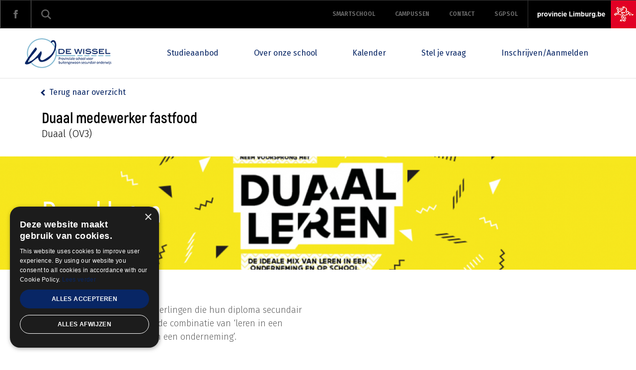

--- FILE ---
content_type: text/html; charset=UTF-8
request_url: https://www.de-wissel.be/nl/studie/duaal-medewerker-fastfood
body_size: 5703
content:

<!DOCTYPE html>
<html lang="nl" dir="ltr" prefix="og: https://ogp.me/ns#">
	<head>
		<meta charset="utf-8" />
<noscript><style>form.antibot * :not(.antibot-message) { display: none !important; }</style>
</noscript><link rel="canonical" href="https://www.de-wissel.be/nl/studie/duaal-medewerker-fastfood" />
<meta property="og:site_name" content="De Wissel" />
<meta property="og:type" content="Studierichting" />
<meta property="og:url" content="https://www.de-wissel.be/nl/studie/duaal-medewerker-fastfood" />
<meta name="Generator" content="Drupal 10 (https://www.drupal.org)" />
<meta name="MobileOptimized" content="width" />
<meta name="HandheldFriendly" content="true" />
<meta name="viewport" content="width=device-width, initial-scale=1.0" />
<link rel="icon" href="/sites/dewissel/files/dewissel_fav_IFR_icon.ico" type="image/vnd.microsoft.icon" />
<link rel="alternate" hreflang="nl" href="https://www.de-wissel.be/nl/studie/duaal-medewerker-fastfood" />
<script src="/sites/dewissel/files/google_tag/_gtm_mcclrf9_new/google_tag.script.js?t5x8vj" defer></script>
<script>window.a2a_config=window.a2a_config||{};a2a_config.callbacks=[];a2a_config.overlays=[];a2a_config.templates={};</script>

			<title>
									Duaal medewerker fastfood | De Wissel
							</title>
			<link rel="stylesheet" media="all" href="/sites/dewissel/files/css/css_0mZriuaLt_jKiMEtP6wyeqn2rXeEBPm-k0uuRiVyKXw.css?delta=0&amp;language=nl&amp;theme=novsubtheme&amp;include=[base64]" />
<link rel="stylesheet" media="all" href="/sites/dewissel/files/css/css_HCozGRdFT2ASq4fmrfzVueAiIrokSJAry7v_PkiVT1c.css?delta=1&amp;language=nl&amp;theme=novsubtheme&amp;include=[base64]" />

				<script src="/libraries/fontawesome/js/all.min.js?v=6.4.0" defer></script>
<script src="/libraries/fontawesome/js/v4-shims.min.js?v=6.4.0" defer></script>

					<script type="application/json" data-drupal-selector="drupal-settings-json">{"path":{"baseUrl":"\/","pathPrefix":"nl\/","currentPath":"node\/243","currentPathIsAdmin":false,"isFront":false,"currentLanguage":"nl"},"pluralDelimiter":"\u0003","suppressDeprecationErrors":true,"ajaxPageState":{"libraries":"[base64]","theme":"novsubtheme","theme_token":null},"ajaxTrustedUrl":{"\/search":true},"search_api_autocomplete":{"search":{"delay":0,"auto_submit":true}},"user":{"uid":0,"permissionsHash":"6b9a9af2a489547dfbee6fd461935625ca344542dbe4913e46b5c98a2227a6a9"}}</script>
<script src="/sites/dewissel/files/js/js_i-n-3cvByIesbaJLMVMKldSIQ4gI1KanZbp6gGjBdc0.js?scope=footer&amp;delta=0&amp;language=nl&amp;theme=novsubtheme&amp;include=eJx9ikkSwyAMBD-E4UmUbIYlBYhCspP8Phxy8CW5dU8PhaBM_e3oCzZO7mp2qGJ6vAYLgo-lLhWX0DGpmrg-9IRwg7uxlSv9a1ZyaabzpRmrpso71e0hRkDzyJ5G8XQqH9xGhcL92D_YO0hl"></script>
<script src="https://static.addtoany.com/menu/page.js" defer></script>
<script src="/sites/dewissel/files/js/js_NRELM6s1A0n1LlpK5bJgiF12hIEcAaUPVe8b_9Tu9UQ.js?scope=footer&amp;delta=2&amp;language=nl&amp;theme=novsubtheme&amp;include=eJx9ikkSwyAMBD-E4UmUbIYlBYhCspP8Phxy8CW5dU8PhaBM_e3oCzZO7mp2qGJ6vAYLgo-lLhWX0DGpmrg-9IRwg7uxlSv9a1ZyaabzpRmrpso71e0hRkDzyJ5G8XQqH9xGhcL92D_YO0hl"></script>

						<link href="https://fonts.googleapis.com/css?family=Prompt:100,200,300,400,400i,500,600,700,800,900" rel="stylesheet">
						<link
						href="https://fonts.googleapis.com/css?family=Roboto:100,100i,300,400,400i,500,700,900" rel="stylesheet">
						<!-- Google Tag Manager -->
						<script>
							(function (w, d, s, l, i) {
w[l] = w[l] || [];
w[l].push({'gtm.start': new Date().getTime(), event: 'gtm.js'});
var f = d.getElementsByTagName(s)[0],
j = d.createElement(s),
dl = l != 'dataLayer' ? '&l=' + l : '';
j.async = true;
j.src = 'https://www.googletagmanager.com/gtm.js?id=' + i + dl;
f.parentNode.insertBefore(j, f);
})(window, document, 'script', 'dataLayer', 'GTM-THGX2M2');
						</script>
						<!-- End Google Tag Manager -->
					</head>

					<body class="page-node--243 path-node node--type-">
						<!-- Google Tag Manager (noscript) -->
						<noscript>
							<iframe src="https://www.googletagmanager.com/ns.html?id=GTM-THGX2M2" height="0" width="0" style="display:none;visibility:hidden"></iframe>
						</noscript>
						<!-- End Google Tag Manager (noscript) -->
						<a href="#main-content" class="visually-hidden focusable skip-link">
							Overslaan en naar de inhoud gaan
						</a>
						<noscript><iframe src="https://www.googletagmanager.com/ns.html?id=GTM-MCCLRF9" height="0" width="0" style="display:none;visibility:hidden"></iframe></noscript>
						  <div class="dialog-off-canvas-main-canvas" data-off-canvas-main-canvas>
    <div id="mmenu-menu"></div>
<div class="page">
    <!-- Back to top button -->
    <div id="btn--back-to-top"></div>

	<header class="region-header">
            
                            
                   

                            <div class="region-header__top clearfix">
                      <div class="region region-headertop">
    <div id="block-socialmedia" class="socialmedia socialmedia--header">
    
        

            <div class="socialmedia__links">
            <a href="https://www.facebook.com/Busodewissel/" target="_blank" class="socialmedia__link socialmedia__facebook"><svg class="socialmedia__icon" ><use xlink:href="#icon-facebook"/></svg></a>                                      
              
                    </div>
    </div><div id="block-logotopheader">
    
        
                    <img loading="lazy" src="/sites/dewissel/files/default_images/logo-provincie-limburg.jpg" width="217" height="56" alt="Provincie Limburg" />



    </div><nav role="navigation" aria-labelledby="block-topnavigation-menu" id="block-topnavigation" class="block block-menu navigation menu--top-navigation">
            
  <h2 class="visually-hidden" id="block-topnavigation-menu">top navigation</h2>
  

        
              <ul class="menu top-menu">
                    <li class="menu-item">
        <a href="https://de-wissel.smartschool.be/login" target="_blank">Smartschool</a>
              </li>
                <li class="menu-item">
        <a href="/nl/campussen" data-drupal-link-system-path="node/151">Campussen</a>
              </li>
                <li class="menu-item">
        <a href="/nl/contact" data-drupal-link-system-path="contact">Contact</a>
              </li>
                <li class="menu-item">
        <a href="https://www.sgpsol.be/" target="_blank">SGPSOL</a>
              </li>
        </ul>
  


  </nav>
<div id="block-search" class="search search--header">
    
    
    <div class="search__content">
         <form class="views-exposed-form bef-exposed-form" data-drupal-selector="views-exposed-form-search-block-search" action="/search" method="get" id="views-exposed-form-search-block-search" accept-charset="UTF-8">
  <div class="form--inline clearfix">
  <div class="js-form-item form-item js-form-type-search-api-autocomplete form-item-search-api-fulltext js-form-item-search-api-fulltext">
      <label for="edit-search-api-fulltext" data-title="Zoeken">Zoeken</label>
          <div class="search__overlay">
        <div class="search__overlay__inner">
        <input data-drupal-selector="edit-search-api-fulltext" data-search-api-autocomplete-search="search" class="form-autocomplete form-text" data-autocomplete-path="/nl/search_api_autocomplete/search?display=block_search&amp;&amp;filter=search_api_fulltext" type="text" id="edit-search-api-fulltext" name="search_api_fulltext" value="" size="30" maxlength="128" />

        </div>
    </div>
        </div><div class="button js-form-submit form-submit form-actions">
    <input data-drupal-selector="edit-submit-search" type="submit" id="edit-submit-search" value="Apply" class="button js-form-submit form-submit" />
</div>
</div>

</form>

    </div>
</div>
  </div>

                </div>
                                          <div class="header__nav clearfix">
      <div class="inner--wide relative">
        <nav role="navigation" aria-labelledby="block-hoofdnavigatie-menu" id="block-hoofdnavigatie" class="block block-menu navigation menu--main">
                        
    <h2 class="visually-hidden" id="block-hoofdnavigatie-menu">Main navigation</h2>
    

                
              <ul class="menu main-menu">
                    <li class="menu-item menu-item--expanded">
        <a href="/nl/studieaanbod" data-drupal-link-system-path="node/39">Studieaanbod</a>
                                <ul class="menu">
                    <li class="menu-item">
        <a href="/nl/studieaanbod/ov4" data-drupal-link-system-path="node/109">OV4</a>
              </li>
                <li class="menu-item">
        <a href="/nl/studieaanbod/ov3" data-drupal-link-system-path="node/108">OV3</a>
              </li>
                <li class="menu-item">
        <a href="/nl/wat-is-ov2" data-drupal-link-system-path="node/111">OV2</a>
              </li>
                <li class="menu-item">
        <a href="/nl/wat-is-ov1" data-drupal-link-system-path="node/110">OV1</a>
              </li>
        </ul>
  
              </li>
                <li class="menu-item menu-item--expanded">
        <a href="/nl/over-de-school-0" data-drupal-link-system-path="node/133">Over onze school</a>
                                <ul class="menu">
                    <li class="menu-item">
        <a href="/nl/wat-ov1-ov2-ov3-ov4" data-drupal-link-system-path="node/194">Wat is OV1, OV2, OV3 en OV4?</a>
              </li>
                <li class="menu-item">
        <a href="/nl/schoolvisie" data-drupal-link-system-path="node/183">Schoolvisie</a>
              </li>
                <li class="menu-item">
        <a href="/nl/zorgbeleid" data-drupal-link-system-path="node/181">Zorgbeleid</a>
              </li>
                <li class="menu-item">
        <a href="/nl/schoolreglement" data-drupal-link-system-path="node/187">Schoolreglement</a>
              </li>
        </ul>
  
              </li>
                <li class="menu-item">
        <a href="/nl/events" data-drupal-link-system-path="node/33">Kalender</a>
              </li>
                <li class="menu-item">
        <a href="/nl/stel-je-vraag" data-drupal-link-system-path="node/50">Stel je vraag</a>
              </li>
                <li class="menu-item">
        <a href="/nl/inschrijvingen-25-26" data-drupal-link-system-path="node/266">Inschrijven/Aanmelden</a>
              </li>
        </ul>
  


    </nav><div   id="block-block-content-84bb4c36-58f0-4335-87e2-01260e68465f" class="header__logo">
    
    
    <a href="/">
                    <img src="/sites/dewissel/files/styles/logo/public/2020-04/logo-dewissel.png?itok=6VO7_nvh"/>
            </a>
</div>
        <button id="menu_icon" class="hamburger hamburger--squeeze" type="button">
            <span class="hamburger-box">
            <span class="hamburger-inner"></span>
            </span>
            <span class="hamburger-label">Menu</span>
        </button>
      </div>
  </div>

                </header>

	<main class="main-content" role="main">
        <a id="main-content"></a>
		  <div class="region region-content">
    <div data-drupal-messages-fallback class="hidden"></div><div id="block-content">
    
        
            	<article data-history-node-id="243" class="node--studierichting">
		<div class="inner--narrow">
			<div class="backlink">
									<a href="/studieaanbod/ov3" class="a-backlink">Terug naar overzicht</a>
							</div>
			<h2 class="studierichting__title--page"><span class="field field--name-title field--type-string field--label-hidden">Duaal medewerker fastfood</span>
</h2>
							<span class="text text__studierichting text--black">      Duaal (OV3)
</span>
								</div>
					<div class="paragraphs">        <div class="paragraph banner-block paragraph-id--1139 paragraph--type--banner paragraph--view-mode--default clearfix"  class="paragraph banner-block paragraph-id--1139 paragraph--type--banner paragraph--view-mode--default clearfix" id="paragraph--1139">
    <div class="block-content" >
                    <article data-history-node-id="143" class="node--banner" style="background-image:url(/sites/dewissel/files/styles/contact_block/public/2020-12/duaal%20leren%20banner%20moni.jpg?itok=vV2xqz0j);">
    <div class="inner--narrow banner__content">
        <h2 class="banner__title"><span class="field field--name-title field--type-string field--label-hidden">Duaal leren</span>
</h2>                    </div>
</article>

                  </div>
  </div>

       
    
    <div class="paragraph image-text paragraph-id--1140 paragraph--type--image-text paragraph--view-mode--default clearfix image-text--left" class="paragraph image-text paragraph-id--1140 paragraph--type--image-text paragraph--view-mode--default clearfix image-text--left" id="paragraph--1140">
        <div class="block-content" >
            <div class="inner--narrow">
                                                            <div class="image-text__image">
                                                                <img src=""/>
                                                    </div>
                                                             <div class="image-text__text text text--black">      <p>Duaal leren&nbsp;is bedoeld voor leerlingen die hun diploma secundair onderwijs willen behalen via de combinatie van ‘leren in een onderwijsinstelling’ + ‘leren in een onderneming’.</p>
<p>&nbsp;</p>
<p><strong>Wat is het?&nbsp;</strong></p>
<ul>
<li>vanaf 15 jaar en arbeidsrijp&nbsp;zijn</li>
<li>2 dagen op school en 3 dagen werken</li>
<li>je wordt betaald, bouwt sociale rechten op en je ouders behouden kinderbijslag</li>
<li>2 jaar voor de opleidings-en kwalificatiefase</li>
<li>1 jaar voor de integratiefase&nbsp;</li>
<li>je krijgt een bewijs van beroepskwalificatie</li>
<li>+/- 38 uur</li>
</ul>

</div>                            </div>
                    </div>
    </div>

          <div class="paragraph paragraph-id--1141 paragraph--type--tabel paragraph--view-mode--default clearfix" class="paragraph paragraph-id--1141 paragraph--type--tabel paragraph--view-mode--default clearfix" id="paragraph--1141">
        <div class="block-content" >
            <div class="inner--narrow">
                                                          <div id="tablefield-wrapper-paragraph-1141-field_tabel-0" class="tablefield-wrapper"><table id="tablefield-paragraph-1141-field_tabel-0" class="tablefield" data-striping="1">
  
  
  
      <tbody>
                      <tr class="odd">
                      <td class="row_0 col_0"><p>Totaal aantal uren per week</p>
</td>
                      <td class="row_0 col_1"><p>38</p>
</td>
                  </tr>
                      <tr class="even">
                      <td class="row_1 col_0"><p>sociale + beroepsgerichte vorming</p>
</td>
                      <td class="row_1 col_1"><p>10</p>
</td>
                  </tr>
                      <tr class="odd">
                      <td class="row_2 col_0"><p>levensbeschouwing</p>
</td>
                      <td class="row_2 col_1"><p>2</p>
</td>
                  </tr>
                      <tr class="even">
                      <td class="row_3 col_0"><p>sport</p>
</td>
                      <td class="row_3 col_1"><p>2</p>
</td>
                  </tr>
                      <tr class="odd">
                      <td class="row_4 col_0"><p>stage</p>
</td>
                      <td class="row_4 col_1"><p>24</p>
</td>
                  </tr>
          </tbody>
    </table>
</div>

                            </div>
                    </div>    
    </div>

</div>
			</article>

    </div>
  </div>
 
	</main>
	<footer>	
                          <div class="region region-footer">
    <div id="block-footerblock" class="footer">
	
	
	<div class="inner--narrow">
		<div class="footer__cont clearfix">
			<div class="footer__left clearfix">
				<h2 class="offices__title--footer">Vragen? Contacteer ons</h2>
									<div class="offices offices--footer clearfix">
													
        
        <div  data-history-node-id="6" class="office office--footer">
    
    
        <div >
            <div class="office__content">
                <div class="office__contact">
                     <div class="office__name"><span class="field field--name-title field--type-string field--label-hidden">BuSO De Wissel</span>
</div>                     <div><span class="office__prefix">Tel</span><span class="office__phone"><a href="tel:      +32 89 38 03 49
">      +32 89 38 03 49
</a></span></div>                                        <div><span class="office__e-mail"><a href="mailto:      de.wissel@limburg.be
">      de.wissel@limburg.be
</a></span></div>                </div>
                <div class="office__address">
                     <span class="office__street">Arbeidsstraat 66</span>,                                         <span class="office__zipcode">3600</span>                     <span class="office__municipality">Genk</span>                 </div>

            </div>          
        </div>   
    </div>


  
											</div>
					<div id="social-media--footer"></div>
									
			</div>
			<div class="footer__right clearfix">
				<div class="footer--nav">
					<nav role="navigation" aria-labelledby="block-menu-footer-menu" id="block-menu-footer" class="block block-menu navigation menu--footer">
            
  <h2 class="visually-hidden" id="block-menu-footer-menu">Footer navigation</h2>
  

        

              <ul class="menu footer-menu">
                    <li class="menu-item">
        <a href="/nl" target="_self" data-drupal-link-system-path="&lt;front&gt;">Home</a>
              </li>
                <li class="menu-item">
        <a href="/nl/studieaanbod" target="_self" data-drupal-link-system-path="node/39">Studieaanbod</a>
              </li>
                <li class="menu-item">
        <a href="/nl/events" target="_self" data-drupal-link-system-path="node/33">Kalender</a>
              </li>
        </ul>
  


  </nav>

					<nav role="navigation" aria-labelledby="block-footermidden-menu" id="block-footermidden" class="block block-menu navigation menu--footer-midden">
            
  <h2 class="visually-hidden" id="block-footermidden-menu">Footer midden</h2>
  

        
              <ul class="menu footer-menu">
                    <li class="menu-item">
        <a href="/nl/over-de-school-0" data-drupal-link-system-path="node/133">Over de school</a>
              </li>
                <li class="menu-item">
        <a href="https://de-wissel.smartschool.be/login">Smartschool</a>
              </li>
        </ul>
  


  </nav>

					<nav role="navigation" aria-labelledby="block-menu-footer-2-menu" id="block-menu-footer-2" class="block block-menu navigation menu--footer-rechts">
            
  <h2 class="visually-hidden" id="block-menu-footer-2-menu">Footer navigation 2</h2>
  

        
              <ul class="menu footer-menu">
                    <li class="menu-item">
        <a href="/nl/contact" target="_self" data-drupal-link-system-path="node/12">Contact</a>
              </li>
                <li class="menu-item">
        <a href="/nl/sitemap.xml" data-drupal-link-system-path="sitemap.xml">Sitemap</a>
              </li>
        </ul>
  


  </nav>

				</div>
			</div>
		</div>
		<div class="footer__bottom">
			<nav role="navigation" aria-labelledby="block-footeronder-menu" id="block-footeronder" class="block block-menu navigation menu--footer-onder">
            
  <h2 class="visually-hidden" id="block-footeronder-menu">Footer onder</h2>
  

        

        <span class="footer__copyright">Copyright &copy; </span>
          <ul class="menu footer-menu footer-menu--bottom">
                    <li class="menu-item">
        <a href="/nl" class="text--light" data-drupal-link-system-path="&lt;front&gt;">De Wissel</a>
              </li>
                <li class="menu-item">
        <a href="/nl/privacy-policy" data-drupal-link-system-path="node/184">Privacy policy</a>
              </li>
                <li class="menu-item">
        <a href="/nl/cookie-docs" data-drupal-link-system-path="node/190">Cookie beleid</a>
              </li>
          <li><a href="https://www.novation.be" target="_blank"><span class="text--light">Webdesign</span> Novation</a></li>
    </ul>
  


  </nav>

			 <div   id="block-logoblockfooter" class="header__logo header__logo--footer">
    
    
                    <img src="/sites/dewissel/files/styles/logo_footer/public/2020-04/logo-dewissel_0.png?itok=OtVn4o_1"/>
        </div>

		</div>
	</div>
</div>

  </div>

        	</footer>
</div>
  </div>

						
					</body>
				</html>


--- FILE ---
content_type: text/css
request_url: https://www.de-wissel.be/sites/dewissel/files/css/css_HCozGRdFT2ASq4fmrfzVueAiIrokSJAry7v_PkiVT1c.css?delta=1&language=nl&theme=novsubtheme&include=eJx1iksOwjAMRC8UmiNVTjO0kZw4sh2gnJ6PKgELNqN5b4ZydqG2RzrKdFZpHhLcoTNuXQx5Phd-osUVDUocFlHEJlqJyx2hycVG8g0VcWVJxCfznUtbX9PhS_uC31MnpVWpbxazjk48fcw0Wh-Ji23IwUC6bDP1MtNwWaR2hiP-8cF2c9SYyBAuBVeL75yq5MF4AKY2ZCI
body_size: 66564
content:
@import url("https://fonts.googleapis.com/css?family=Fira+Sans:300,400,500,600,700");
/* @license MIT https://github.com/necolas/normalize.css/blob/3.0.3/LICENSE.md */
html{font-family:sans-serif;-ms-text-size-adjust:100%;-webkit-text-size-adjust:100%;}body{margin:0;}article,aside,details,figcaption,figure,footer,header,hgroup,main,menu,nav,section,summary{display:block;}audio,canvas,progress,video{display:inline-block;vertical-align:baseline;}audio:not([controls]){display:none;height:0;}[hidden],template{display:none;}a{background-color:transparent;}a:active,a:hover{outline:0;}abbr[title]{border-bottom:1px dotted;}b,strong{font-weight:bold;}dfn{font-style:italic;}h1{font-size:2em;margin:0.67em 0;}mark{background:#ff0;color:#000;}small{font-size:80%;}sub,sup{font-size:75%;line-height:0;position:relative;vertical-align:baseline;}sup{top:-0.5em;}sub{bottom:-0.25em;}img{border:0;}svg:not(:root){overflow:hidden;}figure{margin:1em 40px;}hr{box-sizing:content-box;height:0;}pre{overflow:auto;}code,kbd,pre,samp{font-family:monospace,monospace;font-size:1em;}button,input,optgroup,select,textarea{color:inherit;font:inherit;margin:0;}button{overflow:visible;}button,select{text-transform:none;}button,html input[type="button"],input[type="reset"],input[type="submit"]{-webkit-appearance:button;cursor:pointer;}button[disabled],html input[disabled]{cursor:default;}button::-moz-focus-inner,input::-moz-focus-inner{border:0;padding:0;}input{line-height:normal;}input[type="checkbox"],input[type="radio"]{box-sizing:border-box;padding:0;}input[type="number"]::-webkit-inner-spin-button,input[type="number"]::-webkit-outer-spin-button{height:auto;}input[type="search"]{-webkit-appearance:textfield;box-sizing:content-box;}input[type="search"]::-webkit-search-cancel-button,input[type="search"]::-webkit-search-decoration{-webkit-appearance:none;}fieldset{border:1px solid #c0c0c0;margin:0 2px;padding:0.35em 0.625em 0.75em;}legend{border:0;padding:0;}textarea{overflow:auto;}optgroup{font-weight:bold;}table{border-collapse:collapse;border-spacing:0;}td,th{padding:0;}
@media (min--moz-device-pixel-ratio:0){summary{display:list-item;}}
/* @license GPL-2.0-or-later https://www.drupal.org/licensing/faq */
.progress__track{border-color:#b3b3b3;border-radius:10em;background-color:#f2f1eb;background-image:-webkit-linear-gradient(#e7e7df,#f0f0f0);background-image:linear-gradient(#e7e7df,#f0f0f0);box-shadow:inset 0 1px 3px hsla(0,0%,0%,0.16);}.progress__bar{height:16px;margin-top:-1px;margin-left:-1px;padding:0 1px;-webkit-transition:width 0.5s ease-out;transition:width 0.5s ease-out;-webkit-animation:animate-stripes 3s linear infinite;-moz-animation:animate-stripes 3s linear infinite;border:1px #07629a solid;border-radius:10em;background:#057ec9;background-image:-webkit-linear-gradient(top,rgba(0,0,0,0),rgba(0,0,0,0.15)),-webkit-linear-gradient(left top,#0094f0 0%,#0094f0 25%,#007ecc 25%,#007ecc 50%,#0094f0 50%,#0094f0 75%,#0094f0 100%);background-image:linear-gradient(to bottom,rgba(0,0,0,0),rgba(0,0,0,0.15)),linear-gradient(to right bottom,#0094f0 0%,#0094f0 25%,#007ecc 25%,#007ecc 50%,#0094f0 50%,#0094f0 75%,#0094f0 100%);background-size:40px 40px;}[dir="rtl"] .progress__bar{margin-right:-1px;margin-left:0;-webkit-animation-direction:reverse;-moz-animation-direction:reverse;animation-direction:reverse;}@media screen and (prefers-reduced-motion:reduce){.progress__bar{-webkit-transition:none;transition:none;-webkit-animation:none;-moz-animation:none;}}@-webkit-keyframes animate-stripes{0%{background-position:0 0,0 0;}100%{background-position:0 0,-80px 0;}}@-ms-keyframes animate-stripes{0%{background-position:0 0,0 0;}100%{background-position:0 0,-80px 0;}}@keyframes animate-stripes{0%{background-position:0 0,0 0;}100%{background-position:0 0,-80px 0;}}
*,:after,:before{box-sizing:inherit}.hamburger{padding:0 15px;display:inline-block;cursor:pointer;transition-property:opacity,filter;transition-duration:.15s;transition-timing-function:linear;font:inherit;color:inherit;text-transform:none;background-color:transparent;border:0;margin:0;overflow:visible}.hamburger:hover{opacity:.7}.hamburger-box{width:20px;height:15.4px;display:inline-block;position:relative}.hamburger-inner{display:block;top:50%;margin-top:-.5px}.hamburger-inner,.hamburger-inner:after,.hamburger-inner:before{width:20px;height:1px;background-color:#000;border-radius:0;position:absolute;transition-property:transform;transition-duration:.15s;transition-timing-function:ease}.hamburger-inner:after,.hamburger-inner:before{content:"";display:block}.hamburger-inner:before{top:-7.2px}.hamburger-inner:after{bottom:-7.2px}.hamburger--3dx .hamburger-box{perspective:40px}.hamburger--3dx .hamburger-inner{transition:transform .2s cubic-bezier(.645,.045,.355,1),background-color 0s cubic-bezier(.645,.045,.355,1) .1s}.hamburger--3dx .hamburger-inner:after,.hamburger--3dx .hamburger-inner:before{transition:transform 0s cubic-bezier(.645,.045,.355,1) .1s}.hamburger--3dx.is-active .hamburger-inner{background-color:transparent;transform:rotateY(180deg)}.hamburger--3dx.is-active .hamburger-inner:before{transform:translate3d(0,7.2px,0) rotate(45deg)}.hamburger--3dx.is-active .hamburger-inner:after{transform:translate3d(0,-7.2px,0) rotate(-45deg)}.hamburger--3dx-r .hamburger-box{perspective:40px}.hamburger--3dx-r .hamburger-inner{transition:transform .2s cubic-bezier(.645,.045,.355,1),background-color 0s cubic-bezier(.645,.045,.355,1) .1s}.hamburger--3dx-r .hamburger-inner:after,.hamburger--3dx-r .hamburger-inner:before{transition:transform 0s cubic-bezier(.645,.045,.355,1) .1s}.hamburger--3dx-r.is-active .hamburger-inner{background-color:transparent;transform:rotateY(-180deg)}.hamburger--3dx-r.is-active .hamburger-inner:before{transform:translate3d(0,7.2px,0) rotate(45deg)}.hamburger--3dx-r.is-active .hamburger-inner:after{transform:translate3d(0,-7.2px,0) rotate(-45deg)}.hamburger--3dy .hamburger-box{perspective:40px}.hamburger--3dy .hamburger-inner{transition:transform .2s cubic-bezier(.645,.045,.355,1),background-color 0s cubic-bezier(.645,.045,.355,1) .1s}.hamburger--3dy .hamburger-inner:after,.hamburger--3dy .hamburger-inner:before{transition:transform 0s cubic-bezier(.645,.045,.355,1) .1s}.hamburger--3dy.is-active .hamburger-inner{background-color:transparent;transform:rotateX(-180deg)}.hamburger--3dy.is-active .hamburger-inner:before{transform:translate3d(0,7.2px,0) rotate(45deg)}.hamburger--3dy.is-active .hamburger-inner:after{transform:translate3d(0,-7.2px,0) rotate(-45deg)}.hamburger--3dy-r .hamburger-box{perspective:40px}.hamburger--3dy-r .hamburger-inner{transition:transform .2s cubic-bezier(.645,.045,.355,1),background-color 0s cubic-bezier(.645,.045,.355,1) .1s}.hamburger--3dy-r .hamburger-inner:after,.hamburger--3dy-r .hamburger-inner:before{transition:transform 0s cubic-bezier(.645,.045,.355,1) .1s}.hamburger--3dy-r.is-active .hamburger-inner{background-color:transparent;transform:rotateX(180deg)}.hamburger--3dy-r.is-active .hamburger-inner:before{transform:translate3d(0,7.2px,0) rotate(45deg)}.hamburger--3dy-r.is-active .hamburger-inner:after{transform:translate3d(0,-7.2px,0) rotate(-45deg)}.hamburger--arrow.is-active .hamburger-inner:before{transform:translate3d(-4px,0,0) rotate(-45deg) scaleX(.7)}.hamburger--arrow.is-active .hamburger-inner:after{transform:translate3d(-4px,0,0) rotate(45deg) scaleX(.7)}.hamburger--arrow-r.is-active .hamburger-inner:before{transform:translate3d(4px,0,0) rotate(45deg) scaleX(.7)}.hamburger--arrow-r.is-active .hamburger-inner:after{transform:translate3d(4px,0,0) rotate(-45deg) scaleX(.7)}.hamburger--arrowalt .hamburger-inner:before{transition:top .1s ease .15s,transform .15s cubic-bezier(.165,.84,.44,1)}.hamburger--arrowalt .hamburger-inner:after{transition:bottom .1s ease .15s,transform .15s cubic-bezier(.165,.84,.44,1)}.hamburger--arrowalt.is-active .hamburger-inner:before{top:0;transform:translate3d(-4px,-5px,0) rotate(-45deg) scaleX(.7);transition:top .1s ease,transform .15s cubic-bezier(.895,.03,.685,.22) .1s}.hamburger--arrowalt.is-active .hamburger-inner:after{bottom:0;transform:translate3d(-4px,5px,0) rotate(45deg) scaleX(.7);transition:bottom .1s ease,transform .15s cubic-bezier(.895,.03,.685,.22) .1s}.hamburger--arrowalt-r .hamburger-inner:before{transition:top .1s ease .15s,transform .15s cubic-bezier(.165,.84,.44,1)}.hamburger--arrowalt-r .hamburger-inner:after{transition:bottom .1s ease .15s,transform .15s cubic-bezier(.165,.84,.44,1)}.hamburger--arrowalt-r.is-active .hamburger-inner:before{top:0;transform:translate3d(4px,-5px,0) rotate(45deg) scaleX(.7);transition:top .1s ease,transform .15s cubic-bezier(.895,.03,.685,.22) .1s}.hamburger--arrowalt-r.is-active .hamburger-inner:after{bottom:0;transform:translate3d(4px,5px,0) rotate(-45deg) scaleX(.7);transition:bottom .1s ease,transform .15s cubic-bezier(.895,.03,.685,.22) .1s}.hamburger--boring .hamburger-inner,.hamburger--boring .hamburger-inner:after,.hamburger--boring .hamburger-inner:before{transition-property:none}.hamburger--boring.is-active .hamburger-inner{-ms-transform:rotate(45deg);transform:rotate(45deg)}.hamburger--boring.is-active .hamburger-inner:before{top:0;opacity:0}.hamburger--boring.is-active .hamburger-inner:after{bottom:0;-ms-transform:rotate(-90deg);transform:rotate(-90deg)}.hamburger--collapse .hamburger-inner{top:auto;bottom:0;transition-duration:.15s;transition-delay:.15s;transition-timing-function:cubic-bezier(.55,.055,.675,.19)}.hamburger--collapse .hamburger-inner:after{top:-14.4px;transition:top .3s cubic-bezier(.33333,.66667,.66667,1) .3s,opacity .1s linear}.hamburger--collapse .hamburger-inner:before{transition:top .12s cubic-bezier(.33333,.66667,.66667,1) .3s,transform .15s cubic-bezier(.55,.055,.675,.19)}.hamburger--collapse.is-active .hamburger-inner{transform:translate3d(0,-7.2px,0) rotate(-45deg);transition-delay:.32s;transition-timing-function:cubic-bezier(.215,.61,.355,1)}.hamburger--collapse.is-active .hamburger-inner:after{top:0;opacity:0;transition:top .3s cubic-bezier(.33333,0,.66667,.33333),opacity .1s linear .27s}.hamburger--collapse.is-active .hamburger-inner:before{top:0;-ms-transform:rotate(-90deg);transform:rotate(-90deg);transition:top .12s cubic-bezier(.33333,0,.66667,.33333) .18s,transform .15s cubic-bezier(.215,.61,.355,1) .42s}.hamburger--collapse-r .hamburger-inner{top:auto;bottom:0;transition-duration:.15s;transition-delay:.15s;transition-timing-function:cubic-bezier(.55,.055,.675,.19)}.hamburger--collapse-r .hamburger-inner:after{top:-14.4px;transition:top .3s cubic-bezier(.33333,.66667,.66667,1) .3s,opacity .1s linear}.hamburger--collapse-r .hamburger-inner:before{transition:top .12s cubic-bezier(.33333,.66667,.66667,1) .3s,transform .15s cubic-bezier(.55,.055,.675,.19)}.hamburger--collapse-r.is-active .hamburger-inner{transform:translate3d(0,-7.2px,0) rotate(45deg);transition-delay:.32s;transition-timing-function:cubic-bezier(.215,.61,.355,1)}.hamburger--collapse-r.is-active .hamburger-inner:after{top:0;opacity:0;transition:top .3s cubic-bezier(.33333,0,.66667,.33333),opacity .1s linear .27s}.hamburger--collapse-r.is-active .hamburger-inner:before{top:0;-ms-transform:rotate(90deg);transform:rotate(90deg);transition:top .12s cubic-bezier(.33333,0,.66667,.33333) .18s,transform .15s cubic-bezier(.215,.61,.355,1) .42s}.hamburger--elastic .hamburger-inner{top:.5px;transition-duration:.4s;transition-timing-function:cubic-bezier(.68,-.55,.265,1.55)}.hamburger--elastic .hamburger-inner:before{top:7.2px;transition:opacity .15s ease .4s}.hamburger--elastic .hamburger-inner:after{top:14.4px;transition:transform .4s cubic-bezier(.68,-.55,.265,1.55)}.hamburger--elastic.is-active .hamburger-inner{transform:translate3d(0,7.2px,0) rotate(135deg);transition-delay:.1s}.hamburger--elastic.is-active .hamburger-inner:before{transition-delay:0s;opacity:0}.hamburger--elastic.is-active .hamburger-inner:after{transform:translate3d(0,-14.4px,0) rotate(-270deg);transition-delay:.1s}.hamburger--elastic-r .hamburger-inner{top:.5px;transition-duration:.4s;transition-timing-function:cubic-bezier(.68,-.55,.265,1.55)}.hamburger--elastic-r .hamburger-inner:before{top:7.2px;transition:opacity .15s ease .4s}.hamburger--elastic-r .hamburger-inner:after{top:14.4px;transition:transform .4s cubic-bezier(.68,-.55,.265,1.55)}.hamburger--elastic-r.is-active .hamburger-inner{transform:translate3d(0,7.2px,0) rotate(-135deg);transition-delay:.1s}.hamburger--elastic-r.is-active .hamburger-inner:before{transition-delay:0s;opacity:0}.hamburger--elastic-r.is-active .hamburger-inner:after{transform:translate3d(0,-14.4px,0) rotate(270deg);transition-delay:.1s}.hamburger--emphatic{overflow:hidden}.hamburger--emphatic .hamburger-inner{transition:background-color .2s ease-in .25s}.hamburger--emphatic .hamburger-inner:before{left:0;transition:transform .2s cubic-bezier(.6,.04,.98,.335),top .05s linear .2s,left .2s ease-in .25s}.hamburger--emphatic .hamburger-inner:after{top:7.2px;right:0;transition:transform .2s cubic-bezier(.6,.04,.98,.335),top .05s linear .2s,right .2s ease-in .25s}.hamburger--emphatic.is-active .hamburger-inner{transition-delay:0s;transition-timing-function:ease-out;background-color:transparent}.hamburger--emphatic.is-active .hamburger-inner:before{left:-40px;top:-40px;transform:translate3d(40px,40px,0) rotate(45deg);transition:left .2s ease-out,top .05s linear .2s,transform .2s cubic-bezier(.075,.82,.165,1) .25s}.hamburger--emphatic.is-active .hamburger-inner:after{right:-40px;top:-40px;transform:translate3d(-40px,40px,0) rotate(-45deg);transition:right .2s ease-out,top .05s linear .2s,transform .2s cubic-bezier(.075,.82,.165,1) .25s}.hamburger--emphatic-r{overflow:hidden}.hamburger--emphatic-r .hamburger-inner{transition:background-color .2s ease-in .25s}.hamburger--emphatic-r .hamburger-inner:before{left:0;transition:transform .2s cubic-bezier(.6,.04,.98,.335),top .05s linear .2s,left .2s ease-in .25s}.hamburger--emphatic-r .hamburger-inner:after{top:7.2px;right:0;transition:transform .2s cubic-bezier(.6,.04,.98,.335),top .05s linear .2s,right .2s ease-in .25s}.hamburger--emphatic-r.is-active .hamburger-inner{transition-delay:0s;transition-timing-function:ease-out;background-color:transparent}.hamburger--emphatic-r.is-active .hamburger-inner:before{left:-40px;top:40px;transform:translate3d(40px,-40px,0) rotate(-45deg);transition:left .2s ease-out,top .05s linear .2s,transform .2s cubic-bezier(.075,.82,.165,1) .25s}.hamburger--emphatic-r.is-active .hamburger-inner:after{right:-40px;top:40px;transform:translate3d(-40px,-40px,0) rotate(45deg);transition:right .2s ease-out,top .05s linear .2s,transform .2s cubic-bezier(.075,.82,.165,1) .25s}.hamburger--slider .hamburger-inner{top:.5px}.hamburger--slider .hamburger-inner:before{top:7.2px;transition-property:transform,opacity;transition-timing-function:ease;transition-duration:.2s}.hamburger--slider .hamburger-inner:after{top:14.4px}.hamburger--slider.is-active .hamburger-inner{transform:translate3d(0,7.2px,0) rotate(45deg)}.hamburger--slider.is-active .hamburger-inner:before{transform:rotate(-45deg) translate3d(-2.8571428571px,-6.2px,0);opacity:0}.hamburger--slider.is-active .hamburger-inner:after{transform:translate3d(0,-14.4px,0) rotate(-90deg)}.hamburger--slider-r .hamburger-inner{top:.5px}.hamburger--slider-r .hamburger-inner:before{top:7.2px;transition-property:transform,opacity;transition-timing-function:ease;transition-duration:.2s}.hamburger--slider-r .hamburger-inner:after{top:14.4px}.hamburger--slider-r.is-active .hamburger-inner{transform:translate3d(0,7.2px,0) rotate(-45deg)}.hamburger--slider-r.is-active .hamburger-inner:before{transform:rotate(45deg) translate3d(2.8571428571px,-6.2px,0);opacity:0}.hamburger--slider-r.is-active .hamburger-inner:after{transform:translate3d(0,-14.4px,0) rotate(90deg)}.hamburger--spring .hamburger-inner{top:.5px;transition:background-color 0s linear .15s}.hamburger--spring .hamburger-inner:before{top:7.2px;transition:top .12s cubic-bezier(.33333,.66667,.66667,1) .3s,transform .15s cubic-bezier(.55,.055,.675,.19)}.hamburger--spring .hamburger-inner:after{top:14.4px;transition:top .3s cubic-bezier(.33333,.66667,.66667,1) .3s,transform .15s cubic-bezier(.55,.055,.675,.19)}.hamburger--spring.is-active .hamburger-inner{transition-delay:.32s;background-color:transparent}.hamburger--spring.is-active .hamburger-inner:before{top:0;transition:top .12s cubic-bezier(.33333,0,.66667,.33333) .18s,transform .15s cubic-bezier(.215,.61,.355,1) .32s;transform:translate3d(0,7.2px,0) rotate(45deg)}.hamburger--spring.is-active .hamburger-inner:after{top:0;transition:top .3s cubic-bezier(.33333,0,.66667,.33333),transform .15s cubic-bezier(.215,.61,.355,1) .32s;transform:translate3d(0,7.2px,0) rotate(-45deg)}.hamburger--spring-r .hamburger-inner{top:auto;bottom:0;transition-duration:.15s;transition-delay:0s;transition-timing-function:cubic-bezier(.55,.055,.675,.19)}.hamburger--spring-r .hamburger-inner:after{top:-14.4px;transition:top .3s cubic-bezier(.33333,.66667,.66667,1) .3s,opacity 0s linear}.hamburger--spring-r .hamburger-inner:before{transition:top .12s cubic-bezier(.33333,.66667,.66667,1) .3s,transform .15s cubic-bezier(.55,.055,.675,.19)}.hamburger--spring-r.is-active .hamburger-inner{transform:translate3d(0,-7.2px,0) rotate(-45deg);transition-delay:.32s;transition-timing-function:cubic-bezier(.215,.61,.355,1)}.hamburger--spring-r.is-active .hamburger-inner:after{top:0;opacity:0;transition:top .3s cubic-bezier(.33333,0,.66667,.33333),opacity 0s linear .32s}.hamburger--spring-r.is-active .hamburger-inner:before{top:0;-ms-transform:rotate(90deg);transform:rotate(90deg);transition:top .12s cubic-bezier(.33333,0,.66667,.33333) .18s,transform .15s cubic-bezier(.215,.61,.355,1) .32s}.hamburger--stand .hamburger-inner{transition:transform .1s cubic-bezier(.55,.055,.675,.19) .22s,background-color 0s linear .1s}.hamburger--stand .hamburger-inner:before{transition:top .1s ease-in .1s,transform .1s cubic-bezier(.55,.055,.675,.19) 0s}.hamburger--stand .hamburger-inner:after{transition:bottom .1s ease-in .1s,transform .1s cubic-bezier(.55,.055,.675,.19) 0s}.hamburger--stand.is-active .hamburger-inner{-ms-transform:rotate(90deg);transform:rotate(90deg);background-color:transparent;transition:transform .1s cubic-bezier(.215,.61,.355,1) 0s,background-color 0s linear .22s}.hamburger--stand.is-active .hamburger-inner:before{top:0;-ms-transform:rotate(-45deg);transform:rotate(-45deg);transition:top .1s ease-out .12s,transform .1s cubic-bezier(.215,.61,.355,1) .22s}.hamburger--stand.is-active .hamburger-inner:after{bottom:0;-ms-transform:rotate(45deg);transform:rotate(45deg);transition:bottom .1s ease-out .12s,transform .1s cubic-bezier(.215,.61,.355,1) .22s}.hamburger--stand-r .hamburger-inner{transition:transform .1s cubic-bezier(.55,.055,.675,.19) .22s,background-color 0s linear .1s}.hamburger--stand-r .hamburger-inner:before{transition:top .1s ease-in .1s,transform .1s cubic-bezier(.55,.055,.675,.19) 0s}.hamburger--stand-r .hamburger-inner:after{transition:bottom .1s ease-in .1s,transform .1s cubic-bezier(.55,.055,.675,.19) 0s}.hamburger--stand-r.is-active .hamburger-inner{-ms-transform:rotate(-90deg);transform:rotate(-90deg);background-color:transparent;transition:transform .1s cubic-bezier(.215,.61,.355,1) 0s,background-color 0s linear .22s}.hamburger--stand-r.is-active .hamburger-inner:before{top:0;-ms-transform:rotate(-45deg);transform:rotate(-45deg);transition:top .1s ease-out .12s,transform .1s cubic-bezier(.215,.61,.355,1) .22s}.hamburger--stand-r.is-active .hamburger-inner:after{bottom:0;-ms-transform:rotate(45deg);transform:rotate(45deg);transition:bottom .1s ease-out .12s,transform .1s cubic-bezier(.215,.61,.355,1) .22s}.hamburger--spin .hamburger-inner{transition-duration:.3s;transition-timing-function:cubic-bezier(.55,.055,.675,.19)}.hamburger--spin .hamburger-inner:before{transition:top .1s ease-in .34s,opacity .1s ease-in}.hamburger--spin .hamburger-inner:after{transition:bottom .1s ease-in .34s,transform .3s cubic-bezier(.55,.055,.675,.19)}.hamburger--spin.is-active .hamburger-inner{-ms-transform:rotate(225deg);transform:rotate(225deg);transition-delay:.14s;transition-timing-function:cubic-bezier(.215,.61,.355,1)}.hamburger--spin.is-active .hamburger-inner:before{top:0;opacity:0;transition:top .1s ease-out,opacity .1s ease-out .14s}.hamburger--spin.is-active .hamburger-inner:after{bottom:0;-ms-transform:rotate(-90deg);transform:rotate(-90deg);transition:bottom .1s ease-out,transform .3s cubic-bezier(.215,.61,.355,1) .14s}.hamburger--spin-r .hamburger-inner{transition-duration:.3s;transition-timing-function:cubic-bezier(.55,.055,.675,.19)}.hamburger--spin-r .hamburger-inner:before{transition:top .1s ease-in .34s,opacity .1s ease-in}.hamburger--spin-r .hamburger-inner:after{transition:bottom .1s ease-in .34s,transform .3s cubic-bezier(.55,.055,.675,.19)}.hamburger--spin-r.is-active .hamburger-inner{-ms-transform:rotate(-225deg);transform:rotate(-225deg);transition-delay:.14s;transition-timing-function:cubic-bezier(.215,.61,.355,1)}.hamburger--spin-r.is-active .hamburger-inner:before{top:0;opacity:0;transition:top .1s ease-out,opacity .1s ease-out .14s}.hamburger--spin-r.is-active .hamburger-inner:after{bottom:0;-ms-transform:rotate(90deg);transform:rotate(90deg);transition:bottom .1s ease-out,transform .3s cubic-bezier(.215,.61,.355,1) .14s}.hamburger--squeeze .hamburger-inner{transition-duration:.1s;transition-timing-function:cubic-bezier(.55,.055,.675,.19)}.hamburger--squeeze .hamburger-inner:before{transition:top .1s ease .14s,opacity .1s ease}.hamburger--squeeze .hamburger-inner:after{transition:bottom .1s ease .14s,transform .1s cubic-bezier(.55,.055,.675,.19)}.hamburger--squeeze.is-active .hamburger-inner{-ms-transform:rotate(45deg);transform:rotate(45deg);transition-delay:.14s;transition-timing-function:cubic-bezier(.215,.61,.355,1)}.hamburger--squeeze.is-active .hamburger-inner:before{top:0;opacity:0;transition:top .1s ease,opacity .1s ease .14s}.hamburger--squeeze.is-active .hamburger-inner:after{bottom:0;-ms-transform:rotate(-90deg);transform:rotate(-90deg);transition:bottom .1s ease,transform .1s cubic-bezier(.215,.61,.355,1) .14s}.hamburger--vortex .hamburger-inner{transition-duration:.3s;transition-timing-function:cubic-bezier(.19,1,.22,1)}.hamburger--vortex .hamburger-inner:after,.hamburger--vortex .hamburger-inner:before{transition-duration:0s;transition-delay:.1s;transition-timing-function:linear}.hamburger--vortex .hamburger-inner:before{transition-property:top,opacity}.hamburger--vortex .hamburger-inner:after{transition-property:bottom,transform}.hamburger--vortex.is-active .hamburger-inner{-ms-transform:rotate(765deg);transform:rotate(765deg);transition-timing-function:cubic-bezier(.19,1,.22,1)}.hamburger--vortex.is-active .hamburger-inner:after,.hamburger--vortex.is-active .hamburger-inner:before{transition-delay:0s}.hamburger--vortex.is-active .hamburger-inner:before{top:0;opacity:0}.hamburger--vortex.is-active .hamburger-inner:after{bottom:0;-ms-transform:rotate(90deg);transform:rotate(90deg)}.hamburger--vortex-r .hamburger-inner{transition-duration:.3s;transition-timing-function:cubic-bezier(.19,1,.22,1)}.hamburger--vortex-r .hamburger-inner:after,.hamburger--vortex-r .hamburger-inner:before{transition-duration:0s;transition-delay:.1s;transition-timing-function:linear}.hamburger--vortex-r .hamburger-inner:before{transition-property:top,opacity}.hamburger--vortex-r .hamburger-inner:after{transition-property:bottom,transform}.hamburger--vortex-r.is-active .hamburger-inner{-ms-transform:rotate(-765deg);transform:rotate(-765deg);transition-timing-function:cubic-bezier(.19,1,.22,1)}.hamburger--vortex-r.is-active .hamburger-inner:after,.hamburger--vortex-r.is-active .hamburger-inner:before{transition-delay:0s}.hamburger--vortex-r.is-active .hamburger-inner:before{top:0;opacity:0}.hamburger--vortex-r.is-active .hamburger-inner:after{bottom:0;-ms-transform:rotate(-90deg);transform:rotate(-90deg)}a,abbr,acronym,address,applet,article,aside,audio,b,big,blockquote,body,canvas,caption,center,cite,code,dd,del,details,dfn,div,dl,dt,em,embed,fieldset,figcaption,figure,footer,form,h1,h2,h3,h4,h5,h6,header,hgroup,html,i,iframe,img,ins,kbd,label,legend,li,mark,menu,nav,object,ol,output,p,pre,q,ruby,s,samp,section,small,span,strike,strong,sub,summary,sup,table,tbody,td,tfoot,th,thead,time,tr,tt,u,ul,var,video{margin:0;padding:0;border:0;font-size:100%;font:inherit;vertical-align:baseline}article,aside,details,figcaption,figure,footer,header,hgroup,menu,nav,section{display:block}body{line-height:1}ol,ul{list-style:none}blockquote,q{quotes:none}blockquote:after,blockquote:before,q:after,q:before{content:"";content:none}table{border-collapse:collapse;border-spacing:0}ul li{margin:0;padding:0}.hide-text{text-indent:100%;white-space:nowrap;overflow:hidden}html{box-sizing:border-box;font-size:62.5%;overflow-x:hidden}@media screen and (max-width:570px){html{font-size:9px}}@media screen and (max-width:360px){html{font-size:8px}}body{font-size:16px;font-size:1.6rem}img{max-width:100%;height:auto;display:block;margin:0 auto}a{text-decoration:none}.ajax-progress-throbber{display:none}.inner--wide{max-width:1622px;max-width:162.2rem;margin-left:auto;margin-right:auto;padding:0 25px;padding:0 2.5rem}.inner--wide:after{clear:both;content:"";display:table}.inner--narrow,.messages--status{max-width:1162px;max-width:116.2rem;margin-left:auto;margin-right:auto;padding:0 25px;padding:0 2.5rem}.inner--narrow:after,.messages--status:after{clear:both;content:"";display:table}.flex-container{display:-ms-flexbox;display:flex;-ms-flex-wrap:wrap;flex-wrap:wrap}.relative{position:relative}:focus{outline:none!important}*{overflow-wrap:break-word;word-wrap:break-word}.tabs{background:#000;position:relative}.tabs ul{margin:0;padding-left:0;max-width:68em;margin-left:auto;margin-right:auto;padding:0 2.3576515979%;display:-ms-flexbox;display:flex;-ms-flex-pack:distribute;justify-content:space-around;-ms-flex-align:stretch;align-items:stretch;-ms-flex-wrap:wrap;flex-wrap:wrap}.tabs ul:after{clear:both;content:"";display:table}.tabs ul li{display:block;text-align:center;-ms-flex-positive:1;flex-grow:1;-ms-flex-negative:1;flex-shrink:1;white-space:nowrap}.tabs ul li:first-child{display:none}.tabs ul a{color:#fff;display:block;padding:30px;transition:all .25s ease-out;-moz-osx-font-smoothing:grayscale;-webkit-font-smoothing:antialiased;letter-spacing:.05em;text-transform:uppercase;font-weight:600}.tabs ul a:hover{background:#1a1a1a;text-decoration:none}.messages--status{margin-top:20px;margin-top:2rem;margin-bottom:20px;margin-bottom:2rem}#btn--back-to-top{position:fixed;bottom:30px;right:50px;width:20px;height:20px;border-top:4px solid #000;border-right:4px solid #000;-ms-transform:rotate(-45deg);transform:rotate(-45deg);z-index:99;display:none;cursor:pointer;transition:all 1s ease-out}#btn--back-to-top:after{content:"";position:absolute;bottom:0;right:-4px;width:20px;height:20px;border-top:2px solid #000;border-right:2px solid #000;-ms-transform:rotate(0);transform:rotate(0);opacity:1;transition:all .5s ease-out}#btn--back-to-top.show{display:block}#btn--back-to-top:hover:after{animation-name:top;animation-duration:1s;animation-iteration-count:3}@keyframes top{0%{bottom:0;right:-4px;opacity:1}to{bottom:10px;right:-14px;opacity:0}}.js .js-hide{display:none!important}.mm-menu,.mm-panels,.mm-panels>.mm-panel{margin:0;left:0;right:0;top:0;bottom:0;z-index:0;box-sizing:border-box}.mm-btn,.mm-menu{box-sizing:border-box}.mm-listview a,.mm-listview a:hover,.mm-navbar a,.mm-navbar a:hover{text-decoration:none}.mm-hidden{display:none!important}.mm-menu,.mm-panels>.mm-panel:not(.mm-hidden){display:block}.mm-wrapper{overflow-x:hidden;position:relative}.mm-menu{padding:0;position:absolute}.mm-panels,.mm-panels>.mm-panel{background:inherit;border-color:inherit;position:absolute}.mm-btn,.mm-panel.mm-highest{z-index:1}.mm-panels{overflow:hidden}.mm-panel{transition:transform .4s ease;transform:translate3d(100%,0,0)}.mm-panel.mm-opened{transform:translateZ(0)}.mm-panel.mm-subopened{transform:translate3d(-30%,0,0)}.mm-panels>.mm-panel{-webkit-overflow-scrolling:touch;overflow:scroll;overflow-x:hidden;overflow-y:auto;padding:0 20px}.mm-listview .mm-divider,.mm-listview>li>a,.mm-listview>li>span,.mm-navbar .mm-title{text-overflow:ellipsis;white-space:nowrap;overflow:hidden}.mm-panels>.mm-panel.mm-hasnavbar{padding-top:40px}.mm-panels>.mm-panel:after,.mm-panels>.mm-panel:before{content:"";display:block;height:20px}.mm-vertical .mm-panel{-ms-transform:none!important;transform:none!important}.mm-listview .mm-vertical .mm-panel,.mm-vertical .mm-listview .mm-panel{display:none;padding:10px 0 10px 10px}.mm-listview .mm-vertical .mm-panel .mm-listview>li:last-child:after,.mm-vertical .mm-listview .mm-panel .mm-listview>li:last-child:after{border-color:transparent}.mm-vertical li.mm-opened>.mm-panel,li.mm-vertical.mm-opened>.mm-panel{display:block}.mm-listview>li.mm-vertical>.mm-next,.mm-vertical .mm-listview>li>.mm-next{height:40px;bottom:auto}.mm-listview>li.mm-vertical>.mm-next:after,.mm-vertical .mm-listview>li>.mm-next:after{top:16px;bottom:auto}.mm-listview>li.mm-vertical.mm-opened>.mm-next:after,.mm-vertical .mm-listview>li.mm-opened>.mm-next:after{-ms-transform:rotate(45deg);transform:rotate(45deg);right:19px}.mm-btn{width:40px;height:40px;position:absolute;top:0}.mm-clear:after,.mm-clear:before,.mm-close:after,.mm-close:before{content:"";border:2px solid transparent;display:block;width:5px;height:5px;margin:auto;position:absolute;top:0;bottom:0;-ms-transform:rotate(-45deg);transform:rotate(-45deg)}.mm-clear:before,.mm-close:before{border-right:none;border-bottom:none;right:18px}.mm-clear:after,.mm-close:after{border-left:none;border-top:none;right:25px}.mm-arrow:after,.mm-next:after,.mm-prev:before{content:"";border:2px solid transparent;display:block;width:8px;height:8px;margin:auto;position:absolute;top:0;bottom:0;-ms-transform:rotate(-45deg);transform:rotate(-45deg)}.mm-prev:before{border-right:none;border-bottom:none;left:23px}.mm-arrow:after,.mm-next:after{border-top:none;border-left:none;right:23px}.mm-navbar{border-bottom:1px solid;border-color:inherit;text-align:center;line-height:20px;height:40px;padding:0 40px;margin:0;position:absolute;top:0;left:0;right:0}.mm-navbar>*{display:block;padding:10px 0}.mm-navbar .mm-btn:first-child{padding-left:20px;left:0}.mm-navbar .mm-btn:last-child{text-align:right;padding-right:20px;right:0}.mm-panel .mm-navbar{display:none}.mm-panel.mm-hasnavbar .mm-navbar{display:block}.mm-listview,.mm-listview>li{list-style:none;display:block;padding:0;margin:0}.mm-listview{font:inherit;font-size:14px;line-height:20px}.mm-listview>li{position:relative}.mm-listview>li,.mm-listview>li .mm-next,.mm-listview>li .mm-next:before,.mm-listview>li:after{border-color:inherit}.mm-listview>li>a,.mm-listview>li>span{color:inherit;display:block;padding:10px 10px 10px 20px;margin:0}.mm-listview>li>a.mm-arrow,.mm-listview>li>span.mm-arrow{padding-right:50px}.mm-listview>li:not(.mm-divider):after{content:"";border-bottom-width:1px;border-bottom-style:solid;display:block;position:absolute;right:0;bottom:0;left:20px}.mm-listview .mm-next{background:rgba(3,2,1,0);width:50px;padding:0;position:absolute;right:0;top:0;bottom:0;z-index:2}.mm-listview .mm-next:before{content:"";border-left-width:1px;border-left-style:solid;display:block;position:absolute;top:0;bottom:0;left:0}.mm-listview .mm-next+a,.mm-listview .mm-next+span{margin-right:50px}.mm-listview .mm-next.mm-fullsubopen{width:100%}.mm-listview .mm-next.mm-fullsubopen:before{border-left:none}.mm-listview .mm-next.mm-fullsubopen+a,.mm-listview .mm-next.mm-fullsubopen+span{padding-right:50px;margin-right:0}.mm-panels>.mm-panel>.mm-listview{margin:20px -20px}.mm-panels>.mm-panel>.mm-listview:first-child,.mm-panels>.mm-panel>.mm-navbar+.mm-listview{margin-top:-20px}.mm-listview .mm-inset{list-style:disc inside;padding:0 10px 15px 40px;margin:0}.mm-listview .mm-inset>li{padding:5px 0}.mm-listview .mm-divider{font-size:10px;text-transform:uppercase;text-indent:20px;line-height:25px}.mm-listview .mm-spacer{padding-top:40px}.mm-listview .mm-spacer>.mm-next{top:40px}.mm-listview .mm-spacer.mm-divider{padding-top:25px}.mm-menu{background:#f3f3f3;border-color:rgba(0,0,0,.1);color:rgba(0,0,0,.7)}.mm-menu .mm-navbar>*,.mm-menu .mm-navbar a{color:rgba(0,0,0,.3)}.mm-menu .mm-btn:after,.mm-menu .mm-btn:before{border-color:rgba(0,0,0,.3)}.mm-menu .mm-listview{border-color:rgba(0,0,0,.1)}.mm-menu .mm-listview>li .mm-arrow:after,.mm-menu .mm-listview>li .mm-next:after{border-color:rgba(0,0,0,.3)}.mm-menu .mm-listview>li a:not(.mm-next){-webkit-tap-highlight-color:rgba(255,255,255,.5);tap-highlight-color:hsla(0,0%,100%,.5)}.mm-menu .mm-listview>li.mm-selected>a:not(.mm-next),.mm-menu .mm-listview>li.mm-selected>span{background:hsla(0,0%,100%,.5)}.mm-menu .mm-divider,.mm-menu .mm-listview>li.mm-opened.mm-vertical>.mm-panel,.mm-menu .mm-listview>li.mm-opened.mm-vertical>a.mm-next,.mm-menu.mm-vertical .mm-listview>li.mm-opened>.mm-panel,.mm-menu.mm-vertical .mm-listview>li.mm-opened>a.mm-next{background:rgba(0,0,0,.05)}.mm-page{box-sizing:border-box;position:relative}.mm-slideout{transition:transform .4s ease;z-index:1}html.mm-opened{overflow-x:hidden;position:relative}html.mm-blocking,html.mm-blocking body{overflow:hidden}html.mm-background .mm-page{background:inherit}#mm-blocker{background:rgba(3,2,1,0);display:none;width:100%;height:100%;position:fixed;top:0;left:0;z-index:2}html.mm-blocking #mm-blocker{display:block}.mm-menu.mm-offcanvas{z-index:0;display:none;position:fixed;width:80%;min-width:140px;max-width:440px}.mm-menu.mm-offcanvas.mm-current{display:block}html.mm-opening .mm-slideout{transform:translate3d(80%,0,0)}@media (max-width:175px){html.mm-opening .mm-slideout{transform:translate3d(140px,0,0)}}@media (min-width:550px){html.mm-opening .mm-slideout{transform:translate3d(440px,0,0)}}.mm-menu.mm-autoheight.mm-bottom,.mm-menu.mm-autoheight.mm-top{max-height:80%}.mm-menu.mm-autoheight.mm-bottom.mm-fullscreen,.mm-menu.mm-autoheight.mm-top.mm-fullscreen{max-height:100%}.mm-menu.mm-measureheight .mm-panel{display:block!important}.mm-menu.mm-measureheight>.mm-panels>.mm-panel{bottom:auto!important;height:auto!important}.mm-menu.mm-columns{transition-property:transform,width,max-width}.mm-menu.mm-columns .mm-panels>.mm-panel{width:100%;right:auto;display:none;transition-property:transform,width}.mm-menu.mm-columns .mm-panels>.mm-panel.mm-opened{border-right:1px solid;border-color:inherit;display:block;transform:translateZ(0)}.mm-menu.mm-columns .mm-panels>.mm-panel.mm-subopened{transform:translate3d(-100%,0,0);z-index:2}.mm-menu.mm-columns .mm-panels>.mm-panel.mm-columns-0{transform:translateZ(0)}.mm-menu.mm-columns .mm-panels>.mm-panel.mm-opened:not([class*=mm-columns-])~.mm-panel:not(.mm-opened).mm-columns-0{display:block;transform:translate3d(100%,0,0)}.mm-menu.mm-offcanvas.mm-columns-0{width:80%;min-width:140px;max-width:0}html.mm-opening.mm-columns-0 .mm-slideout{transform:translate3d(80%,0,0)}@media (max-width:175px){html.mm-opening.mm-columns-0 .mm-slideout{transform:translate3d(140px,0,0)}}@media (min-width:0px){html.mm-opening.mm-columns-0 .mm-slideout{transform:translateZ(0)}}.mm-menu.mm-columns .mm-panels>.mm-panel.mm-columns-1{transform:translate3d(100%,0,0)}.mm-menu.mm-columns .mm-panels>.mm-panel.mm-opened:not([class*=mm-columns-])~.mm-panel:not(.mm-opened).mm-columns-1{display:block;transform:translate3d(200%,0,0)}.mm-menu.mm-offcanvas.mm-columns-1{width:80%;min-width:140px;max-width:440px}html.mm-opening.mm-columns-1 .mm-slideout{transform:translate3d(80%,0,0)}@media (max-width:175px){html.mm-opening.mm-columns-1 .mm-slideout{transform:translate3d(140px,0,0)}}@media (min-width:550px){html.mm-opening.mm-columns-1 .mm-slideout{transform:translate3d(440px,0,0)}}.mm-menu.mm-columns-1 .mm-panels>.mm-panel{width:100%}.mm-menu.mm-columns .mm-panels>.mm-panel.mm-columns-2{transform:translate3d(200%,0,0)}.mm-menu.mm-columns .mm-panels>.mm-panel.mm-opened:not([class*=mm-columns-])~.mm-panel:not(.mm-opened).mm-columns-2{display:block;transform:translate3d(300%,0,0)}.mm-menu.mm-offcanvas.mm-columns-2{width:80%;min-width:140px;max-width:880px}html.mm-opening.mm-columns-2 .mm-slideout{transform:translate3d(80%,0,0)}@media (max-width:175px){html.mm-opening.mm-columns-2 .mm-slideout{transform:translate3d(140px,0,0)}}@media (min-width:1100px){html.mm-opening.mm-columns-2 .mm-slideout{transform:translate3d(880px,0,0)}}.mm-menu.mm-columns-2 .mm-panels>.mm-panel{width:50%}.mm-menu.mm-columns .mm-panels>.mm-panel.mm-columns-3{transform:translate3d(300%,0,0)}.mm-menu.mm-columns .mm-panels>.mm-panel.mm-opened:not([class*=mm-columns-])~.mm-panel:not(.mm-opened).mm-columns-3{display:block;transform:translate3d(400%,0,0)}.mm-menu.mm-offcanvas.mm-columns-3{width:80%;min-width:140px;max-width:1320px}html.mm-opening.mm-columns-3 .mm-slideout{transform:translate3d(80%,0,0)}@media (max-width:175px){html.mm-opening.mm-columns-3 .mm-slideout{transform:translate3d(140px,0,0)}}@media (min-width:1650px){html.mm-opening.mm-columns-3 .mm-slideout{transform:translate3d(1320px,0,0)}}.mm-menu.mm-columns-3 .mm-panels>.mm-panel{width:33.34%}.mm-menu.mm-columns .mm-panels>.mm-panel.mm-columns-4{transform:translate3d(400%,0,0)}.mm-menu.mm-columns .mm-panels>.mm-panel.mm-opened:not([class*=mm-columns-])~.mm-panel:not(.mm-opened).mm-columns-4{display:block;transform:translate3d(500%,0,0)}.mm-menu.mm-offcanvas.mm-columns-4{width:80%;min-width:140px;max-width:1760px}html.mm-opening.mm-columns-4 .mm-slideout{transform:translate3d(80%,0,0)}@media (max-width:175px){html.mm-opening.mm-columns-4 .mm-slideout{transform:translate3d(140px,0,0)}}@media (min-width:2200px){html.mm-opening.mm-columns-4 .mm-slideout{transform:translate3d(1760px,0,0)}}.mm-menu.mm-columns-4 .mm-panels>.mm-panel{width:25%}.mm-menu.mm-columns .mm-panels>.mm-panel.mm-columns-5{transform:translate3d(500%,0,0)}.mm-menu.mm-columns .mm-panels>.mm-panel.mm-opened:not([class*=mm-columns-])~.mm-panel:not(.mm-opened).mm-columns-5{display:block;transform:translate3d(600%,0,0)}.mm-menu.mm-offcanvas.mm-columns-5{width:80%;min-width:140px;max-width:2200px}html.mm-opening.mm-columns-5 .mm-slideout{transform:translate3d(80%,0,0)}@media (max-width:175px){html.mm-opening.mm-columns-5 .mm-slideout{transform:translate3d(140px,0,0)}}@media (min-width:2750px){html.mm-opening.mm-columns-5 .mm-slideout{transform:translate3d(2200px,0,0)}}.mm-menu.mm-columns-5 .mm-panels>.mm-panel{width:20%}.mm-menu.mm-columns .mm-panels>.mm-panel.mm-columns-6{transform:translate3d(600%,0,0)}.mm-menu.mm-columns .mm-panels>.mm-panel.mm-opened:not([class*=mm-columns-])~.mm-panel:not(.mm-opened).mm-columns-6{display:block;transform:translate3d(700%,0,0)}.mm-menu.mm-offcanvas.mm-columns-6{width:80%;min-width:140px;max-width:2640px}html.mm-opening.mm-columns-6 .mm-slideout{transform:translate3d(80%,0,0)}@media (max-width:175px){html.mm-opening.mm-columns-6 .mm-slideout{transform:translate3d(140px,0,0)}}@media (min-width:3300px){html.mm-opening.mm-columns-6 .mm-slideout{transform:translate3d(2640px,0,0)}}.mm-menu.mm-columns-6 .mm-panels>.mm-panel{width:16.67%}em.mm-counter{font:inherit;font-size:14px;font-style:normal;text-indent:0;line-height:20px;display:block;margin-top:-10px;position:absolute;right:45px;top:50%}em.mm-counter+a.mm-next{width:90px}em.mm-counter+a.mm-next+a,em.mm-counter+a.mm-next+span{margin-right:90px}em.mm-counter+a.mm-fullsubopen{padding-left:0}.mm-vertical>.mm-counter{top:12px;margin-top:0}.mm-vertical.mm-spacer>.mm-counter{margin-top:40px}.mm-nosubresults>.mm-counter{display:none}.mm-menu em.mm-counter{color:rgba(0,0,0,.3)}.mm-divider>span{text-overflow:ellipsis;white-space:nowrap;overflow:hidden;padding:0;line-height:25px}.mm-divider.mm-opened a.mm-next:after{-ms-transform:rotate(45deg);transform:rotate(45deg)}.mm-collapsed:not(.mm-uncollapsed){display:none}.mm-fixeddivider{background:inherit;display:none;position:absolute;top:0;left:0;right:0;z-index:2;transform:translateZ(0)}.mm-fixeddivider:after{content:none!important;display:none!important}.mm-hasdividers .mm-fixeddivider{display:block}.mm-menu .mm-fixeddivider span{background:rgba(0,0,0,.05)}html.mm-opened.mm-dragging .mm-menu,html.mm-opened.mm-dragging .mm-slideout{transition-duration:0s}.mm-menu.mm-dropdown{box-shadow:0 2px 10px rgba(0,0,0,.3);height:80%}html.mm-dropdown .mm-slideout{-ms-transform:none!important;transform:none!important;z-index:0}html.mm-dropdown #mm-blocker{transition-delay:0s!important;z-index:1}html.mm-dropdown .mm-menu{z-index:2}html.mm-dropdown.mm-opened:not(.mm-opening) .mm-menu{display:none}.mm-menu.mm-tip:before{content:"";background:inherit;box-shadow:0 2px 10px rgba(0,0,0,.3);display:block;width:15px;height:15px;position:absolute;z-index:0;-ms-transform:rotate(45deg);transform:rotate(45deg)}.mm-menu.mm-tipleft:before{left:22px}.mm-menu.mm-tipright:before{right:22px}.mm-menu.mm-tiptop:before{top:-8px}.mm-menu.mm-tipbottom:before{bottom:-8px}.mm-iconpanel .mm-panel{transition-property:transform,left}.mm-iconpanel .mm-panel.mm-opened{border-left:1px solid;border-color:inherit}.mm-iconpanel .mm-panel.mm-subopened{overflow-y:hidden;left:-40px;transform:translateZ(0)}.mm-iconpanel .mm-panel.mm-iconpanel-0{left:0}.mm-iconpanel .mm-panel.mm-iconpanel-1{left:40px}.mm-iconpanel .mm-panel.mm-iconpanel-2{left:80px}.mm-iconpanel .mm-panel.mm-iconpanel-3{left:120px}.mm-iconpanel .mm-panel.mm-iconpanel-4{left:160px}.mm-iconpanel .mm-panel.mm-iconpanel-5{left:200px}.mm-iconpanel .mm-panel.mm-iconpanel-6{left:240px}.mm-subblocker{background:inherit;opacity:0;display:block;transition:opacity .4s ease}.mm-subopened .mm-subblocker{opacity:.6;position:absolute;top:0;right:0;bottom:-100000px;left:0;z-index:3}.mm-navbar-bottom,.mm-navbar-top~.mm-navbar-top{border-bottom:none}.mm-menu>.mm-navbar{background:inherit;padding:0;z-index:3;transform:translateZ(0)}.mm-navbar-bottom{border-top-width:1px;border-top-style:solid;top:auto;bottom:0}.mm-navbar-bottom~.mm-navbar-bottom{border-top:none}.mm-navbar.mm-hasbtns{padding:0 40px}.mm-navbar[class*=mm-navbar-content-]>*{box-sizing:border-box;display:block;float:left}.mm-navbar .mm-breadcrumbs{text-overflow:ellipsis;white-space:nowrap;overflow:hidden;-webkit-overflow-scrolling:touch;overflow-x:auto;text-align:left;padding:0 0 0 17px}.mm-navbar .mm-breadcrumbs>*{display:inline-block;padding:10px 3px}.mm-navbar .mm-breadcrumbs>a{text-decoration:underline}.mm-navbar.mm-hasbtns .mm-breadcrumbs{margin-left:-40px}.mm-navbar.mm-hasbtns .mm-btn:not(.mm-hidden)+.mm-breadcrumbs{margin-left:0;padding-left:0}.mm-navbar-top-1{top:0}.mm-hasnavbar-top-1 .mm-panels,.mm-navbar-top-2{top:40px}.mm-hasnavbar-top-2 .mm-panels,.mm-navbar-top-3{top:80px}.mm-hasnavbar-top-3 .mm-panels,.mm-navbar-top-4{top:120px}.mm-hasnavbar-top-4 .mm-panels{top:160px}.mm-navbar-bottom-1{bottom:0}.mm-hasnavbar-bottom-1 .mm-panels,.mm-navbar-bottom-2{bottom:40px}.mm-hasnavbar-bottom-2 .mm-panels,.mm-navbar-bottom-3{bottom:80px}.mm-hasnavbar-bottom-3 .mm-panels,.mm-navbar-bottom-4{bottom:120px}.mm-hasnavbar-bottom-4 .mm-panels{bottom:160px}.mm-navbar-size-2{height:80px}.mm-navbar-size-3{height:120px}.mm-navbar-size-4{height:160px}.mm-navbar-content-2>*{width:50%}.mm-navbar-content-3>*{width:33.33%}.mm-navbar-content-4>*{width:25%}.mm-navbar-content-5>*{width:20%}.mm-navbar-content-6>*{width:16.67%}.mm-sronly{text-indent:10px;overflow:hidden;display:block;width:1px;height:1px;position:absolute;z-index:-1}.mm-search,.mm-search input{box-sizing:border-box}.mm-search{height:40px;padding:7px 10px 0;position:relative}.mm-search input{border:none!important;outline:0!important;box-shadow:none!important;border-radius:26px;font:inherit;font-size:14px;line-height:26px;display:block;width:100%;height:26px;min-height:26px;max-height:26px;margin:0;padding:0 10px}.mm-search input::-ms-clear{display:none}.mm-search .mm-clear,.mm-search .mm-next{right:0}.mm-panel>.mm-search{width:100%;position:absolute;top:0;left:0}.mm-panel.mm-hassearch{padding-top:40px}.mm-panel.mm-hassearch.mm-hasnavbar{padding-top:80px}.mm-panel.mm-hassearch.mm-hasnavbar .mm-search{top:40px}.mm-noresultsmsg{text-align:center;font-size:21px;padding:40px 0}.mm-noresults .mm-indexer{display:none!important}li.mm-nosubresults>a.mm-next{display:none}li.mm-nosubresults>a.mm-next+a,li.mm-nosubresults>a.mm-next+span{padding-right:10px}.mm-panels>.mm-resultspanel:not(.mm-opened){transform:translateZ(0)}.mm-menu .mm-search input{background:rgba(0,0,0,.05);color:rgba(0,0,0,.7)}.mm-menu .mm-noresultsmsg{color:rgba(0,0,0,.3)}.mm-indexer{background:inherit;text-align:center;font-size:12px;box-sizing:border-box;width:20px;position:absolute;top:0;bottom:0;right:-100px;z-index:3;transition:right .4s ease;transform:translateZ(0)}.mm-indexer a{text-decoration:none;display:block;height:3.85%}.mm-indexer~.mm-panel.mm-hasindexer{padding-right:40px}.mm-hasindexer .mm-indexer{right:0}.mm-hasindexer .mm-fixeddivider{right:20px}.mm-menu .mm-indexer a{color:rgba(0,0,0,.3)}.mm-menu.mm-hoverselected .mm-listview>li>a.mm-fullsubopen+a,.mm-menu.mm-hoverselected .mm-listview>li>a.mm-fullsubopen+span,.mm-menu.mm-hoverselected .mm-listview>li>a:not(.mm-fullsubopen),.mm-menu.mm-parentselected .mm-listview>li>a.mm-fullsubopen+a,.mm-menu.mm-parentselected .mm-listview>li>a.mm-fullsubopen+span,.mm-menu.mm-parentselected .mm-listview>li>a:not(.mm-fullsubopen){transition:background .4s ease}.mm-menu.mm-hoverselected .mm-listview>li>a.mm-fullsubopen:hover+span,.mm-menu.mm-hoverselected .mm-listview>li>a:not(.mm-fullsubopen):hover,.mm-menu.mm-parentselected .mm-listview>li>a.mm-selected.mm-fullsubopen+a,.mm-menu.mm-parentselected .mm-listview>li>a.mm-selected.mm-fullsubopen+span,.mm-menu.mm-parentselected .mm-listview>li>a.mm-selected:not(.mm-fullsubopen){background:hsla(0,0%,100%,.5)}input.mm-check,input.mm-toggle{position:absolute;left:-10000px}label.mm-check,label.mm-toggle{margin:0;position:absolute;top:50%;z-index:2;right:20px}label.mm-check:before,label.mm-toggle:before{content:"";display:block}label.mm-toggle{border-radius:30px;width:50px;height:30px;margin-top:-15px}label.mm-toggle:before{border-radius:30px;width:28px;height:28px;margin:1px}input.mm-toggle:checked~label.mm-toggle:before{float:right}label.mm-check{width:30px;height:30px;margin-top:-15px}label.mm-check:before{border-left:3px solid;border-bottom:3px solid;width:40%;height:20%;margin:25% 0 0 20%;opacity:.1;-ms-transform:rotate(-45deg);transform:rotate(-45deg)}input.mm-check:checked~label.mm-check:before{opacity:1}li.mm-vertical label.mm-check,li.mm-vertical label.mm-toggle{bottom:auto;margin-top:0;top:5px}label.mm-toggle+a,label.mm-toggle+span{padding-right:80px}label.mm-check+a,label.mm-check+span{padding-right:60px}a.mm-next+label.mm-check,a.mm-next+label.mm-toggle{right:60px}a.mm-next+label.mm-check+a,a.mm-next+label.mm-check+span,a.mm-next+label.mm-toggle+a,a.mm-next+label.mm-toggle+span{margin-right:50px}a.mm-next+label.mm-toggle+a,a.mm-next+label.mm-toggle+span{padding-right:70px}a.mm-next+label.mm-check+a,a.mm-next+label.mm-check+span{padding-right:50px}em.mm-counter+a.mm-next+label.mm-check,em.mm-counter+a.mm-next+label.mm-toggle{right:100px}em.mm-counter+a.mm-next+label.mm-check+a,em.mm-counter+a.mm-next+label.mm-check+span,em.mm-counter+a.mm-next+label.mm-toggle+a,em.mm-counter+a.mm-next+label.mm-toggle+span{margin-right:90px}.mm-menu label.mm-toggle{background:rgba(0,0,0,.1)}.mm-menu label.mm-toggle:before{background:#f3f3f3}.mm-menu input.mm-toggle:checked~label.mm-toggle{background:#4bd963}.mm-menu label.mm-check:before{border-color:rgba(0,0,0,.7)}.mm-listview.mm-border-none>li:after,.mm-menu.mm-border-none .mm-listview>li:after{content:none}.mm-listview.mm-border-full>li:after,.mm-menu.mm-border-full .mm-listview>li:after{left:0!important}.mm-listview.mm-border-offset>li:after,.mm-menu.mm-border-offset .mm-listview>li:after{right:20px}.mm-menu.mm-effect-menu-zoom{transition:transform .4s ease}html.mm-opened .mm-menu.mm-effect-menu-zoom{transform:scale(.7) translate3d(-30%,0,0);-ms-transform-origin:left center;transform-origin:left center}html.mm-opening .mm-menu.mm-effect-menu-zoom{transform:scale(1) translateZ(0)}html.mm-right.mm-opened .mm-menu.mm-effect-menu-zoom{transform:scale(.7) translate3d(30%,0,0);-ms-transform-origin:right center;transform-origin:right center}html.mm-right.mm-opening .mm-menu.mm-effect-menu-zoom{transform:scale(1) translateZ(0)}.mm-menu.mm-effect-menu-slide{transition:transform .4s ease}html.mm-opened .mm-menu.mm-effect-menu-slide{transform:translate3d(-30%,0,0)}html.mm-opening .mm-menu.mm-effect-menu-slide{transform:translateZ(0)}html.mm-right.mm-opened .mm-menu.mm-effect-menu-slide{transform:translate3d(30%,0,0)}html.mm-right.mm-opening .mm-menu.mm-effect-menu-slide{transform:translateZ(0)}.mm-menu.mm-effect-menu-fade{opacity:0;transition:opacity .4s ease}html.mm-opening .mm-menu.mm-effect-menu-fade{opacity:1}.mm-menu.mm-effect-panels-zoom .mm-panel{transform:scale(1.5) translate3d(100%,0,0);-ms-transform-origin:left center;transform-origin:left center}.mm-menu.mm-effect-panels-zoom .mm-panel.mm-opened{transform:scale(1) translateZ(0)}.mm-menu.mm-effect-panels-zoom .mm-panel.mm-opened.mm-subopened{transform:scale(.7) translate3d(-30%,0,0)}.mm-menu.mm-effect-panels-slide-0 .mm-panel.mm-subopened{transform:translateZ(0)}.mm-menu.mm-effect-panels-slide-100 .mm-panel.mm-subopened{transform:translate3d(-100%,0,0)}.mm-menu[class*=mm-effect-listitems-] .mm-listview>li{transition:none .4s ease}.mm-menu[class*=mm-effect-listitems-] .mm-listview>li:first-child{transition-delay:50ms}.mm-menu[class*=mm-effect-listitems-] .mm-listview>li:nth-child(2){transition-delay:.1s}.mm-menu[class*=mm-effect-listitems-] .mm-listview>li:nth-child(3){transition-delay:.15s}.mm-menu[class*=mm-effect-listitems-] .mm-listview>li:nth-child(4){transition-delay:.2s}.mm-menu[class*=mm-effect-listitems-] .mm-listview>li:nth-child(5){transition-delay:.25s}.mm-menu[class*=mm-effect-listitems-] .mm-listview>li:nth-child(6){transition-delay:.3s}.mm-menu[class*=mm-effect-listitems-] .mm-listview>li:nth-child(7){transition-delay:.35s}.mm-menu[class*=mm-effect-listitems-] .mm-listview>li:nth-child(8){transition-delay:.4s}.mm-menu[class*=mm-effect-listitems-] .mm-listview>li:nth-child(9){transition-delay:.45s}.mm-menu[class*=mm-effect-listitems-] .mm-listview>li:nth-child(10){transition-delay:.5s}.mm-menu[class*=mm-effect-listitems-] .mm-listview>li:nth-child(11){transition-delay:.55s}.mm-menu[class*=mm-effect-listitems-] .mm-listview>li:nth-child(12){transition-delay:.6s}.mm-menu[class*=mm-effect-listitems-] .mm-listview>li:nth-child(13){transition-delay:.65s}.mm-menu[class*=mm-effect-listitems-] .mm-listview>li:nth-child(14){transition-delay:.7s}.mm-menu[class*=mm-effect-listitems-] .mm-listview>li:nth-child(15){transition-delay:.75s}.mm-menu.mm-effect-listitems-slide .mm-listview>li{transition-property:transform,opacity;transform:translate3d(50%,0,0);opacity:0}html.mm-opening .mm-menu.mm-effect-listitems-slide .mm-panel.mm-opened .mm-listview>li{transform:translateZ(0);opacity:1}.mm-menu.mm-effect-listitems-fade .mm-listview>li{transition-property:opacity;opacity:0}html.mm-opening .mm-menu.mm-effect-listitems-fade .mm-panel.mm-opened .mm-listview>li{opacity:1}.mm-menu.mm-effect-listitems-drop .mm-listview>li{transition-property:opacity,top;opacity:0;top:-25%}html.mm-opening .mm-menu.mm-effect-listitems-drop .mm-panel.mm-opened .mm-listview>li{opacity:1;top:0}.mm-menu.mm-offcanvas.mm-fullscreen{width:100%;min-width:140px;max-width:10000px}html.mm-opening.mm-fullscreen .mm-slideout{transform:translate3d(100%,0,0)}@media (max-width:140px){html.mm-opening.mm-fullscreen .mm-slideout{transform:translate3d(140px,0,0)}}@media (min-width:10000px){html.mm-opening.mm-fullscreen .mm-slideout{transform:translate3d(10000px,0,0)}}html.mm-right.mm-opening.mm-fullscreen .mm-slideout{transform:translate3d(-100%,0,0)}@media (max-width:140px){html.mm-right.mm-opening.mm-fullscreen .mm-slideout{transform:translate3d(-140px,0,0)}}@media (min-width:10000px){html.mm-right.mm-opening.mm-fullscreen .mm-slideout{transform:translate3d(-10000px,0,0)}}.mm-menu.mm-offcanvas.mm-fullscreen.mm-bottom,.mm-menu.mm-offcanvas.mm-fullscreen.mm-top{height:100%;min-height:140px;max-height:10000px}html.mm-opened.mm-fullscreen .mm-page{box-shadow:none!important}.mm-menu.mm-justified-listview .mm-panels>.mm-panel:after,.mm-menu.mm-justified-listview .mm-panels>.mm-panel:before,.mm-menu .mm-panels>.mm-panel.mm-justified-listview:after,.mm-menu .mm-panels>.mm-panel.mm-justified-listview:before{content:none;display:none}.mm-menu.mm-justified-listview .mm-panels>.mm-panel>.mm-listview,.mm-menu .mm-panels>.mm-panel.mm-justified-listview>.mm-listview{display:-ms-flexbox;display:flex;-ms-flex-flow:column nowrap;flex-flow:column nowrap;height:100%;margin-top:0;margin-bottom:0}.mm-menu.mm-justified-listview .mm-panels>.mm-panel>.mm-listview>li:not(.mm-divider),.mm-menu .mm-panels>.mm-panel.mm-justified-listview>.mm-listview>li:not(.mm-divider){-ms-flex:1 auto;flex:1 auto;flex:1 1 0 auto;-ms-flex:1 1 0;flex:1 1 0}.mm-menu.mm-justified-listview .mm-panels>.mm-panel>.mm-listview>li:not(.mm-divider)>a:not(.mm-next),.mm-menu.mm-justified-listview .mm-panels>.mm-panel>.mm-listview>li:not(.mm-divider)>span,.mm-menu .mm-panels>.mm-panel.mm-justified-listview>.mm-listview>li:not(.mm-divider)>a:not(.mm-next),.mm-menu .mm-panels>.mm-panel.mm-justified-listview>.mm-listview>li:not(.mm-divider)>span{box-sizing:border-box;height:100%}.mm-menu.mm-justified-listview .mm-panels>.mm-panel>.mm-listview>li:not(.mm-divider)>a:not(.mm-next):before,.mm-menu.mm-justified-listview .mm-panels>.mm-panel>.mm-listview>li:not(.mm-divider)>span:before,.mm-menu .mm-panels>.mm-panel.mm-justified-listview>.mm-listview>li:not(.mm-divider)>a:not(.mm-next):before,.mm-menu .mm-panels>.mm-panel.mm-justified-listview>.mm-listview>li:not(.mm-divider)>span:before{content:"";vertical-align:middle;display:inline-block;height:100%;width:0}.mm-listview.mm-multiline>li .mm-listview>li.mm-multiline>a,.mm-listview.mm-multiline>li .mm-listview>li.mm-multiline>span,.mm-menu.mm-multiline .mm-listview>li>a,.mm-menu.mm-multiline .mm-listview>li>span{text-overflow:clip;white-space:normal}html.mm-pagedim #mm-blocker,html.mm-pagedim-black #mm-blocker,html.mm-pagedim-white #mm-blocker{opacity:0}html.mm-pagedim-black.mm-opening #mm-blocker,html.mm-pagedim-white.mm-opening #mm-blocker,html.mm-pagedim.mm-opening #mm-blocker{opacity:.3;transition:opacity .4s ease .4s}html.mm-pagedim #mm-blocker{background:inherit}html.mm-pagedim-white #mm-blocker{background:#fff}html.mm-pagedim-black #mm-blocker{background:#000}.mm-menu.mm-pageshadow:after{content:"";display:block;width:20px;height:120%;position:absolute;left:100%;top:-10%;z-index:99;box-shadow:0 0 10px rgba(0,0,0,.3)}.mm-menu.mm-pageshadow.mm-right:after{left:auto;right:100%}.mm-menu.mm-pageshadow.mm-front:after,.mm-menu.mm-pageshadow.mm-next:after{content:none;display:none}.mm-menu.mm-popup{transition:opacity .4s ease;opacity:0;box-shadow:0 2px 10px rgba(0,0,0,.3);height:80%;min-height:140px;max-height:880px;top:50%;left:50%;bottom:auto;right:auto;transform:translate3d(-50%,-50%,0)}html.mm-popup.mm-opening .mm-menu.mm-popup{opacity:1}html.mm-popup .mm-slideout{-ms-transform:none!important;transform:none!important;z-index:0}html.mm-popup #mm-blocker{transition-delay:0s!important;z-index:1}html.mm-popup .mm-menu{z-index:2}.mm-menu.mm-offcanvas.mm-right{left:auto;right:0}html.mm-right.mm-opening .mm-slideout{transform:translate3d(-80%,0,0)}@media (max-width:175px){html.mm-right.mm-opening .mm-slideout{transform:translate3d(-140px,0,0)}}@media (min-width:550px){html.mm-right.mm-opening .mm-slideout{transform:translate3d(-440px,0,0)}}html.mm-front .mm-slideout{-ms-transform:none!important;transform:none!important;z-index:0}html.mm-front #mm-blocker{z-index:1}html.mm-front .mm-menu.mm-offcanvas{z-index:2}.mm-menu.mm-offcanvas.mm-front,.mm-menu.mm-offcanvas.mm-next{transition:transform .4s ease;transform:translate3d(-100%,0,0)}.mm-menu.mm-offcanvas.mm-front.mm-right,.mm-menu.mm-offcanvas.mm-next.mm-right{transform:translate3d(100%,0,0)}.mm-menu.mm-offcanvas.mm-top{transform:translate3d(0,-100%,0)}.mm-menu.mm-offcanvas.mm-bottom{transform:translate3d(0,100%,0);top:auto;bottom:0}.mm-menu.mm-offcanvas.mm-bottom,.mm-menu.mm-offcanvas.mm-top{width:100%;min-width:100%;max-width:100%;height:80%;min-height:140px;max-height:880px}html.mm-opening .mm-menu.mm-offcanvas.mm-front,html.mm-opening .mm-menu.mm-offcanvas.mm-next{transform:translateZ(0)}.mm-menu.mm-theme-dark{background:#333;border-color:rgba(0,0,0,.15);color:hsla(0,0%,100%,.8)}.mm-menu.mm-theme-dark .mm-navbar>*,.mm-menu.mm-theme-dark .mm-navbar a,.mm-menu.mm-theme-dark em.mm-counter{color:hsla(0,0%,100%,.4)}.mm-menu.mm-theme-dark .mm-btn:after,.mm-menu.mm-theme-dark .mm-btn:before{border-color:hsla(0,0%,100%,.4)}.mm-menu.mm-theme-dark .mm-listview{border-color:rgba(0,0,0,.15)}.mm-menu.mm-theme-dark .mm-listview>li .mm-arrow:after,.mm-menu.mm-theme-dark .mm-listview>li .mm-next:after{border-color:hsla(0,0%,100%,.4)}.mm-menu.mm-theme-dark .mm-listview>li a:not(.mm-next){-webkit-tap-highlight-color:rgba(0,0,0,.1);tap-highlight-color:rgba(0,0,0,.1)}.mm-menu.mm-theme-dark .mm-listview>li.mm-selected>a:not(.mm-next),.mm-menu.mm-theme-dark .mm-listview>li.mm-selected>span{background:rgba(0,0,0,.1)}.mm-menu.mm-theme-dark .mm-divider,.mm-menu.mm-theme-dark .mm-fixeddivider span,.mm-menu.mm-theme-dark .mm-listview>li.mm-opened.mm-vertical>.mm-panel,.mm-menu.mm-theme-dark .mm-listview>li.mm-opened.mm-vertical>a.mm-next,.mm-menu.mm-theme-dark.mm-vertical .mm-listview>li.mm-opened>.mm-panel,.mm-menu.mm-theme-dark.mm-vertical .mm-listview>li.mm-opened>a.mm-next{background:hsla(0,0%,100%,.05)}.mm-menu.mm-theme-dark label.mm-check:before{border-color:hsla(0,0%,100%,.8)}.mm-menu.mm-pageshadow.mm-theme-dark:after{box-shadow:0 0 20px rgba(0,0,0,.5)}.mm-menu.mm-theme-dark .mm-search input{background:hsla(0,0%,100%,.3);color:hsla(0,0%,100%,.8)}.mm-menu.mm-theme-dark .mm-indexer a,.mm-menu.mm-theme-dark .mm-noresultsmsg{color:hsla(0,0%,100%,.4)}.mm-menu.mm-hoverselected.mm-theme-dark .mm-listview>li>a.mm-fullsubopen:hover+span,.mm-menu.mm-hoverselected.mm-theme-dark .mm-listview>li>a:not(.mm-fullsubopen):hover,.mm-menu.mm-parentselected.mm-theme-dark .mm-listview>li>a.mm-selected.mm-fullsubopen+a,.mm-menu.mm-parentselected.mm-theme-dark .mm-listview>li>a.mm-selected.mm-fullsubopen+span,.mm-menu.mm-parentselected.mm-theme-dark .mm-listview>li>a.mm-selected:not(.mm-fullsubopen){background:rgba(0,0,0,.1)}.mm-menu.mm-theme-dark label.mm-toggle{background:rgba(0,0,0,.15)}.mm-menu.mm-theme-dark label.mm-toggle:before{background:#333}.mm-menu.mm-theme-dark input.mm-toggle:checked~label.mm-toggle{background:#4bd963}.mm-menu.mm-theme-white{background:#fff;border-color:rgba(0,0,0,.1);color:rgba(0,0,0,.6)}.mm-menu.mm-theme-white .mm-navbar>*,.mm-menu.mm-theme-white .mm-navbar a,.mm-menu.mm-theme-white em.mm-counter{color:rgba(0,0,0,.3)}.mm-menu.mm-theme-white .mm-btn:after,.mm-menu.mm-theme-white .mm-btn:before{border-color:rgba(0,0,0,.3)}.mm-menu.mm-theme-white .mm-listview{border-color:rgba(0,0,0,.1)}.mm-menu.mm-theme-white .mm-listview>li .mm-arrow:after,.mm-menu.mm-theme-white .mm-listview>li .mm-next:after{border-color:rgba(0,0,0,.3)}.mm-menu.mm-theme-white .mm-listview>li a:not(.mm-next){-webkit-tap-highlight-color:rgba(0,0,0,.05);tap-highlight-color:rgba(0,0,0,.05)}.mm-menu.mm-theme-white .mm-listview>li.mm-selected>a:not(.mm-next),.mm-menu.mm-theme-white .mm-listview>li.mm-selected>span{background:rgba(0,0,0,.05)}.mm-menu.mm-theme-white .mm-divider,.mm-menu.mm-theme-white .mm-fixeddivider span,.mm-menu.mm-theme-white .mm-listview>li.mm-opened.mm-vertical>.mm-panel,.mm-menu.mm-theme-white .mm-listview>li.mm-opened.mm-vertical>a.mm-next,.mm-menu.mm-theme-white.mm-vertical .mm-listview>li.mm-opened>.mm-panel,.mm-menu.mm-theme-white.mm-vertical .mm-listview>li.mm-opened>a.mm-next{background:rgba(0,0,0,.03)}.mm-menu.mm-theme-white label.mm-check:before{border-color:rgba(0,0,0,.6)}.mm-menu.mm-pageshadow.mm-theme-white:after{box-shadow:0 0 10px rgba(0,0,0,.2)}.mm-menu.mm-theme-white .mm-search input{background:rgba(0,0,0,.05);color:rgba(0,0,0,.6)}.mm-menu.mm-theme-white .mm-indexer a,.mm-menu.mm-theme-white .mm-noresultsmsg{color:rgba(0,0,0,.3)}.mm-menu.mm-hoverselected.mm-theme-white .mm-listview>li>a.mm-fullsubopen:hover+span,.mm-menu.mm-hoverselected.mm-theme-white .mm-listview>li>a:not(.mm-fullsubopen):hover,.mm-menu.mm-parentselected.mm-theme-white .mm-listview>li>a.mm-selected.mm-fullsubopen+a,.mm-menu.mm-parentselected.mm-theme-white .mm-listview>li>a.mm-selected.mm-fullsubopen+span,.mm-menu.mm-parentselected.mm-theme-white .mm-listview>li>a.mm-selected:not(.mm-fullsubopen){background:rgba(0,0,0,.05)}.mm-menu.mm-theme-white label.mm-toggle{background:rgba(0,0,0,.1)}.mm-menu.mm-theme-white label.mm-toggle:before{background:#fff}.mm-menu.mm-theme-white input.mm-toggle:checked~label.mm-toggle{background:#4bd963}.mm-menu.mm-theme-black{background:#000;border-color:hsla(0,0%,100%,.2);color:hsla(0,0%,100%,.6)}.mm-menu.mm-theme-black .mm-navbar>*,.mm-menu.mm-theme-black .mm-navbar a,.mm-menu.mm-theme-black em.mm-counter{color:hsla(0,0%,100%,.4)}.mm-menu.mm-theme-black .mm-btn:after,.mm-menu.mm-theme-black .mm-btn:before{border-color:hsla(0,0%,100%,.4)}.mm-menu.mm-theme-black .mm-listview{border-color:hsla(0,0%,100%,.2)}.mm-menu.mm-theme-black .mm-listview>li .mm-arrow:after,.mm-menu.mm-theme-black .mm-listview>li .mm-next:after{border-color:hsla(0,0%,100%,.4)}.mm-menu.mm-theme-black .mm-listview>li a:not(.mm-next){-webkit-tap-highlight-color:rgba(255,255,255,.3);tap-highlight-color:hsla(0,0%,100%,.3)}.mm-menu.mm-theme-black .mm-listview>li.mm-selected>a:not(.mm-next),.mm-menu.mm-theme-black .mm-listview>li.mm-selected>span{background:hsla(0,0%,100%,.3)}.mm-menu.mm-theme-black .mm-divider,.mm-menu.mm-theme-black .mm-fixeddivider span,.mm-menu.mm-theme-black .mm-listview>li.mm-opened.mm-vertical>.mm-panel,.mm-menu.mm-theme-black .mm-listview>li.mm-opened.mm-vertical>a.mm-next,.mm-menu.mm-theme-black.mm-vertical .mm-listview>li.mm-opened>.mm-panel,.mm-menu.mm-theme-black.mm-vertical .mm-listview>li.mm-opened>a.mm-next{background:hsla(0,0%,100%,.2)}.mm-menu.mm-theme-black label.mm-check:before{border-color:hsla(0,0%,100%,.6)}.mm-menu.mm-pageshadow.mm-theme-black:after{content:none;display:none}.mm-menu.mm-theme-black .mm-search input{background:hsla(0,0%,100%,.3);color:hsla(0,0%,100%,.6)}.mm-menu.mm-theme-black .mm-indexer a,.mm-menu.mm-theme-black .mm-noresultsmsg{color:hsla(0,0%,100%,.4)}.mm-menu.mm-hoverselected.mm-theme-black .mm-listview>li>a.mm-fullsubopen:hover+span,.mm-menu.mm-hoverselected.mm-theme-black .mm-listview>li>a:not(.mm-fullsubopen):hover,.mm-menu.mm-parentselected.mm-theme-black .mm-listview>li>a.mm-selected.mm-fullsubopen+a,.mm-menu.mm-parentselected.mm-theme-black .mm-listview>li>a.mm-selected.mm-fullsubopen+span,.mm-menu.mm-parentselected.mm-theme-black .mm-listview>li>a.mm-selected:not(.mm-fullsubopen){background:hsla(0,0%,100%,.3)}.mm-menu.mm-theme-black label.mm-toggle{background:hsla(0,0%,100%,.2)}.mm-menu.mm-theme-black label.mm-toggle:before{background:#000}.mm-menu.mm-theme-black input.mm-toggle:checked~label.mm-toggle{background:#4bd963}.mm-menu .mm-tileview.mm-listview:after,.mm-menu.mm-tileview .mm-listview:after{content:"";display:block;clear:both}.mm-menu .mm-tileview.mm-listview>li>.mm-next:after,.mm-menu.mm-tileview .mm-listview>li>.mm-next:after,.mm-menu .mm-tileview.mm-listview>li>.mm-next:before,.mm-menu.mm-tileview .mm-listview>li>.mm-next:before,.mm-menu.mm-tileview .mm-panel:after{content:none;display:none}.mm-menu .mm-tileview.mm-listview>li,.mm-menu.mm-tileview .mm-listview>li{width:50%;height:0;padding:50% 0 0;float:left;position:relative}.mm-menu .mm-tileview.mm-listview>li:after,.mm-menu.mm-tileview .mm-listview>li:after{left:0;top:0;border-right-width:1px;border-right-style:solid;z-index:-1}.mm-menu .mm-tileview.mm-listview>li.mm-tile-xs,.mm-menu.mm-tileview .mm-listview>li.mm-tile-xs{width:12.5%;padding-top:12.5%}.mm-menu .mm-tileview.mm-listview>li.mm-tile-s,.mm-menu.mm-tileview .mm-listview>li.mm-tile-s{width:25%;padding-top:25%}.mm-menu .mm-tileview.mm-listview>li.mm-tile-l,.mm-menu.mm-tileview .mm-listview>li.mm-tile-l{width:75%;padding-top:75%}.mm-menu .mm-tileview.mm-listview>li.mm-tile-xl,.mm-menu.mm-tileview .mm-listview>li.mm-tile-xl{width:100%;padding-top:100%}.mm-menu .mm-tileview.mm-listview>li>a,.mm-menu.mm-tileview .mm-listview>li>a,.mm-menu .mm-tileview.mm-listview>li>span,.mm-menu.mm-tileview .mm-listview>li>span{line-height:1px;text-align:center;padding:50% 10px 0;margin:0;position:absolute;top:0;right:1px;bottom:1px;left:0}.mm-menu .mm-tileview.mm-listview>li>.mm-next,.mm-menu.mm-tileview .mm-listview>li>.mm-next{width:auto}.mm-menu.mm-tileview .mm-panel{padding-left:0;padding-right:0}.mm-menu.mm-tileview .mm-listview{margin:0}.slick-slider{box-sizing:border-box;-webkit-touch-callout:none;-webkit-user-select:none;-moz-user-select:none;-ms-user-select:none;user-select:none;-ms-touch-action:pan-y;touch-action:pan-y;-webkit-tap-highlight-color:transparent}.slick-list,.slick-slider{position:relative;display:block}.slick-list{overflow:hidden;margin:0;padding:0}.slick-list:focus{outline:none}.slick-list.dragging{cursor:pointer;cursor:hand}.slick-slider .slick-list,.slick-slider .slick-track{-ms-transform:translateZ(0);transform:translateZ(0)}.slick-track{position:relative;left:0;top:0;display:block}.slick-track:after,.slick-track:before{content:"";display:table}.slick-track:after{clear:both}.slick-loading .slick-track{visibility:hidden}.slick-slide{float:left;height:100%;min-height:1px;display:none}[dir=rtl] .slick-slide{float:right}.slick-slide img{display:block}.slick-slide.slick-loading img{display:none}.slick-slide.dragging img{pointer-events:none}.slick-initialized .slick-slide{display:block}.slick-loading .slick-slide{visibility:hidden}.slick-vertical .slick-slide{display:block;height:auto;border:1px solid transparent}.slick-arrow.slick-hidden{display:none}.slick-loading .slick-list{background:#fff url(/themes/custom/novtheme/node_modules/slick-carousel/slick/ajax-loader.gif) 50% no-repeat}.slick-next,.slick-prev{position:absolute;display:block;height:20px;width:20px;line-height:0;font-size:0;cursor:pointer;top:50%;-ms-transform:translateY(-50%);transform:translateY(-50%);padding:0;border:none}.slick-next,.slick-next:focus,.slick-next:hover,.slick-prev,.slick-prev:focus,.slick-prev:hover{background:transparent;color:transparent;outline:none}.slick-next:focus:before,.slick-next:hover:before,.slick-prev:focus:before,.slick-prev:hover:before{opacity:1}.slick-next.slick-disabled:before,.slick-prev.slick-disabled:before{opacity:.25}.slick-next:before,.slick-prev:before{font-family:FontAwesome;font-size:20px;line-height:1;color:#000;opacity:.75;-webkit-font-smoothing:antialiased;-moz-osx-font-smoothing:grayscale}.slick-prev{left:-25px}[dir=rtl] .slick-prev{left:auto;right:-25px}.slick-prev:before{content:""}[dir=rtl] .slick-prev:before{content:""}.slick-next{right:-25px}[dir=rtl] .slick-next{left:-25px;right:auto}.slick-next:before{content:""}[dir=rtl] .slick-next:before{content:""}.slick-dotted.slick-slider{margin-bottom:30px}.slick-dots{position:absolute;bottom:-25px;list-style:none;display:block;text-align:center;padding:0;margin:0;width:100%}.slick-dots li{position:relative;display:inline-block;margin:0 5px;padding:0}.slick-dots li,.slick-dots li button{height:20px;width:20px;cursor:pointer}.slick-dots li button{border:0;background:transparent;display:block;outline:none;line-height:0;font-size:0;color:transparent;padding:5px}.slick-dots li button:focus,.slick-dots li button:hover{outline:none}.slick-dots li button:focus:before,.slick-dots li button:hover:before{opacity:1}.slick-dots li button:before{position:absolute;top:0;left:0;content:"•";width:20px;height:20px;font-family:FontAwesome;font-size:6px;line-height:20px;text-align:center;color:#000;opacity:.25;-webkit-font-smoothing:antialiased;-moz-osx-font-smoothing:grayscale}.slick-dots li.slick-active button:before{color:#000;opacity:.75}body.fancybox-active{overflow:hidden}body.fancybox-iosfix{position:fixed;left:0;right:0}.fancybox-is-hidden{position:absolute;top:-9999px;left:-9999px;visibility:hidden}.fancybox-container{position:fixed;top:0;left:0;width:100%;height:100%;z-index:99992;-webkit-tap-highlight-color:transparent;-webkit-backface-visibility:hidden;backface-visibility:hidden;transform:translateZ(0);font-family:-apple-system,BlinkMacSystemFont,Segoe UI,Roboto,Helvetica Neue,Arial,sans-serif}.fancybox-bg,.fancybox-inner,.fancybox-outer,.fancybox-stage{position:absolute;top:0;right:0;bottom:0;left:0}.fancybox-outer{overflow-y:auto;-webkit-overflow-scrolling:touch}.fancybox-bg{background:#1e1e1e;opacity:0;transition-duration:inherit;transition-property:opacity;transition-timing-function:cubic-bezier(.47,0,.74,.71)}.fancybox-is-open .fancybox-bg{opacity:.87;transition-timing-function:cubic-bezier(.22,.61,.36,1)}.fancybox-caption-wrap,.fancybox-infobar,.fancybox-toolbar{position:absolute;direction:ltr;z-index:99997;opacity:0;visibility:hidden;transition:opacity .25s,visibility 0s linear .25s;box-sizing:border-box}.fancybox-show-caption .fancybox-caption-wrap,.fancybox-show-infobar .fancybox-infobar,.fancybox-show-toolbar .fancybox-toolbar{opacity:1;visibility:visible;transition:opacity .25s,visibility 0s}.fancybox-infobar{top:0;left:0;font-size:13px;padding:0 10px;height:44px;min-width:44px;line-height:44px;color:#ccc;text-align:center;pointer-events:none;-webkit-user-select:none;-moz-user-select:none;-ms-user-select:none;user-select:none;-webkit-touch-callout:none;-webkit-tap-highlight-color:transparent;-webkit-font-smoothing:subpixel-antialiased;mix-blend-mode:exclusion}.fancybox-toolbar{top:0;right:0;margin:0;padding:0}.fancybox-stage{overflow:hidden;direction:ltr;z-index:99994;-webkit-transform:translateZ(0)}.fancybox-is-closing .fancybox-stage{overflow:visible}.fancybox-slide{position:absolute;top:0;left:0;width:100%;height:100%;margin:0;padding:0;overflow:auto;outline:none;white-space:normal;box-sizing:border-box;text-align:center;z-index:99994;-webkit-overflow-scrolling:touch;display:none;-webkit-backface-visibility:hidden;backface-visibility:hidden;transition-property:transform,opacity}.fancybox-slide:before{content:"";display:inline-block;vertical-align:middle;height:100%;width:0}.fancybox-is-sliding .fancybox-slide,.fancybox-slide--current,.fancybox-slide--next,.fancybox-slide--previous{display:block}.fancybox-slide--image{overflow:visible}.fancybox-slide--image:before{display:none}.fancybox-slide--video .fancybox-content,.fancybox-slide--video iframe{background:#000}.fancybox-slide--map .fancybox-content,.fancybox-slide--map iframe{background:#e5e3df}.fancybox-slide--next{z-index:99995}.fancybox-slide>*{display:inline-block;position:relative;padding:24px;margin:44px 0;border-width:0;vertical-align:middle;text-align:left;background-color:#fff;overflow:auto;box-sizing:border-box}.fancybox-slide>base,.fancybox-slide>link,.fancybox-slide>meta,.fancybox-slide>script,.fancybox-slide>style,.fancybox-slide>title{display:none}.fancybox-slide .fancybox-image-wrap{position:absolute;top:0;left:0;margin:0;padding:0;border:0;z-index:99995;background:transparent;cursor:default;overflow:visible;-ms-transform-origin:top left;transform-origin:top left;background-size:100% 100%;background-repeat:no-repeat;-webkit-backface-visibility:hidden;backface-visibility:hidden;-webkit-user-select:none;-moz-user-select:none;-ms-user-select:none;user-select:none;transition-property:transform,opacity}.fancybox-can-zoomOut .fancybox-image-wrap{cursor:zoom-out}.fancybox-can-zoomIn .fancybox-image-wrap{cursor:zoom-in}.fancybox-can-drag .fancybox-image-wrap{cursor:-webkit-grab;cursor:grab}.fancybox-is-dragging .fancybox-image-wrap{cursor:-webkit-grabbing;cursor:grabbing}.fancybox-image,.fancybox-spaceball{position:absolute;top:0;left:0;width:100%;height:100%;margin:0;padding:0;border:0;max-width:none;max-height:none;-webkit-user-select:none;-moz-user-select:none;-ms-user-select:none;user-select:none}.fancybox-spaceball{z-index:1}.fancybox-slide--iframe .fancybox-content{padding:0;width:80%;height:80%;max-width:calc(100% - 100px);max-height:calc(100% - 88px);overflow:visible;background:#fff}.fancybox-iframe{display:block;padding:0;border:0;height:100%}.fancybox-error,.fancybox-iframe{margin:0;width:100%;background:#fff}.fancybox-error{padding:40px;max-width:380px;cursor:default}.fancybox-error p{margin:0;padding:0;color:#444;font-size:16px;line-height:20px}.fancybox-button{box-sizing:border-box;display:inline-block;vertical-align:top;width:44px;height:44px;margin:0;padding:10px;border:0;border-radius:0;background:rgba(30,30,30,.6);transition:color .3s ease;cursor:pointer;outline:none}.fancybox-button,.fancybox-button:link,.fancybox-button:visited{color:#ccc}.fancybox-button:focus,.fancybox-button:hover{color:#fff}.fancybox-button[disabled]{color:#ccc;cursor:default;opacity:.6}.fancybox-button svg{display:block;position:relative;overflow:visible;shape-rendering:geometricPrecision}.fancybox-button svg path{fill:currentColor;stroke:currentColor;stroke-linejoin:round;stroke-width:3}.fancybox-button--share svg path{stroke-width:1}.fancybox-button--pause svg path:first-child,.fancybox-button--play svg path:nth-child(2){display:none}.fancybox-button--zoom svg path{fill:transparent}.fancybox-navigation{display:none}.fancybox-show-nav .fancybox-navigation{display:block}.fancybox-navigation button{position:absolute;top:50%;margin:-50px 0 0;z-index:99997;background:transparent;width:60px;height:100px;padding:17px}.fancybox-navigation button:before{content:"";position:absolute;top:30px;right:10px;width:40px;height:40px;background:rgba(30,30,30,.6)}.fancybox-navigation .fancybox-button--arrow_left{left:0}.fancybox-navigation .fancybox-button--arrow_right{right:0}.fancybox-close-small{position:absolute;top:0;right:0;width:40px;height:40px;padding:0;margin:0;border:0;border-radius:0;background:transparent;z-index:10;cursor:pointer}.fancybox-close-small:after{content:"×";position:absolute;top:5px;right:5px;width:30px;height:30px;font:22px/30px Arial,Helvetica Neue,Helvetica,sans-serif;color:#888;font-weight:300;text-align:center;border-radius:50%;border-width:0;background-color:transparent;transition:background-color .25s;box-sizing:border-box;z-index:2}.fancybox-close-small:focus{outline:none}.fancybox-close-small:focus:after{outline:1px dotted #888}.fancybox-close-small:hover:after{color:#555;background:#eee}.fancybox-slide--iframe .fancybox-close-small,.fancybox-slide--image .fancybox-close-small{top:0;right:-40px}.fancybox-slide--iframe .fancybox-close-small:after,.fancybox-slide--image .fancybox-close-small:after{font-size:35px;color:#aaa}.fancybox-slide--iframe .fancybox-close-small:hover:after,.fancybox-slide--image .fancybox-close-small:hover:after{color:#fff;background:transparent}.fancybox-is-scaling .fancybox-close-small,.fancybox-is-zoomable.fancybox-can-drag .fancybox-close-small{display:none}.fancybox-caption-wrap{bottom:0;left:0;right:0;padding:60px 2vw 0;background:linear-gradient(180deg,transparent 0,rgba(0,0,0,.1) 20%,rgba(0,0,0,.2) 40%,rgba(0,0,0,.6) 80%,rgba(0,0,0,.8));pointer-events:none}.fancybox-caption{padding:30px 0;border-top:1px solid hsla(0,0%,100%,.4);font-size:14px;color:#fff;line-height:20px;-webkit-text-size-adjust:none}.fancybox-caption a,.fancybox-caption button,.fancybox-caption select{pointer-events:all;position:relative}.fancybox-caption a{color:#fff;text-decoration:underline}.fancybox-slide>.fancybox-loading{border:6px solid hsla(0,0%,39%,.4);border-top:6px solid hsla(0,0%,100%,.6);border-radius:100%;height:50px;width:50px;animation:fa-spin .8s infinite linear;background:transparent;position:absolute;top:50%;left:50%;margin-top:-30px;margin-left:-30px;z-index:99999}.fancybox-animated{transition-timing-function:cubic-bezier(0,0,.25,1)}.fancybox-fx-slide.fancybox-slide--previous{transform:translate3d(-100%,0,0);opacity:0}.fancybox-fx-slide.fancybox-slide--next{transform:translate3d(100%,0,0);opacity:0}.fancybox-fx-slide.fancybox-slide--current{transform:translateZ(0);opacity:1}.fancybox-fx-fade.fancybox-slide--next,.fancybox-fx-fade.fancybox-slide--previous{opacity:0;transition-timing-function:cubic-bezier(.19,1,.22,1)}.fancybox-fx-fade.fancybox-slide--current{opacity:1}.fancybox-fx-zoom-in-out.fancybox-slide--previous{transform:scale3d(1.5,1.5,1.5);opacity:0}.fancybox-fx-zoom-in-out.fancybox-slide--next{transform:scale3d(.5,.5,.5);opacity:0}.fancybox-fx-zoom-in-out.fancybox-slide--current{transform:scaleX(1);opacity:1}.fancybox-fx-rotate.fancybox-slide--previous{-ms-transform:rotate(-1turn);transform:rotate(-1turn);opacity:0}.fancybox-fx-rotate.fancybox-slide--next{-ms-transform:rotate(1turn);transform:rotate(1turn);opacity:0}.fancybox-fx-rotate.fancybox-slide--current{-ms-transform:rotate(0deg);transform:rotate(0deg);opacity:1}.fancybox-fx-circular.fancybox-slide--previous{transform:scale3d(0,0,0) translate3d(-100%,0,0);opacity:0}.fancybox-fx-circular.fancybox-slide--next{transform:scale3d(0,0,0) translate3d(100%,0,0);opacity:0}.fancybox-fx-circular.fancybox-slide--current{transform:scaleX(1) translateZ(0);opacity:1}.fancybox-fx-tube.fancybox-slide--previous{transform:translate3d(-100%,0,0) scale(.1) skew(-10deg)}.fancybox-fx-tube.fancybox-slide--next{transform:translate3d(100%,0,0) scale(.1) skew(10deg)}.fancybox-fx-tube.fancybox-slide--current{transform:translateZ(0) scale(1)}.fancybox-thumbs{display:none;position:absolute;top:0;bottom:0;right:0;width:212px;margin:0;padding:2px 2px 4px;background:#fff;-webkit-tap-highlight-color:transparent;-webkit-overflow-scrolling:touch;-ms-overflow-style:-ms-autohiding-scrollbar;box-sizing:border-box;z-index:99995}.fancybox-thumbs-x{overflow-y:hidden;overflow-x:auto}.fancybox-show-thumbs .fancybox-thumbs{display:block}.fancybox-show-thumbs .fancybox-inner{right:212px}.fancybox-thumbs>ul{list-style:none;position:absolute;position:relative;width:100%;height:100%;margin:0;padding:0;overflow-x:hidden;overflow-y:auto;font-size:0;white-space:nowrap}.fancybox-thumbs-x>ul{overflow:hidden}.fancybox-thumbs-y>ul::-webkit-scrollbar{width:7px}.fancybox-thumbs-y>ul::-webkit-scrollbar-track{background:#fff;border-radius:10px;box-shadow:inset 0 0 6px rgba(0,0,0,.3)}.fancybox-thumbs-y>ul::-webkit-scrollbar-thumb{background:#2a2a2a;border-radius:10px}.fancybox-thumbs>ul>li{float:left;overflow:hidden;padding:0;margin:2px;width:100px;height:75px;max-width:calc(50% - 4px);max-height:calc(100% - 8px);position:relative;cursor:pointer;outline:none;-webkit-tap-highlight-color:transparent;-webkit-backface-visibility:hidden;backface-visibility:hidden;box-sizing:border-box}li.fancybox-thumbs-loading{background:rgba(0,0,0,.1)}.fancybox-thumbs>ul>li>img{position:absolute;top:0;left:0;max-width:none;max-height:none;-webkit-touch-callout:none;-webkit-user-select:none;-moz-user-select:none;-ms-user-select:none;user-select:none}.fancybox-thumbs>ul>li:before{content:"";position:absolute;top:0;right:0;bottom:0;left:0;border:4px solid #4ea7f9;z-index:99991;opacity:0;transition:all .2s cubic-bezier(.25,.46,.45,.94)}.fancybox-thumbs>ul>li.fancybox-thumbs-active:before{opacity:1}@media (max-width:800px){.fancybox-thumbs{width:110px}.fancybox-show-thumbs .fancybox-inner{right:110px}.fancybox-thumbs>ul>li{max-width:calc(100% - 10px)}}.fancybox-share{padding:30px;border-radius:3px;background:#f4f4f4;max-width:90%;text-align:center}.fancybox-share h1{color:#222;margin:0 0 20px;font-size:35px;font-weight:700}.fancybox-share p{margin:0;padding:0}p.fancybox-share__links{margin-right:-10px}.fancybox-share__button{display:inline-block;text-decoration:none;margin:0 10px 10px 0;padding:0 15px;min-width:130px;border:0;border-radius:3px;background:#fff;white-space:nowrap;font-size:14px;font-weight:700;line-height:40px;-webkit-user-select:none;-moz-user-select:none;-ms-user-select:none;user-select:none;color:#fff;transition:all .2s}.fancybox-share__button:hover{text-decoration:none}.fancybox-share__button--fb{background:#3b5998}.fancybox-share__button--fb:hover{background:#344e86}.fancybox-share__button--pt{background:#bd081d}.fancybox-share__button--pt:hover{background:#aa0719}.fancybox-share__button--tw{background:#1da1f2}.fancybox-share__button--tw:hover{background:#0d95e8}.fancybox-share__button svg{position:relative;top:-1px;width:25px;height:25px;margin-right:7px;vertical-align:middle}.fancybox-share__button svg path{fill:#fff}.fancybox-share__input{box-sizing:border-box;width:100%;margin:10px 0 0;padding:10px 15px;background:transparent;color:#5d5b5b;font-size:14px;outline:none;border:0;border-bottom:2px solid #d7d7d7}.hamburger-wrapper{display:none}.hamburger{padding:0}.hamburger-label{font-family:Prompt,sans-serif;font-size:14px;font-size:1.4rem;font-weight:300;color:#000;text-transform:uppercase;line-height:17px;line-height:1.7rem;display:block;float:left;margin-right:10px;margin-right:1rem}.mm-menu{background-color:#fff}.mm-menu .is-active{color:#7eb046!important}.mm-menu .mm-listview>li a:not(.mm-next){font-size:13px;font-size:1.3rem;font-family:Roboto,sans-serif;font-weight:300;color:#000}.mm-menu .mm-navbar>*,.mm-menu .mm-navbar a{font-size:16px;font-size:1.6rem;font-family:Roboto,sans-serif;font-weight:400;color:#000}.mm-listview>li:not(.mm-divider):after{border-color:#ccc}#mm-blocker{background-color:rgba(0,0,0,.3)}.selectric-wrapper{position:relative;cursor:pointer;font-family:Roboto,sans-serif;font-weight:300;font-size:13px;font-size:1.3rem;clear:both;max-width:380px;max-width:38rem}.selectric-responsive{width:100%}.selectric{border:1px solid #e4e4e4;background:transparent;position:relative;font-family:Roboto,sans-serif;font-weight:300;font-size:13px;font-size:1.3rem}.selectric .label{display:block;white-space:nowrap;overflow:hidden;text-overflow:ellipsis;margin:0 31px 0 17px;font-size:13px;font-size:1.3rem;line-height:31px;color:#000;height:31px;-webkit-user-select:none;-moz-user-select:none;-ms-user-select:none;user-select:none}.selectric .button{display:block;position:absolute;right:0;top:0;width:31px;height:31px;color:#000;text-align:center;font:0/0 a;*font:20px/31px Lucida Sans Unicode,Arial Unicode MS,Arial}.selectric .button:after{content:" ";position:absolute;top:0;right:0;bottom:0;left:0;margin:auto;width:0;height:0;border:4px solid transparent;border-top-color:#000;border-bottom:none}.selectric-focus .selectric{border-color:#b1b1b1}.selectric-hover .selectric{border-color:#cbcbcb}.selectric-hover .selectric .button{color:#e6e6e6}.selectric-hover .selectric .button:after{border-top-color:#e6e6e6}.selectric-open{z-index:9999}.selectric-open .selectric{border-color:#cbcbcb}.selectric-open .selectric-items{display:block}.selectric-disabled{filter:alpha(opacity=50);opacity:.5;cursor:default;-webkit-user-select:none;-moz-user-select:none;-ms-user-select:none;user-select:none}.selectric-hide-select{position:relative;overflow:hidden;width:0;height:0}.selectric-hide-select select{position:absolute;left:-100%}.selectric-hide-select.selectric-is-native{position:absolute;width:100%;height:100%;z-index:10}.selectric-hide-select.selectric-is-native select{position:absolute;top:0;left:0;right:0;height:100%;width:100%;border:none;z-index:1;box-sizing:border-box;opacity:0}.selectric-input{position:absolute!important;top:0!important;left:0!important;overflow:hidden!important;clip:rect(0,0,0,0)!important;margin:0!important;padding:0!important;width:1px!important;height:1px!important;outline:none!important;border:none!important;*font:0/0 a!important;background:none!important}.selectric-temp-show{position:absolute!important;visibility:hidden!important;display:block!important}.selectric-items{display:none;position:absolute;top:100%;left:0;background:transparent;border:1px solid #cbcbcb;border-top:none;z-index:-1;box-shadow:0 0 10px -6px}.selectric-items .selectric-scroll{height:100%;overflow:auto}.selectric-above .selectric-items{top:auto;bottom:100%;border:1px solid #cbcbcb;border-bottom:none}.selectric-items li,.selectric-items ul{list-style:none;padding:0;margin:0;font-size:13px;font-size:1.3rem;line-height:20px;min-height:20px}.selectric-items li{display:block;margin:17px;color:#666;cursor:pointer;transition:all .25s ease-in-out}.selectric-items li.highlighted,.selectric-items li.selected,.selectric-items li:hover{color:#000;font-weight:700}.selectric-items .disabled{filter:alpha(opacity=50);opacity:.5;cursor:default!important;color:#666!important}.selectric-items .disabled,.selectric-items .selectric-group .selectric-group-label{-webkit-user-select:none;-moz-user-select:none;-ms-user-select:none;user-select:none}.selectric-items .selectric-group .selectric-group-label{font-weight:700;padding-left:10px;cursor:default;background:none;color:#444}.selectric-items .selectric-group.disabled li{filter:alpha(opacity=100);opacity:1}.selectric-items .selectric-group li{padding-left:25px}.stacktable{width:100%}.st-head-row{padding-top:1em}.st-head-row.st-head-row-main{font-size:1.5em;padding-top:0}.st-key{width:49%;text-align:right;padding-right:1%}.st-val{width:49%;padding-left:1%}.stacktable.large-only{display:table}.stacktable.small-only{display:none}@media (max-width:800px){.stacktable.large-only{display:none}.stacktable.small-only{display:table}}.jssocials-shares{margin:.2em 0}.jssocials-shares *{box-sizing:border-box}.jssocials-share{display:inline-block;vertical-align:top;margin:.3em .6em .3em 0}.jssocials-share:last-child{margin-right:0}.jssocials-share-logo{width:1em;vertical-align:middle;font-size:1.5em}img.jssocials-share-logo{width:auto;height:1em}.jssocials-share-link{display:inline-block;text-align:center;text-decoration:none;line-height:1}.jssocials-share-link.jssocials-share-link-count{padding-top:.2em}.jssocials-share-link.jssocials-share-link-count .jssocials-share-count{display:block;font-size:.6em;margin:0 -.5em -.8em}.jssocials-share-link.jssocials-share-no-count{padding-top:.5em}.jssocials-share-link.jssocials-share-no-count .jssocials-share-count{height:1em}.jssocials-share-label{padding-left:.3em;vertical-align:middle}.jssocials-share-count-box{display:inline-block;height:1.5em;line-height:1;vertical-align:middle;cursor:default}.jssocials-share-count-box.jssocials-share-no-count{display:none}.jssocials-share-count{line-height:1.5em;vertical-align:middle}.jssocials-share-twitter .jssocials-share-link{background:#00aced}.jssocials-share-twitter .jssocials-share-link:hover{background:#0087ba}.jssocials-share-facebook .jssocials-share-link{background:#3b5998}.jssocials-share-facebook .jssocials-share-link:hover{background:#2d4373}.jssocials-share-googleplus .jssocials-share-link{background:#dd4b39}.jssocials-share-googleplus .jssocials-share-link:hover{background:#c23321}.jssocials-share-linkedin .jssocials-share-link{background:#007bb6}.jssocials-share-linkedin .jssocials-share-link:hover{background:#005983}.jssocials-share-pinterest .jssocials-share-link{background:#cb2027}.jssocials-share-pinterest .jssocials-share-link:hover{background:#9f191f}.jssocials-share-email .jssocials-share-link{background:#3490f3}.jssocials-share-email .jssocials-share-link:hover{background:#0e76e6}.jssocials-share-stumbleupon .jssocials-share-link{background:#eb4823}.jssocials-share-stumbleupon .jssocials-share-link:hover{background:#c93412}.jssocials-share-whatsapp .jssocials-share-link{background:#29a628}.jssocials-share-whatsapp .jssocials-share-link:hover{background:#1f7d1e}.jssocials-share-telegram .jssocials-share-link{background:#2ca5e0}.jssocials-share-telegram .jssocials-share-link:hover{background:#1c88bd}.jssocials-share-line .jssocials-share-link{background:#25af00}.jssocials-share-line .jssocials-share-link:hover{background:#1a7c00}.jssocials-share-viber .jssocials-share-link{background:#7b519d}.jssocials-share-viber .jssocials-share-link:hover{background:#61407b}.jssocials-share-pocket .jssocials-share-link{background:#ef4056}.jssocials-share-pocket .jssocials-share-link:hover{background:#e9132e}.jssocials-share-messenger .jssocials-share-link{background:#0084ff}.jssocials-share-messenger .jssocials-share-link:hover{background:#006acc}.jssocials-share-vkontakte .jssocials-share-link{background:#45668e}.jssocials-share-vkontakte .jssocials-share-link:hover{background:#344d6c}.jssocials-share-link{padding:.5em .6em;color:#fff;transition:background .2s ease-in-out,border-color .2s ease-in-out}.jssocials-share-link:active,.jssocials-share-link:focus,.jssocials-share-link:hover{color:#fff}.jssocials-share-count-box{position:relative;height:2.5em;padding:0 .3em;margin-left:.3em;background:#f5f5f5;transition:background .2s ease-in-out,border-color .2s ease-in-out}.jssocials-share-count-box:hover{background:#dcdcdc}.jssocials-share-count-box:hover:after{border-color:transparent #dcdcdc transparent transparent}.jssocials-share-count-box:after{content:"";display:block;position:absolute;top:.85em;left:-.3em;width:0;height:0;border-width:.4em .4em .4em 0;border-style:solid;border-color:transparent #f5f5f5 transparent transparent;-ms-transform:rotate(1turn);transform:rotate(1turn);transition:background .2s ease-in-out,border-color .2s ease-in-out}.jssocials-share-count-box .jssocials-share-count{line-height:2.5em;color:#444}@font-face{font-family:FontAwesome;src:url(/themes/custom/novtheme/fonts/fontawesome-webfont.eot);font-weight:400;font-style:normal}.fa{display:inline-block;font:normal normal normal 14px/1 FontAwesome;font-size:inherit;text-rendering:auto;-webkit-font-smoothing:antialiased;-moz-osx-font-smoothing:grayscale}.fa-lg{font-size:1.33333333em;line-height:.75em;vertical-align:-15%}.fa-2x{font-size:2em}.fa-3x{font-size:3em}.fa-4x{font-size:4em}.fa-5x{font-size:5em}.fa-fw{width:1.28571429em;text-align:center}.fa-ul{padding-left:0;margin-left:2.14285714em;list-style-type:none}.fa-ul>li{position:relative}.fa-li{position:absolute;left:-2.14285714em;width:2.14285714em;top:.14285714em;text-align:center}.fa-li.fa-lg{left:-1.85714286em}.fa-border{padding:.2em .25em .15em;border:.08em solid #eee;border-radius:.1em}.fa-pull-left{float:left}.fa-pull-right{float:right}.fa.fa-pull-left{margin-right:.3em}.fa.fa-pull-right{margin-left:.3em}.pull-right{float:right}.pull-left{float:left}.fa.pull-left{margin-right:.3em}.fa.pull-right{margin-left:.3em}.fa-spin{animation:fa-spin 2s infinite linear}.fa-pulse{animation:fa-spin 1s infinite steps(8)}@keyframes fa-spin{0%{transform:rotate(0deg)}to{transform:rotate(359deg)}}.fa-rotate-90{-ms-filter:"progid:DXImageTransform.Microsoft.BasicImage(rotation=1)";-ms-transform:rotate(90deg);transform:rotate(90deg)}.fa-rotate-180{-ms-filter:"progid:DXImageTransform.Microsoft.BasicImage(rotation=2)";-ms-transform:rotate(180deg);transform:rotate(180deg)}.fa-rotate-270{-ms-filter:"progid:DXImageTransform.Microsoft.BasicImage(rotation=3)";-ms-transform:rotate(270deg);transform:rotate(270deg)}.fa-flip-horizontal{-ms-filter:"progid:DXImageTransform.Microsoft.BasicImage(rotation=0, mirror=1)";-ms-transform:scaleX(-1);transform:scaleX(-1)}.fa-flip-vertical{-ms-filter:"progid:DXImageTransform.Microsoft.BasicImage(rotation=2, mirror=1)";-ms-transform:scaleY(-1);transform:scaleY(-1)}:root .fa-flip-horizontal,:root .fa-flip-vertical,:root .fa-rotate-90,:root .fa-rotate-180,:root .fa-rotate-270{filter:none}.fa-stack{position:relative;display:inline-block;width:2em;height:2em;line-height:2em;vertical-align:middle}.fa-stack-1x,.fa-stack-2x{position:absolute;left:0;width:100%;text-align:center}.fa-stack-1x{line-height:inherit}.fa-stack-2x{font-size:2em}.fa-inverse{color:#fff}.fa-glass:before{content:"\f000"}.fa-music:before{content:"\f001"}.fa-search:before{content:"\f002"}.fa-envelope-o:before{content:"\f003"}.fa-heart:before{content:"\f004"}.fa-star:before{content:"\f005"}.fa-star-o:before{content:"\f006"}.fa-user:before{content:"\f007"}.fa-film:before{content:"\f008"}.fa-th-large:before{content:"\f009"}.fa-th:before{content:"\f00a"}.fa-th-list:before{content:"\f00b"}.fa-check:before{content:"\f00c"}.fa-close:before,.fa-remove:before,.fa-times:before{content:"\f00d"}.fa-search-plus:before{content:"\f00e"}.fa-search-minus:before{content:"\f010"}.fa-power-off:before{content:"\f011"}.fa-signal:before{content:"\f012"}.fa-cog:before,.fa-gear:before{content:"\f013"}.fa-trash-o:before{content:"\f014"}.fa-home:before{content:"\f015"}.fa-file-o:before{content:"\f016"}.fa-clock-o:before{content:"\f017"}.fa-road:before{content:"\f018"}.fa-download:before{content:"\f019"}.fa-arrow-circle-o-down:before{content:"\f01a"}.fa-arrow-circle-o-up:before{content:"\f01b"}.fa-inbox:before{content:"\f01c"}.fa-play-circle-o:before{content:"\f01d"}.fa-repeat:before,.fa-rotate-right:before{content:"\f01e"}.fa-refresh:before{content:"\f021"}.fa-list-alt:before{content:"\f022"}.fa-lock:before{content:"\f023"}.fa-flag:before{content:"\f024"}.fa-headphones:before{content:"\f025"}.fa-volume-off:before{content:"\f026"}.fa-volume-down:before{content:"\f027"}.fa-volume-up:before{content:"\f028"}.fa-qrcode:before{content:"\f029"}.fa-barcode:before{content:"\f02a"}.fa-tag:before{content:"\f02b"}.fa-tags:before{content:"\f02c"}.fa-book:before{content:"\f02d"}.fa-bookmark:before{content:"\f02e"}.fa-print:before{content:"\f02f"}.fa-camera:before{content:"\f030"}.fa-font:before{content:"\f031"}.fa-bold:before{content:"\f032"}.fa-italic:before{content:"\f033"}.fa-text-height:before{content:"\f034"}.fa-text-width:before{content:"\f035"}.fa-align-left:before{content:"\f036"}.fa-align-center:before{content:"\f037"}.fa-align-right:before{content:"\f038"}.fa-align-justify:before{content:"\f039"}.fa-list:before{content:"\f03a"}.fa-dedent:before,.fa-outdent:before{content:"\f03b"}.fa-indent:before{content:"\f03c"}.fa-video-camera:before{content:"\f03d"}.fa-image:before,.fa-photo:before,.fa-picture-o:before{content:"\f03e"}.fa-pencil:before{content:"\f040"}.fa-map-marker:before{content:"\f041"}.fa-adjust:before{content:"\f042"}.fa-tint:before{content:"\f043"}.fa-edit:before,.fa-pencil-square-o:before{content:"\f044"}.fa-share-square-o:before{content:"\f045"}.fa-check-square-o:before{content:"\f046"}.fa-arrows:before{content:"\f047"}.fa-step-backward:before{content:"\f048"}.fa-fast-backward:before{content:"\f049"}.fa-backward:before{content:"\f04a"}.fa-play:before{content:"\f04b"}.fa-pause:before{content:"\f04c"}.fa-stop:before{content:"\f04d"}.fa-forward:before{content:"\f04e"}.fa-fast-forward:before{content:"\f050"}.fa-step-forward:before{content:"\f051"}.fa-eject:before{content:"\f052"}.fa-chevron-left:before{content:"\f053"}.fa-chevron-right:before{content:"\f054"}.fa-plus-circle:before{content:"\f055"}.fa-minus-circle:before{content:"\f056"}.fa-times-circle:before{content:"\f057"}.fa-check-circle:before{content:"\f058"}.fa-question-circle:before{content:"\f059"}.fa-info-circle:before{content:"\f05a"}.fa-crosshairs:before{content:"\f05b"}.fa-times-circle-o:before{content:"\f05c"}.fa-check-circle-o:before{content:"\f05d"}.fa-ban:before{content:"\f05e"}.fa-arrow-left:before{content:"\f060"}.fa-arrow-right:before{content:"\f061"}.fa-arrow-up:before{content:"\f062"}.fa-arrow-down:before{content:"\f063"}.fa-mail-forward:before,.fa-share:before{content:"\f064"}.fa-expand:before{content:"\f065"}.fa-compress:before{content:"\f066"}.fa-plus:before{content:"\f067"}.fa-minus:before{content:"\f068"}.fa-asterisk:before{content:"\f069"}.fa-exclamation-circle:before{content:"\f06a"}.fa-gift:before{content:"\f06b"}.fa-leaf:before{content:"\f06c"}.fa-fire:before{content:"\f06d"}.fa-eye:before{content:"\f06e"}.fa-eye-slash:before{content:"\f070"}.fa-exclamation-triangle:before,.fa-warning:before{content:"\f071"}.fa-plane:before{content:"\f072"}.fa-calendar:before{content:"\f073"}.fa-random:before{content:"\f074"}.fa-comment:before{content:"\f075"}.fa-magnet:before{content:"\f076"}.fa-chevron-up:before{content:"\f077"}.fa-chevron-down:before{content:"\f078"}.fa-retweet:before{content:"\f079"}.fa-shopping-cart:before{content:"\f07a"}.fa-folder:before{content:"\f07b"}.fa-folder-open:before{content:"\f07c"}.fa-arrows-v:before{content:"\f07d"}.fa-arrows-h:before{content:"\f07e"}.fa-bar-chart-o:before,.fa-bar-chart:before{content:"\f080"}.fa-twitter-square:before{content:"\f081"}.fa-facebook-square:before{content:"\f082"}.fa-camera-retro:before{content:"\f083"}.fa-key:before{content:"\f084"}.fa-cogs:before,.fa-gears:before{content:"\f085"}.fa-comments:before{content:"\f086"}.fa-thumbs-o-up:before{content:"\f087"}.fa-thumbs-o-down:before{content:"\f088"}.fa-star-half:before{content:"\f089"}.fa-heart-o:before{content:"\f08a"}.fa-sign-out:before{content:"\f08b"}.fa-linkedin-square:before{content:"\f08c"}.fa-thumb-tack:before{content:"\f08d"}.fa-external-link:before{content:"\f08e"}.fa-sign-in:before{content:"\f090"}.fa-trophy:before{content:"\f091"}.fa-github-square:before{content:"\f092"}.fa-upload:before{content:"\f093"}.fa-lemon-o:before{content:"\f094"}.fa-phone:before{content:"\f095"}.fa-square-o:before{content:"\f096"}.fa-bookmark-o:before{content:"\f097"}.fa-phone-square:before{content:"\f098"}.fa-twitter:before{content:"\f099"}.fa-facebook-f:before,.fa-facebook:before{content:"\f09a"}.fa-github:before{content:"\f09b"}.fa-unlock:before{content:"\f09c"}.fa-credit-card:before{content:"\f09d"}.fa-feed:before,.fa-rss:before{content:"\f09e"}.fa-hdd-o:before{content:"\f0a0"}.fa-bullhorn:before{content:"\f0a1"}.fa-bell:before{content:"\f0f3"}.fa-certificate:before{content:"\f0a3"}.fa-hand-o-right:before{content:"\f0a4"}.fa-hand-o-left:before{content:"\f0a5"}.fa-hand-o-up:before{content:"\f0a6"}.fa-hand-o-down:before{content:"\f0a7"}.fa-arrow-circle-left:before{content:"\f0a8"}.fa-arrow-circle-right:before{content:"\f0a9"}.fa-arrow-circle-up:before{content:"\f0aa"}.fa-arrow-circle-down:before{content:"\f0ab"}.fa-globe:before{content:"\f0ac"}.fa-wrench:before{content:"\f0ad"}.fa-tasks:before{content:"\f0ae"}.fa-filter:before{content:"\f0b0"}.fa-briefcase:before{content:"\f0b1"}.fa-arrows-alt:before{content:"\f0b2"}.fa-group:before,.fa-users:before{content:"\f0c0"}.fa-chain:before,.fa-link:before{content:"\f0c1"}.fa-cloud:before{content:"\f0c2"}.fa-flask:before{content:"\f0c3"}.fa-cut:before,.fa-scissors:before{content:"\f0c4"}.fa-copy:before,.fa-files-o:before{content:"\f0c5"}.fa-paperclip:before{content:"\f0c6"}.fa-floppy-o:before,.fa-save:before{content:"\f0c7"}.fa-square:before{content:"\f0c8"}.fa-bars:before,.fa-navicon:before,.fa-reorder:before{content:"\f0c9"}.fa-list-ul:before{content:"\f0ca"}.fa-list-ol:before{content:"\f0cb"}.fa-strikethrough:before{content:"\f0cc"}.fa-underline:before{content:"\f0cd"}.fa-table:before{content:"\f0ce"}.fa-magic:before{content:"\f0d0"}.fa-truck:before{content:"\f0d1"}.fa-pinterest:before{content:"\f0d2"}.fa-pinterest-square:before{content:"\f0d3"}.fa-google-plus-square:before{content:"\f0d4"}.fa-google-plus:before{content:"\f0d5"}.fa-money:before{content:"\f0d6"}.fa-caret-down:before{content:"\f0d7"}.fa-caret-up:before{content:"\f0d8"}.fa-caret-left:before{content:"\f0d9"}.fa-caret-right:before{content:"\f0da"}.fa-columns:before{content:"\f0db"}.fa-sort:before,.fa-unsorted:before{content:"\f0dc"}.fa-sort-desc:before,.fa-sort-down:before{content:"\f0dd"}.fa-sort-asc:before,.fa-sort-up:before{content:"\f0de"}.fa-envelope:before{content:"\f0e0"}.fa-linkedin:before{content:"\f0e1"}.fa-rotate-left:before,.fa-undo:before{content:"\f0e2"}.fa-gavel:before,.fa-legal:before{content:"\f0e3"}.fa-dashboard:before,.fa-tachometer:before{content:"\f0e4"}.fa-comment-o:before{content:"\f0e5"}.fa-comments-o:before{content:"\f0e6"}.fa-bolt:before,.fa-flash:before{content:"\f0e7"}.fa-sitemap:before{content:"\f0e8"}.fa-umbrella:before{content:"\f0e9"}.fa-clipboard:before,.fa-paste:before{content:"\f0ea"}.fa-lightbulb-o:before{content:"\f0eb"}.fa-exchange:before{content:"\f0ec"}.fa-cloud-download:before{content:"\f0ed"}.fa-cloud-upload:before{content:"\f0ee"}.fa-user-md:before{content:"\f0f0"}.fa-stethoscope:before{content:"\f0f1"}.fa-suitcase:before{content:"\f0f2"}.fa-bell-o:before{content:"\f0a2"}.fa-coffee:before{content:"\f0f4"}.fa-cutlery:before{content:"\f0f5"}.fa-file-text-o:before{content:"\f0f6"}.fa-building-o:before{content:"\f0f7"}.fa-hospital-o:before{content:"\f0f8"}.fa-ambulance:before{content:"\f0f9"}.fa-medkit:before{content:"\f0fa"}.fa-fighter-jet:before{content:"\f0fb"}.fa-beer:before{content:"\f0fc"}.fa-h-square:before{content:"\f0fd"}.fa-plus-square:before{content:"\f0fe"}.fa-angle-double-left:before{content:"\f100"}.fa-angle-double-right:before{content:"\f101"}.fa-angle-double-up:before{content:"\f102"}.fa-angle-double-down:before{content:"\f103"}.fa-angle-left:before{content:"\f104"}.fa-angle-right:before{content:"\f105"}.fa-angle-up:before{content:"\f106"}.fa-angle-down:before{content:"\f107"}.fa-desktop:before{content:"\f108"}.fa-laptop:before{content:"\f109"}.fa-tablet:before{content:"\f10a"}.fa-mobile-phone:before,.fa-mobile:before{content:"\f10b"}.fa-circle-o:before{content:"\f10c"}.fa-quote-left:before{content:"\f10d"}.fa-quote-right:before{content:"\f10e"}.fa-spinner:before{content:"\f110"}.fa-circle:before{content:"\f111"}.fa-mail-reply:before,.fa-reply:before{content:"\f112"}.fa-github-alt:before{content:"\f113"}.fa-folder-o:before{content:"\f114"}.fa-folder-open-o:before{content:"\f115"}.fa-smile-o:before{content:"\f118"}.fa-frown-o:before{content:"\f119"}.fa-meh-o:before{content:"\f11a"}.fa-gamepad:before{content:"\f11b"}.fa-keyboard-o:before{content:"\f11c"}.fa-flag-o:before{content:"\f11d"}.fa-flag-checkered:before{content:"\f11e"}.fa-terminal:before{content:"\f120"}.fa-code:before{content:"\f121"}.fa-mail-reply-all:before,.fa-reply-all:before{content:"\f122"}.fa-star-half-empty:before,.fa-star-half-full:before,.fa-star-half-o:before{content:"\f123"}.fa-location-arrow:before{content:"\f124"}.fa-crop:before{content:"\f125"}.fa-code-fork:before{content:"\f126"}.fa-chain-broken:before,.fa-unlink:before{content:"\f127"}.fa-question:before{content:"\f128"}.fa-info:before{content:"\f129"}.fa-exclamation:before{content:"\f12a"}.fa-superscript:before{content:"\f12b"}.fa-subscript:before{content:"\f12c"}.fa-eraser:before{content:"\f12d"}.fa-puzzle-piece:before{content:"\f12e"}.fa-microphone:before{content:"\f130"}.fa-microphone-slash:before{content:"\f131"}.fa-shield:before{content:"\f132"}.fa-calendar-o:before{content:"\f133"}.fa-fire-extinguisher:before{content:"\f134"}.fa-rocket:before{content:"\f135"}.fa-maxcdn:before{content:"\f136"}.fa-chevron-circle-left:before{content:"\f137"}.fa-chevron-circle-right:before{content:"\f138"}.fa-chevron-circle-up:before{content:"\f139"}.fa-chevron-circle-down:before{content:"\f13a"}.fa-html5:before{content:"\f13b"}.fa-css3:before{content:"\f13c"}.fa-anchor:before{content:"\f13d"}.fa-unlock-alt:before{content:"\f13e"}.fa-bullseye:before{content:"\f140"}.fa-ellipsis-h:before{content:"\f141"}.fa-ellipsis-v:before{content:"\f142"}.fa-rss-square:before{content:"\f143"}.fa-play-circle:before{content:"\f144"}.fa-ticket:before{content:"\f145"}.fa-minus-square:before{content:"\f146"}.fa-minus-square-o:before{content:"\f147"}.fa-level-up:before{content:"\f148"}.fa-level-down:before{content:"\f149"}.fa-check-square:before{content:"\f14a"}.fa-pencil-square:before{content:"\f14b"}.fa-external-link-square:before{content:"\f14c"}.fa-share-square:before{content:"\f14d"}.fa-compass:before{content:"\f14e"}.fa-caret-square-o-down:before,.fa-toggle-down:before{content:"\f150"}.fa-caret-square-o-up:before,.fa-toggle-up:before{content:"\f151"}.fa-caret-square-o-right:before,.fa-toggle-right:before{content:"\f152"}.fa-eur:before,.fa-euro:before{content:"\f153"}.fa-gbp:before{content:"\f154"}.fa-dollar:before,.fa-usd:before{content:"\f155"}.fa-inr:before,.fa-rupee:before{content:"\f156"}.fa-cny:before,.fa-jpy:before,.fa-rmb:before,.fa-yen:before{content:"\f157"}.fa-rouble:before,.fa-rub:before,.fa-ruble:before{content:"\f158"}.fa-krw:before,.fa-won:before{content:"\f159"}.fa-bitcoin:before,.fa-btc:before{content:"\f15a"}.fa-file:before{content:"\f15b"}.fa-file-text:before{content:"\f15c"}.fa-sort-alpha-asc:before{content:"\f15d"}.fa-sort-alpha-desc:before{content:"\f15e"}.fa-sort-amount-asc:before{content:"\f160"}.fa-sort-amount-desc:before{content:"\f161"}.fa-sort-numeric-asc:before{content:"\f162"}.fa-sort-numeric-desc:before{content:"\f163"}.fa-thumbs-up:before{content:"\f164"}.fa-thumbs-down:before{content:"\f165"}.fa-youtube-square:before{content:"\f166"}.fa-youtube:before{content:"\f167"}.fa-xing:before{content:"\f168"}.fa-xing-square:before{content:"\f169"}.fa-youtube-play:before{content:"\f16a"}.fa-dropbox:before{content:"\f16b"}.fa-stack-overflow:before{content:"\f16c"}.fa-instagram:before{content:"\f16d"}.fa-flickr:before{content:"\f16e"}.fa-adn:before{content:"\f170"}.fa-bitbucket:before{content:"\f171"}.fa-bitbucket-square:before{content:"\f172"}.fa-tumblr:before{content:"\f173"}.fa-tumblr-square:before{content:"\f174"}.fa-long-arrow-down:before{content:"\f175"}.fa-long-arrow-up:before{content:"\f176"}.fa-long-arrow-left:before{content:"\f177"}.fa-long-arrow-right:before{content:"\f178"}.fa-apple:before{content:"\f179"}.fa-windows:before{content:"\f17a"}.fa-android:before{content:"\f17b"}.fa-linux:before{content:"\f17c"}.fa-dribbble:before{content:"\f17d"}.fa-skype:before{content:"\f17e"}.fa-foursquare:before{content:"\f180"}.fa-trello:before{content:"\f181"}.fa-female:before{content:"\f182"}.fa-male:before{content:"\f183"}.fa-gittip:before,.fa-gratipay:before{content:"\f184"}.fa-sun-o:before{content:"\f185"}.fa-moon-o:before{content:"\f186"}.fa-archive:before{content:"\f187"}.fa-bug:before{content:"\f188"}.fa-vk:before{content:"\f189"}.fa-weibo:before{content:"\f18a"}.fa-renren:before{content:"\f18b"}.fa-pagelines:before{content:"\f18c"}.fa-stack-exchange:before{content:"\f18d"}.fa-arrow-circle-o-right:before{content:"\f18e"}.fa-arrow-circle-o-left:before{content:"\f190"}.fa-caret-square-o-left:before,.fa-toggle-left:before{content:"\f191"}.fa-dot-circle-o:before{content:"\f192"}.fa-wheelchair:before{content:"\f193"}.fa-vimeo-square:before{content:"\f194"}.fa-try:before,.fa-turkish-lira:before{content:"\f195"}.fa-plus-square-o:before{content:"\f196"}.fa-space-shuttle:before{content:"\f197"}.fa-slack:before{content:"\f198"}.fa-envelope-square:before{content:"\f199"}.fa-wordpress:before{content:"\f19a"}.fa-openid:before{content:"\f19b"}.fa-bank:before,.fa-institution:before,.fa-university:before{content:"\f19c"}.fa-graduation-cap:before,.fa-mortar-board:before{content:"\f19d"}.fa-yahoo:before{content:"\f19e"}.fa-google:before{content:"\f1a0"}.fa-reddit:before{content:"\f1a1"}.fa-reddit-square:before{content:"\f1a2"}.fa-stumbleupon-circle:before{content:"\f1a3"}.fa-stumbleupon:before{content:"\f1a4"}.fa-delicious:before{content:"\f1a5"}.fa-digg:before{content:"\f1a6"}.fa-pied-piper-pp:before{content:"\f1a7"}.fa-pied-piper-alt:before{content:"\f1a8"}.fa-drupal:before{content:"\f1a9"}.fa-joomla:before{content:"\f1aa"}.fa-language:before{content:"\f1ab"}.fa-fax:before{content:"\f1ac"}.fa-building:before{content:"\f1ad"}.fa-child:before{content:"\f1ae"}.fa-paw:before{content:"\f1b0"}.fa-spoon:before{content:"\f1b1"}.fa-cube:before{content:"\f1b2"}.fa-cubes:before{content:"\f1b3"}.fa-behance:before{content:"\f1b4"}.fa-behance-square:before{content:"\f1b5"}.fa-steam:before{content:"\f1b6"}.fa-steam-square:before{content:"\f1b7"}.fa-recycle:before{content:"\f1b8"}.fa-automobile:before,.fa-car:before{content:"\f1b9"}.fa-cab:before,.fa-taxi:before{content:"\f1ba"}.fa-tree:before{content:"\f1bb"}.fa-spotify:before{content:"\f1bc"}.fa-deviantart:before{content:"\f1bd"}.fa-soundcloud:before{content:"\f1be"}.fa-database:before{content:"\f1c0"}.fa-file-pdf-o:before{content:"\f1c1"}.fa-file-word-o:before{content:"\f1c2"}.fa-file-excel-o:before{content:"\f1c3"}.fa-file-powerpoint-o:before{content:"\f1c4"}.fa-file-image-o:before,.fa-file-photo-o:before,.fa-file-picture-o:before{content:"\f1c5"}.fa-file-archive-o:before,.fa-file-zip-o:before{content:"\f1c6"}.fa-file-audio-o:before,.fa-file-sound-o:before{content:"\f1c7"}.fa-file-movie-o:before,.fa-file-video-o:before{content:"\f1c8"}.fa-file-code-o:before{content:"\f1c9"}.fa-vine:before{content:"\f1ca"}.fa-codepen:before{content:"\f1cb"}.fa-jsfiddle:before{content:"\f1cc"}.fa-life-bouy:before,.fa-life-buoy:before,.fa-life-ring:before,.fa-life-saver:before,.fa-support:before{content:"\f1cd"}.fa-circle-o-notch:before{content:"\f1ce"}.fa-ra:before,.fa-rebel:before,.fa-resistance:before{content:"\f1d0"}.fa-empire:before,.fa-ge:before{content:"\f1d1"}.fa-git-square:before{content:"\f1d2"}.fa-git:before{content:"\f1d3"}.fa-hacker-news:before,.fa-y-combinator-square:before,.fa-yc-square:before{content:"\f1d4"}.fa-tencent-weibo:before{content:"\f1d5"}.fa-qq:before{content:"\f1d6"}.fa-wechat:before,.fa-weixin:before{content:"\f1d7"}.fa-paper-plane:before,.fa-send:before{content:"\f1d8"}.fa-paper-plane-o:before,.fa-send-o:before{content:"\f1d9"}.fa-history:before{content:"\f1da"}.fa-circle-thin:before{content:"\f1db"}.fa-header:before{content:"\f1dc"}.fa-paragraph:before{content:"\f1dd"}.fa-sliders:before{content:"\f1de"}.fa-share-alt:before{content:"\f1e0"}.fa-share-alt-square:before{content:"\f1e1"}.fa-bomb:before{content:"\f1e2"}.fa-futbol-o:before,.fa-soccer-ball-o:before{content:"\f1e3"}.fa-tty:before{content:"\f1e4"}.fa-binoculars:before{content:"\f1e5"}.fa-plug:before{content:"\f1e6"}.fa-slideshare:before{content:"\f1e7"}.fa-twitch:before{content:"\f1e8"}.fa-yelp:before{content:"\f1e9"}.fa-newspaper-o:before{content:"\f1ea"}.fa-wifi:before{content:"\f1eb"}.fa-calculator:before{content:"\f1ec"}.fa-paypal:before{content:"\f1ed"}.fa-google-wallet:before{content:"\f1ee"}.fa-cc-visa:before{content:"\f1f0"}.fa-cc-mastercard:before{content:"\f1f1"}.fa-cc-discover:before{content:"\f1f2"}.fa-cc-amex:before{content:"\f1f3"}.fa-cc-paypal:before{content:"\f1f4"}.fa-cc-stripe:before{content:"\f1f5"}.fa-bell-slash:before{content:"\f1f6"}.fa-bell-slash-o:before{content:"\f1f7"}.fa-trash:before{content:"\f1f8"}.fa-copyright:before{content:"\f1f9"}.fa-at:before{content:"\f1fa"}.fa-eyedropper:before{content:"\f1fb"}.fa-paint-brush:before{content:"\f1fc"}.fa-birthday-cake:before{content:"\f1fd"}.fa-area-chart:before{content:"\f1fe"}.fa-pie-chart:before{content:"\f200"}.fa-line-chart:before{content:"\f201"}.fa-lastfm:before{content:"\f202"}.fa-lastfm-square:before{content:"\f203"}.fa-toggle-off:before{content:"\f204"}.fa-toggle-on:before{content:"\f205"}.fa-bicycle:before{content:"\f206"}.fa-bus:before{content:"\f207"}.fa-ioxhost:before{content:"\f208"}.fa-angellist:before{content:"\f209"}.fa-cc:before{content:"\f20a"}.fa-ils:before,.fa-shekel:before,.fa-sheqel:before{content:"\f20b"}.fa-meanpath:before{content:"\f20c"}.fa-buysellads:before{content:"\f20d"}.fa-connectdevelop:before{content:"\f20e"}.fa-dashcube:before{content:"\f210"}.fa-forumbee:before{content:"\f211"}.fa-leanpub:before{content:"\f212"}.fa-sellsy:before{content:"\f213"}.fa-shirtsinbulk:before{content:"\f214"}.fa-simplybuilt:before{content:"\f215"}.fa-skyatlas:before{content:"\f216"}.fa-cart-plus:before{content:"\f217"}.fa-cart-arrow-down:before{content:"\f218"}.fa-diamond:before{content:"\f219"}.fa-ship:before{content:"\f21a"}.fa-user-secret:before{content:"\f21b"}.fa-motorcycle:before{content:"\f21c"}.fa-street-view:before{content:"\f21d"}.fa-heartbeat:before{content:"\f21e"}.fa-venus:before{content:"\f221"}.fa-mars:before{content:"\f222"}.fa-mercury:before{content:"\f223"}.fa-intersex:before,.fa-transgender:before{content:"\f224"}.fa-transgender-alt:before{content:"\f225"}.fa-venus-double:before{content:"\f226"}.fa-mars-double:before{content:"\f227"}.fa-venus-mars:before{content:"\f228"}.fa-mars-stroke:before{content:"\f229"}.fa-mars-stroke-v:before{content:"\f22a"}.fa-mars-stroke-h:before{content:"\f22b"}.fa-neuter:before{content:"\f22c"}.fa-genderless:before{content:"\f22d"}.fa-facebook-official:before{content:"\f230"}.fa-pinterest-p:before{content:"\f231"}.fa-whatsapp:before{content:"\f232"}.fa-server:before{content:"\f233"}.fa-user-plus:before{content:"\f234"}.fa-user-times:before{content:"\f235"}.fa-bed:before,.fa-hotel:before{content:"\f236"}.fa-viacoin:before{content:"\f237"}.fa-train:before{content:"\f238"}.fa-subway:before{content:"\f239"}.fa-medium:before{content:"\f23a"}.fa-y-combinator:before,.fa-yc:before{content:"\f23b"}.fa-optin-monster:before{content:"\f23c"}.fa-opencart:before{content:"\f23d"}.fa-expeditedssl:before{content:"\f23e"}.fa-battery-4:before,.fa-battery-full:before,.fa-battery:before{content:"\f240"}.fa-battery-3:before,.fa-battery-three-quarters:before{content:"\f241"}.fa-battery-2:before,.fa-battery-half:before{content:"\f242"}.fa-battery-1:before,.fa-battery-quarter:before{content:"\f243"}.fa-battery-0:before,.fa-battery-empty:before{content:"\f244"}.fa-mouse-pointer:before{content:"\f245"}.fa-i-cursor:before{content:"\f246"}.fa-object-group:before{content:"\f247"}.fa-object-ungroup:before{content:"\f248"}.fa-sticky-note:before{content:"\f249"}.fa-sticky-note-o:before{content:"\f24a"}.fa-cc-jcb:before{content:"\f24b"}.fa-cc-diners-club:before{content:"\f24c"}.fa-clone:before{content:"\f24d"}.fa-balance-scale:before{content:"\f24e"}.fa-hourglass-o:before{content:"\f250"}.fa-hourglass-1:before,.fa-hourglass-start:before{content:"\f251"}.fa-hourglass-2:before,.fa-hourglass-half:before{content:"\f252"}.fa-hourglass-3:before,.fa-hourglass-end:before{content:"\f253"}.fa-hourglass:before{content:"\f254"}.fa-hand-grab-o:before,.fa-hand-rock-o:before{content:"\f255"}.fa-hand-paper-o:before,.fa-hand-stop-o:before{content:"\f256"}.fa-hand-scissors-o:before{content:"\f257"}.fa-hand-lizard-o:before{content:"\f258"}.fa-hand-spock-o:before{content:"\f259"}.fa-hand-pointer-o:before{content:"\f25a"}.fa-hand-peace-o:before{content:"\f25b"}.fa-trademark:before{content:"\f25c"}.fa-registered:before{content:"\f25d"}.fa-creative-commons:before{content:"\f25e"}.fa-gg:before{content:"\f260"}.fa-gg-circle:before{content:"\f261"}.fa-tripadvisor:before{content:"\f262"}.fa-odnoklassniki:before{content:"\f263"}.fa-odnoklassniki-square:before{content:"\f264"}.fa-get-pocket:before{content:"\f265"}.fa-wikipedia-w:before{content:"\f266"}.fa-safari:before{content:"\f267"}.fa-chrome:before{content:"\f268"}.fa-firefox:before{content:"\f269"}.fa-opera:before{content:"\f26a"}.fa-internet-explorer:before{content:"\f26b"}.fa-television:before,.fa-tv:before{content:"\f26c"}.fa-contao:before{content:"\f26d"}.fa-500px:before{content:"\f26e"}.fa-amazon:before{content:"\f270"}.fa-calendar-plus-o:before{content:"\f271"}.fa-calendar-minus-o:before{content:"\f272"}.fa-calendar-times-o:before{content:"\f273"}.fa-calendar-check-o:before{content:"\f274"}.fa-industry:before{content:"\f275"}.fa-map-pin:before{content:"\f276"}.fa-map-signs:before{content:"\f277"}.fa-map-o:before{content:"\f278"}.fa-map:before{content:"\f279"}.fa-commenting:before{content:"\f27a"}.fa-commenting-o:before{content:"\f27b"}.fa-houzz:before{content:"\f27c"}.fa-vimeo:before{content:"\f27d"}.fa-black-tie:before{content:"\f27e"}.fa-fonticons:before{content:"\f280"}.fa-reddit-alien:before{content:"\f281"}.fa-edge:before{content:"\f282"}.fa-credit-card-alt:before{content:"\f283"}.fa-codiepie:before{content:"\f284"}.fa-modx:before{content:"\f285"}.fa-fort-awesome:before{content:"\f286"}.fa-usb:before{content:"\f287"}.fa-product-hunt:before{content:"\f288"}.fa-mixcloud:before{content:"\f289"}.fa-scribd:before{content:"\f28a"}.fa-pause-circle:before{content:"\f28b"}.fa-pause-circle-o:before{content:"\f28c"}.fa-stop-circle:before{content:"\f28d"}.fa-stop-circle-o:before{content:"\f28e"}.fa-shopping-bag:before{content:"\f290"}.fa-shopping-basket:before{content:"\f291"}.fa-hashtag:before{content:"\f292"}.fa-bluetooth:before{content:"\f293"}.fa-bluetooth-b:before{content:"\f294"}.fa-percent:before{content:"\f295"}.fa-gitlab:before{content:"\f296"}.fa-wpbeginner:before{content:"\f297"}.fa-wpforms:before{content:"\f298"}.fa-envira:before{content:"\f299"}.fa-universal-access:before{content:"\f29a"}.fa-wheelchair-alt:before{content:"\f29b"}.fa-question-circle-o:before{content:"\f29c"}.fa-blind:before{content:"\f29d"}.fa-audio-description:before{content:"\f29e"}.fa-volume-control-phone:before{content:"\f2a0"}.fa-braille:before{content:"\f2a1"}.fa-assistive-listening-systems:before{content:"\f2a2"}.fa-american-sign-language-interpreting:before,.fa-asl-interpreting:before{content:"\f2a3"}.fa-deaf:before,.fa-deafness:before,.fa-hard-of-hearing:before{content:"\f2a4"}.fa-glide:before{content:"\f2a5"}.fa-glide-g:before{content:"\f2a6"}.fa-sign-language:before,.fa-signing:before{content:"\f2a7"}.fa-low-vision:before{content:"\f2a8"}.fa-viadeo:before{content:"\f2a9"}.fa-viadeo-square:before{content:"\f2aa"}.fa-snapchat:before{content:"\f2ab"}.fa-snapchat-ghost:before{content:"\f2ac"}.fa-snapchat-square:before{content:"\f2ad"}.fa-pied-piper:before{content:"\f2ae"}.fa-first-order:before{content:"\f2b0"}.fa-yoast:before{content:"\f2b1"}.fa-themeisle:before{content:"\f2b2"}.fa-google-plus-circle:before,.fa-google-plus-official:before{content:"\f2b3"}.fa-fa:before,.fa-font-awesome:before{content:"\f2b4"}.fa-handshake-o:before{content:"\f2b5"}.fa-envelope-open:before{content:"\f2b6"}.fa-envelope-open-o:before{content:"\f2b7"}.fa-linode:before{content:"\f2b8"}.fa-address-book:before{content:"\f2b9"}.fa-address-book-o:before{content:"\f2ba"}.fa-address-card:before,.fa-vcard:before{content:"\f2bb"}.fa-address-card-o:before,.fa-vcard-o:before{content:"\f2bc"}.fa-user-circle:before{content:"\f2bd"}.fa-user-circle-o:before{content:"\f2be"}.fa-user-o:before{content:"\f2c0"}.fa-id-badge:before{content:"\f2c1"}.fa-drivers-license:before,.fa-id-card:before{content:"\f2c2"}.fa-drivers-license-o:before,.fa-id-card-o:before{content:"\f2c3"}.fa-quora:before{content:"\f2c4"}.fa-free-code-camp:before{content:"\f2c5"}.fa-telegram:before{content:"\f2c6"}.fa-thermometer-4:before,.fa-thermometer-full:before,.fa-thermometer:before{content:"\f2c7"}.fa-thermometer-3:before,.fa-thermometer-three-quarters:before{content:"\f2c8"}.fa-thermometer-2:before,.fa-thermometer-half:before{content:"\f2c9"}.fa-thermometer-1:before,.fa-thermometer-quarter:before{content:"\f2ca"}.fa-thermometer-0:before,.fa-thermometer-empty:before{content:"\f2cb"}.fa-shower:before{content:"\f2cc"}.fa-bath:before,.fa-bathtub:before,.fa-s15:before{content:"\f2cd"}.fa-podcast:before{content:"\f2ce"}.fa-window-maximize:before{content:"\f2d0"}.fa-window-minimize:before{content:"\f2d1"}.fa-window-restore:before{content:"\f2d2"}.fa-times-rectangle:before,.fa-window-close:before{content:"\f2d3"}.fa-times-rectangle-o:before,.fa-window-close-o:before{content:"\f2d4"}.fa-bandcamp:before{content:"\f2d5"}.fa-grav:before{content:"\f2d6"}.fa-etsy:before{content:"\f2d7"}.fa-imdb:before{content:"\f2d8"}.fa-ravelry:before{content:"\f2d9"}.fa-eercast:before{content:"\f2da"}.fa-microchip:before{content:"\f2db"}.fa-snowflake-o:before{content:"\f2dc"}.fa-superpowers:before{content:"\f2dd"}.fa-wpexplorer:before{content:"\f2de"}.fa-meetup:before{content:"\f2e0"}.sr-only{position:absolute;width:1px;height:1px;padding:0;margin:-1px;overflow:hidden;clip:rect(0,0,0,0);border:0}.sr-only-focusable:active,.sr-only-focusable:focus{position:static;width:auto;height:auto;margin:0;overflow:visible;clip:auto}.block__title{font-family:Prompt,sans-serif;font-size:22px;font-size:2.2rem;font-weight:600;margin-top:40px;margin-top:4rem;line-height:1.2}.tablefield>:first-child,.text>:first-child,.webform .form-type-processed-text>:first-child{margin-top:0}.tablefield p,.text p,.webform .form-type-processed-text p{font-family:Roboto,sans-serif;font-size:18px;font-size:1.8rem;font-weight:300;margin-top:30px;margin-top:3rem;line-height:1.5}.tablefield a,.text a,.webform .form-type-processed-text a{font-family:Roboto,sans-serif;font-size:18px;font-size:1.8rem;font-weight:500;border-bottom:1px solid transparent;transition:all .3s ease-out}.tablefield a:hover,.text a:hover,.webform .form-type-processed-text a:hover{border-bottom:1px solid sans-serif}.tablefield strong,.text strong,.webform .form-type-processed-text strong{font-weight:500}.tablefield em,.text em,.webform .form-type-processed-text em{font-style:italic}.tablefield h1,.text h1,.webform .form-type-processed-text h1{font-family:Prompt,sans-serif;font-size:32px;font-size:3.2rem;font-weight:800;text-transform:uppercase;margin-top:40px;margin-top:4rem;line-height:1.2}.tablefield h2,.text h2,.webform .form-type-processed-text h2{font-family:Prompt,sans-serif;font-size:22px;font-size:2.2rem;font-weight:600;margin-top:40px;margin-top:4rem;line-height:1.2}.tablefield h3,.text h3,.webform .form-type-processed-text h3{font-family:Prompt,sans-serif;font-size:19px;font-size:1.9rem;font-weight:600;margin-top:40px;margin-top:4rem;line-height:1.2}.tablefield ol,.tablefield ul,.text ol,.text ul,.webform .form-type-processed-text ol,.webform .form-type-processed-text ul{margin-top:30px;margin-top:3rem;margin-left:10px;margin-left:1rem}.tablefield ul li,.text ul li,.webform .form-type-processed-text ul li{font-family:Roboto,sans-serif;font-weight:300;font-size:18px;font-size:1.8rem;line-height:1.8;position:relative;padding-left:20px;padding-left:2rem}.tablefield ul li:before,.text ul li:before,.webform .form-type-processed-text ul li:before{content:"";width:7px;width:.7rem;height:11px;height:1.1rem;-ms-transform:rotate(45deg);transform:rotate(45deg);display:block;position:absolute;border-right:2px solid #7eb046;border-bottom:2px solid #7eb046;top:8px;left:0}.tablefield ol,.text ol,.webform .form-type-processed-text ol{counter-reset:my-awesome-counter}.tablefield ol li,.text ol li,.webform .form-type-processed-text ol li{font-family:Roboto,sans-serif;font-weight:300;font-size:18px;font-size:1.8rem;line-height:1.8;position:relative;padding-left:20px;padding-left:2rem;counter-increment:my-awesome-counter}.tablefield ol li:before,.text ol li:before,.webform .form-type-processed-text ol li:before{content:counter(my-awesome-counter) ". ";font-family:Roboto,sans-serif;font-weight:300;font-size:16px;font-size:1.6rem;color:#7eb046;display:block;position:absolute;top:3px;left:0}.text--white p{color:#fff}.text--white a{color:#7eb046}.text--white h1,.text--white h2,.text--white h3{color:#fff}.text--black p,.webform .form-type-processed-text p{color:#5e5e5e}.text--black a,.webform .form-type-processed-text a{color:#7eb046}.text--black h1,.text--black h2,.text--black h3,.text--black strong,.webform .form-type-processed-text h1,.webform .form-type-processed-text h2,.webform .form-type-processed-text h3,.webform .form-type-processed-text strong{color:#000}.text--small a,.text--small p{font-size:16px;font-size:1.6rem}.region-header__top{background-color:#000;border-top:1px solid #393939}@media screen and (max-width:1023px){.region-header__top .socialmedia{display:none}}.region-nav{padding:0 40px;padding:0 4rem}.header{position:relative;width:100%;height:300px;height:30rem;background-color:#c1c1c1}.header--home{overflow:hidden;text-align:center}.header--home,.header--home .header__cont{height:840px;height:84rem}.header--home .slick-initialized .slick-slide{opacity:1}.header__cont{height:300px;height:30rem;background-size:cover;background-position:50%}.header__cont,.header__cont:after{position:absolute;width:100%;left:0;top:0}.header__cont:after{content:"";height:100%;background-color:rgba(0,0,0,.45)}.header__content{z-index:3;position:absolute;top:50%;left:50%;-ms-transform:translate(-50%,-50%);transform:translate(-50%,-50%);width:calc(100% - 5rem);padding:25px 0;padding:2.5rem 0;padding-top:100px;padding-top:10rem;max-width:1162px;max-width:116.2rem}.header__content .header__subtitle,.header__content .header__title{text-shadow:0 0 3px #666}.header__title{color:#fff;font-family:Prompt,sans-serif;font-size:60px;font-size:6rem;font-weight:800}.header__subtitle{max-width:850px;max-width:85rem;margin:0 auto;margin-top:75px;margin-top:7.5rem}.header__subtitle a,.header__subtitle p{font-size:20px;font-size:2rem}.header__buttons{margin-top:50px;margin-top:5rem}.header__buttons .button-style,.header__buttons .webform:not(.webform--offerte) .form-actions,.webform:not(.webform--offerte) .header__buttons .form-actions{margin-bottom:20px;margin-bottom:2rem}@media screen and (max-width:590px){.header__buttons .button-style,.header__buttons .webform:not(.webform--offerte) .form-actions,.webform:not(.webform--offerte) .header__buttons .form-actions{margin-bottom:1rem;width:100%;margin-top:1rem}.header__buttons .button-style:first-child,.header__buttons .webform:not(.webform--offerte) .form-actions:first-child,.webform:not(.webform--offerte) .header__buttons .form-actions:first-child{margin-top:0}}.header__logo{padding:20px 0;padding:2rem 0;float:left;height:100px;height:10rem}.header__logo img{max-width:100%;width:auto;height:100%;margin:0 auto}@media screen and (max-width:1145px){.header__logo{height:8rem}}.header__logo--footer{height:auto;float:left;display:block;margin-right:2.3576515979%;width:14.7019570017%}.header__logo--footer:last-child{margin-right:0}.header__logo--footer img{height:auto;width:100%}@media screen and (max-width:700px){.header__logo--footer{display:none}}.header__nav{background-color:#fff;position:-webkit-sticky;position:sticky;top:0;z-index:5;padding:0 25px;padding:0 2.5rem}.user-logged-in .header__nav.scrolled{top:90px;top:9rem}.menu--main{width:calc(100% - 24rem);float:right}@media screen and (max-width:1023px){.menu--main{display:none}}.hamburger{float:right;height:100px;height:10rem;display:none}@media screen and (max-width:1023px){.hamburger{display:block;height:8rem}}.main-menu{display:-ms-flexbox;display:flex;-ms-flex-pack:justify;justify-content:space-between}.main-menu:after,.main-menu:before{content:""}.main-menu>li{float:right;position:relative}.main-menu>li>a{font-family:Prompt,sans-serif;font-size:16px;font-size:1.6rem;font-weight:200;color:#000;line-height:1;padding:42px 25px;padding:4.2rem 2.5rem;display:block;text-decoration:none;transition:all .25s ease-in-out}@media screen and (max-width:1145px){.main-menu>li>a{padding:4.2rem 1.5rem}}.main-menu>li>a.is-active,.main-menu>li>a:hover{color:#7eb046}.main-menu>li:hover>ul{opacity:1;visibility:visible}.main-menu>li>ul{text-align:left;position:absolute;background-color:#fff;min-width:300px;min-width:30rem;box-shadow:0 3px 4px 0 rgba(29,29,29,.27);opacity:0;visibility:hidden;transition:all .25s ease-in-out;border-bottom:8px solid #7eb046;border-bottom:.8rem solid #7eb046}.main-menu>li>ul a,.main-menu>li>ul span{font-family:Roboto,sans-serif;font-weight:300;font-size:16px;font-size:1.6rem;line-height:1.6;color:#000;padding:15px 0;padding:1.5rem 0;padding-left:45px;padding-left:4.5rem;border-bottom:1px solid #c2c2c2;border-bottom:.1rem solid #c2c2c2;position:relative;display:block;transition:all .3s ease-in-out}.main-menu>li>ul a:after,.main-menu>li>ul span:after{content:"";position:absolute;width:10px;width:1rem;left:24px;left:2.4rem;top:22px;top:2.2rem;height:10px;height:1rem;border-right:3px solid #7eb046;border-top:3px solid #7eb046;-ms-transform:rotate(45deg);transform:rotate(45deg);transition:all .3s ease-in-out}.main-menu>li>ul a:hover,.main-menu>li>ul span:hover{color:#7eb046}.main-menu>li>ul a:hover:after,.main-menu>li>ul span:hover:after{-ms-transform:translateX(.4rem) rotate(45deg);transform:translateX(.4rem) rotate(45deg)}.menu--footer,.menu--footer-rechts{float:left;display:block;margin-right:2.3576515979%;width:14.7019570017%;margin-right:0}.menu--footer-rechts:last-child,.menu--footer:last-child{margin-right:0}@media screen and (max-width:700px){.menu--footer,.menu--footer-rechts{float:left;display:block;margin-right:2.3576515979%;width:48.821174201%;margin-right:0;margin-top:2rem;text-align:center}.menu--footer-rechts:last-child,.menu--footer:last-child{margin-right:0}}@media screen and (max-width:547px){.menu--footer,.menu--footer-rechts{float:left;display:block;margin-right:2.3576515979%;width:100%;margin-right:0}.menu--footer-rechts:last-child,.menu--footer:last-child{margin-right:0}}@media screen and (max-width:547px){.menu--footer-rechts{margin-top:0}}.footer-menu>li{margin-bottom:5px;margin-bottom:.5rem}.footer-menu>li>a{font-family:Roboto,sans-serif;font-size:14px;font-size:1.4rem;line-height:1.6;color:#8f8f8f;font-weight:400;transition:all .25s ease-in-out}.footer-menu>li>a:hover{color:#7eb046}.menu--top-navigation{float:right;border-right:1px solid #393939}@media screen and (max-width:950px){.top-menu{display:none}}.top-menu>li{float:left}.top-menu>li>a{display:block;font-family:Prompt,sans-serif;font-size:12px;font-size:1.2rem;font-weight:600;color:#6b6b6b;text-transform:uppercase;padding:0 20px;padding:0 2rem;line-height:55px;line-height:5.5rem;transition:all .25s ease-in-out}.top-menu>li>a:hover{color:#fff}.menu--footer-onder{float:left;margin-top:10px;margin-top:1rem}li.menu-item{list-style-type:none}li.menu-item a{text-decoration:none}.button-style,.webform:not(.webform--offerte) .form-actions{font-family:Roboto,sans-serif;font-size:18px;font-size:1.8rem;font-weight:400;color:#000;padding:20px 50px;padding:2rem 5rem;display:inline-block}.button-style:first-child,.webform:not(.webform--offerte) .form-actions:first-child{margin-right:30px;margin-right:3rem}.button-style--white{background-color:#fff;color:#000}.button-style--white:after{border-top:3px solid #000;border-right:3px solid #000}.button-style--color,.webform:not(.webform--offerte) .form-actions{background-color:#7eb046;color:#fff}.button-style--color:after,.webform:not(.webform--offerte) .form-actions:after{border-top:3px solid #fff;border-right:3px solid #fff}.button-style--transparent{border:1px solid #7eb046;border:.1rem solid #7eb046;background-color:transparent}.button-style--next{position:relative;padding:20px 60px 20px 40px;padding:2rem 6rem 2rem 4rem}.button-style--next:after{content:"";position:absolute;width:10px;height:10px;-ms-transform:rotate(45deg);transform:rotate(45deg);top:0;bottom:0;right:36px;right:3.6rem;margin:auto}.button-style--next:hover:after{animation:arrow-next-center 2s ease-in-out infinite}.link-style{border-bottom:none!important;text-decoration:none;color:#000;font-family:Roboto,sans-serif;display:inline-block;font-weight:500;overflow:hidden;position:relative;font-size:16px;font-size:1.6rem;padding:0 0 12px;padding:0 0 1.2rem;line-height:1!important}.link-style:before{width:100%;height:1px;height:.1rem;display:block;background-color:#000;content:"";position:absolute;bottom:1px;bottom:.1rem;left:0;transition:left .2s cubic-bezier(.215,.61,.355,1),width .2s cubic-bezier(.215,.61,.355,1)}.link-style:hover:before{width:0;left:50%}a.button-style--ckeditor{font-family:Roboto,sans-serif;font-size:18px;font-size:1.8rem;font-weight:400;color:#000;padding:20px 50px;padding:2rem 5rem;display:inline-block;border-bottom:none}a.button-style--ckeditor:first-child{margin-right:30px;margin-right:3rem}a.button-style--white--ckeditor{background-color:#fff;color:#000}a.button-style--white--ckeditor:after{border-top:3px solid #fff;border-right:3px solid #fff}a.button-style--color--ckeditor{background-color:#7eb046;color:#fff}a.button-style--color--ckeditor:after{border-top:3px solid #fff;border-right:3px solid #fff}a.button-style--next--ckeditor{position:relative;padding:20px 60px 20px 40px;padding:2rem 6rem 2rem 4rem}a.button-style--next--ckeditor:after{content:"";position:absolute;width:10px;height:10px;-ms-transform:rotate(45deg);transform:rotate(45deg);top:0;bottom:0;right:36px;right:3.6rem;margin:auto}a.button-style--next--ckeditor:hover:after{animation:arrow-next-center 2s ease-in-out infinite}.button-style--ckeditor a{font-family:Roboto,sans-serif;font-size:18px;font-size:1.8rem;font-weight:400;color:#000;padding:20px 50px;padding:2rem 5rem;display:inline-block;border-bottom:none}.button-style--ckeditor a:first-child{margin-right:30px;margin-right:3rem}.button-style--white--ckeditor a{background-color:#fff;color:#000}.button-style--white--ckeditor a:after{border-top:3px solid #fff;border-right:3px solid #fff}.button-style--color--ckeditor a{background-color:#7eb046;color:#fff}.button-style--color--ckeditor a:after{border-top:3px solid #fff;border-right:3px solid #fff}.button-style--next--ckeditor a{position:relative;padding:20px 60px 20px 40px;padding:2rem 6rem 2rem 4rem}.button-style--next--ckeditor a:after{content:"";position:absolute;width:10px;height:10px;-ms-transform:rotate(45deg);transform:rotate(45deg);top:0;bottom:0;right:36px;right:3.6rem;margin:auto}.button-style--next--ckeditor a:hover:after{animation:arrow-next-center 2s ease-in-out infinite}@keyframes arrow-next-center{0%{transform:translateX(0) rotate(45deg)}20%{transform:translateX(5px) rotate(45deg)}50%{transform:translateX(0) rotate(45deg)}80%{transform:translateX(5px) rotate(45deg)}to{transform:translateX(0) rotate(45deg)}}.promo{background-color:#7eb046;margin-top:-50px;margin-top:-5rem;padding:30px 40px;padding:3rem 4rem;text-align:center;position:relative;z-index:2}.a-blocks{display:-ms-flexbox;display:flex;-ms-flex-wrap:wrap;flex-wrap:wrap}.a-block{float:left;display:block;margin-right:2.3576515979%;width:48.821174201%;padding-right:5%;display:-ms-flexbox;display:flex}.a-block:last-child,.a-block:nth-child(2n){margin-right:0}.a-block:nth-child(odd){clear:left}.a-block:nth-child(n+3){margin-top:40px;margin-top:4rem}.a-block:nth-child(2n){padding-left:5%;padding-right:0}@media screen and (max-width:770px){.a-block:nth-child(2n){margin-right:0}}@media screen and (max-width:770px){.a-block,.a-block:nth-child(2n){padding-right:0;padding-left:0}.a-block:nth-child(n){margin-right:2.3576515979%}.a-block:nth-child(n+1){clear:none}}@media screen and (max-width:697px){.a-block{float:left;display:block;margin-right:2.3576515979%;width:100%;margin-top:4rem}.a-block,.a-block:last-child{margin-right:0}.a-block:first-child{margin-top:0}}.a-block__content{display:-ms-flexbox;display:flex;-ms-flex-direction:column;flex-direction:column;-ms-flex:0 1 auto;flex:0 1 auto;width:100%;position:relative}.a-block__title{font-weight:800;color:#000;font-family:Prompt,sans-serif;text-transform:uppercase}.a-block__text,.a-block__title{margin-bottom:35px;margin-bottom:3.5rem}.a-block__text a{position:relative;z-index:2}.a-block__image{margin-bottom:35px;margin-bottom:3.5rem;-ms-flex-negative:0;flex-shrink:0}.a-block__link{position:absolute;top:0;left:0;width:100%;height:100%;z-index:1}.a-block__button{margin-top:auto}@media screen and (max-width:833px){.a-block__button .button-style,.a-block__button .webform:not(.webform--offerte) .form-actions,.webform:not(.webform--offerte) .a-block__button .form-actions{margin-right:0;width:100%}}.a-block--large .a-block__title{font-size:32px;font-size:3.2rem}.a-block--small .a-block__title{font-size:24px;font-size:2.4rem}.a-block--news{padding:20px 20px 25px;padding:2rem 2rem 2.5rem;background-color:#fff}.a-block--news:nth-child(n){margin-right:2.3576515979%}.a-block--news:nth-child(n+1){clear:none}.a-block--news:nth-child(2n){margin-right:0}.a-block--news:nth-child(odd){clear:left}.a-block--news:nth-child(2n){padding:20px 20px 25px;padding:2rem 2rem 2.5rem}.a-blocks--news .a-block{float:left;display:block;width:31.7615656014%;display:-ms-flexbox;display:flex}.a-blocks--news .a-block,.a-blocks--news .a-block:nth-child(n){margin-right:2.3576515979%}.a-blocks--news .a-block:nth-child(n+1){clear:none}.a-blocks--news .a-block:nth-child(2n){margin-right:2.3576515979%}.a-blocks--news .a-block:nth-child(odd){clear:none}.a-blocks--news .a-block:last-child,.a-blocks--news .a-block:nth-child(3n){margin-right:0}.a-blocks--news .a-block:nth-child(3n+1){clear:left}.a-blocks--news .a-block:nth-child(n+3){margin-top:0}.a-blocks--news .a-block:nth-child(n+4){margin-top:2.3576515979%}@media screen and (max-width:927px){.a-blocks--news .a-block{float:left;display:block;margin-right:2.3576515979%;width:48.821174201%}.a-blocks--news .a-block:last-child{margin-right:0}.a-blocks--news .a-block:nth-child(3n){margin-right:2.3576515979%}.a-blocks--news .a-block:nth-child(3n+1){clear:none}.a-blocks--news .a-block:nth-child(2n){margin-right:0}.a-blocks--news .a-block:nth-child(odd){clear:left}}@media screen and (max-width:697px){.a-blocks--news .a-block{float:left;display:block;margin-right:2.3576515979%;width:100%;margin-right:0;margin-top:4rem}.a-blocks--news .a-block:last-child{margin-right:0}.a-blocks--news .a-block:nth-child(n+3),.a-blocks--news .a-block:nth-child(n+4){margin-top:4rem}.a-blocks--news .a-block:first-child{margin-top:0}}.b-block{float:left;display:block;margin-right:2.3576515979%;width:31.7615656014%}.b-block:last-child,.b-block:nth-child(3n){margin-right:0}.b-block:nth-child(3n+1){clear:left}.b-block:nth-child(n+4){margin-top:30px;margin-top:3rem}.b-block>:first-child{margin-top:0}@media screen and (max-width:900px){.b-block{float:left;display:block;margin-right:2.3576515979%;width:48.821174201%}.b-block:last-child{margin-right:0}.b-block:nth-child(3n){margin-right:2.3576515979%}.b-block:nth-child(3n+1){clear:none}.b-block:nth-child(2n){margin-right:0}.b-block:nth-child(odd){clear:left}.b-block:nth-child(n+3){margin-top:3rem}}@media screen and (max-width:525px){.b-block{float:left;display:block;margin-right:2.3576515979%;width:100%;margin-top:3rem}.b-block,.b-block:last-child{margin-right:0}.b-block:nth-child(2n){margin-right:2.3576515979%}.b-block:nth-child(odd){clear:none}}.b-block__title{font-size:20px;font-size:2rem;color:#7eb046;margin-bottom:3px;margin-bottom:.3rem}.b-block__subtitle,.b-block__title{font-family:Roboto,sans-serif;font-weight:500;line-height:1.2}.b-block__subtitle{font-size:15px;font-size:1.5rem;color:#000;margin-bottom:15px;margin-bottom:1.5rem}.b-block__image{margin-bottom:25px;margin-bottom:2.5rem;display:block}.b-block__text{margin-top:15px;margin-top:1.5rem}.b-blocks--1col .b-block{float:left;display:block;margin-right:2.3576515979%;width:100%;margin-top:30px;margin-top:3rem}.b-blocks--1col .b-block:last-child,.b-blocks--1col .b-block:nth-child(n){margin-right:0}.b-blocks--1col .b-block:nth-child(3n){margin-right:2.3576515979%}.b-blocks--1col .b-block:nth-child(3n+1){clear:none}.b-blocks--1col .b-block>:first-child{margin-top:0}@media screen and (max-width:900px){.b-blocks--1col .b-block{float:left;display:block;margin-right:2.3576515979%;width:48.821174201%}.b-blocks--1col .b-block:last-child{margin-right:0}.b-blocks--1col .b-block:nth-child(3n){margin-right:2.3576515979%}.b-blocks--1col .b-block:nth-child(3n+1){clear:none}.b-blocks--1col .b-block:nth-child(2n){margin-right:0}.b-blocks--1col .b-block:nth-child(odd){clear:left}.b-blocks--1col .b-block:nth-child(n+3){margin-top:3rem}}@media screen and (max-width:525px){.b-blocks--1col .b-block{float:left;display:block;margin-right:2.3576515979%;width:100%;margin-right:0;margin-top:3rem}.b-blocks--1col .b-block:last-child{margin-right:0}.b-blocks--1col .b-block:nth-child(2n){margin-right:2.3576515979%}.b-blocks--1col .b-block:nth-child(odd){clear:none}}.b-blocks--2col .b-block{float:left;display:block;margin-right:2.3576515979%;width:48.821174201%}.b-blocks--2col .b-block:last-child{margin-right:0}.b-blocks--2col .b-block:nth-child(3n){margin-right:2.3576515979%}.b-blocks--2col .b-block:nth-child(3n+1){clear:none}.b-blocks--2col .b-block:nth-child(2n){margin-right:0}.b-blocks--2col .b-block:nth-child(odd){clear:left}.b-blocks--2col .b-block:nth-child(n+3){margin-top:30px;margin-top:3rem}.b-blocks--2col .b-block>:first-child{margin-top:0}@media screen and (max-width:900px){.b-blocks--2col .b-block{float:left;display:block;margin-right:2.3576515979%;width:48.821174201%}.b-blocks--2col .b-block:last-child{margin-right:0}.b-blocks--2col .b-block:nth-child(3n){margin-right:2.3576515979%}.b-blocks--2col .b-block:nth-child(3n+1){clear:none}.b-blocks--2col .b-block:nth-child(2n){margin-right:0}.b-blocks--2col .b-block:nth-child(odd){clear:left}.b-blocks--2col .b-block:nth-child(n+3){margin-top:3rem}}@media screen and (max-width:525px){.b-blocks--2col .b-block{float:left;display:block;margin-right:2.3576515979%;width:100%;margin-right:0;margin-top:3rem}.b-blocks--2col .b-block:last-child{margin-right:0}.b-blocks--2col .b-block:nth-child(2n){margin-right:2.3576515979%}.b-blocks--2col .b-block:nth-child(odd){clear:none}}.b-blocks--4col .b-block{float:left;display:block;margin-right:2.3576515979%;width:23.2317613015%}.b-blocks--4col .b-block:last-child{margin-right:0}.b-blocks--4col .b-block:nth-child(3n){margin-right:2.3576515979%}.b-blocks--4col .b-block:nth-child(3n+1){clear:none}.b-blocks--4col .b-block:nth-child(4n){margin-right:0}.b-blocks--4col .b-block:nth-child(4n+1){clear:left}.b-blocks--4col .b-block:nth-child(n+4){margin-top:0}.b-blocks--4col .b-block:nth-child(n+5){margin-top:30px;margin-top:3rem}.b-blocks--4col .b-block>:first-child{margin-top:0}@media screen and (max-width:966px){.b-blocks--4col .b-block{float:left;display:block;margin-right:2.3576515979%;width:31.7615656014%}.b-blocks--4col .b-block:last-child{margin-right:0}.b-blocks--4col .b-block:nth-child(4n){margin-right:2.3576515979%}.b-blocks--4col .b-block:nth-child(4n+1){clear:none}.b-blocks--4col .b-block:nth-child(3n){margin-right:0}.b-blocks--4col .b-block:nth-child(3n+1){clear:left}.b-blocks--4col .b-block:nth-child(n+4){margin-top:3rem}}@media screen and (max-width:900px){.b-blocks--4col .b-block{float:left;display:block;margin-right:2.3576515979%;width:48.821174201%}.b-blocks--4col .b-block:last-child{margin-right:0}.b-blocks--4col .b-block:nth-child(3n){margin-right:2.3576515979%}.b-blocks--4col .b-block:nth-child(3n+1){clear:none}.b-blocks--4col .b-block:nth-child(2n){margin-right:0}.b-blocks--4col .b-block:nth-child(odd){clear:left}.b-blocks--4col .b-block:nth-child(n+3){margin-top:3rem}}@media screen and (max-width:525px){.b-blocks--4col .b-block{float:left;display:block;margin-right:2.3576515979%;width:100%;margin-right:0;margin-top:3rem}.b-blocks--4col .b-block:last-child{margin-right:0}.b-blocks--4col .b-block:nth-child(2n){margin-right:2.3576515979%}.b-blocks--4col .b-block:nth-child(odd){clear:none}}.footer{min-height:400px;min-height:40rem;background-position:50%;background-size:cover;position:relative}.footer__cont{position:relative;z-index:2;padding:70px 0 100px;padding:7rem 0 10rem}@media screen and (max-width:700px){.footer__cont{padding:4rem 0 3rem}}.footer__left{width:calc(100% - 47.3rem);float:left}@media screen and (max-width:1115px){.footer__left{width:100%}}.footer__left p{font-family:Roboto,sans-serif;color:#000;font-size:16px;font-size:1.6rem;line-height:1.5;margin-top:10px;margin-top:1rem}.footer__left p:first-child{margin-top:0}.footer__left a{color:#7eb046;transition:all .3s ease-out}.footer__left #block-footer{padding-top:20px;padding-top:2rem}.newsletter-block{padding:35px;padding:3.5rem;border:1px solid #7d7d7d;max-width:473px;max-width:47.3rem;float:right}@media screen and (max-width:1115px){.newsletter-block{width:100%;clear:both;margin-top:5rem}}@media screen and (max-width:700px){.newsletter-block{max-width:100%;float:left}}.newsletter-block .links a,.newsletter-block .messages{color:#fff;font-family:Prompt,sans-serif;font-size:14px;font-size:1.4rem;font-weight:300;margin-bottom:20px;margin-bottom:2rem}.newsletter-block .links a{margin-bottom:0;padding-bottom:10px;padding-bottom:1rem}.newsletter-block .links a:before{background-color:#fff}.newsletter-block .webform-confirmation{font-family:Roboto,sans-serif;font-weight:300;font-size:14px;font-size:1.4rem;color:#b7b7b7}.newsletter-block .form-actions{margin-top:16.8px;margin-top:1.68rem;float:right}.newsletter-block .form-actions input{background-color:#000;border:none;color:#fff;font-size:14px;font-size:1.4rem;line-height:1;padding:12px 15px;padding:1.2rem 1.5rem;transition:all .25s ease-in-out;font-family:Roboto,sans-serif;font-weight:500}.newsletter-block .form-actions input:hover{color:#000;background-color:#fff}.newsletter-block .form-type-processed-text h2{font-family:Prompt,sans-serif;font-weight:800;font-size:24px;font-size:2.4rem;color:#fff;text-transform:uppercase;margin-bottom:22px;margin-bottom:2.2rem}.newsletter-block .form-type-processed-text p{font-family:Roboto,sans-serif;font-weight:300;font-size:14px;font-size:1.4rem;color:#b7b7b7}.newsletter-block .form-type-email{padding-bottom:10px;padding-bottom:1rem;border-bottom:3px solid #fff;float:left;margin-top:23px;margin-top:2.3rem;display:-ms-flexbox;display:flex}@media screen and (max-width:1097px){.newsletter-block .form-type-email{width:100%}}.newsletter-block .form-type-email label{width:19px;height:15px;text-indent:-9999px;display:inline-block;background-image:url("data:image/svg+xml;charset=utf-8,%3Csvg fill='%237d7d7d' xmlns='http://www.w3.org/2000/svg' width='24' height='24' viewBox='0 0 24 24'%3E%3Cpath d='M0 3v18h24V3H0zm6.623 7.929L2 16.641V7.183l4.623 3.746zM2.482 5h19.035L12 12.713 2.482 5zm5.694 7.188L12 15.287l3.83-3.104L21.442 19H2.663l5.513-6.812zm9.208-1.264L22 7.183v9.348l-4.616-5.607z'/%3E%3C/svg%3E");background-repeat:no-repeat;background-size:cover;background-position:50%;-ms-flex-order:1;order:1}.newsletter-block .form-type-email input{font-family:Roboto,sans-serif;font-size:14px;font-size:1.4rem;font-weight:700;color:#b7b7b7;background-color:transparent;border:none;margin-left:5px;margin-left:.5rem;max-width:260px;max-width:26rem;-ms-flex-order:2;order:2}.newsletter-block .form-type-email input:focus+label{background-image:url("data:image/svg+xml;charset=utf-8,%3Csvg fill='%23b7b7b7' xmlns='http://www.w3.org/2000/svg' width='24' height='24' viewBox='0 0 24 24'%3E%3Cpath d='M0 3v18h24V3H0zm6.623 7.929L2 16.641V7.183l4.623 3.746zM2.482 5h19.035L12 12.713 2.482 5zm5.694 7.188L12 15.287l3.83-3.104L21.442 19H2.663l5.513-6.812zm9.208-1.264L22 7.183v9.348l-4.616-5.607z'/%3E%3C/svg%3E")}.webform-confirmation{max-width:1162px;max-width:116.2rem;margin-left:auto;margin-right:auto;padding:25px;padding:2.5rem}.webform-confirmation:after{clear:both;content:"";display:table}.webform-confirmation :last-child{margin-bottom:0}.webform-confirmation .messages.error{color:#c00;margin-bottom:30px;margin-bottom:3rem}.webform-confirmation .messages.error,.webform-confirmation .webform-confirmation__message{font-family:Roboto,sans-serif;font-size:15px;font-size:1.5rem;font-weight:400;line-height:1.5}.webform-confirmation .webform-confirmation__message{color:#000;margin-bottom:15px;margin-bottom:1.5rem}.webform-confirmation .webform-confirmation__back a{border-bottom:1px solid transparent;color:#7eb046;font-family:Roboto,sans-serif;font-size:15px;font-size:1.5rem;font-weight:400;line-height:1.5;transition:.3s ease-out}.webform-confirmation .webform-confirmation__back a:hover{border-bottom:1px solid #7eb046}.webform:not(.webform--offerte) .messages.error{color:#c00;font-family:Roboto,sans-serif;font-size:15px;font-size:1.5rem;font-weight:400;line-height:1.5;margin-bottom:30px;margin-bottom:3rem}.webform:not(.webform--offerte) .webform-confirmation__message{color:#000;font-family:Roboto,sans-serif;font-size:15px;font-size:1.5rem;font-weight:400;line-height:1.5}.webform:not(.webform--offerte) .webform-confirmation__back{display:none}.webform:not(.webform--offerte) input[type=email],.webform:not(.webform--offerte) input[type=password],.webform:not(.webform--offerte) input[type=tel],.webform:not(.webform--offerte) input[type=text],.webform:not(.webform--offerte) textarea{background:transparent;border:0;border-bottom:1px solid #7eb046;color:#000;font-family:Roboto,sans-serif;font-size:15px;font-size:1.5rem;font-weight:400;padding-bottom:5px;padding-bottom:.5rem;width:100%}.webform:not(.webform--offerte) input[type=email]:-ms-input-placeholder,.webform:not(.webform--offerte) input[type=password]:-ms-input-placeholder,.webform:not(.webform--offerte) input[type=tel]:-ms-input-placeholder,.webform:not(.webform--offerte) input[type=text]:-ms-input-placeholder,.webform:not(.webform--offerte) textarea:-ms-input-placeholder{color:#7eb046;font-style:italic}.webform:not(.webform--offerte) input[type=email]::placeholder,.webform:not(.webform--offerte) input[type=password]::placeholder,.webform:not(.webform--offerte) input[type=tel]::placeholder,.webform:not(.webform--offerte) input[type=text]::placeholder,.webform:not(.webform--offerte) textarea::placeholder{color:#7eb046;font-style:italic}.webform:not(.webform--offerte) .form-item{margin-bottom:20px;margin-bottom:2rem}.webform:not(.webform--offerte) label{color:#7eb046;display:block;font-family:Roboto,sans-serif;font-size:15px;font-size:1.5rem;font-weight:400;margin-bottom:15px;margin-bottom:1.5rem}.webform:not(.webform--offerte) textarea{background-color:#f3fbe5;border:0;border-bottom:1px solid #7eb046;min-height:220px;min-height:22rem;padding:20px;padding:2rem;resize:none;width:100%}.webform:not(.webform--offerte) .form-type-select:after{clear:both;content:"";display:table}.webform:not(.webform--offerte) .form-type-select .selectric{border:1px solid #e4e4e4;height:26px;height:2.6rem}.webform:not(.webform--offerte) .form-type-select .selectric .button{height:20px;height:2rem}.webform:not(.webform--offerte) .form-type-select .selectric-above .selectric-items{border:0}.webform:not(.webform--offerte) .form-type-select .selectric-items{background-color:#fff}.webform:not(.webform--offerte) .form-type-select .selectric-items li{border:0;color:#000;font-family:Roboto,sans-serif;font-size:18px;font-size:1.8rem;font-weight:400;transition:all .25s ease-in-out}.webform:not(.webform--offerte) .form-type-select .selectric-items li.highlighted,.webform:not(.webform--offerte) .form-type-select .selectric-items li.selected{color:#7eb046;font-weight:700}.webform:not(.webform--offerte) .form-type-select .selectric-items li:hover{color:#7eb046}.webform:not(.webform--offerte) .form-type-select .selectric-wrapper{max-width:unset}.webform:not(.webform--offerte) .form-type-select .selectric .label{color:#000;font-family:Roboto,sans-serif;font-size:15px;font-size:1.5rem;font-weight:400;height:20px;height:2rem;line-height:20px;line-height:2rem}.webform:not(.webform--offerte) .form-type-select .selectric-open .selectric-items{border:0;border-top:1px solid #7eb046}.webform:not(.webform--offerte) .form-actions{padding:0}.webform:not(.webform--offerte) .form-actions input{background:none;border:0;padding:20px 60px 20px 50px;padding:2rem 6rem 2rem 5rem}.webform:not(.webform--offerte) .form-type-managed-file{border-bottom:1px solid #7eb046;padding-bottom:10px;padding-bottom:1rem;position:relative;width:100%}.webform:not(.webform--offerte) .form-type-managed-file .form-actions{background-image:url("data:image/svg+xml;charset=utf-8,%3Csvg fill='%23FFF' xmlns='http://www.w3.org/2000/svg' width='24' height='24' viewBox='0 0 24 24'%3E%3Cpath d='M23 20.168l-8.185-8.187L23 3.807 20.168 1l-8.182 8.179L3.81 1 1 3.81l8.186 8.196L1 20.19 3.81 23l8.203-8.192L20.193 23z'/%3E%3C/svg%3E");background-position:50%;background-repeat:no-repeat;background-size:12px;float:right;height:24px;margin-left:10px;margin-left:1rem;margin-right:0;margin-top:0;margin-top:-3px;overflow:hidden;text-indent:-999999px;width:24px}.webform:not(.webform--offerte) .form-type-managed-file label{left:0;position:absolute;top:0}.webform:not(.webform--offerte) .form-type-managed-file .form-managed-file{text-align:right}.webform:not(.webform--offerte) .form-type-managed-file .file--image{background:none}.webform:not(.webform--offerte) .form-type-managed-file .file a,.webform:not(.webform--offerte) .form-type-managed-file input[type=file]{font-family:Roboto,sans-serif;font-size:16px;font-size:1.6rem;font-weight:400}.webform:not(.webform--offerte) .form-type-managed-file .file a{color:#7eb046}.webform--password,.webform--user{left:50%;min-width:500px;min-width:50rem;position:absolute;top:50%;-ms-transform:translate(-50%,-50%);transform:translate(-50%,-50%)}.webform--password .description,.webform--user .description{margin-top:5px}.webform--password .description a,.webform--user .description a{color:#000;display:inline;border-bottom:1px solid transparent;transition:.3s ease-out}.webform--password .description a:hover,.webform--user .description a:hover{border-bottom:1px solid #000}.webform--password .form-actions,.webform--user .form-actions{float:right;margin-top:10px;margin-top:1rem}.webform--password .text--login,.webform--user .text--login{margin-bottom:20px;margin-bottom:2rem}.user-pass-reset{max-width:1162px;max-width:116.2rem;margin-left:auto;margin-right:auto;padding:0 25px;padding:0 2.5rem}.user-pass-reset:after{clear:both;content:"";display:table}.form--required-info{color:#a0a0a0;font-family:Roboto,sans-serif;font-size:15px;font-size:1.5rem;font-style:italic}@media screen and (max-width:540px){.form--required-info{display:block;margin-top:2rem}}.pager{margin-top:40px;margin-top:4rem}.pager__items{text-align:center}.pager__item{display:inline-block}.pager__item a{font-family:Roboto,sans-serif;font-size:13px;font-size:1.3rem;font-weight:300;color:#7eb046;line-height:32px;line-height:3.2rem;text-decoration:none}.pager__item:not(.pager__item--next):not(.pager__item--previous):not(.pager__item--first):not(.pager__item--last){padding:0 4px;padding:0 .4rem}.pager__item:not(.pager__item--next):not(.pager__item--previous):not(.pager__item--first):not(.pager__item--last) a{display:block;width:32px;width:3.2rem;text-align:center;border:1px solid #7eb046;transition:all .3s ease-in-out}.pager__item.is-active a,.pager__item:not(.pager__item--next):not(.pager__item--previous):not(.pager__item--first):not(.pager__item--last) a:hover{color:#fff;background-color:#7eb046}.pager__item--previous{padding-right:16px;padding-right:1.6rem}.pager__item--next{padding-left:16px;padding-left:1.6rem}.pager__item--first,.pager__item--last,.search .form-actions{display:none}.search a{font-family:Prompt,sans-serif;font-size:19px;font-size:1.9rem;font-weight:600;text-transform:uppercase;margin-top:40px;margin-top:4rem;line-height:1.2;display:block}.search a:hover{text-decoration:underline}.search p{margin-top:10px;margin-top:1rem}.search input[type=email],.search input[type=password],.search input[type=tel],.search input[type=text]{border:none;border-bottom:1px solid #7eb046;font-family:Roboto,sans-serif;font-weight:400;font-size:15px;font-size:1.5rem;color:#000;padding-bottom:5px;padding-bottom:.5rem;background-color:transparent}.search input[type=email]:-ms-input-placeholder,.search input[type=password]:-ms-input-placeholder,.search input[type=tel]:-ms-input-placeholder,.search input[type=text]:-ms-input-placeholder{color:#7eb046;font-style:italic}.search input[type=email]::placeholder,.search input[type=password]::placeholder,.search input[type=tel]::placeholder,.search input[type=text]::placeholder{color:#7eb046;font-style:italic}.search label{text-indent:-9999px;position:relative;display:inline-block;width:40px;width:4rem;display:none}.search label:after{content:"";width:40px;width:4rem;height:40px;height:4rem;background-image:url("data:image/svg+xml;charset=utf-8,%3Csvg fill='%23616161' xmlns='http://www.w3.org/2000/svg' viewBox='0 0 23.81 24'%3E%3Cpath d='M23.81 21.65l-6.2-6.2a9.74 9.74 0 1 0-2.39 2.32L21.46 24zM2.85 9.73a6.88 6.88 0 1 1 6.88 6.88 6.88 6.88 0 0 1-6.88-6.88z'/%3E%3C/svg%3E");background-position:50%;background-repeat:no-repeat;background-size:2rem;position:absolute;top:50%;left:50%;-ms-transform:translate(-50%,-50%);transform:translate(-50%,-50%)}.search--header.search__show .search__overlay{opacity:1;width:200px;width:20rem}@media screen and (max-width:950px){.search--header.search__show .search__overlay{width:12rem}}.search--header{background-color:#000;float:left;position:relative}@media screen and (max-width:750px){.search--header{display:none}}.search--header label{display:block}.search--header .search__overlay{background-color:#000;position:absolute;right:0;top:0;height:100%;width:0;-ms-transform:translate(100%);transform:translate(100%);z-index:2;transition:all .25s ease-in-out;opacity:0}.search--header input[type=text]{background:transparent;border:none;border-bottom:1px solid #7eb046;font-family:Roboto,sans-serif;color:#fff;font-size:12px;font-size:1.2rem;font-weight:600;padding:3px;padding:.3rem;background-repeat:no-repeat;margin-top:17px;margin-top:1.7rem;width:100%}.search--header .search__content{padding:0 10px;padding:0 1rem}.search--header .form-item{margin:0}.search--header label{font-family:Roboto,sans-serif;font-size:12px;font-size:1.2rem;font-weight:300;color:#6b6b6b;text-transform:uppercase;line-height:55px;line-height:5.5rem}.view--search{padding:56px 0 42px;padding:5.6rem 0 4.2rem}.view--search #views-exposed-form-search-block-search label{top:10px;top:1rem}.view--search #views-exposed-form-search-block-search input{padding-left:50px;padding-left:5rem}.view--studieaanbod .views-exposed-form .f-collapsable .fieldset-wrapper{padding:0 30px;padding:0 3rem}.view--studieaanbod .views-exposed-form .f-collapsable.open .fieldset-wrapper{padding:16px 30px 26px;padding:1.6rem 3rem 2.6rem}.f-collapsable .fieldset-wrapper{height:0;transition:all .3s ease-out;display:none}.f-collapsable legend{position:relative}.f-collapsable legend:after{content:"";position:absolute;right:20px;top:0;bottom:0;margin:auto;border-left:7px solid #fff;border-top:7px solid transparent;border-bottom:7px solid transparent;width:7px;height:7px}.f-collapsable legend.opened~.fieldset-wrapper{height:100%;display:block}.f-collapsable legend.opened:after{-ms-transform:rotate(90deg);transform:rotate(90deg)}#filter--exposed-filtered-items{width:75%;float:left;font-size:14px;font-size:1.4rem;font-weight:400;margin:15px 0;margin:1.5rem 0;font-style:italic}#filter--exposed-filtered-items span{margin-right:5px;cursor:pointer}#filter--exposed-filtered-items span:before{content:"x";font-style:normal;margin-right:5px;display:inline-block}#block-vragen{float:left;height:55px;height:5.5rem;padding:0 30px;padding:0 3rem}#block-vragen h2{font-family:Prompt,sans-serif;font-weight:300;font-size:12px;font-size:1.2rem;text-transform:uppercase;padding-right:10px;padding-right:1rem}#block-vragen a,#block-vragen h2,#block-vragen p{line-height:55px;line-height:5.5rem;color:#6b6b6b}#block-vragen a,#block-vragen p{font-family:Roboto,sans-serif;font-weight:700;font-size:16px;font-size:1.6rem}#block-vragen h2,#block-vragen p{display:inline}.language-switcher-language-url{float:right}.language-switcher-language-url .selectric{background-color:#000;border:none}.language-switcher-language-url .selectric a{font-family:Roboto,sans-serif;color:#6b6b6b;text-transform:uppercase;font-size:12px;font-size:1.2rem;font-weight:600}.language-switcher-language-url .selectric-items{background-color:#000;border:1px solid #000}.language-switcher-language-url .selectric-items a{font-family:Roboto,sans-serif;color:#6b6b6b;text-transform:uppercase;font-size:12px;font-size:1.2rem;font-weight:600;transition:all .25s ease-in-out}.language-switcher-language-url .selectric-items a:hover{color:#fff}.language-switcher-language-url .button{color:#7eb046}.language-switcher-language-url .button:after{border-top-color:#7eb046}.language-switcher-language-url .button,.language-switcher-language-url .label{height:55px;height:5.5rem;line-height:55px;line-height:5.5rem}.socialmedia{float:left}.socialmedia__link{float:left;border-right:1px solid #393939;padding:16px 22px;padding:1.6rem 2.2rem;height:55px;height:5.5rem}.socialmedia__link:first-child{border-left:1px solid #393939;margin-left:0}.socialmedia__link:last-child{margin-right:0}.socialmedia__icon{width:17px;width:1.7rem;height:23px;height:2.3rem;fill:#6b6b6b;transition:all .25s ease-in-out}.socialmedia__icon:hover{fill:#fff}#map{height:600px;height:60rem}.map__title{font-family:Prompt,sans-serif;font-size:18px;font-size:1.8rem;font-weight:600;text-transform:uppercase;color:#000}.map__text{color:#000}.map__route,.map__text{margin-top:10px;margin-top:1rem;font-family:Roboto,sans-serif;font-size:14px;font-size:1.4rem;line-height:1.3;font-weight:300}.map__route{color:#7eb046;display:block}.map__prefix{color:#7eb046;font-weight:500;padding-right:5px;padding-right:.5rem}.map__contact{margin-top:5px;margin-top:.5rem}.footer__logo1{max-width:473px;max-width:47.3rem;float:right}@media screen and (max-width:1115px){.footer__logo1{width:100%;clear:both;margin-top:5rem}}@media screen and (max-width:700px){.footer__logo1{max-width:100%;float:left}}#block-logotopheader{float:right}.paragraphs>*{margin-top:36px;margin-top:3.6rem}.paragraphs>:last-child{margin-bottom:40px;margin-bottom:4rem}.paragraphs{clear:both}.paragraph{position:relative}.p__admin-id{position:absolute;top:0;right:20px;background:#ececec;border:1px solid #d3d3d3;text-transform:uppercase;color:#6d6d6d!important;padding:5px;font-size:11px;font-size:1.1rem;opacity:.1;transition:.25s ease-out}.p__admin-id:active{background-color:#fff;border-color:#b9b9b9}.p__admin-id:hover{opacity:1}.paragraphs--contact,.paragraphs--contact>*{margin-top:80px;margin-top:8rem}.paragraphs--contact>:first-child{margin-top:0}.paragraphs--contact>:last-child{margin-bottom:80px;margin-bottom:8rem}.align--left{text-align:left}.align--left img{margin-left:0}.align--center{text-align:center}.align--center img{margin:0 auto}.align--right{text-align:right}.align--right img{margin-right:0}.paragraph.paragraph--type--intro,.paragraph.paragraph--type--intro+*{margin-top:40px;margin-top:4rem}.intro{text-align:center}.intro__title{margin-bottom:20px;margin-bottom:2rem}.intro__text{max-width:840px;max-width:84rem;margin:auto}.intro.text p,.intro__text,.webform .intro.form-type-processed-text p{font-weight:400}.intro.text strong,.webform .intro.form-type-processed-text strong{font-weight:500}.intro.text li,.webform .intro.form-type-processed-text li{font-weight:400}.testimonial{text-align:center}.testimonial__graphic{width:40px;width:4rem;height:30px;height:3rem;fill:#000;margin-bottom:50px;margin-bottom:5rem}.testimonial__text{font-size:24px;font-size:2.4rem;line-height:1.66;color:#6b6b6b;font-family:Roboto,sans-serif;font-weight:100;font-style:italic;margin-bottom:40px;margin-bottom:4rem}@media screen and (max-width:921px){.testimonial__text{font-size:2rem}}.testimonial__name{font-size:1.2;text-transform:uppercase;color:#000;display:inline-block;font-family:Prompt,sans-serif;font-weight:600}.testimonial__name:after,.testimonial__name:before{content:"-";display:inline-block}.testimonial__name:before{padding-right:5px;padding-right:.5rem}.testimonial__name:after{padding-left:5px;padding-left:.5rem}.contact-block{padding:80px 0;padding:8rem 0;background-position:50%;background-size:cover;background-attachment:fixed;position:relative}.contact-block:before{content:"";background-color:rgba(29,29,29,.45);background-image:linear-gradient(-90deg,hsla(0,0%,7%,0),hsla(0,0%,7%,.7) 63%);position:absolute;top:0;left:0;width:100%;height:100%;z-index:1}.contact-block__content{position:relative;z-index:2}.contact-block__title{font-family:Prompt,sans-serif;font-size:50px;font-size:5rem;font-weight:800;color:#fff;line-height:1.3;margin-bottom:30px;margin-bottom:3rem}.contact-block__text{margin-bottom:40px;margin-bottom:4rem}@media screen and (max-width:590px){.contact-block__buttons .button-style,.contact-block__buttons .webform:not(.webform--offerte) .form-actions,.webform:not(.webform--offerte) .contact-block__buttons .form-actions{width:100%;margin-top:2rem}.contact-block__buttons .button-style:first-child,.contact-block__buttons .webform:not(.webform--offerte) .form-actions:first-child,.webform:not(.webform--offerte) .contact-block__buttons .form-actions:first-child{margin-top:0}}.image-text--left .image-text__image{float:left;padding-right:5%}@media screen and (max-width:777px){.image-text--left .image-text__image{padding-right:0}}.image-text--right .image-text__image{float:right;padding-left:5%}@media screen and (max-width:777px){.image-text--right .image-text__image{padding-left:0}}.image-text__image{float:left;display:block;margin-right:2.3576515979%;width:48.821174201%;margin-right:0}.image-text__image:last-child{margin-right:0}@media screen and (max-width:777px){.image-text__image{float:left;display:block;margin-right:2.3576515979%;width:100%;margin-right:0}.image-text__image:last-child{margin-right:0}}.image-text__text{float:left;display:block;margin-right:2.3576515979%;width:48.821174201%;margin-right:0}.image-text__text:last-child{margin-right:0}@media screen and (max-width:777px){.image-text__text{float:left;display:block;margin-right:2.3576515979%;width:100%;margin-right:0;margin-top:6rem}.image-text__text:last-child{margin-right:0}}.icons .inner--narrow,.icons .messages--status{width:100%}.icon{float:left;display:block;margin-right:2.3576515979%;width:23.2317613015%;text-align:center}.icon,.icon:last-child{margin-right:0}@media screen and (max-width:938px){.icon{float:left;display:block;margin-right:2.3576515979%;width:31.7615656014%}.icon,.icon:last-child{margin-right:0}.icon:nth-child(n+4){margin-top:4rem}}@media screen and (max-width:938px){.icon{float:left;display:block;margin-right:2.3576515979%;width:48.821174201%}.icon,.icon:last-child{margin-right:0}.icon:nth-child(n+3){margin-top:4rem}}@media screen and (max-width:467px){.icon{float:left;display:block;margin-right:2.3576515979%;width:100%;margin-top:4rem}.icon,.icon:last-child{margin-right:0}}.icon:nth-child(n+5){margin-top:40px;margin-top:4rem}.icon__icon{margin:0 auto;position:relative;border-radius:50%;width:70%;padding-bottom:70%;border:1px solid #000;transition:all .3s ease-in-out}.icon__icon:hover{background-color:#7eb046;border:1px solid transparent}.icon__icon:hover svg,.icon__icon:hover svg path{fill:#fff!important}.icon__icon svg{position:absolute;top:50%;left:50%;-ms-transform:translate(-50%,-50%);transform:translate(-50%,-50%);width:30%!important;height:30%!important}.icon__icon svg,.icon__icon svg path{transition:all .3s ease-in-out;fill:#000!important}.icon__title{font-family:Prompt,sans-serif;font-size:18px;font-size:1.8rem;font-weight:600;color:#000;text-transform:uppercase;max-width:50%;margin:0 auto;margin-top:25px;margin-top:2.5rem}.video__content{position:relative;padding-bottom:56.25%;height:0;overflow:hidden}.video__content iframe{position:absolute;top:0;left:0;width:100%;height:100%}.download{text-decoration:none}.download__content{margin-left:20px;margin-left:2rem;width:calc(100% - 30rem);float:left}@media screen and (max-width:775px){.download__content{width:calc(100% - 8rem)}}.download__title{font-family:Roboto,sans-serif;font-size:17px;font-size:1.7rem;font-weight:400;color:#7eb046;margin-bottom:5px;margin-bottom:.5rem}.download__link{width:60px;width:6rem;height:60px;height:6rem;position:relative;background-color:#7eb046;border-radius:3px;float:left}.download__icon{width:50%;height:50%;fill:#fff;position:absolute;top:50%;left:50%;-ms-transform:translate(-50%,-50%);transform:translate(-50%,-50%)}.download__button{float:right}@media screen and (max-width:775px){.download__button{display:none}}.photo{float:left;display:block;margin-right:2.3576515979%;width:31.7615656014%}.photo:last-child,.photo:nth-child(3n){margin-right:0}.photo:nth-child(3n+1){clear:left}.photo:nth-child(n+4){margin-top:2.3576515979%}.photo>:first-child{margin-top:0}@media screen and (max-width:833px){.photo{float:left;display:block;margin-right:2.3576515979%;width:48.821174201%}.photo:last-child{margin-right:0}.photo:nth-child(3n){margin-right:2.3576515979%}.photo:nth-child(3n+1){clear:none}.photo:nth-child(2n){margin-right:0}.photo:nth-child(odd){clear:left}.photo:nth-child(n+3){margin-top:2.3576515979%}}@media screen and (max-width:525px){.photo{float:left;display:block;margin-right:2.3576515979%;width:100%;margin-top:2.3576515979%}.photo,.photo:last-child{margin-right:0}.photo:nth-child(2n){margin-right:2.3576515979%}.photo:nth-child(odd){clear:none}}.share-social{padding:35px 25px;padding:3.5rem 2.5rem;padding-top:20px;padding-top:2rem;display:inline-block;border:1px solid #cbcbcb;border:.1rem solid #cbcbcb}.share-social__icon{width:40px;width:4rem;height:40px;height:4rem;fill:#000;float:left}@media screen and (max-width:393px){.share-social__icon{display:none}}.share-social__share,.share-social__text{float:left;padding-top:15px;padding-top:1.5rem}.share-social__text{margin-right:100px;margin-right:10rem}@media screen and (max-width:500px){.share-social__text{margin-right:0}}.share-social__subtitle,.share-social__title{margin-left:54px;margin-left:5.4rem}.share-social__title{font-family:Roboto,sans-serif;font-weight:600;font-size:18.4px;font-size:1.84rem;text-transform:uppercase;color:#000;padding-bottom:4px;padding-bottom:.4rem}.share-social__subtitle{font-family:Prompt,sans-serif;font-weight:300;font-size:18px;font-size:1.8rem;color:#7eb046}.jssocials-shares{margin:0}.jssocials-share{margin:0 10px 0 0;margin:0 1rem 0 0}.paragraphs .a-blocks{display:block;margin-left:auto;margin-right:auto}.lessentabel{background-size:cover;background-repeat:no-repeat;background-position:50%;padding-top:50px;padding-top:5rem;padding-bottom:50px;padding-bottom:5rem}@media screen and (max-width:760px){.lessentabel{background-image:none!important}}.lessentabel .d-zwart{color:#000}.lessentabel .d-wit{color:#fff}@media screen and (max-width:760px){.lessentabel .m-zwart{color:#000}.lessentabel .m-wit{color:#fff}}.l-table__pager{display:none}@media screen and (max-width:760px){.l-table__pager{display:block;float:right;margin-right:-22px}}.l-table__pager .l-table__pager-item{display:none}.l-table__pager .l-table__pager-item.active{display:inline-block;font-weight:700}.l-table__pager .l-table__pager-item.prev-year{display:inline-block;margin-right:8px;margin-right:.8rem}.l-table__pager .l-table__pager-item.prev-year:before{content:"";display:inline-block;border-right:5px solid;border-top:5px solid transparent;border-bottom:5px solid transparent}.l-table__pager .l-table__pager-item.next-year{display:inline-block;margin-left:8px;margin-left:.8rem}.l-table__pager .l-table__pager-item.next-year:after{content:"";display:inline-block;border-left:5px solid;border-top:5px solid transparent;border-bottom:5px solid transparent}.l-table{display:table;width:auto;table-layout:auto}.l-table__wrapper{float:right}@media screen and (max-width:760px){.l-table__wrapper{float:none}}.l-table__title{font-weight:600;font-family:Prompt,sans-serif;line-height:1.2;font-size:30px;font-size:3rem;margin-bottom:20px;margin-bottom:2rem}.l-table__row{display:table-row;width:100%}.l-table__pager--wrapper{display:none}@media screen and (max-width:760px){.l-table__pager--wrapper{display:table-caption;width:100%}}.l-table__header{display:table-row;width:100%}@media screen and (max-width:760px){.l-table__header{display:none}}.l-table__cell{display:table-cell;padding:6px 10px;padding:.6rem 1rem}@media screen and (max-width:760px){.l-table__cell{display:none}}@media screen and (max-width:760px){.l-table__cell--title,.l-table__cell.active{display:table-cell}}.l-table__row-1 .l-table__cell,.l-table__row-1 .l-table__cell--title{font-weight:700;font-size:18px;font-size:1.8rem;line-height:1.4}.l-table__row-3 .l-table__cell--title{padding-left:30px;padding-left:3rem;font-style:italic}.l-table__row-3 .l-table__cell{font-style:italic}.n-subpages__content-wrapper{display:-ms-grid;display:grid;-ms-grid-columns:26rem 1fr;grid-template-columns:26rem 1fr;gap:20px;gap:2rem}@media screen and (max-width:960px){.n-subpages__content-wrapper{-ms-grid-columns:100%;grid-template-columns:100%}}.n-subpages__nav .n-subpages__nav-item{color:#000;cursor:pointer;font-family:Prompt,sans-serif;font-size:16px;font-size:1.6rem;font-weight:400;margin-top:18px;margin-top:1.8rem;transition:.25s ease-in-out}@media screen and (max-width:960px){.n-subpages__nav .n-subpages__nav-item{margin-bottom:1.2rem;margin-top:0}}.n-subpages__nav .n-subpages__nav-item.active,.n-subpages__nav .n-subpages__nav-item:hover{color:#7eb046}.n-subpages__subpage .view-filters{display:none}.n-subpages__subpage .paragraph:first-child{margin-top:0}.n-subpages__subpage .inner--narrow,.n-subpages__subpage .messages--status{padding-left:0;padding-right:0}.offices--teaser{font-family:Roboto,sans-serif;font-size:16px;font-size:1.6rem;font-weight:300;color:#000;line-height:1.6;padding:32px 35px 44px;padding:3.2rem 3.5rem 4.4rem;background-color:#f9f9fb}.offices__wrapper{display:-ms-grid;display:grid;-ms-grid-columns:(1fr)[2];grid-template-columns:repeat(2,1fr);grid-gap:2.4rem}@media screen and (max-width:600px){.offices__wrapper{-ms-grid-columns:1fr;grid-template-columns:1fr}}.office--footer:first-child{margin-top:0}.office--footer .office__contact{margin-top:20px;margin-top:2rem}@media screen and (max-width:600px){.office--footer{float:left;display:block;margin-right:2.3576515979%;width:100%;margin-right:0}.office--footer:last-child{margin-right:0}}.offices__title{font-family:Prompt,sans-serif;font-size:19px;font-size:1.9rem;font-weight:600;line-height:1.2;color:#000;text-transform:uppercase}.office--teaser{margin-top:48px;margin-top:4.8rem}.office--teaser:first-of-type{margin-top:25px;margin-top:2.5rem}.office--teaser .office__address{float:left;display:block;margin-right:2.3576515979%;width:48.821174201%;margin-right:0}.office--teaser .office__address:last-child{margin-right:0}@media screen and (max-width:480px){.office--teaser .office__address{float:left;display:block;margin-right:2.3576515979%;width:100%;margin-right:0}.office--teaser .office__address:last-child{margin-right:0}}.office--teaser .office__contact{float:left;display:block;margin-right:2.3576515979%;width:48.821174201%;margin-right:0}.office--teaser .office__contact:last-child{margin-right:0}@media screen and (max-width:480px){.office--teaser .office__contact{float:left;display:block;margin-right:2.3576515979%;width:100%;margin-right:0}.office--teaser .office__contact:last-child{margin-right:0}}.office--teaser .office__prefix{color:#7eb046;padding-right:5px;padding-right:.5rem}.office--teaser .office__openinghours{clear:both;float:left;margin-top:20px;margin-top:2rem}.office--teaser .office__openinghours strong{font-weight:600}.office--teaser .office__openinghours p{margin-top:10px;margin-top:1rem}.office--teaser .office__openinghours p:first-child{margin-top:0}.office--teaser .office__route{display:block;clear:both;float:left;margin-top:10px;margin-top:1rem;text-decoration:underline;color:#7eb046;font-weight:500}.office--teaser .office__e-mail{overflow-wrap:normal;word-wrap:normal;-webkit-hyphens:none;-ms-hyphens:none;hyphens:none}.offices__group .office--footer{margin:0;width:100%;float:none}.node--contact{margin-top:80px;margin-top:8rem}.node--job{margin-top:30px;margin-top:3rem;font-family:Roboto,sans-serif;font-size:18px;font-size:1.8rem;font-weight:300;line-height:1.5;color:#5e5e5e}.node--job strong{font-weight:700}.node--job .text h2,.node--job .text h3,.node--job .text h4,.node--job .webform .form-type-processed-text h2,.node--job .webform .form-type-processed-text h3,.node--job .webform .form-type-processed-text h4,.webform .node--job .form-type-processed-text h2,.webform .node--job .form-type-processed-text h3,.webform .node--job .form-type-processed-text h4{text-transform:uppercase}.node--job .job--block{float:right}@media screen and (max-width:1080px){.node--job .job--block{float:none}}.title--large{font-family:Prompt,sans-serif;text-transform:uppercase;font-weight:700;color:#000;font-size:40px;font-size:4rem;margin-bottom:20px;margin-bottom:2rem}.job--offer,.job--profile{margin:40px 0;margin:4rem 0}.job--left{float:left;display:block;margin-right:2.3576515979%;width:57.3509785009%}.job--left:last-child{margin-right:0}@media screen and (max-width:1080px){.job--left{float:left;display:block;margin-right:2.3576515979%;width:100%}.job--left:last-child{margin-right:0}}.job--left a{color:#7eb046}.job--right{float:left;display:block;margin-right:2.3576515979%;width:40.2913699012%}.job--right,.job--right:last-child{margin-right:0}@media screen and (max-width:1080px){.job--right{float:left;display:block;margin-right:2.3576515979%;width:100%}.job--right:last-child{margin-right:0}}.job--back-to-overview{text-decoration:underline;font-family:Roboto,sans-serif;font-weight:500;color:#7eb046;display:block;margin-bottom:30px;margin-bottom:3rem}.job--block{background-color:#292929;max-width:400px;max-width:40rem;min-height:400px;min-height:40rem;padding:50px;padding:5rem}@media screen and (max-width:520px){.job--block{max-width:100%;padding:3rem}}.job--block .button-style--ckeditor a{margin:30px 0 0;margin:3rem 0 0}.job--block .button-style--ckeditor a:first-child{margin-right:0}.job--block a.button-style--ckeditor{margin:30px 0 0;margin:3rem 0 0}.job--block a.button-style--ckeditor:first-child{margin-right:0}.job--block__title{color:#fff;font-size:21px;font-size:2.1rem;margin-bottom:20px;margin-bottom:2rem;font-family:Prompt,sans-serif;font-weight:700;text-align:center;text-transform:uppercase}.job--block__text{text-align:center;color:#fff;font-family:Roboto,sans-serif;line-height:1.5}.job--block__text a{color:#fff}.inner--narrow__border{padding:30px;padding:3rem;border:1px solid #c2c2c2}.webform.job--apply-form{margin:40px 0 80px;margin:4rem 0 8rem}.webform.job--apply-form.paragraph{margin-top:0}.webform.job--apply-form h2{text-align:left}.webform.job--apply-form h3{margin-top:0}.webform.job--apply-form form{display:-ms-flexbox;display:flex;-ms-flex-wrap:wrap;flex-wrap:wrap;-ms-flex-pack:justify;justify-content:space-between}@media screen and (max-width:768px){.webform.job--apply-form form{display:block}}.webform.job--apply-form form #ajax-wrapper,.webform.job--apply-form form .form-item:not(.form-type-processed-text):not(.form-type-managed-file){margin-bottom:40px;margin-bottom:4rem;width:47.5%}@media screen and (max-width:768px){.webform.job--apply-form form #ajax-wrapper,.webform.job--apply-form form .form-item:not(.form-type-processed-text):not(.form-type-managed-file){width:100%}}.webform.job--apply-form form #ajax-wrapper{margin-bottom:0}.webform.job--apply-form .form-type-processed-text{width:100%;margin:0}.webform.job--apply-form .webform__action{clear:both;width:100%;margin:0}.webform.job--apply-form .form-type-processed-text h3{text-transform:uppercase}.webform.job--apply-form .form-type-processed-text p{margin-top:0}.webform.job--apply-form .form-type-processed-text p a{color:#5e5e5e;text-decoration:underline;font-weight:300}.webform.job--apply-form .intl-tel-input{display:block}.webform.job--apply-form .form-managed-file a{color:#7eb046;font-family:Roboto,sans-serif}.webform.job--apply-form .form-managed-file .form-actions{background-color:transparent;margin-left:20px;margin-left:2rem;transition:all .25s ease-out}.webform.job--apply-form .form-managed-file .form-actions:hover{background:#000}.webform.job--apply-form .form-managed-file .form-actions:hover input{color:#fff}.webform.job--apply-form .form-managed-file .form-actions input{padding:10px 20px;padding:1rem 2rem;color:#000;border:1px solid #000}.webform.job--apply-form .form-managed-file .form-actions:after{display:none}.views.paragraph-id--461{background-color:transparent;padding-top:0}.view--vacancies{display:-ms-flexbox;display:flex;-ms-flex-wrap:wrap;flex-wrap:wrap;-ms-flex-pack:justify;justify-content:space-between}@media screen and (max-width:840px){.view--vacancies{-ms-flex-pack:center;justify-content:center}}.job--block-teaser{max-width:45%;-ms-flex:1 0 45%;flex:1 0 45%;margin-bottom:80px;margin-bottom:8rem}@media screen and (max-width:840px){.job--block-teaser{-ms-flex:1 0 auto;flex:1 0 auto;max-width:75%}}@media screen and (max-width:640px){.job--block-teaser{max-width:100%}}.job--block-teaser:nth-child(odd){margin-left:0}.job--block-teaser:nth-child(2n+2){margin-right:0}.job--block-white{padding:30px;padding:3rem;background-color:#fff;box-shadow:0 0 0 1px rgba(0,0,0,.1);display:-ms-flexbox;display:flex;-ms-flex-direction:column;flex-direction:column;-ms-flex-pack:center;justify-content:center}.job--block-white,.job--block-white__text{color:#5e5e5e;font-size:18px;font-size:1.8rem}.job--block-white__text{font-family:Roboto,sans-serif}.job--block-white__text a{color:#5e5e5e}.text .job--block-white__text p,.webform .form-type-processed-text .job--block-white__text p{margin-top:0}.node__left,.node__right{float:left;display:block;margin-right:2.3576515979%;width:48.821174201%}.node__left:last-child,.node__right:last-child{margin-right:0}@media screen and (max-width:920px){.node__left,.node__right{float:left;display:block;margin-right:2.3576515979%;width:100%;margin-right:0}.node__left:last-child,.node__right:last-child{margin-right:0}}.node__right{margin-right:0;padding-left:2%}@media screen and (max-width:1050px){.node__right{padding-left:0}}@media screen and (max-width:920px){.node__right{margin-top:8rem}}.node__left{padding-right:5%}@media screen and (max-width:1050px){.node__left{padding-right:0}}.event--highlighted__title{font-size:27px;font-size:2.7rem}.event__date{float:left}.date__day{color:#7eb046}.date__day--1{font-size:40px;font-size:4rem}.date__day--1,.date__day--2{font-family:Roboto,sans-serif}.date__day--2{font-size:25px;font-size:2.5rem}.text__studierichting.text__studierichting--teaser ul{list-style:none;margin-top:0}.text__studierichting.text__studierichting--teaser ul li{display:inline-block;padding-left:10px;padding-left:1rem}.text__studierichting.text__studierichting--teaser ul li:before{content:none}
*,:after,:before{box-sizing:inherit}@font-face{font-family:Akrobat;src:url(/sites/dewissel/themes/novsubtheme/fonts/Akrobat-Regular.otf) format("opentype"),url(/sites/dewissel/themes/novsubtheme/fonts/Akrobat-Regular.woff2) format("woff2"),url(/sites/dewissel/themes/novsubtheme/fonts/Akrobat-Regular.woff) format("woff"),url(/sites/dewissel/themes/novsubtheme/fonts/Akrobat-Regular.ttf) format("truetype"),url(/sites/dewissel/themes/novsubtheme/fonts/Akrobat-Regular.svg) format("svg");font-weight:400;font-style:normal}@font-face{font-family:Akrobat;src:url(/sites/dewissel/themes/novsubtheme/fonts/Akrobat-Bold.otf) format("opentype"),url(/sites/dewissel/themes/novsubtheme/fonts/Akrobat-Bold.woff2) format("woff2"),url(/sites/dewissel/themes/novsubtheme/fonts/Akrobat-Bold.woff) format("woff"),url(/sites/dewissel/themes/novsubtheme/fonts/Akrobat-Bold.ttf) format("truetype"),url(/sites/dewissel/themes/novsubtheme/fonts/Akrobat-Bold.svg) format("svg");font-weight:700;font-style:normal}@font-face{font-family:Akrobat;src:url(/sites/dewissel/themes/novsubtheme/fonts/Akrobat-SemiBold.otf) format("opentype"),url(/sites/dewissel/themes/novsubtheme/fonts/Akrobat-SemiBold.woff2) format("woff2"),url(/sites/dewissel/themes/novsubtheme/fonts/Akrobat-SemiBold.woff) format("woff"),url(/sites/dewissel/themes/novsubtheme/fonts/Akrobat-SemiBold.ttf) format("truetype"),url(/sites/dewissel/themes/novsubtheme/fonts/Akrobat-SemiBold.svg) format("svg");font-weight:600;font-style:normal}body{--primary-color:#082665;--sec-color:#86bbd3}body.term-ov-37{--primary-color:#034f26;--sec-color:#3da936}a,abbr,acronym,address,applet,article,aside,audio,b,big,blockquote,body,canvas,caption,center,cite,code,dd,del,details,dfn,div,dl,dt,em,embed,fieldset,figcaption,figure,footer,form,h1,h2,h3,h4,h5,h6,header,hgroup,html,i,iframe,img,ins,kbd,label,legend,li,mark,menu,nav,object,ol,output,p,pre,q,ruby,s,samp,section,small,span,strike,strong,sub,summary,sup,table,tbody,td,tfoot,th,thead,time,tr,tt,u,ul,var,video{margin:0;padding:0;border:0;font-size:100%;font:inherit;vertical-align:baseline}article,aside,details,figcaption,figure,footer,header,hgroup,menu,nav,section{display:block}body{line-height:1}ol,ul{list-style:none}blockquote,q{quotes:none}blockquote:after,blockquote:before,q:after,q:before{content:"";content:none}table{border-collapse:collapse;border-spacing:0}ul li{margin:0;padding:0}.hide-text{text-indent:100%;white-space:nowrap;overflow:hidden}html{box-sizing:border-box;font-size:62.5%;overflow-x:hidden}@media screen and (max-width:570px){html{font-size:9px}}@media screen and (max-width:360px){html{font-size:8px}}body{font-size:16px;font-size:1.6rem;font-family:Fira Sans,sans-serif}body .metomic-cookie{position:relative;top:-34px;top:-3.4rem}body .metomic-cookie a{font-size:12px;font-size:1.2rem;color:var(--primary-color)}img{max-width:100%;height:auto;display:block;margin:0 auto}a{text-decoration:none}.ajax-progress-throbber{display:none}.inner--wide{max-width:1622px;max-width:162.2rem;margin-left:auto;margin-right:auto;padding:0 25px;padding:0 2.5rem}.inner--wide:after{clear:both;content:"";display:table}.inner--narrow{max-width:1162px;max-width:116.2rem;margin-left:auto;margin-right:auto;padding:0 25px;padding:0 2.5rem}.inner--narrow:after{clear:both;content:"";display:table}.flex-container{display:-ms-flexbox;display:flex;-ms-flex-wrap:wrap;flex-wrap:wrap}.relative,.tabs{position:relative}.tabs{background:#000}.tabs ul{margin:0;padding-left:0;max-width:68em;margin-left:auto;margin-right:auto;padding:0 2.3576515979%;display:-ms-flexbox;display:flex;-ms-flex-pack:distribute;justify-content:space-around;-ms-flex-align:stretch;align-items:stretch;-ms-flex-wrap:wrap;flex-wrap:wrap}.tabs ul:after{clear:both;content:"";display:table}.tabs ul li{display:block;text-align:center;-ms-flex-positive:1;flex-grow:1;-ms-flex-negative:1;flex-shrink:1;white-space:nowrap}.tabs ul li:first-child{display:none}.tabs ul a{color:#fff;display:block;padding:30px;transition:all .25s ease-out;-moz-osx-font-smoothing:grayscale;-webkit-font-smoothing:antialiased;letter-spacing:.05em;font-weight:600}.tabs ul a:hover{background:#1a1a1a;text-decoration:none}.backlink{margin:20px 0;margin:2rem 0}.a-backlink{position:relative;font-family:Fira Sans,sans-serif;text-decoration:none;color:var(--primary-color);padding-left:15px}.a-backlink:before{width:9px;height:9px;-ms-transform:rotate(-45deg);transform:rotate(-45deg);border-top:3px solid var(--primary-color);border-left:3px solid var(--primary-color);top:6px}.a-backlink:after,.a-backlink:before{position:absolute;content:"";display:block;left:0}.a-backlink:after{bottom:-3px;right:0;margin:auto;width:0;height:1px;background:var(--primary-color);transition:all .3s ease-out}.a-backlink:hover:after{width:100%}#btn--back-to-top{border-top:4px solid var(--primary-color);border-right:4px solid var(--primary-color)}#btn--back-to-top:after{border-top:2px solid var(--primary-color);border-right:2px solid var(--primary-color)}.mm-menu,.mm-panels,.mm-panels>.mm-panel{margin:0;left:0;right:0;top:0;bottom:0;z-index:0;box-sizing:border-box}.mm-btn,.mm-menu{box-sizing:border-box}.mm-listview a,.mm-listview a:hover,.mm-navbar a,.mm-navbar a:hover{text-decoration:none}.mm-hidden{display:none!important}.mm-menu,.mm-panels>.mm-panel:not(.mm-hidden){display:block}.mm-wrapper{overflow-x:hidden;position:relative}.mm-menu{padding:0;position:absolute}.mm-panels,.mm-panels>.mm-panel{background:inherit;border-color:inherit;position:absolute}.mm-btn,.mm-panel.mm-highest{z-index:1}.mm-panels{overflow:hidden}.mm-panel{transition:transform .4s ease;transform:translate3d(100%,0,0)}.mm-panel.mm-opened{transform:translateZ(0)}.mm-panel.mm-subopened{transform:translate3d(-30%,0,0)}.mm-panels>.mm-panel{-webkit-overflow-scrolling:touch;overflow:scroll;overflow-x:hidden;overflow-y:auto;padding:0 20px}.mm-listview .mm-divider,.mm-listview>li>a,.mm-listview>li>span,.mm-navbar .mm-title{text-overflow:ellipsis;white-space:nowrap;overflow:hidden}.mm-panels>.mm-panel.mm-hasnavbar{padding-top:40px}.mm-panels>.mm-panel:after,.mm-panels>.mm-panel:before{content:"";display:block;height:20px}.mm-vertical .mm-panel{-ms-transform:none!important;transform:none!important}.mm-listview .mm-vertical .mm-panel,.mm-vertical .mm-listview .mm-panel{display:none;padding:10px 0 10px 10px}.mm-listview .mm-vertical .mm-panel .mm-listview>li:last-child:after,.mm-vertical .mm-listview .mm-panel .mm-listview>li:last-child:after{border-color:transparent}.mm-vertical li.mm-opened>.mm-panel,li.mm-vertical.mm-opened>.mm-panel{display:block}.mm-listview>li.mm-vertical>.mm-next,.mm-vertical .mm-listview>li>.mm-next{height:40px;bottom:auto}.mm-listview>li.mm-vertical>.mm-next:after,.mm-vertical .mm-listview>li>.mm-next:after{top:16px;bottom:auto}.mm-listview>li.mm-vertical.mm-opened>.mm-next:after,.mm-vertical .mm-listview>li.mm-opened>.mm-next:after{-ms-transform:rotate(45deg);transform:rotate(45deg);right:19px}.mm-btn{width:40px;height:40px;position:absolute;top:0}.mm-clear:after,.mm-clear:before,.mm-close:after,.mm-close:before{content:"";border:2px solid transparent;display:block;width:5px;height:5px;margin:auto;position:absolute;top:0;bottom:0;-ms-transform:rotate(-45deg);transform:rotate(-45deg)}.mm-clear:before,.mm-close:before{border-right:none;border-bottom:none;right:18px}.mm-clear:after,.mm-close:after{border-left:none;border-top:none;right:25px}.mm-arrow:after,.mm-next:after,.mm-prev:before{content:"";border:2px solid transparent;display:block;width:8px;height:8px;margin:auto;position:absolute;top:0;bottom:0;-ms-transform:rotate(-45deg);transform:rotate(-45deg)}.mm-prev:before{border-right:none;border-bottom:none;left:23px}.mm-arrow:after,.mm-next:after{border-top:none;border-left:none;right:23px}.mm-navbar{border-bottom:1px solid;border-color:inherit;text-align:center;line-height:20px;height:40px;padding:0 40px;margin:0;position:absolute;top:0;left:0;right:0}.mm-navbar>*{display:block;padding:10px 0}.mm-navbar .mm-btn:first-child{padding-left:20px;left:0}.mm-navbar .mm-btn:last-child{text-align:right;padding-right:20px;right:0}.mm-panel .mm-navbar{display:none}.mm-panel.mm-hasnavbar .mm-navbar{display:block}.mm-listview,.mm-listview>li{list-style:none;display:block;padding:0;margin:0}.mm-listview{font:inherit;font-size:14px;line-height:20px}.mm-listview>li{position:relative}.mm-listview>li,.mm-listview>li .mm-next,.mm-listview>li .mm-next:before,.mm-listview>li:after{border-color:inherit}.mm-listview>li>a,.mm-listview>li>span{color:inherit;display:block;padding:10px 10px 10px 20px;margin:0}.mm-listview>li>a.mm-arrow,.mm-listview>li>span.mm-arrow{padding-right:50px}.mm-listview>li:not(.mm-divider):after{content:"";border-bottom-width:1px;border-bottom-style:solid;display:block;position:absolute;right:0;bottom:0;left:20px}.mm-listview .mm-next{background:rgba(3,2,1,0);width:50px;padding:0;position:absolute;right:0;top:0;bottom:0;z-index:2}.mm-listview .mm-next:before{content:"";border-left-width:1px;border-left-style:solid;display:block;position:absolute;top:0;bottom:0;left:0}.mm-listview .mm-next+a,.mm-listview .mm-next+span{margin-right:50px}.mm-listview .mm-next.mm-fullsubopen{width:100%}.mm-listview .mm-next.mm-fullsubopen:before{border-left:none}.mm-listview .mm-next.mm-fullsubopen+a,.mm-listview .mm-next.mm-fullsubopen+span{padding-right:50px;margin-right:0}.mm-panels>.mm-panel>.mm-listview{margin:20px -20px}.mm-panels>.mm-panel>.mm-listview:first-child,.mm-panels>.mm-panel>.mm-navbar+.mm-listview{margin-top:-20px}.mm-listview .mm-inset{list-style:disc inside;padding:0 10px 15px 40px;margin:0}.mm-listview .mm-inset>li{padding:5px 0}.mm-listview .mm-divider{font-size:10px;text-transform:uppercase;text-indent:20px;line-height:25px}.mm-listview .mm-spacer{padding-top:40px}.mm-listview .mm-spacer>.mm-next{top:40px}.mm-listview .mm-spacer.mm-divider{padding-top:25px}.mm-menu{background:#f3f3f3;border-color:rgba(0,0,0,.1);color:rgba(0,0,0,.7)}.mm-menu .mm-navbar>*,.mm-menu .mm-navbar a{color:rgba(0,0,0,.3)}.mm-menu .mm-btn:after,.mm-menu .mm-btn:before{border-color:rgba(0,0,0,.3)}.mm-menu .mm-listview{border-color:rgba(0,0,0,.1)}.mm-menu .mm-listview>li .mm-arrow:after,.mm-menu .mm-listview>li .mm-next:after{border-color:rgba(0,0,0,.3)}.mm-menu .mm-listview>li a:not(.mm-next){-webkit-tap-highlight-color:rgba(255,255,255,.5);tap-highlight-color:hsla(0,0%,100%,.5)}.mm-menu .mm-listview>li.mm-selected>a:not(.mm-next),.mm-menu .mm-listview>li.mm-selected>span{background:hsla(0,0%,100%,.5)}.mm-menu .mm-divider,.mm-menu .mm-listview>li.mm-opened.mm-vertical>.mm-panel,.mm-menu .mm-listview>li.mm-opened.mm-vertical>a.mm-next,.mm-menu.mm-vertical .mm-listview>li.mm-opened>.mm-panel,.mm-menu.mm-vertical .mm-listview>li.mm-opened>a.mm-next{background:rgba(0,0,0,.05)}.mm-page{box-sizing:border-box;position:relative}.mm-slideout{transition:transform .4s ease;z-index:1}html.mm-opened{overflow-x:hidden;position:relative}html.mm-blocking,html.mm-blocking body{overflow:hidden}html.mm-background .mm-page{background:inherit}#mm-blocker{background:rgba(3,2,1,0);display:none;width:100%;height:100%;position:fixed;top:0;left:0;z-index:2}html.mm-blocking #mm-blocker{display:block}.mm-menu.mm-offcanvas{z-index:0;display:none;position:fixed;width:80%;min-width:140px;max-width:440px}.mm-menu.mm-offcanvas.mm-current{display:block}html.mm-opening .mm-slideout{transform:translate3d(80%,0,0)}@media (max-width:175px){html.mm-opening .mm-slideout{transform:translate3d(140px,0,0)}}@media (min-width:550px){html.mm-opening .mm-slideout{transform:translate3d(440px,0,0)}}.mm-menu.mm-autoheight.mm-bottom,.mm-menu.mm-autoheight.mm-top{max-height:80%}.mm-menu.mm-autoheight.mm-bottom.mm-fullscreen,.mm-menu.mm-autoheight.mm-top.mm-fullscreen{max-height:100%}.mm-menu.mm-measureheight .mm-panel{display:block!important}.mm-menu.mm-measureheight>.mm-panels>.mm-panel{bottom:auto!important;height:auto!important}.mm-menu.mm-columns{transition-property:transform,width,max-width}.mm-menu.mm-columns .mm-panels>.mm-panel{width:100%;right:auto;display:none;transition-property:transform,width}.mm-menu.mm-columns .mm-panels>.mm-panel.mm-opened{border-right:1px solid;border-color:inherit;display:block;transform:translateZ(0)}.mm-menu.mm-columns .mm-panels>.mm-panel.mm-subopened{transform:translate3d(-100%,0,0);z-index:2}.mm-menu.mm-columns .mm-panels>.mm-panel.mm-columns-0{transform:translateZ(0)}.mm-menu.mm-columns .mm-panels>.mm-panel.mm-opened:not([class*=mm-columns-])~.mm-panel:not(.mm-opened).mm-columns-0{display:block;transform:translate3d(100%,0,0)}.mm-menu.mm-offcanvas.mm-columns-0{width:80%;min-width:140px;max-width:0}html.mm-opening.mm-columns-0 .mm-slideout{transform:translate3d(80%,0,0)}@media (max-width:175px){html.mm-opening.mm-columns-0 .mm-slideout{transform:translate3d(140px,0,0)}}@media (min-width:0px){html.mm-opening.mm-columns-0 .mm-slideout{transform:translateZ(0)}}.mm-menu.mm-columns .mm-panels>.mm-panel.mm-columns-1{transform:translate3d(100%,0,0)}.mm-menu.mm-columns .mm-panels>.mm-panel.mm-opened:not([class*=mm-columns-])~.mm-panel:not(.mm-opened).mm-columns-1{display:block;transform:translate3d(200%,0,0)}.mm-menu.mm-offcanvas.mm-columns-1{width:80%;min-width:140px;max-width:440px}html.mm-opening.mm-columns-1 .mm-slideout{transform:translate3d(80%,0,0)}@media (max-width:175px){html.mm-opening.mm-columns-1 .mm-slideout{transform:translate3d(140px,0,0)}}@media (min-width:550px){html.mm-opening.mm-columns-1 .mm-slideout{transform:translate3d(440px,0,0)}}.mm-menu.mm-columns-1 .mm-panels>.mm-panel{width:100%}.mm-menu.mm-columns .mm-panels>.mm-panel.mm-columns-2{transform:translate3d(200%,0,0)}.mm-menu.mm-columns .mm-panels>.mm-panel.mm-opened:not([class*=mm-columns-])~.mm-panel:not(.mm-opened).mm-columns-2{display:block;transform:translate3d(300%,0,0)}.mm-menu.mm-offcanvas.mm-columns-2{width:80%;min-width:140px;max-width:880px}html.mm-opening.mm-columns-2 .mm-slideout{transform:translate3d(80%,0,0)}@media (max-width:175px){html.mm-opening.mm-columns-2 .mm-slideout{transform:translate3d(140px,0,0)}}@media (min-width:1100px){html.mm-opening.mm-columns-2 .mm-slideout{transform:translate3d(880px,0,0)}}.mm-menu.mm-columns-2 .mm-panels>.mm-panel{width:50%}.mm-menu.mm-columns .mm-panels>.mm-panel.mm-columns-3{transform:translate3d(300%,0,0)}.mm-menu.mm-columns .mm-panels>.mm-panel.mm-opened:not([class*=mm-columns-])~.mm-panel:not(.mm-opened).mm-columns-3{display:block;transform:translate3d(400%,0,0)}.mm-menu.mm-offcanvas.mm-columns-3{width:80%;min-width:140px;max-width:1320px}html.mm-opening.mm-columns-3 .mm-slideout{transform:translate3d(80%,0,0)}@media (max-width:175px){html.mm-opening.mm-columns-3 .mm-slideout{transform:translate3d(140px,0,0)}}@media (min-width:1650px){html.mm-opening.mm-columns-3 .mm-slideout{transform:translate3d(1320px,0,0)}}.mm-menu.mm-columns-3 .mm-panels>.mm-panel{width:33.34%}.mm-menu.mm-columns .mm-panels>.mm-panel.mm-columns-4{transform:translate3d(400%,0,0)}.mm-menu.mm-columns .mm-panels>.mm-panel.mm-opened:not([class*=mm-columns-])~.mm-panel:not(.mm-opened).mm-columns-4{display:block;transform:translate3d(500%,0,0)}.mm-menu.mm-offcanvas.mm-columns-4{width:80%;min-width:140px;max-width:1760px}html.mm-opening.mm-columns-4 .mm-slideout{transform:translate3d(80%,0,0)}@media (max-width:175px){html.mm-opening.mm-columns-4 .mm-slideout{transform:translate3d(140px,0,0)}}@media (min-width:2200px){html.mm-opening.mm-columns-4 .mm-slideout{transform:translate3d(1760px,0,0)}}.mm-menu.mm-columns-4 .mm-panels>.mm-panel{width:25%}.mm-menu.mm-columns .mm-panels>.mm-panel.mm-columns-5{transform:translate3d(500%,0,0)}.mm-menu.mm-columns .mm-panels>.mm-panel.mm-opened:not([class*=mm-columns-])~.mm-panel:not(.mm-opened).mm-columns-5{display:block;transform:translate3d(600%,0,0)}.mm-menu.mm-offcanvas.mm-columns-5{width:80%;min-width:140px;max-width:2200px}html.mm-opening.mm-columns-5 .mm-slideout{transform:translate3d(80%,0,0)}@media (max-width:175px){html.mm-opening.mm-columns-5 .mm-slideout{transform:translate3d(140px,0,0)}}@media (min-width:2750px){html.mm-opening.mm-columns-5 .mm-slideout{transform:translate3d(2200px,0,0)}}.mm-menu.mm-columns-5 .mm-panels>.mm-panel{width:20%}.mm-menu.mm-columns .mm-panels>.mm-panel.mm-columns-6{transform:translate3d(600%,0,0)}.mm-menu.mm-columns .mm-panels>.mm-panel.mm-opened:not([class*=mm-columns-])~.mm-panel:not(.mm-opened).mm-columns-6{display:block;transform:translate3d(700%,0,0)}.mm-menu.mm-offcanvas.mm-columns-6{width:80%;min-width:140px;max-width:2640px}html.mm-opening.mm-columns-6 .mm-slideout{transform:translate3d(80%,0,0)}@media (max-width:175px){html.mm-opening.mm-columns-6 .mm-slideout{transform:translate3d(140px,0,0)}}@media (min-width:3300px){html.mm-opening.mm-columns-6 .mm-slideout{transform:translate3d(2640px,0,0)}}.mm-menu.mm-columns-6 .mm-panels>.mm-panel{width:16.67%}em.mm-counter{font:inherit;font-size:14px;font-style:normal;text-indent:0;line-height:20px;display:block;margin-top:-10px;position:absolute;right:45px;top:50%}em.mm-counter+a.mm-next{width:90px}em.mm-counter+a.mm-next+a,em.mm-counter+a.mm-next+span{margin-right:90px}em.mm-counter+a.mm-fullsubopen{padding-left:0}.mm-vertical>.mm-counter{top:12px;margin-top:0}.mm-vertical.mm-spacer>.mm-counter{margin-top:40px}.mm-nosubresults>.mm-counter{display:none}.mm-menu em.mm-counter{color:rgba(0,0,0,.3)}.mm-divider>span{text-overflow:ellipsis;white-space:nowrap;overflow:hidden;padding:0;line-height:25px}.mm-divider.mm-opened a.mm-next:after{-ms-transform:rotate(45deg);transform:rotate(45deg)}.mm-collapsed:not(.mm-uncollapsed){display:none}.mm-fixeddivider{background:inherit;display:none;position:absolute;top:0;left:0;right:0;z-index:2;transform:translateZ(0)}.mm-fixeddivider:after{content:none!important;display:none!important}.mm-hasdividers .mm-fixeddivider{display:block}.mm-menu .mm-fixeddivider span{background:rgba(0,0,0,.05)}html.mm-opened.mm-dragging .mm-menu,html.mm-opened.mm-dragging .mm-slideout{transition-duration:0s}.mm-menu.mm-dropdown{box-shadow:0 2px 10px rgba(0,0,0,.3);height:80%}html.mm-dropdown .mm-slideout{-ms-transform:none!important;transform:none!important;z-index:0}html.mm-dropdown #mm-blocker{transition-delay:0s!important;z-index:1}html.mm-dropdown .mm-menu{z-index:2}html.mm-dropdown.mm-opened:not(.mm-opening) .mm-menu{display:none}.mm-menu.mm-tip:before{content:"";background:inherit;box-shadow:0 2px 10px rgba(0,0,0,.3);display:block;width:15px;height:15px;position:absolute;z-index:0;-ms-transform:rotate(45deg);transform:rotate(45deg)}.mm-menu.mm-tipleft:before{left:22px}.mm-menu.mm-tipright:before{right:22px}.mm-menu.mm-tiptop:before{top:-8px}.mm-menu.mm-tipbottom:before{bottom:-8px}.mm-iconpanel .mm-panel{transition-property:transform,left}.mm-iconpanel .mm-panel.mm-opened{border-left:1px solid;border-color:inherit}.mm-iconpanel .mm-panel.mm-subopened{overflow-y:hidden;left:-40px;transform:translateZ(0)}.mm-iconpanel .mm-panel.mm-iconpanel-0{left:0}.mm-iconpanel .mm-panel.mm-iconpanel-1{left:40px}.mm-iconpanel .mm-panel.mm-iconpanel-2{left:80px}.mm-iconpanel .mm-panel.mm-iconpanel-3{left:120px}.mm-iconpanel .mm-panel.mm-iconpanel-4{left:160px}.mm-iconpanel .mm-panel.mm-iconpanel-5{left:200px}.mm-iconpanel .mm-panel.mm-iconpanel-6{left:240px}.mm-subblocker{background:inherit;opacity:0;display:block;transition:opacity .4s ease}.mm-subopened .mm-subblocker{opacity:.6;position:absolute;top:0;right:0;bottom:-100000px;left:0;z-index:3}.mm-navbar-bottom,.mm-navbar-top~.mm-navbar-top{border-bottom:none}.mm-menu>.mm-navbar{background:inherit;padding:0;z-index:3;transform:translateZ(0)}.mm-navbar-bottom{border-top-width:1px;border-top-style:solid;top:auto;bottom:0}.mm-navbar-bottom~.mm-navbar-bottom{border-top:none}.mm-navbar.mm-hasbtns{padding:0 40px}.mm-navbar[class*=mm-navbar-content-]>*{box-sizing:border-box;display:block;float:left}.mm-navbar .mm-breadcrumbs{text-overflow:ellipsis;white-space:nowrap;overflow:hidden;-webkit-overflow-scrolling:touch;overflow-x:auto;text-align:left;padding:0 0 0 17px}.mm-navbar .mm-breadcrumbs>*{display:inline-block;padding:10px 3px}.mm-navbar .mm-breadcrumbs>a{text-decoration:underline}.mm-navbar.mm-hasbtns .mm-breadcrumbs{margin-left:-40px}.mm-navbar.mm-hasbtns .mm-btn:not(.mm-hidden)+.mm-breadcrumbs{margin-left:0;padding-left:0}.mm-navbar-top-1{top:0}.mm-hasnavbar-top-1 .mm-panels,.mm-navbar-top-2{top:40px}.mm-hasnavbar-top-2 .mm-panels,.mm-navbar-top-3{top:80px}.mm-hasnavbar-top-3 .mm-panels,.mm-navbar-top-4{top:120px}.mm-hasnavbar-top-4 .mm-panels{top:160px}.mm-navbar-bottom-1{bottom:0}.mm-hasnavbar-bottom-1 .mm-panels,.mm-navbar-bottom-2{bottom:40px}.mm-hasnavbar-bottom-2 .mm-panels,.mm-navbar-bottom-3{bottom:80px}.mm-hasnavbar-bottom-3 .mm-panels,.mm-navbar-bottom-4{bottom:120px}.mm-hasnavbar-bottom-4 .mm-panels{bottom:160px}.mm-navbar-size-2{height:80px}.mm-navbar-size-3{height:120px}.mm-navbar-size-4{height:160px}.mm-navbar-content-2>*{width:50%}.mm-navbar-content-3>*{width:33.33%}.mm-navbar-content-4>*{width:25%}.mm-navbar-content-5>*{width:20%}.mm-navbar-content-6>*{width:16.67%}.mm-sronly{text-indent:10px;overflow:hidden;display:block;width:1px;height:1px;position:absolute;z-index:-1}.mm-search,.mm-search input{box-sizing:border-box}.mm-search{height:40px;padding:7px 10px 0;position:relative}.mm-search input{border:none!important;outline:0!important;box-shadow:none!important;border-radius:26px;font:inherit;font-size:14px;line-height:26px;display:block;width:100%;height:26px;min-height:26px;max-height:26px;margin:0;padding:0 10px}.mm-search input::-ms-clear{display:none}.mm-search .mm-clear,.mm-search .mm-next{right:0}.mm-panel>.mm-search{width:100%;position:absolute;top:0;left:0}.mm-panel.mm-hassearch{padding-top:40px}.mm-panel.mm-hassearch.mm-hasnavbar{padding-top:80px}.mm-panel.mm-hassearch.mm-hasnavbar .mm-search{top:40px}.mm-noresultsmsg{text-align:center;font-size:21px;padding:40px 0}.mm-noresults .mm-indexer{display:none!important}li.mm-nosubresults>a.mm-next{display:none}li.mm-nosubresults>a.mm-next+a,li.mm-nosubresults>a.mm-next+span{padding-right:10px}.mm-panels>.mm-resultspanel:not(.mm-opened){transform:translateZ(0)}.mm-menu .mm-search input{background:rgba(0,0,0,.05);color:rgba(0,0,0,.7)}.mm-menu .mm-noresultsmsg{color:rgba(0,0,0,.3)}.mm-indexer{background:inherit;text-align:center;font-size:12px;box-sizing:border-box;width:20px;position:absolute;top:0;bottom:0;right:-100px;z-index:3;transition:right .4s ease;transform:translateZ(0)}.mm-indexer a{text-decoration:none;display:block;height:3.85%}.mm-indexer~.mm-panel.mm-hasindexer{padding-right:40px}.mm-hasindexer .mm-indexer{right:0}.mm-hasindexer .mm-fixeddivider{right:20px}.mm-menu .mm-indexer a{color:rgba(0,0,0,.3)}.mm-menu.mm-hoverselected .mm-listview>li>a.mm-fullsubopen+a,.mm-menu.mm-hoverselected .mm-listview>li>a.mm-fullsubopen+span,.mm-menu.mm-hoverselected .mm-listview>li>a:not(.mm-fullsubopen),.mm-menu.mm-parentselected .mm-listview>li>a.mm-fullsubopen+a,.mm-menu.mm-parentselected .mm-listview>li>a.mm-fullsubopen+span,.mm-menu.mm-parentselected .mm-listview>li>a:not(.mm-fullsubopen){transition:background .4s ease}.mm-menu.mm-hoverselected .mm-listview>li>a.mm-fullsubopen:hover+span,.mm-menu.mm-hoverselected .mm-listview>li>a:not(.mm-fullsubopen):hover,.mm-menu.mm-parentselected .mm-listview>li>a.mm-selected.mm-fullsubopen+a,.mm-menu.mm-parentselected .mm-listview>li>a.mm-selected.mm-fullsubopen+span,.mm-menu.mm-parentselected .mm-listview>li>a.mm-selected:not(.mm-fullsubopen){background:hsla(0,0%,100%,.5)}input.mm-check,input.mm-toggle{position:absolute;left:-10000px}label.mm-check,label.mm-toggle{margin:0;position:absolute;top:50%;z-index:2;right:20px}label.mm-check:before,label.mm-toggle:before{content:"";display:block}label.mm-toggle{border-radius:30px;width:50px;height:30px;margin-top:-15px}label.mm-toggle:before{border-radius:30px;width:28px;height:28px;margin:1px}input.mm-toggle:checked~label.mm-toggle:before{float:right}label.mm-check{width:30px;height:30px;margin-top:-15px}label.mm-check:before{border-left:3px solid;border-bottom:3px solid;width:40%;height:20%;margin:25% 0 0 20%;opacity:.1;-ms-transform:rotate(-45deg);transform:rotate(-45deg)}input.mm-check:checked~label.mm-check:before{opacity:1}li.mm-vertical label.mm-check,li.mm-vertical label.mm-toggle{bottom:auto;margin-top:0;top:5px}label.mm-toggle+a,label.mm-toggle+span{padding-right:80px}label.mm-check+a,label.mm-check+span{padding-right:60px}a.mm-next+label.mm-check,a.mm-next+label.mm-toggle{right:60px}a.mm-next+label.mm-check+a,a.mm-next+label.mm-check+span,a.mm-next+label.mm-toggle+a,a.mm-next+label.mm-toggle+span{margin-right:50px}a.mm-next+label.mm-toggle+a,a.mm-next+label.mm-toggle+span{padding-right:70px}a.mm-next+label.mm-check+a,a.mm-next+label.mm-check+span{padding-right:50px}em.mm-counter+a.mm-next+label.mm-check,em.mm-counter+a.mm-next+label.mm-toggle{right:100px}em.mm-counter+a.mm-next+label.mm-check+a,em.mm-counter+a.mm-next+label.mm-check+span,em.mm-counter+a.mm-next+label.mm-toggle+a,em.mm-counter+a.mm-next+label.mm-toggle+span{margin-right:90px}.mm-menu label.mm-toggle{background:rgba(0,0,0,.1)}.mm-menu label.mm-toggle:before{background:#f3f3f3}.mm-menu input.mm-toggle:checked~label.mm-toggle{background:#4bd963}.mm-menu label.mm-check:before{border-color:rgba(0,0,0,.7)}.mm-listview.mm-border-none>li:after,.mm-menu.mm-border-none .mm-listview>li:after{content:none}.mm-listview.mm-border-full>li:after,.mm-menu.mm-border-full .mm-listview>li:after{left:0!important}.mm-listview.mm-border-offset>li:after,.mm-menu.mm-border-offset .mm-listview>li:after{right:20px}.mm-menu.mm-effect-menu-zoom{transition:transform .4s ease}html.mm-opened .mm-menu.mm-effect-menu-zoom{transform:scale(.7) translate3d(-30%,0,0);-ms-transform-origin:left center;transform-origin:left center}html.mm-opening .mm-menu.mm-effect-menu-zoom{transform:scale(1) translateZ(0)}html.mm-right.mm-opened .mm-menu.mm-effect-menu-zoom{transform:scale(.7) translate3d(30%,0,0);-ms-transform-origin:right center;transform-origin:right center}html.mm-right.mm-opening .mm-menu.mm-effect-menu-zoom{transform:scale(1) translateZ(0)}.mm-menu.mm-effect-menu-slide{transition:transform .4s ease}html.mm-opened .mm-menu.mm-effect-menu-slide{transform:translate3d(-30%,0,0)}html.mm-opening .mm-menu.mm-effect-menu-slide{transform:translateZ(0)}html.mm-right.mm-opened .mm-menu.mm-effect-menu-slide{transform:translate3d(30%,0,0)}html.mm-right.mm-opening .mm-menu.mm-effect-menu-slide{transform:translateZ(0)}.mm-menu.mm-effect-menu-fade{opacity:0;transition:opacity .4s ease}html.mm-opening .mm-menu.mm-effect-menu-fade{opacity:1}.mm-menu.mm-effect-panels-zoom .mm-panel{transform:scale(1.5) translate3d(100%,0,0);-ms-transform-origin:left center;transform-origin:left center}.mm-menu.mm-effect-panels-zoom .mm-panel.mm-opened{transform:scale(1) translateZ(0)}.mm-menu.mm-effect-panels-zoom .mm-panel.mm-opened.mm-subopened{transform:scale(.7) translate3d(-30%,0,0)}.mm-menu.mm-effect-panels-slide-0 .mm-panel.mm-subopened{transform:translateZ(0)}.mm-menu.mm-effect-panels-slide-100 .mm-panel.mm-subopened{transform:translate3d(-100%,0,0)}.mm-menu[class*=mm-effect-listitems-] .mm-listview>li{transition:none .4s ease}.mm-menu[class*=mm-effect-listitems-] .mm-listview>li:first-child{transition-delay:50ms}.mm-menu[class*=mm-effect-listitems-] .mm-listview>li:nth-child(2){transition-delay:.1s}.mm-menu[class*=mm-effect-listitems-] .mm-listview>li:nth-child(3){transition-delay:.15s}.mm-menu[class*=mm-effect-listitems-] .mm-listview>li:nth-child(4){transition-delay:.2s}.mm-menu[class*=mm-effect-listitems-] .mm-listview>li:nth-child(5){transition-delay:.25s}.mm-menu[class*=mm-effect-listitems-] .mm-listview>li:nth-child(6){transition-delay:.3s}.mm-menu[class*=mm-effect-listitems-] .mm-listview>li:nth-child(7){transition-delay:.35s}.mm-menu[class*=mm-effect-listitems-] .mm-listview>li:nth-child(8){transition-delay:.4s}.mm-menu[class*=mm-effect-listitems-] .mm-listview>li:nth-child(9){transition-delay:.45s}.mm-menu[class*=mm-effect-listitems-] .mm-listview>li:nth-child(10){transition-delay:.5s}.mm-menu[class*=mm-effect-listitems-] .mm-listview>li:nth-child(11){transition-delay:.55s}.mm-menu[class*=mm-effect-listitems-] .mm-listview>li:nth-child(12){transition-delay:.6s}.mm-menu[class*=mm-effect-listitems-] .mm-listview>li:nth-child(13){transition-delay:.65s}.mm-menu[class*=mm-effect-listitems-] .mm-listview>li:nth-child(14){transition-delay:.7s}.mm-menu[class*=mm-effect-listitems-] .mm-listview>li:nth-child(15){transition-delay:.75s}.mm-menu.mm-effect-listitems-slide .mm-listview>li{transition-property:transform,opacity;transform:translate3d(50%,0,0);opacity:0}html.mm-opening .mm-menu.mm-effect-listitems-slide .mm-panel.mm-opened .mm-listview>li{transform:translateZ(0);opacity:1}.mm-menu.mm-effect-listitems-fade .mm-listview>li{transition-property:opacity;opacity:0}html.mm-opening .mm-menu.mm-effect-listitems-fade .mm-panel.mm-opened .mm-listview>li{opacity:1}.mm-menu.mm-effect-listitems-drop .mm-listview>li{transition-property:opacity,top;opacity:0;top:-25%}html.mm-opening .mm-menu.mm-effect-listitems-drop .mm-panel.mm-opened .mm-listview>li{opacity:1;top:0}.mm-menu.mm-offcanvas.mm-fullscreen{width:100%;min-width:140px;max-width:10000px}html.mm-opening.mm-fullscreen .mm-slideout{transform:translate3d(100%,0,0)}@media (max-width:140px){html.mm-opening.mm-fullscreen .mm-slideout{transform:translate3d(140px,0,0)}}@media (min-width:10000px){html.mm-opening.mm-fullscreen .mm-slideout{transform:translate3d(10000px,0,0)}}html.mm-right.mm-opening.mm-fullscreen .mm-slideout{transform:translate3d(-100%,0,0)}@media (max-width:140px){html.mm-right.mm-opening.mm-fullscreen .mm-slideout{transform:translate3d(-140px,0,0)}}@media (min-width:10000px){html.mm-right.mm-opening.mm-fullscreen .mm-slideout{transform:translate3d(-10000px,0,0)}}.mm-menu.mm-offcanvas.mm-fullscreen.mm-bottom,.mm-menu.mm-offcanvas.mm-fullscreen.mm-top{height:100%;min-height:140px;max-height:10000px}html.mm-opened.mm-fullscreen .mm-page{box-shadow:none!important}.mm-menu.mm-justified-listview .mm-panels>.mm-panel:after,.mm-menu.mm-justified-listview .mm-panels>.mm-panel:before,.mm-menu .mm-panels>.mm-panel.mm-justified-listview:after,.mm-menu .mm-panels>.mm-panel.mm-justified-listview:before{content:none;display:none}.mm-menu.mm-justified-listview .mm-panels>.mm-panel>.mm-listview,.mm-menu .mm-panels>.mm-panel.mm-justified-listview>.mm-listview{display:-ms-flexbox;display:flex;-ms-flex-flow:column nowrap;flex-flow:column nowrap;height:100%;margin-top:0;margin-bottom:0}.mm-menu.mm-justified-listview .mm-panels>.mm-panel>.mm-listview>li:not(.mm-divider),.mm-menu .mm-panels>.mm-panel.mm-justified-listview>.mm-listview>li:not(.mm-divider){-ms-flex:1 auto;flex:1 auto;flex:1 1 0 auto;-ms-flex:1 1 0;flex:1 1 0}.mm-menu.mm-justified-listview .mm-panels>.mm-panel>.mm-listview>li:not(.mm-divider)>a:not(.mm-next),.mm-menu.mm-justified-listview .mm-panels>.mm-panel>.mm-listview>li:not(.mm-divider)>span,.mm-menu .mm-panels>.mm-panel.mm-justified-listview>.mm-listview>li:not(.mm-divider)>a:not(.mm-next),.mm-menu .mm-panels>.mm-panel.mm-justified-listview>.mm-listview>li:not(.mm-divider)>span{box-sizing:border-box;height:100%}.mm-menu.mm-justified-listview .mm-panels>.mm-panel>.mm-listview>li:not(.mm-divider)>a:not(.mm-next):before,.mm-menu.mm-justified-listview .mm-panels>.mm-panel>.mm-listview>li:not(.mm-divider)>span:before,.mm-menu .mm-panels>.mm-panel.mm-justified-listview>.mm-listview>li:not(.mm-divider)>a:not(.mm-next):before,.mm-menu .mm-panels>.mm-panel.mm-justified-listview>.mm-listview>li:not(.mm-divider)>span:before{content:"";vertical-align:middle;display:inline-block;height:100%;width:0}.mm-listview.mm-multiline>li .mm-listview>li.mm-multiline>a,.mm-listview.mm-multiline>li .mm-listview>li.mm-multiline>span,.mm-menu.mm-multiline .mm-listview>li>a,.mm-menu.mm-multiline .mm-listview>li>span{text-overflow:clip;white-space:normal}html.mm-pagedim #mm-blocker,html.mm-pagedim-black #mm-blocker,html.mm-pagedim-white #mm-blocker{opacity:0}html.mm-pagedim-black.mm-opening #mm-blocker,html.mm-pagedim-white.mm-opening #mm-blocker,html.mm-pagedim.mm-opening #mm-blocker{opacity:.3;transition:opacity .4s ease .4s}html.mm-pagedim #mm-blocker{background:inherit}html.mm-pagedim-white #mm-blocker{background:#fff}html.mm-pagedim-black #mm-blocker{background:#000}.mm-menu.mm-pageshadow:after{content:"";display:block;width:20px;height:120%;position:absolute;left:100%;top:-10%;z-index:99;box-shadow:0 0 10px rgba(0,0,0,.3)}.mm-menu.mm-pageshadow.mm-right:after{left:auto;right:100%}.mm-menu.mm-pageshadow.mm-front:after,.mm-menu.mm-pageshadow.mm-next:after{content:none;display:none}.mm-menu.mm-popup{transition:opacity .4s ease;opacity:0;box-shadow:0 2px 10px rgba(0,0,0,.3);height:80%;min-height:140px;max-height:880px;top:50%;left:50%;bottom:auto;right:auto;transform:translate3d(-50%,-50%,0)}html.mm-popup.mm-opening .mm-menu.mm-popup{opacity:1}html.mm-popup .mm-slideout{-ms-transform:none!important;transform:none!important;z-index:0}html.mm-popup #mm-blocker{transition-delay:0s!important;z-index:1}html.mm-popup .mm-menu{z-index:2}.mm-menu.mm-offcanvas.mm-right{left:auto;right:0}html.mm-right.mm-opening .mm-slideout{transform:translate3d(-80%,0,0)}@media (max-width:175px){html.mm-right.mm-opening .mm-slideout{transform:translate3d(-140px,0,0)}}@media (min-width:550px){html.mm-right.mm-opening .mm-slideout{transform:translate3d(-440px,0,0)}}html.mm-front .mm-slideout{-ms-transform:none!important;transform:none!important;z-index:0}html.mm-front #mm-blocker{z-index:1}html.mm-front .mm-menu.mm-offcanvas{z-index:2}.mm-menu.mm-offcanvas.mm-front,.mm-menu.mm-offcanvas.mm-next{transition:transform .4s ease;transform:translate3d(-100%,0,0)}.mm-menu.mm-offcanvas.mm-front.mm-right,.mm-menu.mm-offcanvas.mm-next.mm-right{transform:translate3d(100%,0,0)}.mm-menu.mm-offcanvas.mm-top{transform:translate3d(0,-100%,0)}.mm-menu.mm-offcanvas.mm-bottom{transform:translate3d(0,100%,0);top:auto;bottom:0}.mm-menu.mm-offcanvas.mm-bottom,.mm-menu.mm-offcanvas.mm-top{width:100%;min-width:100%;max-width:100%;height:80%;min-height:140px;max-height:880px}html.mm-opening .mm-menu.mm-offcanvas.mm-front,html.mm-opening .mm-menu.mm-offcanvas.mm-next{transform:translateZ(0)}.mm-menu.mm-theme-dark{background:#333;border-color:rgba(0,0,0,.15);color:hsla(0,0%,100%,.8)}.mm-menu.mm-theme-dark .mm-navbar>*,.mm-menu.mm-theme-dark .mm-navbar a,.mm-menu.mm-theme-dark em.mm-counter{color:hsla(0,0%,100%,.4)}.mm-menu.mm-theme-dark .mm-btn:after,.mm-menu.mm-theme-dark .mm-btn:before{border-color:hsla(0,0%,100%,.4)}.mm-menu.mm-theme-dark .mm-listview{border-color:rgba(0,0,0,.15)}.mm-menu.mm-theme-dark .mm-listview>li .mm-arrow:after,.mm-menu.mm-theme-dark .mm-listview>li .mm-next:after{border-color:hsla(0,0%,100%,.4)}.mm-menu.mm-theme-dark .mm-listview>li a:not(.mm-next){-webkit-tap-highlight-color:rgba(0,0,0,.1);tap-highlight-color:rgba(0,0,0,.1)}.mm-menu.mm-theme-dark .mm-listview>li.mm-selected>a:not(.mm-next),.mm-menu.mm-theme-dark .mm-listview>li.mm-selected>span{background:rgba(0,0,0,.1)}.mm-menu.mm-theme-dark .mm-divider,.mm-menu.mm-theme-dark .mm-fixeddivider span,.mm-menu.mm-theme-dark .mm-listview>li.mm-opened.mm-vertical>.mm-panel,.mm-menu.mm-theme-dark .mm-listview>li.mm-opened.mm-vertical>a.mm-next,.mm-menu.mm-theme-dark.mm-vertical .mm-listview>li.mm-opened>.mm-panel,.mm-menu.mm-theme-dark.mm-vertical .mm-listview>li.mm-opened>a.mm-next{background:hsla(0,0%,100%,.05)}.mm-menu.mm-theme-dark label.mm-check:before{border-color:hsla(0,0%,100%,.8)}.mm-menu.mm-pageshadow.mm-theme-dark:after{box-shadow:0 0 20px rgba(0,0,0,.5)}.mm-menu.mm-theme-dark .mm-search input{background:hsla(0,0%,100%,.3);color:hsla(0,0%,100%,.8)}.mm-menu.mm-theme-dark .mm-indexer a,.mm-menu.mm-theme-dark .mm-noresultsmsg{color:hsla(0,0%,100%,.4)}.mm-menu.mm-hoverselected.mm-theme-dark .mm-listview>li>a.mm-fullsubopen:hover+span,.mm-menu.mm-hoverselected.mm-theme-dark .mm-listview>li>a:not(.mm-fullsubopen):hover,.mm-menu.mm-parentselected.mm-theme-dark .mm-listview>li>a.mm-selected.mm-fullsubopen+a,.mm-menu.mm-parentselected.mm-theme-dark .mm-listview>li>a.mm-selected.mm-fullsubopen+span,.mm-menu.mm-parentselected.mm-theme-dark .mm-listview>li>a.mm-selected:not(.mm-fullsubopen){background:rgba(0,0,0,.1)}.mm-menu.mm-theme-dark label.mm-toggle{background:rgba(0,0,0,.15)}.mm-menu.mm-theme-dark label.mm-toggle:before{background:#333}.mm-menu.mm-theme-dark input.mm-toggle:checked~label.mm-toggle{background:#4bd963}.mm-menu.mm-theme-white{background:#fff;border-color:rgba(0,0,0,.1);color:rgba(0,0,0,.6)}.mm-menu.mm-theme-white .mm-navbar>*,.mm-menu.mm-theme-white .mm-navbar a,.mm-menu.mm-theme-white em.mm-counter{color:rgba(0,0,0,.3)}.mm-menu.mm-theme-white .mm-btn:after,.mm-menu.mm-theme-white .mm-btn:before{border-color:rgba(0,0,0,.3)}.mm-menu.mm-theme-white .mm-listview{border-color:rgba(0,0,0,.1)}.mm-menu.mm-theme-white .mm-listview>li .mm-arrow:after,.mm-menu.mm-theme-white .mm-listview>li .mm-next:after{border-color:rgba(0,0,0,.3)}.mm-menu.mm-theme-white .mm-listview>li a:not(.mm-next){-webkit-tap-highlight-color:rgba(0,0,0,.05);tap-highlight-color:rgba(0,0,0,.05)}.mm-menu.mm-theme-white .mm-listview>li.mm-selected>a:not(.mm-next),.mm-menu.mm-theme-white .mm-listview>li.mm-selected>span{background:rgba(0,0,0,.05)}.mm-menu.mm-theme-white .mm-divider,.mm-menu.mm-theme-white .mm-fixeddivider span,.mm-menu.mm-theme-white .mm-listview>li.mm-opened.mm-vertical>.mm-panel,.mm-menu.mm-theme-white .mm-listview>li.mm-opened.mm-vertical>a.mm-next,.mm-menu.mm-theme-white.mm-vertical .mm-listview>li.mm-opened>.mm-panel,.mm-menu.mm-theme-white.mm-vertical .mm-listview>li.mm-opened>a.mm-next{background:rgba(0,0,0,.03)}.mm-menu.mm-theme-white label.mm-check:before{border-color:rgba(0,0,0,.6)}.mm-menu.mm-pageshadow.mm-theme-white:after{box-shadow:0 0 10px rgba(0,0,0,.2)}.mm-menu.mm-theme-white .mm-search input{background:rgba(0,0,0,.05);color:rgba(0,0,0,.6)}.mm-menu.mm-theme-white .mm-indexer a,.mm-menu.mm-theme-white .mm-noresultsmsg{color:rgba(0,0,0,.3)}.mm-menu.mm-hoverselected.mm-theme-white .mm-listview>li>a.mm-fullsubopen:hover+span,.mm-menu.mm-hoverselected.mm-theme-white .mm-listview>li>a:not(.mm-fullsubopen):hover,.mm-menu.mm-parentselected.mm-theme-white .mm-listview>li>a.mm-selected.mm-fullsubopen+a,.mm-menu.mm-parentselected.mm-theme-white .mm-listview>li>a.mm-selected.mm-fullsubopen+span,.mm-menu.mm-parentselected.mm-theme-white .mm-listview>li>a.mm-selected:not(.mm-fullsubopen){background:rgba(0,0,0,.05)}.mm-menu.mm-theme-white label.mm-toggle{background:rgba(0,0,0,.1)}.mm-menu.mm-theme-white label.mm-toggle:before{background:#fff}.mm-menu.mm-theme-white input.mm-toggle:checked~label.mm-toggle{background:#4bd963}.mm-menu.mm-theme-black{background:#000;border-color:hsla(0,0%,100%,.2);color:hsla(0,0%,100%,.6)}.mm-menu.mm-theme-black .mm-navbar>*,.mm-menu.mm-theme-black .mm-navbar a,.mm-menu.mm-theme-black em.mm-counter{color:hsla(0,0%,100%,.4)}.mm-menu.mm-theme-black .mm-btn:after,.mm-menu.mm-theme-black .mm-btn:before{border-color:hsla(0,0%,100%,.4)}.mm-menu.mm-theme-black .mm-listview{border-color:hsla(0,0%,100%,.2)}.mm-menu.mm-theme-black .mm-listview>li .mm-arrow:after,.mm-menu.mm-theme-black .mm-listview>li .mm-next:after{border-color:hsla(0,0%,100%,.4)}.mm-menu.mm-theme-black .mm-listview>li a:not(.mm-next){-webkit-tap-highlight-color:rgba(255,255,255,.3);tap-highlight-color:hsla(0,0%,100%,.3)}.mm-menu.mm-theme-black .mm-listview>li.mm-selected>a:not(.mm-next),.mm-menu.mm-theme-black .mm-listview>li.mm-selected>span{background:hsla(0,0%,100%,.3)}.mm-menu.mm-theme-black .mm-divider,.mm-menu.mm-theme-black .mm-fixeddivider span,.mm-menu.mm-theme-black .mm-listview>li.mm-opened.mm-vertical>.mm-panel,.mm-menu.mm-theme-black .mm-listview>li.mm-opened.mm-vertical>a.mm-next,.mm-menu.mm-theme-black.mm-vertical .mm-listview>li.mm-opened>.mm-panel,.mm-menu.mm-theme-black.mm-vertical .mm-listview>li.mm-opened>a.mm-next{background:hsla(0,0%,100%,.2)}.mm-menu.mm-theme-black label.mm-check:before{border-color:hsla(0,0%,100%,.6)}.mm-menu.mm-pageshadow.mm-theme-black:after{content:none;display:none}.mm-menu.mm-theme-black .mm-search input{background:hsla(0,0%,100%,.3);color:hsla(0,0%,100%,.6)}.mm-menu.mm-theme-black .mm-indexer a,.mm-menu.mm-theme-black .mm-noresultsmsg{color:hsla(0,0%,100%,.4)}.mm-menu.mm-hoverselected.mm-theme-black .mm-listview>li>a.mm-fullsubopen:hover+span,.mm-menu.mm-hoverselected.mm-theme-black .mm-listview>li>a:not(.mm-fullsubopen):hover,.mm-menu.mm-parentselected.mm-theme-black .mm-listview>li>a.mm-selected.mm-fullsubopen+a,.mm-menu.mm-parentselected.mm-theme-black .mm-listview>li>a.mm-selected.mm-fullsubopen+span,.mm-menu.mm-parentselected.mm-theme-black .mm-listview>li>a.mm-selected:not(.mm-fullsubopen){background:hsla(0,0%,100%,.3)}.mm-menu.mm-theme-black label.mm-toggle{background:hsla(0,0%,100%,.2)}.mm-menu.mm-theme-black label.mm-toggle:before{background:#000}.mm-menu.mm-theme-black input.mm-toggle:checked~label.mm-toggle{background:#4bd963}.mm-menu .mm-tileview.mm-listview:after,.mm-menu.mm-tileview .mm-listview:after{content:"";display:block;clear:both}.mm-menu .mm-tileview.mm-listview>li>.mm-next:after,.mm-menu.mm-tileview .mm-listview>li>.mm-next:after,.mm-menu .mm-tileview.mm-listview>li>.mm-next:before,.mm-menu.mm-tileview .mm-listview>li>.mm-next:before,.mm-menu.mm-tileview .mm-panel:after{content:none;display:none}.mm-menu .mm-tileview.mm-listview>li,.mm-menu.mm-tileview .mm-listview>li{width:50%;height:0;padding:50% 0 0;float:left;position:relative}.mm-menu .mm-tileview.mm-listview>li:after,.mm-menu.mm-tileview .mm-listview>li:after{left:0;top:0;border-right-width:1px;border-right-style:solid;z-index:-1}.mm-menu .mm-tileview.mm-listview>li.mm-tile-xs,.mm-menu.mm-tileview .mm-listview>li.mm-tile-xs{width:12.5%;padding-top:12.5%}.mm-menu .mm-tileview.mm-listview>li.mm-tile-s,.mm-menu.mm-tileview .mm-listview>li.mm-tile-s{width:25%;padding-top:25%}.mm-menu .mm-tileview.mm-listview>li.mm-tile-l,.mm-menu.mm-tileview .mm-listview>li.mm-tile-l{width:75%;padding-top:75%}.mm-menu .mm-tileview.mm-listview>li.mm-tile-xl,.mm-menu.mm-tileview .mm-listview>li.mm-tile-xl{width:100%;padding-top:100%}.mm-menu .mm-tileview.mm-listview>li>a,.mm-menu.mm-tileview .mm-listview>li>a,.mm-menu .mm-tileview.mm-listview>li>span,.mm-menu.mm-tileview .mm-listview>li>span{line-height:1px;text-align:center;padding:50% 10px 0;margin:0;position:absolute;top:0;right:1px;bottom:1px;left:0}.mm-menu .mm-tileview.mm-listview>li>.mm-next,.mm-menu.mm-tileview .mm-listview>li>.mm-next{width:auto}.mm-menu.mm-tileview .mm-panel{padding-left:0;padding-right:0}.mm-menu.mm-tileview .mm-listview{margin:0}.slick-slider{box-sizing:border-box;-webkit-touch-callout:none;-webkit-user-select:none;-moz-user-select:none;-ms-user-select:none;user-select:none;-ms-touch-action:pan-y;touch-action:pan-y;-webkit-tap-highlight-color:transparent}.slick-list,.slick-slider{position:relative;display:block}.slick-list{overflow:hidden;margin:0;padding:0}.slick-list:focus{outline:none}.slick-list.dragging{cursor:pointer;cursor:hand}.slick-slider .slick-list,.slick-slider .slick-track{-ms-transform:translateZ(0);transform:translateZ(0)}.slick-track{position:relative;left:0;top:0;display:block}.slick-track:after,.slick-track:before{content:"";display:table}.slick-track:after{clear:both}.slick-loading .slick-track{visibility:hidden}.slick-slide{float:left;height:100%;min-height:1px;display:none}[dir=rtl] .slick-slide{float:right}.slick-slide img{display:block}.slick-slide.slick-loading img{display:none}.slick-slide.dragging img{pointer-events:none}.slick-initialized .slick-slide{display:block}.slick-loading .slick-slide{visibility:hidden}.slick-vertical .slick-slide{display:block;height:auto;border:1px solid transparent}.slick-arrow.slick-hidden{display:none}.slick-loading .slick-list{background:#fff url(/sites/dewissel/themes/novsubtheme/node_modules/slick-carousel/slick/ajax-loader.gif) 50% no-repeat}.slick-next,.slick-prev{position:absolute;display:block;height:20px;width:20px;line-height:0;font-size:0;cursor:pointer;top:50%;-ms-transform:translateY(-50%);transform:translateY(-50%);padding:0;border:none}.slick-next,.slick-next:focus,.slick-next:hover,.slick-prev,.slick-prev:focus,.slick-prev:hover{background:transparent;color:transparent;outline:none}.slick-next:focus:before,.slick-next:hover:before,.slick-prev:focus:before,.slick-prev:hover:before{opacity:1}.slick-next.slick-disabled:before,.slick-prev.slick-disabled:before{opacity:.25}.slick-next:before,.slick-prev:before{font-family:FontAwesome;font-size:20px;line-height:1;color:#000;opacity:.75;-webkit-font-smoothing:antialiased;-moz-osx-font-smoothing:grayscale}.slick-prev{left:-25px}[dir=rtl] .slick-prev{left:auto;right:-25px}.slick-prev:before{content:""}[dir=rtl] .slick-prev:before{content:""}.slick-next{right:-25px}[dir=rtl] .slick-next{left:-25px;right:auto}.slick-next:before{content:""}[dir=rtl] .slick-next:before{content:""}.slick-dotted.slick-slider{margin-bottom:30px}.slick-dots{position:absolute;bottom:-25px;list-style:none;display:block;text-align:center;padding:0;margin:0;width:100%}.slick-dots li{position:relative;display:inline-block;margin:0 5px;padding:0}.slick-dots li,.slick-dots li button{height:20px;width:20px;cursor:pointer}.slick-dots li button{border:0;background:transparent;display:block;outline:none;line-height:0;font-size:0;color:transparent;padding:5px}.slick-dots li button:focus,.slick-dots li button:hover{outline:none}.slick-dots li button:focus:before,.slick-dots li button:hover:before{opacity:1}.slick-dots li button:before{position:absolute;top:0;left:0;content:"•";width:20px;height:20px;font-family:FontAwesome;font-size:6px;line-height:20px;text-align:center;color:#000;opacity:.25;-webkit-font-smoothing:antialiased;-moz-osx-font-smoothing:grayscale}.slick-dots li.slick-active button:before{color:#000;opacity:.75}body.fancybox-active{overflow:hidden}body.fancybox-iosfix{position:fixed;left:0;right:0}.fancybox-is-hidden{position:absolute;top:-9999px;left:-9999px;visibility:hidden}.fancybox-container{position:fixed;top:0;left:0;width:100%;height:100%;z-index:99992;-webkit-tap-highlight-color:transparent;-webkit-backface-visibility:hidden;backface-visibility:hidden;transform:translateZ(0);font-family:-apple-system,BlinkMacSystemFont,Segoe UI,Roboto,Helvetica Neue,Arial,sans-serif}.fancybox-bg,.fancybox-inner,.fancybox-outer,.fancybox-stage{position:absolute;top:0;right:0;bottom:0;left:0}.fancybox-outer{overflow-y:auto;-webkit-overflow-scrolling:touch}.fancybox-bg{background:#1e1e1e;opacity:0;transition-duration:inherit;transition-property:opacity;transition-timing-function:cubic-bezier(.47,0,.74,.71)}.fancybox-is-open .fancybox-bg{opacity:.87;transition-timing-function:cubic-bezier(.22,.61,.36,1)}.fancybox-caption-wrap,.fancybox-infobar,.fancybox-toolbar{position:absolute;direction:ltr;z-index:99997;opacity:0;visibility:hidden;transition:opacity .25s,visibility 0s linear .25s;box-sizing:border-box}.fancybox-show-caption .fancybox-caption-wrap,.fancybox-show-infobar .fancybox-infobar,.fancybox-show-toolbar .fancybox-toolbar{opacity:1;visibility:visible;transition:opacity .25s,visibility 0s}.fancybox-infobar{top:0;left:0;font-size:13px;padding:0 10px;height:44px;min-width:44px;line-height:44px;color:#ccc;text-align:center;pointer-events:none;-webkit-user-select:none;-moz-user-select:none;-ms-user-select:none;user-select:none;-webkit-touch-callout:none;-webkit-tap-highlight-color:transparent;-webkit-font-smoothing:subpixel-antialiased;mix-blend-mode:exclusion}.fancybox-toolbar{top:0;right:0;margin:0;padding:0}.fancybox-stage{overflow:hidden;direction:ltr;z-index:99994;-webkit-transform:translateZ(0)}.fancybox-is-closing .fancybox-stage{overflow:visible}.fancybox-slide{position:absolute;top:0;left:0;width:100%;height:100%;margin:0;padding:0;overflow:auto;outline:none;white-space:normal;box-sizing:border-box;text-align:center;z-index:99994;-webkit-overflow-scrolling:touch;display:none;-webkit-backface-visibility:hidden;backface-visibility:hidden;transition-property:transform,opacity}.fancybox-slide:before{content:"";display:inline-block;vertical-align:middle;height:100%;width:0}.fancybox-is-sliding .fancybox-slide,.fancybox-slide--current,.fancybox-slide--next,.fancybox-slide--previous{display:block}.fancybox-slide--image{overflow:visible}.fancybox-slide--image:before{display:none}.fancybox-slide--video .fancybox-content,.fancybox-slide--video iframe{background:#000}.fancybox-slide--map .fancybox-content,.fancybox-slide--map iframe{background:#e5e3df}.fancybox-slide--next{z-index:99995}.fancybox-slide>*{display:inline-block;position:relative;padding:24px;margin:44px 0;border-width:0;vertical-align:middle;text-align:left;background-color:#fff;overflow:auto;box-sizing:border-box}.fancybox-slide>base,.fancybox-slide>link,.fancybox-slide>meta,.fancybox-slide>script,.fancybox-slide>style,.fancybox-slide>title{display:none}.fancybox-slide .fancybox-image-wrap{position:absolute;top:0;left:0;margin:0;padding:0;border:0;z-index:99995;background:transparent;cursor:default;overflow:visible;-ms-transform-origin:top left;transform-origin:top left;background-size:100% 100%;background-repeat:no-repeat;-webkit-backface-visibility:hidden;backface-visibility:hidden;-webkit-user-select:none;-moz-user-select:none;-ms-user-select:none;user-select:none;transition-property:transform,opacity}.fancybox-can-zoomOut .fancybox-image-wrap{cursor:zoom-out}.fancybox-can-zoomIn .fancybox-image-wrap{cursor:zoom-in}.fancybox-can-drag .fancybox-image-wrap{cursor:grab}.fancybox-is-dragging .fancybox-image-wrap{cursor:grabbing}.fancybox-image,.fancybox-spaceball{position:absolute;top:0;left:0;width:100%;height:100%;margin:0;padding:0;border:0;max-width:none;max-height:none;-webkit-user-select:none;-moz-user-select:none;-ms-user-select:none;user-select:none}.fancybox-spaceball{z-index:1}.fancybox-slide--iframe .fancybox-content{padding:0;width:80%;height:80%;max-width:calc(100% - 100px);max-height:calc(100% - 88px);overflow:visible;background:#fff}.fancybox-iframe{display:block;padding:0;border:0;height:100%}.fancybox-error,.fancybox-iframe{margin:0;width:100%;background:#fff}.fancybox-error{padding:40px;max-width:380px;cursor:default}.fancybox-error p{margin:0;padding:0;color:#444;font-size:16px;line-height:20px}.fancybox-button{box-sizing:border-box;display:inline-block;vertical-align:top;width:44px;height:44px;margin:0;padding:10px;border:0;border-radius:0;background:rgba(30,30,30,.6);transition:color .3s ease;cursor:pointer;outline:none}.fancybox-button,.fancybox-button:link,.fancybox-button:visited{color:#ccc}.fancybox-button:focus,.fancybox-button:hover{color:#fff}.fancybox-button[disabled]{color:#ccc;cursor:default;opacity:.6}.fancybox-button svg{display:block;position:relative;overflow:visible;shape-rendering:geometricPrecision}.fancybox-button svg path{fill:currentColor;stroke:currentColor;stroke-linejoin:round;stroke-width:3}.fancybox-button--share svg path{stroke-width:1}.fancybox-button--pause svg path:first-child,.fancybox-button--play svg path:nth-child(2){display:none}.fancybox-button--zoom svg path{fill:transparent}.fancybox-navigation{display:none}.fancybox-show-nav .fancybox-navigation{display:block}.fancybox-navigation button{position:absolute;top:50%;margin:-50px 0 0;z-index:99997;background:transparent;width:60px;height:100px;padding:17px}.fancybox-navigation button:before{content:"";position:absolute;top:30px;right:10px;width:40px;height:40px;background:rgba(30,30,30,.6)}.fancybox-navigation .fancybox-button--arrow_left{left:0}.fancybox-navigation .fancybox-button--arrow_right{right:0}.fancybox-close-small{position:absolute;top:0;right:0;width:40px;height:40px;padding:0;margin:0;border:0;border-radius:0;background:transparent;z-index:10;cursor:pointer}.fancybox-close-small:after{content:"×";position:absolute;top:5px;right:5px;width:30px;height:30px;font:22px/30px Arial,Helvetica Neue,Helvetica,sans-serif;color:#888;font-weight:300;text-align:center;border-radius:50%;border-width:0;background-color:transparent;transition:background-color .25s;box-sizing:border-box;z-index:2}.fancybox-close-small:focus{outline:none}.fancybox-close-small:focus:after{outline:1px dotted #888}.fancybox-close-small:hover:after{color:#555;background:#eee}.fancybox-slide--iframe .fancybox-close-small,.fancybox-slide--image .fancybox-close-small{top:0;right:-40px}.fancybox-slide--iframe .fancybox-close-small:after,.fancybox-slide--image .fancybox-close-small:after{font-size:35px;color:#aaa}.fancybox-slide--iframe .fancybox-close-small:hover:after,.fancybox-slide--image .fancybox-close-small:hover:after{color:#fff;background:transparent}.fancybox-is-scaling .fancybox-close-small,.fancybox-is-zoomable.fancybox-can-drag .fancybox-close-small{display:none}.fancybox-caption-wrap{bottom:0;left:0;right:0;padding:60px 2vw 0;background:linear-gradient(180deg,transparent 0,rgba(0,0,0,.1) 20%,rgba(0,0,0,.2) 40%,rgba(0,0,0,.6) 80%,rgba(0,0,0,.8));pointer-events:none}.fancybox-caption{padding:30px 0;border-top:1px solid hsla(0,0%,100%,.4);font-size:14px;color:#fff;line-height:20px;-webkit-text-size-adjust:none}.fancybox-caption a,.fancybox-caption button,.fancybox-caption select{pointer-events:all;position:relative}.fancybox-caption a{color:#fff;text-decoration:underline}.fancybox-slide>.fancybox-loading{border:6px solid hsla(0,0%,39%,.4);border-top:6px solid hsla(0,0%,100%,.6);border-radius:100%;height:50px;width:50px;animation:a .8s infinite linear;background:transparent;position:absolute;top:50%;left:50%;margin-top:-30px;margin-left:-30px;z-index:99999}.fancybox-animated{transition-timing-function:cubic-bezier(0,0,.25,1)}.fancybox-fx-slide.fancybox-slide--previous{transform:translate3d(-100%,0,0);opacity:0}.fancybox-fx-slide.fancybox-slide--next{transform:translate3d(100%,0,0);opacity:0}.fancybox-fx-slide.fancybox-slide--current{transform:translateZ(0);opacity:1}.fancybox-fx-fade.fancybox-slide--next,.fancybox-fx-fade.fancybox-slide--previous{opacity:0;transition-timing-function:cubic-bezier(.19,1,.22,1)}.fancybox-fx-fade.fancybox-slide--current{opacity:1}.fancybox-fx-zoom-in-out.fancybox-slide--previous{transform:scale3d(1.5,1.5,1.5);opacity:0}.fancybox-fx-zoom-in-out.fancybox-slide--next{transform:scale3d(.5,.5,.5);opacity:0}.fancybox-fx-zoom-in-out.fancybox-slide--current{transform:scaleX(1);opacity:1}.fancybox-fx-rotate.fancybox-slide--previous{-ms-transform:rotate(-1turn);transform:rotate(-1turn);opacity:0}.fancybox-fx-rotate.fancybox-slide--next{-ms-transform:rotate(1turn);transform:rotate(1turn);opacity:0}.fancybox-fx-rotate.fancybox-slide--current{-ms-transform:rotate(0deg);transform:rotate(0deg);opacity:1}.fancybox-fx-circular.fancybox-slide--previous{transform:scale3d(0,0,0) translate3d(-100%,0,0);opacity:0}.fancybox-fx-circular.fancybox-slide--next{transform:scale3d(0,0,0) translate3d(100%,0,0);opacity:0}.fancybox-fx-circular.fancybox-slide--current{transform:scaleX(1) translateZ(0);opacity:1}.fancybox-fx-tube.fancybox-slide--previous{transform:translate3d(-100%,0,0) scale(.1) skew(-10deg)}.fancybox-fx-tube.fancybox-slide--next{transform:translate3d(100%,0,0) scale(.1) skew(10deg)}.fancybox-fx-tube.fancybox-slide--current{transform:translateZ(0) scale(1)}.fancybox-thumbs{display:none;position:absolute;top:0;bottom:0;right:0;width:212px;margin:0;padding:2px 2px 4px;background:#fff;-webkit-tap-highlight-color:transparent;-webkit-overflow-scrolling:touch;-ms-overflow-style:-ms-autohiding-scrollbar;box-sizing:border-box;z-index:99995}.fancybox-thumbs-x{overflow-y:hidden;overflow-x:auto}.fancybox-show-thumbs .fancybox-thumbs{display:block}.fancybox-show-thumbs .fancybox-inner{right:212px}.fancybox-thumbs>ul{list-style:none;position:absolute;position:relative;width:100%;height:100%;margin:0;padding:0;overflow-x:hidden;overflow-y:auto;font-size:0;white-space:nowrap}.fancybox-thumbs-x>ul{overflow:hidden}.fancybox-thumbs-y>ul::-webkit-scrollbar{width:7px}.fancybox-thumbs-y>ul::-webkit-scrollbar-track{background:#fff;border-radius:10px;box-shadow:inset 0 0 6px rgba(0,0,0,.3)}.fancybox-thumbs-y>ul::-webkit-scrollbar-thumb{background:#2a2a2a;border-radius:10px}.fancybox-thumbs>ul>li{float:left;overflow:hidden;padding:0;margin:2px;width:100px;height:75px;max-width:calc(50% - 4px);max-height:calc(100% - 8px);position:relative;cursor:pointer;outline:none;-webkit-tap-highlight-color:transparent;-webkit-backface-visibility:hidden;backface-visibility:hidden;box-sizing:border-box}li.fancybox-thumbs-loading{background:rgba(0,0,0,.1)}.fancybox-thumbs>ul>li>img{position:absolute;top:0;left:0;max-width:none;max-height:none;-webkit-touch-callout:none;-webkit-user-select:none;-moz-user-select:none;-ms-user-select:none;user-select:none}.fancybox-thumbs>ul>li:before{content:"";position:absolute;top:0;right:0;bottom:0;left:0;border:4px solid #4ea7f9;z-index:99991;opacity:0;transition:all .2s cubic-bezier(.25,.46,.45,.94)}.fancybox-thumbs>ul>li.fancybox-thumbs-active:before{opacity:1}@media (max-width:800px){.fancybox-thumbs{width:110px}.fancybox-show-thumbs .fancybox-inner{right:110px}.fancybox-thumbs>ul>li{max-width:calc(100% - 10px)}}.fancybox-share{padding:30px;border-radius:3px;background:#f4f4f4;max-width:90%;text-align:center}.fancybox-share h1{color:#222;margin:0 0 20px;font-size:35px;font-weight:700}.fancybox-share p{margin:0;padding:0}p.fancybox-share__links{margin-right:-10px}.fancybox-share__button{display:inline-block;text-decoration:none;margin:0 10px 10px 0;padding:0 15px;min-width:130px;border:0;border-radius:3px;background:#fff;white-space:nowrap;font-size:14px;font-weight:700;line-height:40px;-webkit-user-select:none;-moz-user-select:none;-ms-user-select:none;user-select:none;color:#fff;transition:all .2s}.fancybox-share__button:hover{text-decoration:none}.fancybox-share__button--fb{background:#3b5998}.fancybox-share__button--fb:hover{background:#344e86}.fancybox-share__button--pt{background:#bd081d}.fancybox-share__button--pt:hover{background:#aa0719}.fancybox-share__button--tw{background:#1da1f2}.fancybox-share__button--tw:hover{background:#0d95e8}.fancybox-share__button svg{position:relative;top:-1px;width:25px;height:25px;margin-right:7px;vertical-align:middle}.fancybox-share__button svg path{fill:#fff}.fancybox-share__input{box-sizing:border-box;width:100%;margin:10px 0 0;padding:10px 15px;background:transparent;color:#5d5b5b;font-size:14px;outline:none;border:0;border-bottom:2px solid #d7d7d7}.hamburger-wrapper{display:none}.hamburger{padding:0}.hamburger-label{font-family:Akrobat,Arial,Open Sans,sans-serif;font-size:14px;font-size:1.4rem;font-weight:300;color:#000;line-height:17px;line-height:1.7rem;display:block;float:left;margin-right:10px;margin-right:1rem}.mm-menu{background-color:#fff}.mm-menu .is-active{color:var(--primary-color)!important}.mm-menu .mm-listview>li a:not(.mm-next){font-size:13px;font-size:1.3rem;font-family:Fira Sans,sans-serif;font-weight:300;color:#000}.mm-menu .mm-navbar>*,.mm-menu .mm-navbar a{font-size:16px;font-size:1.6rem;font-family:Fira Sans,sans-serif;font-weight:400;color:#000}.mm-listview>li:not(.mm-divider):after{border-color:#ccc}#mm-blocker{background-color:rgba(0,0,0,.3)}.ap-dropdown-menu{font-family:Fira Sans,sans-serif}.ap-footer{display:none}.selectric-wrapper{position:relative;cursor:pointer;font-family:Fira Sans,sans-serif;font-weight:300;font-size:13px;font-size:1.3rem;clear:both;max-width:380px;max-width:38rem}.selectric-responsive{width:100%}.selectric{border:1px solid #e4e4e4;background:#fff;position:relative;font-family:Fira Sans,sans-serif;font-weight:300;font-size:13px;font-size:1.3rem}.selectric .label{display:block;white-space:nowrap;overflow:hidden;text-overflow:ellipsis;margin:0 31px 0 17px;font-size:13px;font-size:1.3rem;line-height:31px;color:#000;height:31px;-webkit-user-select:none;-moz-user-select:none;-ms-user-select:none;user-select:none}.selectric .button{display:block;position:absolute;right:0;top:0;width:31px;height:31px;color:#000;text-align:center;font:0/0 a;*font:20px/31px Lucida Sans Unicode,Arial Unicode MS,Arial}.selectric .button:after{content:" ";position:absolute;top:0;right:0;bottom:0;left:0;margin:auto;width:0;height:0;border:4px solid transparent;border-top-color:#000;border-bottom:none}.selectric-focus .selectric{border-color:#b1b1b1}.selectric-hover .selectric{border-color:#cbcbcb}.selectric-hover .selectric .button{color:#e6e6e6}.selectric-hover .selectric .button:after{border-top-color:#e6e6e6}.selectric-open{z-index:9999}.selectric-open .selectric{border-color:#cbcbcb}.selectric-open .selectric-items{display:block}.selectric-disabled{filter:alpha(opacity=50);opacity:.5;cursor:default;-webkit-user-select:none;-moz-user-select:none;-ms-user-select:none;user-select:none}.selectric-hide-select{position:relative;overflow:hidden;width:0;height:0}.selectric-hide-select select{position:absolute;left:-100%}.selectric-hide-select.selectric-is-native{position:absolute;width:100%;height:100%;z-index:10}.selectric-hide-select.selectric-is-native select{position:absolute;top:0;left:0;right:0;height:100%;width:100%;border:none;z-index:1;box-sizing:border-box;opacity:0}.selectric-input{position:absolute!important;top:0!important;left:0!important;overflow:hidden!important;clip:rect(0,0,0,0)!important;margin:0!important;padding:0!important;width:1px!important;height:1px!important;outline:none!important;border:none!important;*font:0/0 a!important;background:none!important}.selectric-temp-show{position:absolute!important;visibility:hidden!important;display:block!important}.selectric-items{display:none;position:absolute;top:100%;left:0;background:#fff;border:1px solid #cbcbcb;border-top:none;z-index:-1;box-shadow:0 0 10px -6px}.selectric-items .selectric-scroll{height:100%;overflow:auto}.selectric-above .selectric-items{top:auto;bottom:100%;border:1px solid #cbcbcb;border-bottom:none}.selectric-items li,.selectric-items ul{list-style:none;padding:0;margin:0;font-size:13px;font-size:1.3rem;line-height:20px;min-height:20px}.selectric-items li{display:block;margin:17px;color:#666;cursor:pointer;transition:all .25s ease-in-out}.selectric-items li.highlighted,.selectric-items li.selected,.selectric-items li:hover{color:#000;font-weight:700}.selectric-items .disabled{filter:alpha(opacity=50);opacity:.5;cursor:default!important;color:#666!important}.selectric-items .disabled,.selectric-items .selectric-group .selectric-group-label{-webkit-user-select:none;-moz-user-select:none;-ms-user-select:none;user-select:none}.selectric-items .selectric-group .selectric-group-label{font-weight:700;padding-left:10px;cursor:default;background:none;color:#444}.selectric-items .selectric-group.disabled li{filter:alpha(opacity=100);opacity:1}.selectric-items .selectric-group li{padding-left:25px}a.openCookieSettings{display:none}.nov-cookies--widget{background-color:rgba(0,0,0,.2);display:none;height:100%;left:0;position:fixed;top:0;width:100%;z-index:999999}.nov-cookies--widget.visible{display:block}.nov-cookies--container{background:#fff;box-shadow:0 0 10px 4px hsla(0,0%,8%,.6);height:auto;left:50%;margin:0 auto;max-height:100%;max-width:550px;max-width:55rem;width:90%;overflow-y:auto;position:absolute;top:50%;-ms-transform:translate(-50%,-50%);transform:translate(-50%,-50%)}.nov-cookies--container--header{background-color:var(--primary-color);color:#fff;margin:0 0 20px;margin:0 0 2rem;padding:30px;padding:3rem}.nov-cookies--container--header h2{font-family:Akrobat,Arial,Open Sans,sans-serif;font-size:18px;font-size:1.8rem;font-weight:700;line-height:1.2;margin-bottom:10px;margin-bottom:1rem}.nov-cookies--container--header p{font-family:Akrobat,Arial,Open Sans,sans-serif;font-size:16px;font-size:1.6rem;font-weight:300;line-height:1.3}.nov-cookies--container--rows{margin:30px 0;margin:3rem 0;padding:0 30px;padding:0 3rem}.nov-cookies--container--row{clear:both;display:inline-block;margin-bottom:20px;margin-bottom:2rem;position:relative;width:100%}.nov-cookies--container--row:last-child{margin-bottom:0}.nov-cookies--container--row--title{font-size:13px;font-size:1.3rem;font-weight:700}.nov-cookies--container--row--description{border-bottom:1px solid rgba(0,0,0,.2)}.nov-cookies--checkbox-text{display:inline-block;float:left;padding-left:5px;padding-left:.5rem;width:calc(100% - 5rem)}.nov-cookies--checkbox-text h2{font-family:Akrobat,Arial,Open Sans,sans-serif;font-size:17px;font-size:1.7rem;font-weight:700;line-height:1.2;margin-bottom:5px;margin-bottom:.5rem}.nov-cookies--checkbox-text p{font-family:Akrobat,Arial,Open Sans,sans-serif;font-size:16px;font-size:1.6rem;font-weight:300;line-height:1.3}.nov-cookies--checkbox-container{display:inline-block;float:left;width:50px;width:5rem}.nov-cookies--footer{margin-top:30px;margin-top:3rem;padding:0 30px 30px;padding:0 3rem 3rem;text-align:right}.nov-cookies--allow-selected{color:var(--primary-color);font-size:13px;font-size:1.3rem;font-weight:400}.nov-cookies--allow-all,.nov-cookies--allow-selected{display:inline-block;font-family:Akrobat,Arial,Open Sans,sans-serif;padding:15px 25px;padding:1.5rem 2.5rem;transition:background-color .25s ease-in-out}.nov-cookies--allow-all{background-color:var(--primary-color);border-radius:5px;color:#fff;font-size:17px;font-size:1.7rem;font-weight:700}.nov-cookies--allow-all:hover{background-color:#041436;color:#fff}.nov-cookies--checkbox-container input[type=checkbox]{clip:rect(1px,1px,1px,1px);color:#000;height:1px;overflow:hidden;position:absolute!important;width:1px;word-wrap:normal}.nov-cookies--checkbox-container label{background:#b3b3b3;border-radius:2rem;cursor:pointer;display:block;height:20px;height:2rem;position:relative;text-indent:-9999px;width:40px;width:4rem}.nov-cookies--checkbox-container label:after{background:#fff;border-radius:9px;content:"";height:16px;height:1.6rem;left:2px;left:.2rem;position:absolute;top:2px;top:.2rem;transition:.3s;width:16px;width:1.6rem}.nov-cookies--checkbox-container input[type=checkbox]:focus+label{outline:1px var(--primary-color) dashed}.nov-cookies--checkbox-container input:disabled+label{opacity:.6}.nov-cookies--checkbox-container input:checked+label{background:var(--primary-color)}.nov-cookies--checkbox-container input:checked+label:after{left:calc(100% - 2px);-ms-transform:translateX(-100%);transform:translateX(-100%)}.nov-cookies--container--links{padding:5px 30px 0;padding:.5rem 3rem 0}.nov-cookies--container--links--link{color:var(--primary-color);display:inline-block;font-family:Akrobat,Arial,Open Sans,sans-serif;font-size:13px;font-size:1.3rem;font-weight:300;text-decoration:underline}@media (max-width:479px){.nov-cookies--container--rows{margin:2rem 0}.nov-cookies--footer{-ms-flex-align:end;align-items:flex-end;display:-ms-flexbox;display:flex;-ms-flex-direction:column-reverse;flex-direction:column-reverse;margin-top:2rem}}.jssocials-shares{margin:.2em 0}.jssocials-shares *{box-sizing:border-box}.jssocials-share{display:inline-block;vertical-align:top;margin:.3em .6em .3em 0}.jssocials-share:last-child{margin-right:0}.jssocials-share-logo{width:1em;vertical-align:middle;font-size:1.5em}img.jssocials-share-logo{width:auto;height:1em}.jssocials-share-link{display:inline-block;text-align:center;text-decoration:none;line-height:1}.jssocials-share-link.jssocials-share-link-count{padding-top:.2em}.jssocials-share-link.jssocials-share-link-count .jssocials-share-count{display:block;font-size:.6em;margin:0 -.5em -.8em}.jssocials-share-link.jssocials-share-no-count{padding-top:.5em}.jssocials-share-link.jssocials-share-no-count .jssocials-share-count{height:1em}.jssocials-share-label{padding-left:.3em;vertical-align:middle}.jssocials-share-count-box{display:inline-block;height:1.5em;line-height:1;vertical-align:middle;cursor:default}.jssocials-share-count-box.jssocials-share-no-count{display:none}.jssocials-share-count{line-height:1.5em;vertical-align:middle}.jssocials-share-twitter .jssocials-share-link{background:#00aced}.jssocials-share-twitter .jssocials-share-link:hover{background:#0087ba}.jssocials-share-facebook .jssocials-share-link{background:#3b5998}.jssocials-share-facebook .jssocials-share-link:hover{background:#2d4373}.jssocials-share-googleplus .jssocials-share-link{background:#dd4b39}.jssocials-share-googleplus .jssocials-share-link:hover{background:#c23321}.jssocials-share-linkedin .jssocials-share-link{background:#007bb6}.jssocials-share-linkedin .jssocials-share-link:hover{background:#005983}.jssocials-share-pinterest .jssocials-share-link{background:#cb2027}.jssocials-share-pinterest .jssocials-share-link:hover{background:#9f191f}.jssocials-share-email .jssocials-share-link{background:#3490f3}.jssocials-share-email .jssocials-share-link:hover{background:#0e76e6}.jssocials-share-stumbleupon .jssocials-share-link{background:#eb4823}.jssocials-share-stumbleupon .jssocials-share-link:hover{background:#c93412}.jssocials-share-whatsapp .jssocials-share-link{background:#29a628}.jssocials-share-whatsapp .jssocials-share-link:hover{background:#1f7d1e}.jssocials-share-telegram .jssocials-share-link{background:#2ca5e0}.jssocials-share-telegram .jssocials-share-link:hover{background:#1c88bd}.jssocials-share-line .jssocials-share-link{background:#25af00}.jssocials-share-line .jssocials-share-link:hover{background:#1a7c00}.jssocials-share-viber .jssocials-share-link{background:#7b519d}.jssocials-share-viber .jssocials-share-link:hover{background:#61407b}.jssocials-share-pocket .jssocials-share-link{background:#ef4056}.jssocials-share-pocket .jssocials-share-link:hover{background:#e9132e}.jssocials-share-messenger .jssocials-share-link{background:#0084ff}.jssocials-share-messenger .jssocials-share-link:hover{background:#006acc}.jssocials-share-vkontakte .jssocials-share-link{background:#45668e}.jssocials-share-vkontakte .jssocials-share-link:hover{background:#344d6c}.jssocials-share-link{padding:.5em .6em;color:#fff;transition:background .2s ease-in-out,border-color .2s ease-in-out}.jssocials-share-link:active,.jssocials-share-link:focus,.jssocials-share-link:hover{color:#fff}.jssocials-share-count-box{position:relative;height:2.5em;padding:0 .3em;margin-left:.3em;background:#f5f5f5;transition:background .2s ease-in-out,border-color .2s ease-in-out}.jssocials-share-count-box:hover{background:#dcdcdc}.jssocials-share-count-box:hover:after{border-color:transparent #dcdcdc transparent transparent}.jssocials-share-count-box:after{content:"";display:block;position:absolute;top:.85em;left:-.3em;width:0;height:0;border-width:.4em .4em .4em 0;border-style:solid;border-color:transparent #f5f5f5 transparent transparent;-ms-transform:rotate(1turn);transform:rotate(1turn);transition:background .2s ease-in-out,border-color .2s ease-in-out}.jssocials-share-count-box .jssocials-share-count{line-height:2.5em;color:#444}@font-face{font-family:FontAwesome;src:url(/sites/dewissel/themes/novsubtheme/fonts/fontawesome-webfont.eot?v=4.7.0);src:url(/sites/dewissel/themes/novsubtheme/fonts/fontawesome-webfont.eot#iefix&v=4.7.0) format("embedded-opentype"),url(/sites/dewissel/themes/novsubtheme/fonts/fontawesome-webfont.woff2?v=4.7.0) format("woff2"),url(/sites/dewissel/themes/novsubtheme/fonts/fontawesome-webfont.woff?v=4.7.0) format("woff"),url(/sites/dewissel/themes/novsubtheme/fonts/fontawesome-webfont.ttf?v=4.7.0) format("truetype"),url(/sites/dewissel/themes/novsubtheme/fonts/fontawesome-webfont.svg?v=4.7.0#fontawesomeregular) format("svg");font-weight:400;font-style:normal}.fa{display:inline-block;font:normal normal normal 14px/1 FontAwesome;font-size:inherit;text-rendering:auto;-webkit-font-smoothing:antialiased;-moz-osx-font-smoothing:grayscale}.fa-lg{font-size:1.33333333em;line-height:.75em;vertical-align:-15%}.fa-2x{font-size:2em}.fa-3x{font-size:3em}.fa-4x{font-size:4em}.fa-5x{font-size:5em}.fa-fw{width:1.28571429em;text-align:center}.fa-ul{padding-left:0;margin-left:2.14285714em;list-style-type:none}.fa-ul>li{position:relative}.fa-li{position:absolute;left:-2.14285714em;width:2.14285714em;top:.14285714em;text-align:center}.fa-li.fa-lg{left:-1.85714286em}.fa-border{padding:.2em .25em .15em;border:.08em solid #eee;border-radius:.1em}.fa-pull-left{float:left}.fa-pull-right{float:right}.fa.fa-pull-left{margin-right:.3em}.fa.fa-pull-right{margin-left:.3em}.pull-right{float:right}.pull-left{float:left}.fa.pull-left{margin-right:.3em}.fa.pull-right{margin-left:.3em}.fa-spin{animation:a 2s infinite linear}.fa-pulse{animation:a 1s infinite steps(8)}@keyframes a{0%{transform:rotate(0deg)}to{transform:rotate(359deg)}}.fa-rotate-90{-ms-filter:"progid:DXImageTransform.Microsoft.BasicImage(rotation=1)";-ms-transform:rotate(90deg);transform:rotate(90deg)}.fa-rotate-180{-ms-filter:"progid:DXImageTransform.Microsoft.BasicImage(rotation=2)";-ms-transform:rotate(180deg);transform:rotate(180deg)}.fa-rotate-270{-ms-filter:"progid:DXImageTransform.Microsoft.BasicImage(rotation=3)";-ms-transform:rotate(270deg);transform:rotate(270deg)}.fa-flip-horizontal{-ms-filter:"progid:DXImageTransform.Microsoft.BasicImage(rotation=0, mirror=1)";-ms-transform:scaleX(-1);transform:scaleX(-1)}.fa-flip-vertical{-ms-filter:"progid:DXImageTransform.Microsoft.BasicImage(rotation=2, mirror=1)";-ms-transform:scaleY(-1);transform:scaleY(-1)}:root .fa-flip-horizontal,:root .fa-flip-vertical,:root .fa-rotate-90,:root .fa-rotate-180,:root .fa-rotate-270{filter:none}.fa-stack{position:relative;display:inline-block;width:2em;height:2em;line-height:2em;vertical-align:middle}.fa-stack-1x,.fa-stack-2x{position:absolute;left:0;width:100%;text-align:center}.fa-stack-1x{line-height:inherit}.fa-stack-2x{font-size:2em}.fa-inverse{color:#fff}.fa-glass:before{content:"\f000"}.fa-music:before{content:"\f001"}.fa-search:before{content:"\f002"}.fa-envelope-o:before{content:"\f003"}.fa-heart:before{content:"\f004"}.fa-star:before{content:"\f005"}.fa-star-o:before{content:"\f006"}.fa-user:before{content:"\f007"}.fa-film:before{content:"\f008"}.fa-th-large:before{content:"\f009"}.fa-th:before{content:"\f00a"}.fa-th-list:before{content:"\f00b"}.fa-check:before{content:"\f00c"}.fa-close:before,.fa-remove:before,.fa-times:before{content:"\f00d"}.fa-search-plus:before{content:"\f00e"}.fa-search-minus:before{content:"\f010"}.fa-power-off:before{content:"\f011"}.fa-signal:before{content:"\f012"}.fa-cog:before,.fa-gear:before{content:"\f013"}.fa-trash-o:before{content:"\f014"}.fa-home:before{content:"\f015"}.fa-file-o:before{content:"\f016"}.fa-clock-o:before{content:"\f017"}.fa-road:before{content:"\f018"}.fa-download:before{content:"\f019"}.fa-arrow-circle-o-down:before{content:"\f01a"}.fa-arrow-circle-o-up:before{content:"\f01b"}.fa-inbox:before{content:"\f01c"}.fa-play-circle-o:before{content:"\f01d"}.fa-repeat:before,.fa-rotate-right:before{content:"\f01e"}.fa-refresh:before{content:"\f021"}.fa-list-alt:before{content:"\f022"}.fa-lock:before{content:"\f023"}.fa-flag:before{content:"\f024"}.fa-headphones:before{content:"\f025"}.fa-volume-off:before{content:"\f026"}.fa-volume-down:before{content:"\f027"}.fa-volume-up:before{content:"\f028"}.fa-qrcode:before{content:"\f029"}.fa-barcode:before{content:"\f02a"}.fa-tag:before{content:"\f02b"}.fa-tags:before{content:"\f02c"}.fa-book:before{content:"\f02d"}.fa-bookmark:before{content:"\f02e"}.fa-print:before{content:"\f02f"}.fa-camera:before{content:"\f030"}.fa-font:before{content:"\f031"}.fa-bold:before{content:"\f032"}.fa-italic:before{content:"\f033"}.fa-text-height:before{content:"\f034"}.fa-text-width:before{content:"\f035"}.fa-align-left:before{content:"\f036"}.fa-align-center:before{content:"\f037"}.fa-align-right:before{content:"\f038"}.fa-align-justify:before{content:"\f039"}.fa-list:before{content:"\f03a"}.fa-dedent:before,.fa-outdent:before{content:"\f03b"}.fa-indent:before{content:"\f03c"}.fa-video-camera:before{content:"\f03d"}.fa-image:before,.fa-photo:before,.fa-picture-o:before{content:"\f03e"}.fa-pencil:before{content:"\f040"}.fa-map-marker:before{content:"\f041"}.fa-adjust:before{content:"\f042"}.fa-tint:before{content:"\f043"}.fa-edit:before,.fa-pencil-square-o:before{content:"\f044"}.fa-share-square-o:before{content:"\f045"}.fa-check-square-o:before{content:"\f046"}.fa-arrows:before{content:"\f047"}.fa-step-backward:before{content:"\f048"}.fa-fast-backward:before{content:"\f049"}.fa-backward:before{content:"\f04a"}.fa-play:before{content:"\f04b"}.fa-pause:before{content:"\f04c"}.fa-stop:before{content:"\f04d"}.fa-forward:before{content:"\f04e"}.fa-fast-forward:before{content:"\f050"}.fa-step-forward:before{content:"\f051"}.fa-eject:before{content:"\f052"}.fa-chevron-left:before{content:"\f053"}.fa-chevron-right:before{content:"\f054"}.fa-plus-circle:before{content:"\f055"}.fa-minus-circle:before{content:"\f056"}.fa-times-circle:before{content:"\f057"}.fa-check-circle:before{content:"\f058"}.fa-question-circle:before{content:"\f059"}.fa-info-circle:before{content:"\f05a"}.fa-crosshairs:before{content:"\f05b"}.fa-times-circle-o:before{content:"\f05c"}.fa-check-circle-o:before{content:"\f05d"}.fa-ban:before{content:"\f05e"}.fa-arrow-left:before{content:"\f060"}.fa-arrow-right:before{content:"\f061"}.fa-arrow-up:before{content:"\f062"}.fa-arrow-down:before{content:"\f063"}.fa-mail-forward:before,.fa-share:before{content:"\f064"}.fa-expand:before{content:"\f065"}.fa-compress:before{content:"\f066"}.fa-plus:before{content:"\f067"}.fa-minus:before{content:"\f068"}.fa-asterisk:before{content:"\f069"}.fa-exclamation-circle:before{content:"\f06a"}.fa-gift:before{content:"\f06b"}.fa-leaf:before{content:"\f06c"}.fa-fire:before{content:"\f06d"}.fa-eye:before{content:"\f06e"}.fa-eye-slash:before{content:"\f070"}.fa-exclamation-triangle:before,.fa-warning:before{content:"\f071"}.fa-plane:before{content:"\f072"}.fa-calendar:before{content:"\f073"}.fa-random:before{content:"\f074"}.fa-comment:before{content:"\f075"}.fa-magnet:before{content:"\f076"}.fa-chevron-up:before{content:"\f077"}.fa-chevron-down:before{content:"\f078"}.fa-retweet:before{content:"\f079"}.fa-shopping-cart:before{content:"\f07a"}.fa-folder:before{content:"\f07b"}.fa-folder-open:before{content:"\f07c"}.fa-arrows-v:before{content:"\f07d"}.fa-arrows-h:before{content:"\f07e"}.fa-bar-chart-o:before,.fa-bar-chart:before{content:"\f080"}.fa-twitter-square:before{content:"\f081"}.fa-facebook-square:before{content:"\f082"}.fa-camera-retro:before{content:"\f083"}.fa-key:before{content:"\f084"}.fa-cogs:before,.fa-gears:before{content:"\f085"}.fa-comments:before{content:"\f086"}.fa-thumbs-o-up:before{content:"\f087"}.fa-thumbs-o-down:before{content:"\f088"}.fa-star-half:before{content:"\f089"}.fa-heart-o:before{content:"\f08a"}.fa-sign-out:before{content:"\f08b"}.fa-linkedin-square:before{content:"\f08c"}.fa-thumb-tack:before{content:"\f08d"}.fa-external-link:before{content:"\f08e"}.fa-sign-in:before{content:"\f090"}.fa-trophy:before{content:"\f091"}.fa-github-square:before{content:"\f092"}.fa-upload:before{content:"\f093"}.fa-lemon-o:before{content:"\f094"}.fa-phone:before{content:"\f095"}.fa-square-o:before{content:"\f096"}.fa-bookmark-o:before{content:"\f097"}.fa-phone-square:before{content:"\f098"}.fa-twitter:before{content:"\f099"}.fa-facebook-f:before,.fa-facebook:before{content:"\f09a"}.fa-github:before{content:"\f09b"}.fa-unlock:before{content:"\f09c"}.fa-credit-card:before{content:"\f09d"}.fa-feed:before,.fa-rss:before{content:"\f09e"}.fa-hdd-o:before{content:"\f0a0"}.fa-bullhorn:before{content:"\f0a1"}.fa-bell:before{content:"\f0f3"}.fa-certificate:before{content:"\f0a3"}.fa-hand-o-right:before{content:"\f0a4"}.fa-hand-o-left:before{content:"\f0a5"}.fa-hand-o-up:before{content:"\f0a6"}.fa-hand-o-down:before{content:"\f0a7"}.fa-arrow-circle-left:before{content:"\f0a8"}.fa-arrow-circle-right:before{content:"\f0a9"}.fa-arrow-circle-up:before{content:"\f0aa"}.fa-arrow-circle-down:before{content:"\f0ab"}.fa-globe:before{content:"\f0ac"}.fa-wrench:before{content:"\f0ad"}.fa-tasks:before{content:"\f0ae"}.fa-filter:before{content:"\f0b0"}.fa-briefcase:before{content:"\f0b1"}.fa-arrows-alt:before{content:"\f0b2"}.fa-group:before,.fa-users:before{content:"\f0c0"}.fa-chain:before,.fa-link:before{content:"\f0c1"}.fa-cloud:before{content:"\f0c2"}.fa-flask:before{content:"\f0c3"}.fa-cut:before,.fa-scissors:before{content:"\f0c4"}.fa-copy:before,.fa-files-o:before{content:"\f0c5"}.fa-paperclip:before{content:"\f0c6"}.fa-floppy-o:before,.fa-save:before{content:"\f0c7"}.fa-square:before{content:"\f0c8"}.fa-bars:before,.fa-navicon:before,.fa-reorder:before{content:"\f0c9"}.fa-list-ul:before{content:"\f0ca"}.fa-list-ol:before{content:"\f0cb"}.fa-strikethrough:before{content:"\f0cc"}.fa-underline:before{content:"\f0cd"}.fa-table:before{content:"\f0ce"}.fa-magic:before{content:"\f0d0"}.fa-truck:before{content:"\f0d1"}.fa-pinterest:before{content:"\f0d2"}.fa-pinterest-square:before{content:"\f0d3"}.fa-google-plus-square:before{content:"\f0d4"}.fa-google-plus:before{content:"\f0d5"}.fa-money:before{content:"\f0d6"}.fa-caret-down:before{content:"\f0d7"}.fa-caret-up:before{content:"\f0d8"}.fa-caret-left:before{content:"\f0d9"}.fa-caret-right:before{content:"\f0da"}.fa-columns:before{content:"\f0db"}.fa-sort:before,.fa-unsorted:before{content:"\f0dc"}.fa-sort-desc:before,.fa-sort-down:before{content:"\f0dd"}.fa-sort-asc:before,.fa-sort-up:before{content:"\f0de"}.fa-envelope:before{content:"\f0e0"}.fa-linkedin:before{content:"\f0e1"}.fa-rotate-left:before,.fa-undo:before{content:"\f0e2"}.fa-gavel:before,.fa-legal:before{content:"\f0e3"}.fa-dashboard:before,.fa-tachometer:before{content:"\f0e4"}.fa-comment-o:before{content:"\f0e5"}.fa-comments-o:before{content:"\f0e6"}.fa-bolt:before,.fa-flash:before{content:"\f0e7"}.fa-sitemap:before{content:"\f0e8"}.fa-umbrella:before{content:"\f0e9"}.fa-clipboard:before,.fa-paste:before{content:"\f0ea"}.fa-lightbulb-o:before{content:"\f0eb"}.fa-exchange:before{content:"\f0ec"}.fa-cloud-download:before{content:"\f0ed"}.fa-cloud-upload:before{content:"\f0ee"}.fa-user-md:before{content:"\f0f0"}.fa-stethoscope:before{content:"\f0f1"}.fa-suitcase:before{content:"\f0f2"}.fa-bell-o:before{content:"\f0a2"}.fa-coffee:before{content:"\f0f4"}.fa-cutlery:before{content:"\f0f5"}.fa-file-text-o:before{content:"\f0f6"}.fa-building-o:before{content:"\f0f7"}.fa-hospital-o:before{content:"\f0f8"}.fa-ambulance:before{content:"\f0f9"}.fa-medkit:before{content:"\f0fa"}.fa-fighter-jet:before{content:"\f0fb"}.fa-beer:before{content:"\f0fc"}.fa-h-square:before{content:"\f0fd"}.fa-plus-square:before{content:"\f0fe"}.fa-angle-double-left:before{content:"\f100"}.fa-angle-double-right:before{content:"\f101"}.fa-angle-double-up:before{content:"\f102"}.fa-angle-double-down:before{content:"\f103"}.fa-angle-left:before{content:"\f104"}.fa-angle-right:before{content:"\f105"}.fa-angle-up:before{content:"\f106"}.fa-angle-down:before{content:"\f107"}.fa-desktop:before{content:"\f108"}.fa-laptop:before{content:"\f109"}.fa-tablet:before{content:"\f10a"}.fa-mobile-phone:before,.fa-mobile:before{content:"\f10b"}.fa-circle-o:before{content:"\f10c"}.fa-quote-left:before{content:"\f10d"}.fa-quote-right:before{content:"\f10e"}.fa-spinner:before{content:"\f110"}.fa-circle:before{content:"\f111"}.fa-mail-reply:before,.fa-reply:before{content:"\f112"}.fa-github-alt:before{content:"\f113"}.fa-folder-o:before{content:"\f114"}.fa-folder-open-o:before{content:"\f115"}.fa-smile-o:before{content:"\f118"}.fa-frown-o:before{content:"\f119"}.fa-meh-o:before{content:"\f11a"}.fa-gamepad:before{content:"\f11b"}.fa-keyboard-o:before{content:"\f11c"}.fa-flag-o:before{content:"\f11d"}.fa-flag-checkered:before{content:"\f11e"}.fa-terminal:before{content:"\f120"}.fa-code:before{content:"\f121"}.fa-mail-reply-all:before,.fa-reply-all:before{content:"\f122"}.fa-star-half-empty:before,.fa-star-half-full:before,.fa-star-half-o:before{content:"\f123"}.fa-location-arrow:before{content:"\f124"}.fa-crop:before{content:"\f125"}.fa-code-fork:before{content:"\f126"}.fa-chain-broken:before,.fa-unlink:before{content:"\f127"}.fa-question:before{content:"\f128"}.fa-info:before{content:"\f129"}.fa-exclamation:before{content:"\f12a"}.fa-superscript:before{content:"\f12b"}.fa-subscript:before{content:"\f12c"}.fa-eraser:before{content:"\f12d"}.fa-puzzle-piece:before{content:"\f12e"}.fa-microphone:before{content:"\f130"}.fa-microphone-slash:before{content:"\f131"}.fa-shield:before{content:"\f132"}.fa-calendar-o:before{content:"\f133"}.fa-fire-extinguisher:before{content:"\f134"}.fa-rocket:before{content:"\f135"}.fa-maxcdn:before{content:"\f136"}.fa-chevron-circle-left:before{content:"\f137"}.fa-chevron-circle-right:before{content:"\f138"}.fa-chevron-circle-up:before{content:"\f139"}.fa-chevron-circle-down:before{content:"\f13a"}.fa-html5:before{content:"\f13b"}.fa-css3:before{content:"\f13c"}.fa-anchor:before{content:"\f13d"}.fa-unlock-alt:before{content:"\f13e"}.fa-bullseye:before{content:"\f140"}.fa-ellipsis-h:before{content:"\f141"}.fa-ellipsis-v:before{content:"\f142"}.fa-rss-square:before{content:"\f143"}.fa-play-circle:before{content:"\f144"}.fa-ticket:before{content:"\f145"}.fa-minus-square:before{content:"\f146"}.fa-minus-square-o:before{content:"\f147"}.fa-level-up:before{content:"\f148"}.fa-level-down:before{content:"\f149"}.fa-check-square:before{content:"\f14a"}.fa-pencil-square:before{content:"\f14b"}.fa-external-link-square:before{content:"\f14c"}.fa-share-square:before{content:"\f14d"}.fa-compass:before{content:"\f14e"}.fa-caret-square-o-down:before,.fa-toggle-down:before{content:"\f150"}.fa-caret-square-o-up:before,.fa-toggle-up:before{content:"\f151"}.fa-caret-square-o-right:before,.fa-toggle-right:before{content:"\f152"}.fa-eur:before,.fa-euro:before{content:"\f153"}.fa-gbp:before{content:"\f154"}.fa-dollar:before,.fa-usd:before{content:"\f155"}.fa-inr:before,.fa-rupee:before{content:"\f156"}.fa-cny:before,.fa-jpy:before,.fa-rmb:before,.fa-yen:before{content:"\f157"}.fa-rouble:before,.fa-rub:before,.fa-ruble:before{content:"\f158"}.fa-krw:before,.fa-won:before{content:"\f159"}.fa-bitcoin:before,.fa-btc:before{content:"\f15a"}.fa-file:before{content:"\f15b"}.fa-file-text:before{content:"\f15c"}.fa-sort-alpha-asc:before{content:"\f15d"}.fa-sort-alpha-desc:before{content:"\f15e"}.fa-sort-amount-asc:before{content:"\f160"}.fa-sort-amount-desc:before{content:"\f161"}.fa-sort-numeric-asc:before{content:"\f162"}.fa-sort-numeric-desc:before{content:"\f163"}.fa-thumbs-up:before{content:"\f164"}.fa-thumbs-down:before{content:"\f165"}.fa-youtube-square:before{content:"\f166"}.fa-youtube:before{content:"\f167"}.fa-xing:before{content:"\f168"}.fa-xing-square:before{content:"\f169"}.fa-youtube-play:before{content:"\f16a"}.fa-dropbox:before{content:"\f16b"}.fa-stack-overflow:before{content:"\f16c"}.fa-instagram:before{content:"\f16d"}.fa-flickr:before{content:"\f16e"}.fa-adn:before{content:"\f170"}.fa-bitbucket:before{content:"\f171"}.fa-bitbucket-square:before{content:"\f172"}.fa-tumblr:before{content:"\f173"}.fa-tumblr-square:before{content:"\f174"}.fa-long-arrow-down:before{content:"\f175"}.fa-long-arrow-up:before{content:"\f176"}.fa-long-arrow-left:before{content:"\f177"}.fa-long-arrow-right:before{content:"\f178"}.fa-apple:before{content:"\f179"}.fa-windows:before{content:"\f17a"}.fa-android:before{content:"\f17b"}.fa-linux:before{content:"\f17c"}.fa-dribbble:before{content:"\f17d"}.fa-skype:before{content:"\f17e"}.fa-foursquare:before{content:"\f180"}.fa-trello:before{content:"\f181"}.fa-female:before{content:"\f182"}.fa-male:before{content:"\f183"}.fa-gittip:before,.fa-gratipay:before{content:"\f184"}.fa-sun-o:before{content:"\f185"}.fa-moon-o:before{content:"\f186"}.fa-archive:before{content:"\f187"}.fa-bug:before{content:"\f188"}.fa-vk:before{content:"\f189"}.fa-weibo:before{content:"\f18a"}.fa-renren:before{content:"\f18b"}.fa-pagelines:before{content:"\f18c"}.fa-stack-exchange:before{content:"\f18d"}.fa-arrow-circle-o-right:before{content:"\f18e"}.fa-arrow-circle-o-left:before{content:"\f190"}.fa-caret-square-o-left:before,.fa-toggle-left:before{content:"\f191"}.fa-dot-circle-o:before{content:"\f192"}.fa-wheelchair:before{content:"\f193"}.fa-vimeo-square:before{content:"\f194"}.fa-try:before,.fa-turkish-lira:before{content:"\f195"}.fa-plus-square-o:before{content:"\f196"}.fa-space-shuttle:before{content:"\f197"}.fa-slack:before{content:"\f198"}.fa-envelope-square:before{content:"\f199"}.fa-wordpress:before{content:"\f19a"}.fa-openid:before{content:"\f19b"}.fa-bank:before,.fa-institution:before,.fa-university:before{content:"\f19c"}.fa-graduation-cap:before,.fa-mortar-board:before{content:"\f19d"}.fa-yahoo:before{content:"\f19e"}.fa-google:before{content:"\f1a0"}.fa-reddit:before{content:"\f1a1"}.fa-reddit-square:before{content:"\f1a2"}.fa-stumbleupon-circle:before{content:"\f1a3"}.fa-stumbleupon:before{content:"\f1a4"}.fa-delicious:before{content:"\f1a5"}.fa-digg:before{content:"\f1a6"}.fa-pied-piper-pp:before{content:"\f1a7"}.fa-pied-piper-alt:before{content:"\f1a8"}.fa-drupal:before{content:"\f1a9"}.fa-joomla:before{content:"\f1aa"}.fa-language:before{content:"\f1ab"}.fa-fax:before{content:"\f1ac"}.fa-building:before{content:"\f1ad"}.fa-child:before{content:"\f1ae"}.fa-paw:before{content:"\f1b0"}.fa-spoon:before{content:"\f1b1"}.fa-cube:before{content:"\f1b2"}.fa-cubes:before{content:"\f1b3"}.fa-behance:before{content:"\f1b4"}.fa-behance-square:before{content:"\f1b5"}.fa-steam:before{content:"\f1b6"}.fa-steam-square:before{content:"\f1b7"}.fa-recycle:before{content:"\f1b8"}.fa-automobile:before,.fa-car:before{content:"\f1b9"}.fa-cab:before,.fa-taxi:before{content:"\f1ba"}.fa-tree:before{content:"\f1bb"}.fa-spotify:before{content:"\f1bc"}.fa-deviantart:before{content:"\f1bd"}.fa-soundcloud:before{content:"\f1be"}.fa-database:before{content:"\f1c0"}.fa-file-pdf-o:before{content:"\f1c1"}.fa-file-word-o:before{content:"\f1c2"}.fa-file-excel-o:before{content:"\f1c3"}.fa-file-powerpoint-o:before{content:"\f1c4"}.fa-file-image-o:before,.fa-file-photo-o:before,.fa-file-picture-o:before{content:"\f1c5"}.fa-file-archive-o:before,.fa-file-zip-o:before{content:"\f1c6"}.fa-file-audio-o:before,.fa-file-sound-o:before{content:"\f1c7"}.fa-file-movie-o:before,.fa-file-video-o:before{content:"\f1c8"}.fa-file-code-o:before{content:"\f1c9"}.fa-vine:before{content:"\f1ca"}.fa-codepen:before{content:"\f1cb"}.fa-jsfiddle:before{content:"\f1cc"}.fa-life-bouy:before,.fa-life-buoy:before,.fa-life-ring:before,.fa-life-saver:before,.fa-support:before{content:"\f1cd"}.fa-circle-o-notch:before{content:"\f1ce"}.fa-ra:before,.fa-rebel:before,.fa-resistance:before{content:"\f1d0"}.fa-empire:before,.fa-ge:before{content:"\f1d1"}.fa-git-square:before{content:"\f1d2"}.fa-git:before{content:"\f1d3"}.fa-hacker-news:before,.fa-y-combinator-square:before,.fa-yc-square:before{content:"\f1d4"}.fa-tencent-weibo:before{content:"\f1d5"}.fa-qq:before{content:"\f1d6"}.fa-wechat:before,.fa-weixin:before{content:"\f1d7"}.fa-paper-plane:before,.fa-send:before{content:"\f1d8"}.fa-paper-plane-o:before,.fa-send-o:before{content:"\f1d9"}.fa-history:before{content:"\f1da"}.fa-circle-thin:before{content:"\f1db"}.fa-header:before{content:"\f1dc"}.fa-paragraph:before{content:"\f1dd"}.fa-sliders:before{content:"\f1de"}.fa-share-alt:before{content:"\f1e0"}.fa-share-alt-square:before{content:"\f1e1"}.fa-bomb:before{content:"\f1e2"}.fa-futbol-o:before,.fa-soccer-ball-o:before{content:"\f1e3"}.fa-tty:before{content:"\f1e4"}.fa-binoculars:before{content:"\f1e5"}.fa-plug:before{content:"\f1e6"}.fa-slideshare:before{content:"\f1e7"}.fa-twitch:before{content:"\f1e8"}.fa-yelp:before{content:"\f1e9"}.fa-newspaper-o:before{content:"\f1ea"}.fa-wifi:before{content:"\f1eb"}.fa-calculator:before{content:"\f1ec"}.fa-paypal:before{content:"\f1ed"}.fa-google-wallet:before{content:"\f1ee"}.fa-cc-visa:before{content:"\f1f0"}.fa-cc-mastercard:before{content:"\f1f1"}.fa-cc-discover:before{content:"\f1f2"}.fa-cc-amex:before{content:"\f1f3"}.fa-cc-paypal:before{content:"\f1f4"}.fa-cc-stripe:before{content:"\f1f5"}.fa-bell-slash:before{content:"\f1f6"}.fa-bell-slash-o:before{content:"\f1f7"}.fa-trash:before{content:"\f1f8"}.fa-copyright:before{content:"\f1f9"}.fa-at:before{content:"\f1fa"}.fa-eyedropper:before{content:"\f1fb"}.fa-paint-brush:before{content:"\f1fc"}.fa-birthday-cake:before{content:"\f1fd"}.fa-area-chart:before{content:"\f1fe"}.fa-pie-chart:before{content:"\f200"}.fa-line-chart:before{content:"\f201"}.fa-lastfm:before{content:"\f202"}.fa-lastfm-square:before{content:"\f203"}.fa-toggle-off:before{content:"\f204"}.fa-toggle-on:before{content:"\f205"}.fa-bicycle:before{content:"\f206"}.fa-bus:before{content:"\f207"}.fa-ioxhost:before{content:"\f208"}.fa-angellist:before{content:"\f209"}.fa-cc:before{content:"\f20a"}.fa-ils:before,.fa-shekel:before,.fa-sheqel:before{content:"\f20b"}.fa-meanpath:before{content:"\f20c"}.fa-buysellads:before{content:"\f20d"}.fa-connectdevelop:before{content:"\f20e"}.fa-dashcube:before{content:"\f210"}.fa-forumbee:before{content:"\f211"}.fa-leanpub:before{content:"\f212"}.fa-sellsy:before{content:"\f213"}.fa-shirtsinbulk:before{content:"\f214"}.fa-simplybuilt:before{content:"\f215"}.fa-skyatlas:before{content:"\f216"}.fa-cart-plus:before{content:"\f217"}.fa-cart-arrow-down:before{content:"\f218"}.fa-diamond:before{content:"\f219"}.fa-ship:before{content:"\f21a"}.fa-user-secret:before{content:"\f21b"}.fa-motorcycle:before{content:"\f21c"}.fa-street-view:before{content:"\f21d"}.fa-heartbeat:before{content:"\f21e"}.fa-venus:before{content:"\f221"}.fa-mars:before{content:"\f222"}.fa-mercury:before{content:"\f223"}.fa-intersex:before,.fa-transgender:before{content:"\f224"}.fa-transgender-alt:before{content:"\f225"}.fa-venus-double:before{content:"\f226"}.fa-mars-double:before{content:"\f227"}.fa-venus-mars:before{content:"\f228"}.fa-mars-stroke:before{content:"\f229"}.fa-mars-stroke-v:before{content:"\f22a"}.fa-mars-stroke-h:before{content:"\f22b"}.fa-neuter:before{content:"\f22c"}.fa-genderless:before{content:"\f22d"}.fa-facebook-official:before{content:"\f230"}.fa-pinterest-p:before{content:"\f231"}.fa-whatsapp:before{content:"\f232"}.fa-server:before{content:"\f233"}.fa-user-plus:before{content:"\f234"}.fa-user-times:before{content:"\f235"}.fa-bed:before,.fa-hotel:before{content:"\f236"}.fa-viacoin:before{content:"\f237"}.fa-train:before{content:"\f238"}.fa-subway:before{content:"\f239"}.fa-medium:before{content:"\f23a"}.fa-y-combinator:before,.fa-yc:before{content:"\f23b"}.fa-optin-monster:before{content:"\f23c"}.fa-opencart:before{content:"\f23d"}.fa-expeditedssl:before{content:"\f23e"}.fa-battery-4:before,.fa-battery-full:before,.fa-battery:before{content:"\f240"}.fa-battery-3:before,.fa-battery-three-quarters:before{content:"\f241"}.fa-battery-2:before,.fa-battery-half:before{content:"\f242"}.fa-battery-1:before,.fa-battery-quarter:before{content:"\f243"}.fa-battery-0:before,.fa-battery-empty:before{content:"\f244"}.fa-mouse-pointer:before{content:"\f245"}.fa-i-cursor:before{content:"\f246"}.fa-object-group:before{content:"\f247"}.fa-object-ungroup:before{content:"\f248"}.fa-sticky-note:before{content:"\f249"}.fa-sticky-note-o:before{content:"\f24a"}.fa-cc-jcb:before{content:"\f24b"}.fa-cc-diners-club:before{content:"\f24c"}.fa-clone:before{content:"\f24d"}.fa-balance-scale:before{content:"\f24e"}.fa-hourglass-o:before{content:"\f250"}.fa-hourglass-1:before,.fa-hourglass-start:before{content:"\f251"}.fa-hourglass-2:before,.fa-hourglass-half:before{content:"\f252"}.fa-hourglass-3:before,.fa-hourglass-end:before{content:"\f253"}.fa-hourglass:before{content:"\f254"}.fa-hand-grab-o:before,.fa-hand-rock-o:before{content:"\f255"}.fa-hand-paper-o:before,.fa-hand-stop-o:before{content:"\f256"}.fa-hand-scissors-o:before{content:"\f257"}.fa-hand-lizard-o:before{content:"\f258"}.fa-hand-spock-o:before{content:"\f259"}.fa-hand-pointer-o:before{content:"\f25a"}.fa-hand-peace-o:before{content:"\f25b"}.fa-trademark:before{content:"\f25c"}.fa-registered:before{content:"\f25d"}.fa-creative-commons:before{content:"\f25e"}.fa-gg:before{content:"\f260"}.fa-gg-circle:before{content:"\f261"}.fa-tripadvisor:before{content:"\f262"}.fa-odnoklassniki:before{content:"\f263"}.fa-odnoklassniki-square:before{content:"\f264"}.fa-get-pocket:before{content:"\f265"}.fa-wikipedia-w:before{content:"\f266"}.fa-safari:before{content:"\f267"}.fa-chrome:before{content:"\f268"}.fa-firefox:before{content:"\f269"}.fa-opera:before{content:"\f26a"}.fa-internet-explorer:before{content:"\f26b"}.fa-television:before,.fa-tv:before{content:"\f26c"}.fa-contao:before{content:"\f26d"}.fa-500px:before{content:"\f26e"}.fa-amazon:before{content:"\f270"}.fa-calendar-plus-o:before{content:"\f271"}.fa-calendar-minus-o:before{content:"\f272"}.fa-calendar-times-o:before{content:"\f273"}.fa-calendar-check-o:before{content:"\f274"}.fa-industry:before{content:"\f275"}.fa-map-pin:before{content:"\f276"}.fa-map-signs:before{content:"\f277"}.fa-map-o:before{content:"\f278"}.fa-map:before{content:"\f279"}.fa-commenting:before{content:"\f27a"}.fa-commenting-o:before{content:"\f27b"}.fa-houzz:before{content:"\f27c"}.fa-vimeo:before{content:"\f27d"}.fa-black-tie:before{content:"\f27e"}.fa-fonticons:before{content:"\f280"}.fa-reddit-alien:before{content:"\f281"}.fa-edge:before{content:"\f282"}.fa-credit-card-alt:before{content:"\f283"}.fa-codiepie:before{content:"\f284"}.fa-modx:before{content:"\f285"}.fa-fort-awesome:before{content:"\f286"}.fa-usb:before{content:"\f287"}.fa-product-hunt:before{content:"\f288"}.fa-mixcloud:before{content:"\f289"}.fa-scribd:before{content:"\f28a"}.fa-pause-circle:before{content:"\f28b"}.fa-pause-circle-o:before{content:"\f28c"}.fa-stop-circle:before{content:"\f28d"}.fa-stop-circle-o:before{content:"\f28e"}.fa-shopping-bag:before{content:"\f290"}.fa-shopping-basket:before{content:"\f291"}.fa-hashtag:before{content:"\f292"}.fa-bluetooth:before{content:"\f293"}.fa-bluetooth-b:before{content:"\f294"}.fa-percent:before{content:"\f295"}.fa-gitlab:before{content:"\f296"}.fa-wpbeginner:before{content:"\f297"}.fa-wpforms:before{content:"\f298"}.fa-envira:before{content:"\f299"}.fa-universal-access:before{content:"\f29a"}.fa-wheelchair-alt:before{content:"\f29b"}.fa-question-circle-o:before{content:"\f29c"}.fa-blind:before{content:"\f29d"}.fa-audio-description:before{content:"\f29e"}.fa-volume-control-phone:before{content:"\f2a0"}.fa-braille:before{content:"\f2a1"}.fa-assistive-listening-systems:before{content:"\f2a2"}.fa-american-sign-language-interpreting:before,.fa-asl-interpreting:before{content:"\f2a3"}.fa-deaf:before,.fa-deafness:before,.fa-hard-of-hearing:before{content:"\f2a4"}.fa-glide:before{content:"\f2a5"}.fa-glide-g:before{content:"\f2a6"}.fa-sign-language:before,.fa-signing:before{content:"\f2a7"}.fa-low-vision:before{content:"\f2a8"}.fa-viadeo:before{content:"\f2a9"}.fa-viadeo-square:before{content:"\f2aa"}.fa-snapchat:before{content:"\f2ab"}.fa-snapchat-ghost:before{content:"\f2ac"}.fa-snapchat-square:before{content:"\f2ad"}.fa-pied-piper:before{content:"\f2ae"}.fa-first-order:before{content:"\f2b0"}.fa-yoast:before{content:"\f2b1"}.fa-themeisle:before{content:"\f2b2"}.fa-google-plus-circle:before,.fa-google-plus-official:before{content:"\f2b3"}.fa-fa:before,.fa-font-awesome:before{content:"\f2b4"}.fa-handshake-o:before{content:"\f2b5"}.fa-envelope-open:before{content:"\f2b6"}.fa-envelope-open-o:before{content:"\f2b7"}.fa-linode:before{content:"\f2b8"}.fa-address-book:before{content:"\f2b9"}.fa-address-book-o:before{content:"\f2ba"}.fa-address-card:before,.fa-vcard:before{content:"\f2bb"}.fa-address-card-o:before,.fa-vcard-o:before{content:"\f2bc"}.fa-user-circle:before{content:"\f2bd"}.fa-user-circle-o:before{content:"\f2be"}.fa-user-o:before{content:"\f2c0"}.fa-id-badge:before{content:"\f2c1"}.fa-drivers-license:before,.fa-id-card:before{content:"\f2c2"}.fa-drivers-license-o:before,.fa-id-card-o:before{content:"\f2c3"}.fa-quora:before{content:"\f2c4"}.fa-free-code-camp:before{content:"\f2c5"}.fa-telegram:before{content:"\f2c6"}.fa-thermometer-4:before,.fa-thermometer-full:before,.fa-thermometer:before{content:"\f2c7"}.fa-thermometer-3:before,.fa-thermometer-three-quarters:before{content:"\f2c8"}.fa-thermometer-2:before,.fa-thermometer-half:before{content:"\f2c9"}.fa-thermometer-1:before,.fa-thermometer-quarter:before{content:"\f2ca"}.fa-thermometer-0:before,.fa-thermometer-empty:before{content:"\f2cb"}.fa-shower:before{content:"\f2cc"}.fa-bath:before,.fa-bathtub:before,.fa-s15:before{content:"\f2cd"}.fa-podcast:before{content:"\f2ce"}.fa-window-maximize:before{content:"\f2d0"}.fa-window-minimize:before{content:"\f2d1"}.fa-window-restore:before{content:"\f2d2"}.fa-times-rectangle:before,.fa-window-close:before{content:"\f2d3"}.fa-times-rectangle-o:before,.fa-window-close-o:before{content:"\f2d4"}.fa-bandcamp:before{content:"\f2d5"}.fa-grav:before{content:"\f2d6"}.fa-etsy:before{content:"\f2d7"}.fa-imdb:before{content:"\f2d8"}.fa-ravelry:before{content:"\f2d9"}.fa-eercast:before{content:"\f2da"}.fa-microchip:before{content:"\f2db"}.fa-snowflake-o:before{content:"\f2dc"}.fa-superpowers:before{content:"\f2dd"}.fa-wpexplorer:before{content:"\f2de"}.fa-meetup:before{content:"\f2e0"}.sr-only{position:absolute;width:1px;height:1px;padding:0;margin:-1px;overflow:hidden;clip:rect(0,0,0,0);border:0}.sr-only-focusable:active,.sr-only-focusable:focus{position:static;width:auto;height:auto;margin:0;overflow:visible;clip:auto}.block__title{font-family:Akrobat,Arial,Open Sans,sans-serif;font-size:36px;font-size:3.6rem;font-weight:700;margin-top:40px;margin-top:4rem;line-height:1.2;color:#000;margin-bottom:30px;margin-bottom:3rem}.tablefield>:first-child{margin-top:0}.tablefield p{font-weight:300;margin-top:0;line-height:1.5}.tablefield a,.tablefield p{font-family:Fira Sans,sans-serif;font-size:18px;font-size:1.8rem}.tablefield a{font-weight:400;color:var(--primary-color);border-bottom:1px solid transparent;transition:all .3s ease-out}.tablefield a:hover{border-bottom:1px solid var(--primary-color)}.tablefield strong{font-weight:600}.tablefield h1{font-family:Akrobat,Arial,Open Sans,sans-serif;font-size:42px;font-size:4.2rem;font-weight:800;margin-top:40px;margin-top:4rem;line-height:1.2}.tablefield h2{font-size:30px;font-size:3rem}.tablefield h2,.tablefield h3{font-family:Akrobat,Arial,Open Sans,sans-serif;font-weight:600;margin-top:40px;margin-top:4rem;line-height:1.2}.tablefield h3{font-size:22px;font-size:2.2rem;text-transform:uppercase}.tablefield ol,.tablefield ul{margin-top:30px;margin-top:3rem;margin-left:10px;margin-left:1rem}.tablefield ul li{font-family:Fira Sans,sans-serif;font-weight:300;font-size:18px;font-size:1.8rem;line-height:1.8;position:relative;padding-left:20px;padding-left:2rem}.tablefield ul li:before{content:"";width:7px;width:.7rem;height:11px;height:1.1rem;-ms-transform:rotate(45deg);transform:rotate(45deg);display:block;position:absolute;border-right:2px solid var(--primary-color);border-bottom:2px solid var(--primary-color);top:8px;left:0}.tablefield ol{counter-reset:a}.tablefield ol li{font-size:18px;font-size:1.8rem;line-height:1.8;position:relative;padding-left:20px;padding-left:2rem;counter-increment:a}.tablefield ol li,.tablefield ol li:before{font-family:Fira Sans,sans-serif;font-weight:300}.tablefield ol li:before{content:counter(a) ". ";font-size:16px;font-size:1.6rem;color:var(--primary-color);display:block;position:absolute;top:3px;left:0}.text>:first-child,.webform .form-type-processed-text>:first-child{margin-top:0}.text p,.webform .form-type-processed-text p{font-family:Fira Sans,sans-serif;font-size:18px;font-size:1.8rem;font-weight:300;margin-top:18px;margin-top:1.8rem;line-height:1.5}.text a,.webform .form-type-processed-text a{font-family:Fira Sans,sans-serif;font-size:18px;font-size:1.8rem;font-weight:400;color:var(--primary-color);border-bottom:1px solid transparent;transition:all .3s ease-out}.text a:hover,.webform .form-type-processed-text a:hover{border-bottom:1px solid var(--primary-color)}.text strong,.webform .form-type-processed-text strong{font-weight:600}.text h1,.webform .form-type-processed-text h1{font-family:Akrobat,Arial,Open Sans,sans-serif;font-size:42px;font-size:4.2rem;font-weight:800;margin-top:40px;margin-top:4rem;line-height:1.2}.text h2,.webform .form-type-processed-text h2{font-size:30px;font-size:3rem}.text h2,.text h3,.webform .form-type-processed-text h2,.webform .form-type-processed-text h3{font-family:Akrobat,Arial,Open Sans,sans-serif;font-weight:600;margin-top:40px;margin-top:4rem;line-height:1.2}.text h3,.webform .form-type-processed-text h3{font-size:22px;font-size:2.2rem;text-transform:uppercase}.text ol,.text ul,.webform .form-type-processed-text ol,.webform .form-type-processed-text ul{margin-top:30px;margin-top:3rem;margin-left:10px;margin-left:1rem}.text ul li,.webform .form-type-processed-text ul li{font-family:Fira Sans,sans-serif;font-weight:300;font-size:18px;font-size:1.8rem;line-height:1.8;position:relative;padding-left:20px;padding-left:2rem}.text ul li:before,.webform .form-type-processed-text ul li:before{content:"";width:7px;width:.7rem;height:11px;height:1.1rem;-ms-transform:rotate(45deg);transform:rotate(45deg);display:block;position:absolute;border-right:2px solid var(--primary-color);border-bottom:2px solid var(--primary-color);top:8px;left:0}.text ol,.webform .form-type-processed-text ol{counter-reset:a}.text ol li,.webform .form-type-processed-text ol li{font-family:Fira Sans,sans-serif;font-weight:300;font-size:18px;font-size:1.8rem;line-height:1.8;position:relative;padding-left:20px;padding-left:2rem;counter-increment:a}.text ol li:before,.webform .form-type-processed-text ol li:before{content:counter(a) ". ";font-family:Fira Sans,sans-serif;font-weight:300;font-size:16px;font-size:1.6rem;color:var(--primary-color);display:block;position:absolute;top:3px;left:0}.text--white p{color:#fff}.text--white a{color:var(--primary-color)}.text--white h1,.text--white h2,.text--white h3{color:#fff}.text--black p,.webform .form-type-processed-text p{color:#5e5e5e}.text--black a,.webform .form-type-processed-text a{color:var(--primary-color)}.text--black h1,.text--black h2,.text--black h3,.text--black strong,.webform .form-type-processed-text h1,.webform .form-type-processed-text h2,.webform .form-type-processed-text h3,.webform .form-type-processed-text strong{color:#000}.text--small a,.text--small p{font-size:16px;font-size:1.6rem}.region-nav{padding:0 40px;padding:0 4rem}.header{position:relative;width:100%;height:auto;background-color:#fff}.header--contact{height:30px;height:3rem}.header--home{height:650px;height:65rem;overflow:hidden;text-align:center}.header--home .header__cont{height:550px;height:55rem;overflow:hidden;opacity:0}.header--home .slick-initialized .slick-slide{opacity:1}.header__cont{position:relative;z-index:1;height:300px;height:30rem;width:100%;left:0;top:0;background-size:cover;background-position:50%}.header__cont:after{content:"";position:absolute;z-index:2;left:0;top:0;width:100%;height:100%;background-color:hsla(0,0%,4%,.35)}.header__cont--empty{position:relative;height:24px;height:2.4rem;background:#e2e2e2;border-top:12px solid var(--primary-color);border-top:1.2rem solid var(--primary-color)}.header__cont--empty:after{content:none}.header__content{z-index:3;position:absolute;top:50%;left:50%;-ms-transform:translate(-50%,-50%);transform:translate(-50%,-50%);width:calc(100% - 5rem);padding:25px 0;padding:2.5rem 0;padding-top:100px;padding-top:10rem;max-width:1162px;max-width:116.2rem}.header__title{color:#fff;font-family:Akrobat,Arial,Open Sans,sans-serif;font-size:50px;font-size:5rem;font-weight:800}@media screen and (max-width:520px){.header__title{font-size:4rem}}.header__subtitle{margin:0 auto;margin-top:25px;margin-top:2.5rem}.header__subtitle a,.header__subtitle p{font-size:18px;font-size:1.8rem}.header__buttons{margin-top:50px;margin-top:5rem}.header__buttons .button-style,.header__buttons .webform:not(.webform--offerte) .form-actions,.header__buttons .webform__content--offerte .form-actions.webform-button--next,.header__buttons .webform__content--offerte .form-actions.webform-button--submit,.webform:not(.webform--offerte) .header__buttons .form-actions,.webform__content--offerte .header__buttons .form-actions.webform-button--next,.webform__content--offerte .header__buttons .form-actions.webform-button--submit{margin-bottom:20px;margin-bottom:2rem}@media screen and (max-width:590px){.header__buttons .button-style,.header__buttons .webform:not(.webform--offerte) .form-actions,.header__buttons .webform__content--offerte .form-actions.webform-button--next,.header__buttons .webform__content--offerte .form-actions.webform-button--submit,.webform:not(.webform--offerte) .header__buttons .form-actions,.webform__content--offerte .header__buttons .form-actions.webform-button--next,.webform__content--offerte .header__buttons .form-actions.webform-button--submit{width:100%;margin-top:1rem;margin-bottom:1rem}.header__buttons .button-style:first-child,.header__buttons .webform:not(.webform--offerte) .form-actions:first-child,.header__buttons .webform__content--offerte .form-actions.webform-button--next:first-child,.header__buttons .webform__content--offerte .form-actions.webform-button--submit:first-child,.webform:not(.webform--offerte) .header__buttons .form-actions:first-child,.webform__content--offerte .header__buttons .form-actions.webform-button--next:first-child,.webform__content--offerte .header__buttons .form-actions.webform-button--submit:first-child{margin-top:0}}.header__logo{padding:20px 0;padding:2rem 0;float:left;height:100px;height:10rem;width:220px;width:22rem}.header__logo img{max-width:100%;width:auto;height:100%;margin:0}@media screen and (max-width:1145px){.header__logo{height:8rem}}.header__logo--footer{float:right;max-width:140px;height:auto;padding:0}.header__logo--footer img{height:auto;width:auto;max-height:80px;max-height:8rem}@media screen and (max-width:700px){.header__logo--footer{display:none}}.header__nav{background-color:#fff;border-bottom:1px solid #e2e2e2;position:relative;z-index:5;left:0;right:0;width:100%}.header__nav,.header__nav.scrolled{top:0;padding:0 25px;padding:0 2.5rem}.header__nav.scrolled{position:fixed;max-width:100%}.header__nav.scrolled:after{clear:both;content:"";display:table}.header__nav.scrolled .main-menu>li>a,.header__nav.scrolled .main-menu>li>span{padding:22px 25px;padding:2.2rem 2.5rem}.header__nav.scrolled .header__logo img{height:100%}.user-logged-in .header__nav.scrolled{top:90px;top:9rem}.header--home__events{text-align:left;height:unset;min-height:555px;min-height:55.5rem}.header--home__events .header-block--large{width:60%;float:left}@media screen and (max-width:1145px){.header--home__events .header-block--large{width:100%;float:none;margin-bottom:4.6rem}}.header--home__events .header__content{z-index:3;position:absolute;top:50%;left:auto;right:17%;-ms-transform:none;transform:none;-ms-transform:translateY(-50%);transform:translateY(-50%);width:calc(100% - 5rem);padding:25px 0;padding:2.5rem 0;padding-top:100px;padding-top:10rem;max-width:615px;max-width:61.5rem}@media screen and (max-width:1450px){.header--home__events .header__content{left:2.5rem;right:auto}}.header--home__events #block-views-block-kalender-block-kalender-home{width:40%;float:left;padding:28px 40px 0;padding:2.8rem 4rem 0;max-width:650px;max-width:65rem}@media screen and (max-width:1145px){.header--home__events #block-views-block-kalender-block-kalender-home{width:100%;float:none}}@media screen and (max-width:525px){.header--home__events #block-views-block-kalender-block-kalender-home{width:100%;float:none;padding-right:2rem;padding-left:2rem}}.header--home__events .header__cont{height:555px;height:55.5rem}.scrolled .header__logo{padding:12px 0;padding:1.2rem 0;height:60px;height:6rem}.menu--main{width:calc(100% - 24rem);float:right}@media screen and (max-width:1023px){.menu--main{display:none}}.hamburger{float:right;height:100px;height:10rem;display:none}@media screen and (max-width:1023px){.hamburger{display:block;height:8rem}}.scrolled .hamburger{height:60px;height:6rem}.main-menu{display:-ms-flexbox;display:flex;-ms-flex-pack:justify;justify-content:space-between}.main-menu:after,.main-menu:before{content:""}.main-menu>li{float:right;position:relative}.main-menu>li>a{font-family:Fira Sans,sans-serif;font-size:16px;font-size:1.6rem;font-weight:400;color:var(--primary-color);line-height:1;padding:42px 25px;padding:4.2rem 2.5rem;display:block;transition:all .25s ease-in-out}@media screen and (max-width:1145px){.main-menu>li>a{padding:3.2rem 1.5rem}}.main-menu>li>a.is-active,.main-menu>li>a:hover{color:var(--sec-color)}.main-menu>li>span{font-family:Fira Sans,sans-serif;font-size:16px;font-size:1.6rem;font-weight:400;color:var(--primary-color);line-height:1;padding:42px 25px;padding:4.2rem 2.5rem;display:block;transition:all .3s ease-out}@media screen and (max-width:1145px){.main-menu>li>span{padding:3.2rem 1.5rem}}.main-menu>li:hover>ul{opacity:1;visibility:visible}.main-menu>li>ul{text-align:left;position:absolute;background-color:#fff;min-width:300px;min-width:30rem;box-shadow:0 3px 4px 0 rgba(29,29,29,.27);opacity:0;visibility:hidden;transition:all .25s ease-in-out;border-bottom:8px solid var(--primary-color);border-bottom:.8rem solid var(--primary-color)}.main-menu>li>ul a,.main-menu>li>ul span{font-family:Fira Sans,sans-serif;font-weight:300;font-size:16px;font-size:1.6rem;line-height:1.6;color:#000;padding:15px 0;padding:1.5rem 0;padding-left:45px;padding-left:4.5rem;border-bottom:1px solid #c2c2c2;border-bottom:.1rem solid #c2c2c2;position:relative;display:block;transition:all .3s ease-in-out}.main-menu>li>ul a:after,.main-menu>li>ul span:after{content:"";position:absolute;width:10px;width:1rem;left:24px;left:2.4rem;top:22px;top:2.2rem;height:10px;height:1rem;border-right:3px solid var(--primary-color);border-top:3px solid var(--primary-color);-ms-transform:rotate(45deg);transform:rotate(45deg);transition:all .3s ease-in-out}.main-menu>li>ul a:hover,.main-menu>li>ul span:hover{color:var(--primary-color)}.main-menu>li>ul a:hover:after,.main-menu>li>ul span:hover:after{-ms-transform:translateX(.4rem) rotate(45deg);transform:translateX(.4rem) rotate(45deg)}.menu--footer,.menu--footer-midden,.menu--footer-rechts{float:left;display:block;margin-right:2.3576515979%;width:31.7615656014%;margin-right:0}.menu--footer-midden:last-child,.menu--footer-rechts:last-child,.menu--footer:last-child{margin-right:0}@media screen and (max-width:700px){.menu--footer,.menu--footer-midden,.menu--footer-rechts{float:left;display:block;margin-right:2.3576515979%;width:48.821174201%;margin-right:0;margin-top:2rem;text-align:center}.menu--footer-midden:last-child,.menu--footer-rechts:last-child,.menu--footer:last-child{margin-right:0}}@media screen and (max-width:547px){.menu--footer,.menu--footer-midden,.menu--footer-rechts{float:left;display:block;margin-right:2.3576515979%;width:100%;margin-right:0}.menu--footer-midden:last-child,.menu--footer-rechts:last-child,.menu--footer:last-child{margin-right:0}}@media screen and (max-width:547px){.menu--footer-rechts{margin-top:0}}.footer-menu>li{margin-bottom:5px;margin-bottom:.5rem}.footer-menu>li>a{font-family:Fira Sans,sans-serif;font-size:14px;font-size:1.4rem;line-height:1.6;color:#292929;font-weight:400;transition:all .25s ease-in-out}.footer-menu>li>a:hover{color:var(--primary-color)}.menu--top-navigation{float:right;border-right:1px solid #393939}@media screen and (max-width:950px){.top-menu{display:none}}.top-menu>li{float:left}.top-menu>li>a{display:block;font-family:Fira Sans,sans-serif;font-size:12px;font-size:1.2rem;font-weight:600;color:#6b6b6b;text-transform:uppercase;padding:0 20px;padding:0 2rem;line-height:55px;line-height:5.5rem;transition:all .25s ease-in-out}.top-menu>li>a.is-active,.top-menu>li>a:hover{color:#fff}.footer-menu--bottom{display:inline-block;color:#292929}@media screen and (max-width:547px){.footer-menu--bottom{display:block}}.footer-menu--bottom li{display:inline-block}@media screen and (max-width:547px){.footer-menu--bottom li{display:block;text-align:center}}.footer-menu--bottom li.menu-item:after{content:"/"}.footer-menu--bottom li.text--light,.footer-menu--bottom li .text--light{color:#a5a5a5}.footer__copyright{display:inline-block;color:#a5a5a5;font-size:14px;font-size:1.4rem;margin-bottom:5px;margin-bottom:.5rem}@media screen and (max-width:547px){.footer__copyright{display:block;text-align:center}}.menu--footer-onder{float:left;margin-top:10px;margin-top:1rem}@media screen and (max-width:547px){.menu--footer-onder{float:none}}.button-style,.webform:not(.webform--offerte) .form-actions,.webform__content--offerte .form-actions.webform-button--next,.webform__content--offerte .form-actions.webform-button--submit{font-family:Fira Sans,sans-serif;font-size:18px;font-size:1.8rem;font-weight:400;color:#000;padding:18px 50px;padding:1.8rem 5rem;display:inline-block;border-radius:9999px}.button-style:first-child,.webform:not(.webform--offerte) .form-actions:first-child,.webform__content--offerte .form-actions.webform-button--next:first-child,.webform__content--offerte .form-actions.webform-button--submit:first-child{margin-right:30px;margin-right:3rem}.button-style--white{background-color:#fff;background-color:2px solid #fff;background-color:.2rem solid #fff;color:var(--primary-color);transition:all .3s ease-out}.button-style--white:hover{background-color:2px solid var(--primary-color);background-color:.2rem solid var(--primary-color)}.button-style--white:after{border-top:3px solid var(--primary-color);border-right:3px solid var(--primary-color)}.button-style--black,.webform__content--offerte .form-actions.webform-button--next,.webform__content--offerte .form-actions.webform-button--submit{background-color:#000;color:#fff}.button-style--black:after,.webform__content--offerte .form-actions.webform-button--next:after,.webform__content--offerte .form-actions.webform-button--submit:after{border-top:3px solid #fff;border-right:3px solid #fff}.button-style--color,.webform:not(.webform--offerte) .form-actions{background-color:var(--primary-color);color:#fff;border:2px solid var(--primary-color);border:.2rem solid var(--primary-color);transition:all .3s ease-out}.button-style--color:hover,.webform:not(.webform--offerte) .form-actions:hover{background-color:#041436}.webform:not(.webform--offerte) body.term-ov-37 .form-actions:hover,body.term-ov-37 .button-style--color:hover,body.term-ov-37 .webform:not(.webform--offerte) .form-actions:hover{background-color:#011e0e}.button-style--color-inverted{background-color:#fff;color:var(--primary-color)}.button-style--color-inverted:after{border-top:3px solid var(--primary-color);border-right:3px solid var(--primary-color)}.button-style--transparent{border:2px solid var(--primary-color);border:.2rem solid var(--primary-color);background-color:transparent;color:var(--primary-color);padding:16px 50px;padding:1.6rem 5rem;transition:all .3s ease-out}.button-style--transparent:hover{background-color:var(--primary-color);color:#fff}.button-style--next,.webform__content--offerte .form-actions.webform-button--next,.webform__content--offerte .form-actions.webform-button--submit{position:relative;padding:18px 60px 18px 40px;padding:1.8rem 6rem 1.8rem 4rem}.button-style--next:after,.webform__content--offerte .form-actions.webform-button--next:after,.webform__content--offerte .form-actions.webform-button--submit:after{content:"";position:absolute;width:10px;height:10px;-ms-transform:rotate(45deg);transform:rotate(45deg);top:0;bottom:0;right:36px;right:3.6rem;margin:auto}.button-style--next:hover:after,.webform__content--offerte .form-actions.webform-button--next:hover:after,.webform__content--offerte .form-actions.webform-button--submit:hover:after{animation:b 2s ease-in-out infinite}.link-style,.webform__content--offerte .form-actions.webform-button--previous{border-bottom:none!important;text-decoration:none;color:#000;font-family:Fira Sans,sans-serif;display:inline-block;font-weight:600;overflow:hidden;position:relative;font-size:16px;font-size:1.6rem;padding:0 0 12px;padding:0 0 1.2rem;line-height:1!important}.link-style:before,.webform__content--offerte .form-actions.webform-button--previous:before{width:100%;height:1px;height:.1rem;display:block;background-color:#000;content:"";position:absolute;bottom:1px;bottom:.1rem;left:0;transition:left .2s cubic-bezier(.215,.61,.355,1),width .2s cubic-bezier(.215,.61,.355,1)}.link-style:hover:before,.webform__content--offerte .form-actions.webform-button--previous:hover:before{width:0;left:50%}.link-style--color{color:var(--primary-color)}.link-style--color:before{background-color:var(--primary-color)}a.button-style--ckeditor{font-family:Fira Sans,sans-serif;font-size:18px;font-size:1.8rem;font-weight:400;color:#000;line-height:1;border-radius:9999px;display:inline-block;padding:18px 40px;padding:1.8rem 4rem}a.button-style--ckeditor:hover{text-decoration:none}a.button-style--ckeditor:first-child{margin-right:30px;margin-right:3rem}a.button-style--white--ckeditor{color:var(--primary-color);padding:16px 40px;padding:1.6rem 4rem;border:2px solid var(--primary-color);border:.2rem solid var(--primary-color);background-color:transparent}a.button-style--white--ckeditor:hover{border-bottom:2px solid var(--primary-color);border-bottom:.2rem solid var(--primary-color)}a.button-style--white--ckeditor:after{border-top:3px solid var(--primary-color);border-right:3px solid var(--primary-color)}a.button-style--color--ckeditor{background-color:var(--primary-color);color:#fff;border:none;padding:18px 50px;padding:1.8rem 5rem;transition:all .25s ease-in-out}a.button-style--color--ckeditor:after{border-top:3px solid #fff;border-right:3px solid #fff}a.button-style--color--ckeditor:hover{background-color:#041436}body.term-ov-37 a.button-style--color--ckeditor:hover{background-color:#011e0e}a.button-style--next--ckeditor{position:relative;padding:18px 60px 18px 40px;padding:1.8rem 6rem 1.8rem 4rem}a.button-style--next--ckeditor:after{content:"";position:absolute;width:10px;height:10px;-ms-transform:rotate(45deg);transform:rotate(45deg);top:0;bottom:0;right:36px;right:3.6rem;margin:auto}a.button-style--next--ckeditor:hover:after{animation:b 2s ease-in-out infinite}a.link-style--color--ckeditor{color:var(--primary-color);font-weight:400;position:relative;padding-left:20px;padding-left:2rem;border-bottom:none;transition:all .3s ease-out}a.link-style--color--ckeditor:before{content:"";position:absolute;left:0;top:0;bottom:0;margin:auto;width:9px;height:9px;-ms-transform:rotate(45deg);transform:rotate(45deg);border-top:3px solid var(--primary-color);border-right:3px solid var(--primary-color);transition:all .3s ease-out}a.link-style--color--ckeditor:hover{color:var(--sec-color);padding-left:25px;padding-left:2.5rem;border-bottom:none}a.link-style--color--ckeditor:hover:before{border-top:3px solid var(--sec-color);border-right:3px solid var(--sec-color)}.button-style--ckeditor a{font-family:Fira Sans,sans-serif;font-size:18px;font-size:1.8rem;font-weight:400;color:#000;line-height:1;border-radius:9999px;display:inline-block;padding:18px 40px;padding:1.8rem 4rem}.button-style--ckeditor a:hover{text-decoration:none}.button-style--ckeditor a:first-child{margin-right:30px;margin-right:3rem}.button-style--white--ckeditor a{color:var(--primary-color);padding:16px 40px;padding:1.6rem 4rem;border:2px solid var(--primary-color);border:.2rem solid var(--primary-color);background-color:transparent}.button-style--white--ckeditor a:hover{border-bottom:2px solid var(--primary-color);border-bottom:.2rem solid var(--primary-color)}.button-style--white--ckeditor a:after{border-top:3px solid var(--primary-color);border-right:3px solid var(--primary-color)}.button-style--color--ckeditor a{background-color:var(--primary-color);color:#fff;border:none;padding:18px 50px;padding:1.8rem 5rem;transition:all .25s ease-in-out}.button-style--color--ckeditor a:after{border-top:3px solid #fff;border-right:3px solid #fff}.button-style--color--ckeditor a:hover{background-color:#041436}body.term-ov-37 .button-style--color--ckeditor a:hover{background-color:#011e0e}.button-style--next--ckeditor a{position:relative;padding:18px 60px 18px 40px;padding:1.8rem 6rem 1.8rem 4rem}.button-style--next--ckeditor a:after{content:"";position:absolute;width:10px;height:10px;-ms-transform:rotate(45deg);transform:rotate(45deg);top:0;bottom:0;right:36px;right:3.6rem;margin:auto}.button-style--next--ckeditor a:hover:after{animation:b 2s ease-in-out infinite}.link-style--color--ckeditor a{color:var(--primary-color);font-weight:400;position:relative;padding-left:20px;padding-left:2rem;border-bottom:none;transition:all .3s ease-out}.link-style--color--ckeditor a:before{content:"";position:absolute;left:0;top:0;bottom:0;margin:auto;width:9px;height:9px;-ms-transform:rotate(45deg);transform:rotate(45deg);border-top:3px solid var(--primary-color);border-right:3px solid var(--primary-color);transition:all .3s ease-out}.link-style--color--ckeditor a:hover{color:var(--sec-color);padding-left:25px;padding-left:2.5rem;border-bottom:none}.link-style--color--ckeditor a:hover:before{border-top:3px solid var(--sec-color);border-right:3px solid var(--sec-color)}@keyframes b{0%{transform:translateX(0) rotate(45deg)}20%{transform:translateX(5px) rotate(45deg)}50%{transform:translateX(0) rotate(45deg)}80%{transform:translateX(5px) rotate(45deg)}to{transform:translateX(0) rotate(45deg)}}.promo{background-color:var(--primary-color);margin-top:-50px;margin-top:-5rem;padding:30px 40px;padding:3rem 4rem;text-align:center;position:relative;z-index:2}.a-blocks{display:-ms-flexbox;display:flex;-ms-flex-wrap:wrap;flex-wrap:wrap}.a-block{padding-right:5%;float:left;display:block;margin-right:2.3576515979%;width:48.821174201%;margin-right:0;display:-ms-flexbox;display:flex}@media screen and (max-width:770px){.a-block{padding-right:0;padding-left:0}}.a-block:last-child{margin-right:0}@media screen and (max-width:770px){.a-block:nth-child(n){margin-right:2.3576515979%}.a-block:nth-child(n+1){clear:none}}.a-block:nth-child(2n){padding-left:5%;padding-right:0}@media screen and (max-width:770px){.a-block:nth-child(2n){padding-right:0;padding-left:0;margin-right:0}}@media screen and (max-width:697px){.a-block{float:left;display:block;margin-right:2.3576515979%;width:100%;margin-top:4rem}.a-block,.a-block:last-child{margin-right:0}.a-block:first-child{margin-top:0}}.a-block:nth-child(n+3){margin-top:40px;margin-top:4rem}.a-block__content{display:-ms-flexbox;display:flex;-ms-flex-direction:column;flex-direction:column;-ms-flex:0 1 auto;flex:0 1 auto;width:100%}.a-block__title{font-weight:800;color:#000;font-family:Akrobat,Arial,Open Sans,sans-serif;margin-bottom:23px;margin-bottom:2.3rem;letter-spacing:-1px;letter-spacing:-.1rem}.a-block__image,.a-block__text{margin-bottom:35px;margin-bottom:3.5rem}.a-block__button{margin-top:auto}@media screen and (max-width:833px){.a-block__button .button-style,.a-block__button .webform:not(.webform--offerte) .form-actions,.a-block__button .webform__content--offerte .form-actions.webform-button--next,.a-block__button .webform__content--offerte .form-actions.webform-button--submit,.webform:not(.webform--offerte) .a-block__button .form-actions,.webform__content--offerte .a-block__button .form-actions.webform-button--next,.webform__content--offerte .a-block__button .form-actions.webform-button--submit{margin-right:0;width:100%}}.a-block--large .a-block__title{font-size:32px;font-size:3.2rem}.a-block--small .a-block__title{font-size:24px;font-size:2.4rem}.a-block--news{padding:20px 20px 25px;padding:2rem 2rem 2.5rem;background-color:#fff}.a-block--news:nth-child(n){margin-right:2.3576515979%}.a-block--news:nth-child(n+1){clear:none}.a-block--news:nth-child(2n){margin-right:0}.a-block--news:nth-child(odd){clear:left}.a-block--news:nth-child(2n){padding:20px 20px 25px;padding:2rem 2rem 2.5rem}.a-blocks--news .a-block{float:left;display:block;width:31.7615656014%;display:-ms-flexbox;display:flex}.a-blocks--news .a-block,.a-blocks--news .a-block:nth-child(n){margin-right:2.3576515979%}.a-blocks--news .a-block:nth-child(n+1){clear:none}.a-blocks--news .a-block:nth-child(2n){margin-right:2.3576515979%}.a-blocks--news .a-block:nth-child(odd){clear:none}.a-blocks--news .a-block:last-child,.a-blocks--news .a-block:nth-child(3n){margin-right:0}.a-blocks--news .a-block:nth-child(3n+1){clear:left}.a-blocks--news .a-block:nth-child(n+3){margin-top:0}.a-blocks--news .a-block:nth-child(n+4){margin-top:2.3576515979%}@media screen and (max-width:927px){.a-blocks--news .a-block{float:left;display:block;margin-right:2.3576515979%;width:48.821174201%}.a-blocks--news .a-block:last-child{margin-right:0}.a-blocks--news .a-block:nth-child(3n){margin-right:2.3576515979%}.a-blocks--news .a-block:nth-child(3n+1){clear:none}.a-blocks--news .a-block:nth-child(2n){margin-right:0}.a-blocks--news .a-block:nth-child(odd){clear:left}}@media screen and (max-width:697px){.a-blocks--news .a-block{float:left;display:block;margin-right:2.3576515979%;width:100%;margin-right:0;margin-top:4rem}.a-blocks--news .a-block:last-child{margin-right:0}.a-blocks--news .a-block:nth-child(n+3),.a-blocks--news .a-block:nth-child(n+4){margin-top:4rem}.a-blocks--news .a-block:first-child{margin-top:0}}.b-block__title{font-size:25px;font-size:2.5rem;margin-bottom:3px;margin-bottom:.3rem}.b-block__subtitle,.b-block__title{font-family:Akrobat,Arial,Open Sans,sans-serif;color:#000;font-weight:600;line-height:1.2}.b-block__subtitle{font-size:15px;font-size:1.5rem;margin-bottom:15px;margin-bottom:1.5rem}.b-block__image{margin-bottom:25px;margin-bottom:2.5rem}.b-block__text{margin-top:15px;margin-top:1.5rem}.b-blocks--dark{padding:80px 0;padding:8rem 0;background-color:var(--sec-color)}.b-blocks--dark .b-blocks__title{color:var(--primary-color);font-size:32px;font-size:3.2rem}.b-blocks--dark .b-block__subtitle{color:var(--primary-color)}.footer{min-height:400px;min-height:40rem;background-position:50%;background-size:cover;position:relative;background-color:#fff;border-top:1px solid #e2e2e2;padding-bottom:25px;padding-bottom:2.5rem}.region-footer .socialmedia{width:100%;margin-top:28px;margin-top:2.8rem}.region-footer .socialmedia .socialmedia__link{display:inline-block;text-align:center}@media screen and (max-width:600px){.region-footer .socialmedia .socialmedia__link{float:none}}@media screen and (max-width:600px){.region-footer .socialmedia{text-align:center}}.footer__cont{position:relative;z-index:2;padding:60px 0;padding:6rem 0}@media screen and (max-width:700px){.footer__cont{padding:4rem 0 3rem}}.footer__left{float:left;display:block;margin-right:2.3576515979%;width:48.821174201%;border-right:1px solid #e2e2e2}.footer__left:last-child{margin-right:0}@media screen and (max-width:1115px){.footer__left{width:100%;border-right:none;margin-bottom:3rem}}.footer__right{float:left;display:block;margin-right:2.3576515979%;width:48.821174201%}.footer__right:last-child{margin-right:0}@media screen and (max-width:1115px){.footer__right{width:100%}}.footer--nav{padding-top:10px;padding-top:1rem;padding-left:20px;padding-left:2rem}.footer--nav:after{clear:both;content:"";display:table}@media screen and (max-width:1115px){.footer--nav{padding-left:0}}.block-logoblockfooter{float:right}.newsletter-block{padding:35px;padding:3.5rem;border:1px solid var(--primary-color);max-width:473px;max-width:47.3rem;float:right}@media screen and (max-width:1115px){.newsletter-block{clear:both;margin-top:5rem;max-width:calc(100% - 11.7rem);min-height:20.3rem}}@media screen and (max-width:700px){.newsletter-block{max-width:calc(100% - 11.7rem);min-height:20.3rem}}@media screen and (max-width:629px){.newsletter-block{max-width:100%}}.newsletter-block .links a,.newsletter-block .messages{color:#fff;font-family:Akrobat,Arial,Open Sans,sans-serif;font-size:14px;font-size:1.4rem;font-weight:300;margin-bottom:20px;margin-bottom:2rem}.newsletter-block .links a{margin-bottom:0;padding-bottom:10px;padding-bottom:1rem}.newsletter-block .links a:before{background-color:#fff}.newsletter-block .webform-confirmation{font-family:Fira Sans,sans-serif;font-weight:300;font-size:14px;font-size:1.4rem;color:#b7b7b7}.newsletter-block .form-actions{margin-top:16.8px;margin-top:1.68rem;float:right}.newsletter-block .form-actions input{background-color:#000;border:none;color:#fff;font-size:14px;font-size:1.4rem;line-height:1;padding:12px 15px;padding:1.2rem 1.5rem;transition:all .25s ease-in-out;font-family:Fira Sans,sans-serif;font-weight:600}.newsletter-block .form-actions input:hover{color:#000;background-color:#fff}.newsletter-block .form-type-processed-text h2{font-family:Akrobat,Arial,Open Sans,sans-serif;font-weight:800;font-size:24px;font-size:2.4rem;color:#fff;margin-bottom:22px;margin-bottom:2.2rem}.newsletter-block .form-type-processed-text p{font-family:Fira Sans,sans-serif;font-weight:300;font-size:14px;font-size:1.4rem;color:#b7b7b7}.newsletter-block .form-type-email{padding-bottom:10px;padding-bottom:1rem;border-bottom:3px solid #fff;float:left;margin-top:23px;margin-top:2.3rem;display:-ms-flexbox;display:flex}@media screen and (max-width:1097px){.newsletter-block .form-type-email{width:auto}}.newsletter-block .form-type-email label{width:19px;height:15px;text-indent:-9999px;display:inline-block;background-image:url("data:image/svg+xml;charset=utf-8,%3Csvg fill='%237d7d7d' xmlns='http://www.w3.org/2000/svg' width='24' height='24' viewBox='0 0 24 24'%3E%3Cpath d='M0 3v18h24V3H0zm6.623 7.929L2 16.641V7.183l4.623 3.746zM2.482 5h19.035L12 12.713 2.482 5zm5.694 7.188L12 15.287l3.83-3.104L21.442 19H2.663l5.513-6.812zm9.208-1.264L22 7.183v9.348l-4.616-5.607z'/%3E%3C/svg%3E");background-repeat:no-repeat;background-size:cover;background-position:50%;-ms-flex-order:1;order:1}.newsletter-block .form-type-email input{font-family:Fira Sans,sans-serif;font-size:14px;font-size:1.4rem;font-weight:700;color:#b7b7b7;background-color:transparent;border:none;margin-left:5px;margin-left:.5rem;max-width:260px;max-width:26rem;-ms-flex-order:2;order:2}.newsletter-block .form-type-email input:focus+label{background-image:url("data:image/svg+xml;charset=utf-8,%3Csvg fill='%23b7b7b7' xmlns='http://www.w3.org/2000/svg' width='24' height='24' viewBox='0 0 24 24'%3E%3Cpath d='M0 3v18h24V3H0zm6.623 7.929L2 16.641V7.183l4.623 3.746zM2.482 5h19.035L12 12.713 2.482 5zm5.694 7.188L12 15.287l3.83-3.104L21.442 19H2.663l5.513-6.812zm9.208-1.264L22 7.183v9.348l-4.616-5.607z'/%3E%3C/svg%3E")}.webform-confirmation{max-width:1162px;max-width:116.2rem;margin-left:auto;margin-right:auto}.webform-confirmation:after{clear:both;content:"";display:table}.webform-confirmation .messages.error{color:#c00;margin-bottom:30px;margin-bottom:3rem}.webform-confirmation .messages.error,.webform-confirmation .webform-confirmation__message{font-family:Fira Sans,sans-serif;font-size:15px;font-size:1.5rem;font-weight:400;line-height:1.5}.webform-confirmation .webform-confirmation__message{color:#000;margin-bottom:15px;margin-bottom:1.5rem}.webform-confirmation .webform-confirmation__back a{border-bottom:1px solid transparent;color:var(--primary-color);font-family:Fira Sans,sans-serif;font-size:15px;font-size:1.5rem;font-weight:400;line-height:1.5;transition:.3s ease-out}.webform-confirmation .webform-confirmation__back a:hover{border-bottom:1px solid var(--primary-color)}.webform:not(.webform--offerte) .messages.error{color:#c00;font-family:Fira Sans,sans-serif;font-size:15px;font-size:1.5rem;font-weight:400;line-height:1.5;margin-bottom:30px;margin-bottom:3rem}.webform:not(.webform--offerte) .webform-confirmation{margin:40px 65px}.webform:not(.webform--offerte) .webform-confirmation__message{color:#000;font-family:Fira Sans,sans-serif;font-size:15px;font-size:1.5rem;font-weight:400;line-height:1.5}.webform:not(.webform--offerte) input[type=email],.webform:not(.webform--offerte) input[type=password],.webform:not(.webform--offerte) input[type=tel],.webform:not(.webform--offerte) input[type=text],.webform:not(.webform--offerte) textarea{border:1px solid #a5a5a5;border-radius:6px;color:#000;font-family:Fira Sans,sans-serif;font-size:18px;font-size:1.8rem;font-weight:400;padding:11px 16px;padding:1.1rem 1.6rem;width:100%}.webform:not(.webform--offerte) input[type=email]:focus,.webform:not(.webform--offerte) input[type=password]:focus,.webform:not(.webform--offerte) input[type=tel]:focus,.webform:not(.webform--offerte) input[type=text]:focus,.webform:not(.webform--offerte) textarea:focus{border-color:var(--primary-color)}.webform:not(.webform--offerte) input[type=email]:-ms-input-placeholder,.webform:not(.webform--offerte) input[type=password]:-ms-input-placeholder,.webform:not(.webform--offerte) input[type=tel]:-ms-input-placeholder,.webform:not(.webform--offerte) input[type=text]:-ms-input-placeholder,.webform:not(.webform--offerte) textarea:-ms-input-placeholder{color:var(--primary-color);font-style:italic}.webform:not(.webform--offerte) input[type=email]::placeholder,.webform:not(.webform--offerte) input[type=password]::placeholder,.webform:not(.webform--offerte) input[type=tel]::placeholder,.webform:not(.webform--offerte) input[type=text]::placeholder,.webform:not(.webform--offerte) textarea::placeholder{color:var(--primary-color);font-style:italic}.webform:not(.webform--offerte) input[type=email].webform-webform-telephone-international,.webform:not(.webform--offerte) input[type=password].webform-webform-telephone-international,.webform:not(.webform--offerte) input[type=tel].webform-webform-telephone-international,.webform:not(.webform--offerte) input[type=text].webform-webform-telephone-international,.webform:not(.webform--offerte) textarea.webform-webform-telephone-international{padding-left:50px;padding-left:5rem}.webform:not(.webform--offerte) input[type=checkbox]{display:none}.webform:not(.webform--offerte) input[type=checkbox]~label{cursor:pointer;padding-left:26px;padding-left:2.6rem;position:relative}.webform:not(.webform--offerte) input[type=checkbox]~label:before{background-color:#fff;border:1px solid #a5a5a5;content:"";display:block;height:18px;height:1.8rem;left:0;position:absolute;top:0;width:18px;width:1.8rem}.webform:not(.webform--offerte) input[type=checkbox]:checked~label:before{background-color:var(--primary-color);border-color:var(--primary-color)}.webform:not(.webform--offerte) input[type=checkbox]:checked~label:after{border-bottom:2px solid #fff;border-right:2px solid #fff;content:"";display:block;height:12px;left:5px;position:absolute;top:1px;-ms-transform:rotate(45deg);transform:rotate(45deg);width:8px}.webform:not(.webform--offerte) .form-item{margin-bottom:20px;margin-bottom:2rem}.webform:not(.webform--offerte) label{color:var(--primary-color);display:block;font-family:Fira Sans,sans-serif;font-size:18px;font-size:1.8rem;font-weight:400;margin-bottom:10px;margin-bottom:1rem}.webform:not(.webform--offerte) label.form-required:after{content:"*";margin-left:6px;margin-left:.6rem}.webform:not(.webform--offerte) textarea{background-color:transparent;border:0;border:1px solid #a5a5a5;min-height:220px;min-height:22rem;resize:none;width:100%}.webform:not(.webform--offerte) textarea:focus{border-color:var(--primary-color)}.webform:not(.webform--offerte) .form-type-checkbox{margin-top:30px;margin-top:3rem}.webform:not(.webform--offerte) .form-type-checkbox label{color:#000}.webform:not(.webform--offerte) .form-type-select:after{clear:both;content:"";display:table}.webform:not(.webform--offerte) .form-type-select .selectric{border:1px solid #a5a5a5;border-radius:6px;color:#000;height:44px;height:4.4rem;padding:12px 16px;padding:1.2rem 1.6rem;width:100%}.webform:not(.webform--offerte) .form-type-select .selectric .button{height:20px;height:2rem;top:12px;top:1.2rem}.webform:not(.webform--offerte) .form-type-select .selectric-above .selectric-items{border:0}.webform:not(.webform--offerte) .form-type-select .selectric-items li{border:0;color:#000;font-family:Fira Sans,sans-serif;font-size:15px;font-size:1.5rem;font-weight:400;transition:all .25s ease-in-out}.webform:not(.webform--offerte) .form-type-select .selectric-items li.highlighted,.webform:not(.webform--offerte) .form-type-select .selectric-items li.selected{color:var(--primary-color);font-weight:700}.webform:not(.webform--offerte) .form-type-select .selectric-items li:hover{color:var(--primary-color)}.webform:not(.webform--offerte) .form-type-select .selectric-wrapper{max-width:unset}.webform:not(.webform--offerte) .form-type-select .selectric .label{color:#000;font-family:Fira Sans,sans-serif;font-size:18px;font-size:1.8rem;font-weight:400;height:20px;height:2rem;line-height:20px;line-height:2rem;margin:0}.webform:not(.webform--offerte) .form-type-select .selectric-open .selectric-items{border:0;border-top:1px solid var(--primary-color)}.webform:not(.webform--offerte) .messages.messages--info{background:none;box-shadow:none;color:#a5a5a5;float:left;font-size:14px;font-size:1.4rem;margin:30px 0;margin:3rem 0}.webform:not(.webform--offerte) .form-actions{float:left;margin-right:20px;margin-right:2rem;margin-top:10px;margin-top:1rem;padding:0}.webform:not(.webform--offerte) .form-actions input{background:none;border:0;padding:15px 35px;padding:1.5rem 3.5rem}.webform:not(.webform--offerte) .form-type-managed-file{border-bottom:1px solid var(--primary-color)}.webform:not(.webform--offerte) .form-type-managed-file .form-actions{background-image:url("data:image/svg+xml;charset=utf-8,%3Csvg fill='%23FFF' xmlns='http://www.w3.org/2000/svg' width='24' height='24' viewBox='0 0 24 24'%3E%3Cpath d='M23 20.168l-8.185-8.187L23 3.807 20.168 1l-8.182 8.179L3.81 1 1 3.81l8.186 8.196L1 20.19 3.81 23l8.203-8.192L20.193 23z'/%3E%3C/svg%3E")}.webform:not(.webform--offerte) .form-type-managed-file .file a,.webform:not(.webform--offerte) .form-type-managed-file input[type=file]{font-family:Fira Sans,sans-serif;font-size:16px;font-size:1.6rem;font-weight:400}.webform:not(.webform--offerte) .form-type-managed-file .file a{color:var(--primary-color)}.js-form-type-managed-file{border-bottom:1px solid var(--primary-color)}.js-form-type-managed-file .file-upload-js-error{margin-left:100px;margin-bottom:15px}.js-form-item.js-form-type-radio input,.js-form-item.js-form-type-radio label{display:inline-block}.js-form-item.js-form-type-radio label{margin-left:10px;margin-left:1rem}.js-webform-checkboxes.webform-options-display-three-columns .js-form-item.js-form-type-checkbox{margin-top:0}.webform-section .webform-section-title,.webform-section legend,fieldset legend{margin:20px 0;margin:2rem 0;font-weight:700}.pager{margin-top:40px;margin-top:4rem}.pager__items{text-align:center}.pager__item{display:inline-block}.pager__item a{font-family:Fira Sans,sans-serif;font-size:13px;font-size:1.3rem;font-weight:300;color:var(--primary-color);line-height:32px;line-height:3.2rem;text-decoration:none}.pager__item:not(.pager__item--next):not(.pager__item--previous):not(.pager__item--first):not(.pager__item--last){padding:0 4px;padding:0 .4rem}.pager__item:not(.pager__item--next):not(.pager__item--previous):not(.pager__item--first):not(.pager__item--last) a{display:block;width:32px;width:3.2rem;text-align:center;border:1px solid var(--primary-color);transition:all .3s ease-in-out}.pager__item.is-active a,.pager__item:not(.pager__item--next):not(.pager__item--previous):not(.pager__item--first):not(.pager__item--last) a:hover{color:#fff;background-color:var(--primary-color)}.pager__item--previous{padding-right:16px;padding-right:1.6rem}.pager__item--next{padding-left:16px;padding-left:1.6rem}.pager__item--first,.pager__item--last,.search .form-actions{display:none}.search a{font-family:Akrobat,Arial,Open Sans,sans-serif;font-size:19px;font-size:1.9rem;font-weight:600;text-transform:uppercase;margin-top:40px;margin-top:4rem;line-height:1.2;display:inline-block}.search a:hover{text-decoration:none}.search p{margin-top:10px;margin-top:1rem}.search input[type=email],.search input[type=password],.search input[type=tel],.search input[type=text]{border:none;border-bottom:1px solid var(--primary-color);font-family:Fira Sans,sans-serif;font-weight:400;font-size:15px;font-size:1.5rem;color:#000;padding-bottom:5px;padding-bottom:.5rem;background-color:transparent}.search input[type=email]:-ms-input-placeholder,.search input[type=password]:-ms-input-placeholder,.search input[type=tel]:-ms-input-placeholder,.search input[type=text]:-ms-input-placeholder{color:var(--primary-color);font-style:italic}.search input[type=email]::placeholder,.search input[type=password]::placeholder,.search input[type=tel]::placeholder,.search input[type=text]::placeholder{color:var(--primary-color);font-style:italic}.search label{text-indent:-9999px;position:relative;display:inline-block;width:40px;width:4rem}.search label:after{content:"";width:40px;width:4rem;height:40px;height:4rem;background-image:url("data:image/svg+xml;charset=utf-8,%3Csvg fill='%23616161' xmlns='http://www.w3.org/2000/svg' viewBox='0 0 23.81 24'%3E%3Cpath d='M23.81 21.65l-6.2-6.2a9.74 9.74 0 1 0-2.39 2.32L21.46 24zM2.85 9.73a6.88 6.88 0 1 1 6.88 6.88 6.88 6.88 0 0 1-6.88-6.88z'/%3E%3C/svg%3E");background-position:50%;background-repeat:no-repeat;background-size:2rem;position:absolute;top:50%;left:50%;-ms-transform:translate(-50%,-50%);transform:translate(-50%,-50%)}.search--header.search__show .search__overlay{opacity:1;width:200px;width:20rem}@media screen and (max-width:950px){.search--header.search__show .search__overlay{width:12rem}}.search--header{background-color:#000;float:left}@media screen and (max-width:750px){.search--header{display:none}}.search--header .search__overlay{background-color:#007cb2;position:absolute;right:0;top:0;height:100%;width:0;-ms-transform:translate(100%);transform:translate(100%);z-index:2;transition:all .25s ease-in-out;opacity:0}.search--header input[type=text]{background:transparent;border:none;border-bottom:1px solid var(--primary-color);font-family:Fira Sans,sans-serif;color:#fff;font-size:12px;font-size:1.2rem;font-weight:600;padding:3px;padding:.3rem;background-repeat:no-repeat;margin-top:17px;margin-top:1.7rem;width:100%}.search--header .search__content{padding:0 10px;padding:0 1rem}.search--header label{font-family:Fira Sans,sans-serif;font-size:12px;font-size:1.2rem;font-weight:300;color:#6b6b6b;text-transform:uppercase;line-height:55px;line-height:5.5rem}.view--studieaanbod{background-color:#f9f9fb;padding-top:5px;padding-bottom:50px;transition:all .3s ease-out}@media screen and (max-width:900px){.view--studieaanbod.mobile-close .filter--close__mobile{display:none}.view--studieaanbod.mobile-close .filter--open__mobile{display:block}.view--studieaanbod.mobile-close .form-item-field-zoektermen-value{display:none}.view--studieaanbod.mobile-close .filter--title,.view--studieaanbod.mobile-close .views-exposed-form{height:0;margin:0;transition:all .3s ease-out}.view--studieaanbod.mobile-close .filter--title fieldset,.view--studieaanbod.mobile-close .views-exposed-form fieldset{display:none}}@media screen and (max-width:900px){.view--studieaanbod.mobile-open .filter--close__mobile{display:block}.view--studieaanbod.mobile-open .filter--open__mobile{display:none}.view--studieaanbod.mobile-open .form-item-field-zoektermen-value{display:block}.view--studieaanbod.mobile-open .filter--title,.view--studieaanbod.mobile-open .views-exposed-form{height:100%;transition:all .3s ease-out}.view--studieaanbod.mobile-open .filter--title fieldset,.view--studieaanbod.mobile-open .views-exposed-form fieldset{display:block}}.view--studieaanbod .views-exposed-form{width:25%;float:left;clear:both;background-color:#fff;box-shadow:0 0 9px 0 rgba(0,0,0,.1)}.view--studieaanbod .views-exposed-form label.option{font-size:16px;font-size:1.6rem;line-height:1.9}.view--studieaanbod .views-exposed-form legend{padding:15px 25px 12px;width:100%;background-color:var(--primary-color);color:#fff;text-transform:uppercase;font-family:Fira Sans,sans-serif;font-size:14px;font-size:1.4rem}.view--studieaanbod .views-exposed-form fieldset{clear:both;cursor:pointer;display:block;width:100%}.view--studieaanbod .views-exposed-form .fieldset-wrapper{padding:0 30px;padding:0 3rem}.view--studieaanbod .views-exposed-form input[type=checkbox]{display:none}.view--studieaanbod .views-exposed-form input[type=checkbox]:hover~label{color:var(--primary-color)}.view--studieaanbod .views-exposed-form input[type=checkbox]~label{cursor:pointer;display:inline-block;min-width:210px;min-width:21rem;padding-left:26px;padding-left:2.6rem;padding-right:20px;padding-right:2rem;position:relative;transition:all .3s ease-out}.view--studieaanbod .views-exposed-form input[type=checkbox]~label:before{background-color:#fff;border:1px solid #a5a5a5;content:"";display:block;height:18px;height:1.8rem;left:0;position:absolute;top:6px;width:18px;width:1.8rem}.view--studieaanbod .views-exposed-form input[type=checkbox]:checked~label:before{background-color:var(--primary-color);border-color:var(--primary-color)}.view--studieaanbod .views-exposed-form input[type=checkbox]:checked~label:after{content:"";display:block;position:absolute;top:6px;left:5px;width:8px;height:12px;border-right:2px solid #fff;border-bottom:2px solid #fff;-ms-transform:rotate(45deg);transform:rotate(45deg)}@media screen and (max-width:960px){.view--studieaanbod .views-exposed-form{width:30%;float:none}}@media screen and (max-width:900px){.view--studieaanbod .views-exposed-form{width:100%;float:none}}.view--studieaanbod .form-item-field-zoektermen-value input{margin:14px 20px;margin:1.4rem 2rem;padding:6px 10px;padding:.6rem 1rem;width:calc(100% - 4rem)}.view--studieaanbod .views__content{width:75%;float:left;background-color:#fff;box-shadow:0 0 9px 0 rgba(0,0,0,.1);padding-bottom:40px}@media screen and (max-width:960px){.view--studieaanbod .views__content{width:70%;float:none}}@media screen and (max-width:900px){.view--studieaanbod .views__content{width:100%;float:none}}.filter--close__mobile{float:right;color:var(--primary-color);font-weight:400;display:none;cursor:pointer}@media screen and (max-width:900px){.filter--close__mobile{display:block}}.filter--open__mobile{color:var(--primary-color);font-weight:400;position:relative;margin:15px 0;margin:1.5rem 0;padding-left:25px;padding-left:2.5rem;display:none;cursor:pointer}.filter--open__mobile:before{content:"";position:absolute;left:0;top:0;bottom:0;margin:auto;width:9px;height:9px;-ms-transform:rotate(45deg);transform:rotate(45deg);border-top:3px solid var(--primary-color);border-right:3px solid var(--primary-color)}@media screen and (max-width:900px){.filter--open__mobile{display:block}}.view--studieaanbod__inner{display:-ms-flexbox;display:flex;-ms-flex-wrap:wrap;flex-wrap:wrap}.filter--title{width:25%;display:block;font-size:14px;font-size:1.4rem;font-weight:400;margin:15px 0;margin:1.5rem 0}.filter-label__color{border-radius:50%;display:inline-block;height:15px;margin-left:15px;margin-left:1.5rem;position:absolute;right:0;top:7px;width:15px}#block-vragen{float:left;height:55px;height:5.5rem;padding:0 30px;padding:0 3rem}@media screen and (max-width:750px){#block-vragen{height:3.2rem}}#block-vragen h2{font-family:Fira Sans,sans-serif;font-weight:400;font-size:12px;font-size:1.2rem;line-height:55px;line-height:5.5rem;color:#6b6b6b;text-transform:uppercase;padding-right:10px;padding-right:1rem}@media screen and (max-width:750px){#block-vragen h2{line-height:3.2rem}}#block-vragen a,#block-vragen p{font-family:Fira Sans,sans-serif;font-weight:700;color:#6b6b6b;line-height:55px;line-height:5.5rem;font-size:16px;font-size:1.6rem}@media screen and (max-width:750px){#block-vragen a,#block-vragen p{line-height:3.2rem}}#block-vragen h2,#block-vragen p{display:inline}.map__title{font-family:Akrobat,Arial,Open Sans,sans-serif;font-size:18px;font-size:1.8rem;font-weight:600;color:#000}.map__text{color:#000}.map__route,.map__text{margin-top:10px;margin-top:1rem;font-family:Fira Sans,sans-serif;font-size:14px;font-size:1.4rem;line-height:1.3;font-weight:300}.map__route{display:block}.map__prefix,.map__route{color:var(--primary-color)}.map__prefix{font-weight:600;padding-right:5px;padding-right:.5rem}.map__contact{margin-top:5px;margin-top:.5rem}.footer__logo1{max-width:473px;max-width:47.3rem;float:right}@media screen and (max-width:1115px){.footer__logo1{width:100%;clear:both;margin-top:5rem}}@media screen and (max-width:700px){.footer__logo1{max-width:100%;float:left}}.socialmedia{float:left}.socialmedia__link{float:left;border-right:1px solid #6b6b6b;padding:16px 22px;padding:1.6rem 2.2rem;height:55px;height:5.5rem}.socialmedia__link:first-child{border-left:1px solid #6b6b6b;margin-left:0}.socialmedia__link:last-child{margin-right:0}.socialmedia__icon{width:17px;width:1.7rem;height:23px;height:2.3rem;fill:#6b6b6b;transition:all .25s ease-in-out}.socialmedia__icon:hover{fill:#fff}.region-footer .socialmedia__link{background-color:#000;border-right:none;transition:all .3s ease-out;width:26px;width:2.6rem;height:26px;height:2.6rem;margin-right:12px;margin-right:1.2rem;padding:4px 0;padding:.4rem 0}.region-footer .socialmedia__link:hover{background-color:var(--primary-color)}.region-footer .socialmedia__icon{fill:#fff;width:16px;width:1.6rem;height:16px;height:1.6rem;text-align:center}#block-logotopheader{float:right}@media screen and (max-width:750px){#block-logotopheader{width:125px}}.paragraphs>*{margin-top:36px;margin-top:3.6rem}.paragraphs>:last-child{margin-bottom:40px;margin-bottom:4rem}.paragraphs>.contact-block:last-child{margin-bottom:0}.paragraphs{clear:both}.paragraphs--contact{clear:both;float:left;width:100%}.paragraphs--contact,.paragraphs--contact>*{margin-top:80px;margin-top:8rem}.paragraphs--contact>:first-child{margin-top:0}.paragraphs--contact>:last-child{margin-bottom:80px;margin-bottom:8rem}.testimonial{text-align:center}.testimonial__graphic{width:40px;width:4rem;height:30px;height:3rem;fill:#000;margin-bottom:50px;margin-bottom:5rem}.testimonial__text{font-size:24px;font-size:2.4rem;line-height:1.66;color:#6b6b6b;font-family:Fira Sans,sans-serif;font-weight:100;font-style:italic;margin-bottom:40px;margin-bottom:4rem}@media screen and (max-width:921px){.testimonial__text{font-size:2rem}}.testimonial__name{font-size:1.2;color:#000;display:inline-block;font-family:Akrobat,Arial,Open Sans,sans-serif;font-weight:600}.testimonial__name:after,.testimonial__name:before{content:"-";display:inline-block}.testimonial__name:before{padding-right:5px;padding-right:.5rem}.testimonial__name:after{padding-left:5px;padding-left:.5rem}.contact-block{padding:70px 0;padding:7rem 0;background-position:50%;background-size:cover;background-color:#a5a5a5;position:relative;text-align:left}.contact-block:before{content:none}.contact-block__content{position:relative;z-index:2}.contact-block__title{font-family:Akrobat,Arial,Open Sans,sans-serif;font-size:60px;font-size:6rem;font-weight:600;color:#fff;line-height:1.3;margin-bottom:10px;margin-bottom:1rem;letter-spacing:-1px;letter-spacing:-.1rem}.contact-block__text{margin-bottom:40px;margin-bottom:4rem;max-width:680px;max-width:68rem}.contact-block__text p{-webkit-hyphens:none;-ms-hyphens:none;hyphens:none}@media screen and (max-width:590px){.contact-block__buttons .button-style,.contact-block__buttons .webform:not(.webform--offerte) .form-actions,.contact-block__buttons .webform__content--offerte .form-actions.webform-button--next,.contact-block__buttons .webform__content--offerte .form-actions.webform-button--submit,.webform:not(.webform--offerte) .contact-block__buttons .form-actions,.webform__content--offerte .contact-block__buttons .form-actions.webform-button--next,.webform__content--offerte .contact-block__buttons .form-actions.webform-button--submit{width:100%;margin-top:2rem}.contact-block__buttons .button-style:first-child,.contact-block__buttons .webform:not(.webform--offerte) .form-actions:first-child,.contact-block__buttons .webform__content--offerte .form-actions.webform-button--next:first-child,.contact-block__buttons .webform__content--offerte .form-actions.webform-button--submit:first-child,.webform:not(.webform--offerte) .contact-block__buttons .form-actions:first-child,.webform__content--offerte .contact-block__buttons .form-actions.webform-button--next:first-child,.webform__content--offerte .contact-block__buttons .form-actions.webform-button--submit:first-child{margin-top:0}}.image-text .intro__title{float:left;display:block;margin-right:2.3576515979%;width:48.821174201%;margin-right:0;font-family:Akrobat,Arial,Open Sans,sans-serif;font-size:30px;font-size:3rem;font-weight:600;margin-top:40px;margin-top:4rem;line-height:1.2;margin-bottom:0}.image-text .intro__title:last-child{margin-right:0}@media screen and (max-width:777px){.image-text .intro__title{-ms-flex-order:1;order:1;margin-bottom:2rem}}@media screen and (max-width:777px){.image-text .inner--narrow{display:-ms-flexbox;display:flex;-ms-flex-wrap:wrap;flex-wrap:wrap}}.image-text--left .image-text__image{float:left;padding-right:5%}@media screen and (max-width:777px){.image-text--left .image-text__image{padding-right:0}}.image-text--right .image-text__image{float:right;padding-left:5%}@media screen and (max-width:777px){.image-text--right .image-text__image{padding-left:0}}.image-text__image{float:left;display:block;margin-right:2.3576515979%;width:48.821174201%;margin-right:0}.image-text__image:last-child{margin-right:0}@media screen and (max-width:777px){.image-text__image{float:left;display:block;margin-right:2.3576515979%;width:100%;margin-right:0;-ms-flex-order:2;order:2}.image-text__image:last-child{margin-right:0}}.image-text__text{margin-top:32px;margin-top:3.2rem;float:left;display:block;margin-right:2.3576515979%;width:48.821174201%;margin-right:0}.image-text__text:last-child{margin-right:0}@media screen and (max-width:777px){.image-text__text{float:left;display:block;margin-right:2.3576515979%;width:100%;margin-right:0;margin-top:6rem;-ms-flex-order:3;order:3}.image-text__text:last-child{margin-right:0}}.icon{float:left;display:block;margin-right:2.3576515979%;width:23.2317613015%;text-align:center}.icon:last-child{margin-right:0}@media screen and (max-width:938px){.icon{float:left;display:block;margin-right:2.3576515979%;width:31.7615656014%}.icon,.icon:last-child{margin-right:0}.icon:nth-child(n+4){margin-top:4rem}}@media screen and (max-width:938px){.icon{float:left;display:block;margin-right:2.3576515979%;width:48.821174201%}.icon,.icon:last-child{margin-right:0}.icon:nth-child(n+3){margin-top:4rem}}@media screen and (max-width:467px){.icon{float:left;display:block;margin-right:2.3576515979%;width:100%;margin-top:4rem}.icon,.icon:last-child{margin-right:0}}.icon:nth-child(n+5){margin-top:40px;margin-top:4rem}.icon__icon{margin:0 auto;position:relative;border-radius:50%;width:56%;padding-bottom:56%;border:1px solid #000;transition:all .3s ease-in-out}.icon__icon:hover{background-color:var(--primary-color);border:1px solid transparent}.icon__icon:hover svg,.icon__icon:hover svg path{fill:#fff!important}.icon__icon svg{position:absolute;top:50%;left:50%;-ms-transform:translate(-50%,-50%);transform:translate(-50%,-50%);width:30%!important;height:30%!important}.icon__icon svg,.icon__icon svg path{transition:all .3s ease-in-out;fill:#000!important}.icon__title{font-family:Akrobat,Arial,Open Sans,sans-serif;font-size:18px;font-size:1.8rem;font-weight:600;color:#000;max-width:70%;margin:0 auto;margin-top:25px;margin-top:2.5rem}.video__content{position:relative;padding-bottom:56.25%;height:0;overflow:hidden}.video__content iframe{position:absolute;top:0;left:0;width:100%;height:100%}.download{text-decoration:none}.download__content{margin-left:20px;margin-left:2rem;width:calc(100% - 30rem);float:left}@media screen and (max-width:775px){.download__content{width:calc(100% - 8rem)}}.download__title{font-family:Fira Sans,sans-serif;font-size:19px;font-size:1.9rem;font-weight:400;color:var(--primary-color);margin-bottom:5px;margin-bottom:.5rem}.download__link{width:60px;width:6rem;height:60px;height:6rem;position:relative;background-color:var(--primary-color);border-radius:3px;float:left}.download__icon{width:50%;height:50%;fill:#fff;position:absolute;top:50%;left:50%;-ms-transform:translate(-50%,-50%);transform:translate(-50%,-50%)}.download__button{float:right;border-radius:unset}@media screen and (max-width:775px){.download__button{display:none}}.photo{float:left;display:block;margin-right:2.3576515979%;width:31.7615656014%}.photo:last-child,.photo:nth-child(3n){margin-right:0}.photo:nth-child(3n+1){clear:left}.photo:nth-child(n+4){margin-top:2.3576515979%}.photo>:first-child{margin-top:0}@media screen and (max-width:833px){.photo{float:left;display:block;margin-right:2.3576515979%;width:48.821174201%}.photo:last-child{margin-right:0}.photo:nth-child(3n){margin-right:2.3576515979%}.photo:nth-child(3n+1){clear:none}.photo:nth-child(2n){margin-right:0}.photo:nth-child(odd){clear:left}.photo:nth-child(n+3){margin-top:2.3576515979%}}@media screen and (max-width:525px){.photo{float:left;display:block;margin-right:2.3576515979%;width:100%;margin-top:2.3576515979%}.photo,.photo:last-child{margin-right:0}.photo:nth-child(2n){margin-right:2.3576515979%}.photo:nth-child(odd){clear:none}}.photo a{position:relative;display:block;overflow:hidden}.photo a:after,.photo a img{transition:all .3s ease-out}.photo a:after{content:"";position:absolute;width:100%;height:100%;border:5px solid transparent;top:0;left:0}.photo a:hover:after{border:3px solid var(--primary-color)}.photo a:hover img{-ms-transform:scale(1.2);transform:scale(1.2)}.paragraph--type--view{background-color:#f7f7f7;padding:56px 0 42px;padding:5.6rem 0 4.2rem;margin-bottom:0!important}.paragraph--type--view:first-child{margin-top:0}.views__title{font-weight:600;color:#000;font-family:Akrobat,Arial,Open Sans,sans-serif;margin-bottom:30px;margin-bottom:3rem;font-size:30px;font-size:3rem;float:left}.news__facebook-link{float:right;padding:14px 16px;padding:1.4rem 1.6rem;border:1px solid #cbcbcb;width:243px;width:24.3rem;margin-top:-24px;margin-top:-2.4rem}.news__facebook-link .facebook__icon{fill:#fff;background-color:#4566ae;width:34px;width:3.4rem;height:34px;height:3.4rem;padding:5px;text-align:center;float:left}.news__facebook-title{color:#000;float:right;width:164px;width:16.4rem;line-height:1.15}.news__detail-link,.news__facebook-title{font-size:16px;font-size:1.6rem;font-weight:400}.news__detail-link{color:var(--primary-color);position:relative;padding-left:20px;padding-left:2rem;transition:all .3s ease-out}.news__detail-link:before{content:"";position:absolute;left:0;top:0;bottom:0;margin:auto;width:9px;height:9px;-ms-transform:rotate(45deg);transform:rotate(45deg);border-top:3px solid var(--primary-color);border-right:3px solid var(--primary-color);transition:all .3s ease-out}.news__detail-link:hover{color:var(--sec-color);padding-left:25px;padding-left:2.5rem}.news__detail-link:hover:before{border-top:3px solid var(--sec-color);border-right:3px solid var(--sec-color)}.view--news,.view-news{clear:both}.view--news:after,.view-news:after{clear:both;content:"";display:table}.news__date-creation{color:#5e5e5e;font-size:15px;font-size:1.5rem;font-weight:300;text-decoration:uppercase}.a-block--news{margin-bottom:30px;margin-bottom:3rem}.a-block--news .a-block__title{font-size:20px;font-size:2rem;font-weight:600;margin-bottom:18px;margin-bottom:1.8rem}.a-block--news .a-block__image{margin-bottom:32px;margin-bottom:3.2rem;overflow:hidden}.a-block--news .a-block__image img{transition:all .3s ease-out}.a-block--news .a-block__content:hover .a-block__image img{-ms-transform:scale(1.2);transform:scale(1.2)}.paragraph--webform__inner:not(.webform--offerte){float:left;display:block;margin-right:2.3576515979%;width:48.821174201%}.paragraph--webform__inner:not(.webform--offerte):last-child{margin-right:0}@media screen and (max-width:600px){.paragraph--webform__inner:not(.webform--offerte){float:left;display:block;margin-right:2.3576515979%;width:100%;margin-right:0}.paragraph--webform__inner:not(.webform--offerte):last-child{margin-right:0}}.webform__title--paragraph{margin-bottom:40px;margin-bottom:4rem;text-align:center}.webform.paragraph--webform__inner.paragraph--webform-full{float:left;display:block;margin-right:2.3576515979%;width:100%;margin-right:0}.webform.paragraph--webform__inner.paragraph--webform-full:last-child{margin-right:0}.share-social{padding:35px 25px;padding:3.5rem 2.5rem;padding-top:20px;padding-top:2rem;display:inline-block;border:1px solid #cbcbcb;border:.1rem solid #cbcbcb}.share-social__icon{width:40px;width:4rem;height:40px;height:4rem;fill:#000;float:left}@media screen and (max-width:393px){.share-social__icon{display:none}}.share-social__share,.share-social__text{float:left;padding-top:15px;padding-top:1.5rem}.share-social__text{margin-right:100px;margin-right:10rem}@media screen and (max-width:500px){.share-social__text{margin-right:0}}.share-social__subtitle,.share-social__title{margin-left:54px;margin-left:5.4rem}.share-social__title{font-family:Fira Sans,sans-serif;font-weight:600;font-size:18.4px;font-size:1.84rem;color:#000;padding-bottom:4px;padding-bottom:.4rem}.share-social__subtitle{font-family:Akrobat,Arial,Open Sans,sans-serif;font-weight:300;font-size:18px;font-size:1.8rem;color:var(--primary-color)}.jssocials-shares{margin:0}.jssocials-share{margin:0 10px 0 0;margin:0 1rem 0 0}.logos__images{display:-ms-flexbox;display:flex;-ms-flex-wrap:wrap;flex-wrap:wrap;-ms-flex-pack:center;justify-content:center;-ms-flex-align:center;align-items:center}.logos_image{width:60px;width:6rem;margin:10px;margin:1rem}.logos_image:only-child{margin:0 auto}.tablefield{font-size:16px;font-size:1.6rem;width:auto;table-layout:auto}.tablefield td,.tablefield th{padding:13px 20px 10px;padding:1.3rem 2rem 1rem;width:auto}.tablefield th{white-space:normal}@media (max-width:920px){.tablefield th{white-space:normal}}.tablefield th.col_0{text-align:left}.tablefield .row_0,.tablefield .st-head-row-main{background-color:var(--primary-color);color:#fff;font-size:14px;font-size:1.4rem;border-right:1px solid #fff;text-transform:uppercase}.tablefield .row_0:last-child,.tablefield .st-head-row-main:last-child{border-right:none}.tablefield .st-head-row-main{padding:13px 20px 10px;padding:1.3rem 2rem 1rem}.tablefield tr.odd{background-color:#fff}.tablefield tr.even{background-color:#f0f8fb}.tablefield td:not(.col_0){text-align:center}.tablefield--small{display:none;width:100%}.p-tabel__title{margin-bottom:30px;margin-bottom:3rem}.p-tabel__title,.team__title{font-size:22px;font-size:2.2rem;text-transform:uppercase}.team__title{color:.team__title #000;font-weight:700}.team__text,.team__title{font-family:Fira Sans,sans-serif;margin-bottom:35px;margin-bottom:3.5rem}.team__text{font-size:16px;font-size:1.6rem;color:#000;font-weight:300}.paragraph--type--teamleden .team-member{float:left;display:block;margin-right:2.3576515979%;width:23.2317613015%}.paragraph--type--teamleden .team-member:last-child,.paragraph--type--teamleden .team-member:nth-child(4n){margin-right:0}.paragraph--type--teamleden .team-member:nth-child(4n+1){clear:left}.paragraph--type--teamleden .team-member:nth-child(n+5){margin-top:2.3576515979%}@media screen and (max-width:833px){.paragraph--type--teamleden .team-member{float:left;display:block;margin-right:2.3576515979%;width:48.821174201%}.paragraph--type--teamleden .team-member:last-child{margin-right:0}.paragraph--type--teamleden .team-member:nth-child(3n){margin-right:2.3576515979%}.paragraph--type--teamleden .team-member:nth-child(3n+1){clear:none}.paragraph--type--teamleden .team-member:nth-child(2n){margin-right:0}.paragraph--type--teamleden .team-member:nth-child(odd){clear:left}.paragraph--type--teamleden .team-member:nth-child(n+3){margin-top:2.3576515979%}}@media screen and (max-width:525px){.paragraph--type--teamleden .team-member{float:left;display:block;margin-right:2.3576515979%;width:100%;margin-right:0;margin-top:2.3576515979%}.paragraph--type--teamleden .team-member:last-child{margin-right:0}.paragraph--type--teamleden .team-member:nth-child(2n){margin-right:2.3576515979%}.paragraph--type--teamleden .team-member:nth-child(odd){clear:none}}.team-member{float:left;margin-right:2.3576515979%;width:23.2317613015%;min-height:442px;min-height:44.2rem;display:block;position:relative;box-sizing:border-box;background-size:cover;overflow:hidden;margin-bottom:40px;margin-bottom:4rem;background-repeat:no-repeat}.team-member:last-child,.team-member:nth-child(4n){margin-right:0}.team-member:nth-child(4n+1){clear:left}@media screen and (max-width:767px){.team-member{columns:2;width:100%;float:left}}.team-member:before{background:linear-gradient(0deg,rgba(0,0,0,.5) 27%,transparent 70%);border:transparent}.team-member.detail:after,.team-member:before{position:absolute;top:0;left:0;width:100%;height:100%;content:""}.team-member.detail:after{border:3px solid transparent;display:block;transition:all .3s ease-out}.team-member.detail .team-member__content{bottom:-50px;transition:all .3s ease-out}.team-member.detail:hover:after{border:3px solid var(--primary-color)}.team-member.detail:hover .team-member__content{bottom:0}.team-member__title{font-size:23px;font-size:2.3rem;font-weight:600}.team-member__subtitle{margin-bottom:10px;margin-bottom:1rem}.team-member__content,.team-member__subtitle{font-size:18px;font-size:1.8rem;font-weight:300}.team-member__content{position:absolute;bottom:0;font-family:Fira Sans,sans-serif;width:100%;color:#fff;display:-ms-flexbox;display:flex;-ms-flex-direction:column;flex-direction:column;-ms-flex-pack:start;justify-content:flex-start;padding:20px 40px;padding:2rem 4rem}.team-member__link{font-size:18px;font-size:1.8rem;font-family:Fira Sans,sans-serif;clear:both;color:var(--primary-color);margin-top:18px;margin-top:1.8rem;font-weight:400}.team-member__link:before{content:"";display:block;border-top:1px solid #898989;margin-bottom:10px;margin-bottom:1rem}.team-member__link:after{content:"";display:inline-block;width:10px;height:10px;-ms-transform:rotate(45deg);transform:rotate(45deg);border-top:3px solid var(--primary-color);border-right:3px solid var(--primary-color);position:relative;left:5px;top:-1px}.paragraph .button-style--ckeditor a,.paragraph a.button-style--ckeditor{text-decoration:none!important}.detail__title{margin-bottom:0}.selectric{min-width:150px;min-width:15rem}.lessentabel{background-size:cover;background-repeat:no-repeat;background-position:50%;padding-top:50px;padding-top:5rem;padding-bottom:50px;padding-bottom:5rem}@media screen and (max-width:760px){.lessentabel{background-image:none!important}}.lessentabel .d-zwart{color:#000}.lessentabel .d-wit{color:#fff}@media screen and (max-width:760px){.lessentabel .m-zwart{color:#000}.lessentabel .m-wit{color:#fff}}.l-table__pager{display:none}@media screen and (max-width:760px){.l-table__pager{display:block;float:right;margin-right:-22px}}.l-table__pager .l-table__pager-item{display:none}.l-table__pager .l-table__pager-item.active{display:inline-block;font-weight:700}.l-table__pager .l-table__pager-item.prev-year{display:inline-block;margin-right:8px;margin-right:.8rem}.l-table__pager .l-table__pager-item.prev-year:before{content:"";display:inline-block;border-right:5px solid;border-top:5px solid transparent;border-bottom:5px solid transparent}.l-table__pager .l-table__pager-item.next-year{display:inline-block;margin-left:8px;margin-left:.8rem}.l-table__pager .l-table__pager-item.next-year:after{content:"";display:inline-block;border-left:5px solid;border-top:5px solid transparent;border-bottom:5px solid transparent}.l-table{display:table;width:auto;table-layout:auto}.l-table__wrapper{float:right}@media screen and (max-width:760px){.l-table__wrapper{float:none}}.l-table__title{font-weight:600;font-family:Akrobat,Arial,Open Sans,sans-serif;line-height:1.2;font-size:30px;font-size:3rem;margin-bottom:20px;margin-bottom:2rem}.l-table__row{display:table-row;width:100%}.l-table__pager--wrapper{display:none}@media screen and (max-width:760px){.l-table__pager--wrapper{display:table-caption;width:100%}}.l-table__header{display:table-row;width:100%}@media screen and (max-width:760px){.l-table__header{display:none}}.l-table__cell{display:table-cell;padding:6px 10px;padding:.6rem 1rem}@media screen and (max-width:760px){.l-table__cell{display:none}}@media screen and (max-width:760px){.l-table__cell--title,.l-table__cell.active{display:table-cell}}.l-table__row-1 .l-table__cell,.l-table__row-1 .l-table__cell--title{font-weight:700;font-size:18px;font-size:1.8rem;line-height:1.4}.l-table__row-3 .l-table__cell--title{padding-left:30px;padding-left:3rem;font-style:italic}.l-table__row-3 .l-table__cell{font-style:italic}.node__left,.node__right{float:left;display:block;margin-right:2.3576515979%;width:48.821174201%}.node__left:last-child,.node__right:last-child{margin-right:0}@media screen and (max-width:920px){.node__left,.node__right{float:left;display:block;margin-right:2.3576515979%;width:100%;margin-right:0}.node__left:last-child,.node__right:last-child{margin-right:0}}.node__right{margin-right:0;padding-left:2%}@media screen and (max-width:1050px){.node__right{padding-left:0}}@media screen and (max-width:920px){.node__right{margin-top:8rem}}.node__left{padding-right:5%}@media screen and (max-width:1050px){.node__left{padding-right:0}}.offices--teaser{font-family:Fira Sans,sans-serif;font-size:16px;font-size:1.6rem;font-weight:300;color:#000;line-height:1.6;padding:32px 35px 44px;padding:3.2rem 3.5rem 4.4rem;background-color:#f9f9fb}.office--footer{float:left;display:block;margin-right:2.3576515979%;width:48.821174201%;color:#a5a5a5;font-size:16px;font-size:1.6rem;line-height:1.5}.office--footer:last-child{margin-right:0}.office--footer:first-child{margin-top:0}.office--footer .office__e-mail,.office--footer .office__phone{transition:all .3s ease-out;cursor:pointer}.office--footer .office__e-mail a,.office--footer .office__phone a{color:var(--primary-color)}.office--footer .office__e-mail:hover a,.office--footer .office__phone:hover a{color:var(--sec-color)}@media screen and (max-width:600px){.office--footer{float:left;display:block;margin-right:2.3576515979%;width:100%;margin-right:0;text-align:center}.office--footer:last-child{margin-right:0}}.offices__title{font-family:Fira Sans,sans-serif;font-size:21px;font-size:2.1rem;font-weight:600;line-height:1.2;color:#000}.office--teaser{margin-top:48px;margin-top:4.8rem}.office--teaser:first-of-type{margin-top:25px;margin-top:2.5rem}.office--teaser .office__address{float:left;display:block;margin-right:2.3576515979%;width:48.821174201%;margin-right:0}.office--teaser .office__address:last-child{margin-right:0}@media screen and (max-width:480px){.office--teaser .office__address{float:left;display:block;margin-right:2.3576515979%;width:100%;margin-right:0}.office--teaser .office__address:last-child{margin-right:0}}.office--teaser .office__contact{float:left;display:block;margin-right:2.3576515979%;width:48.821174201%;margin-right:0}.office--teaser .office__contact:last-child{margin-right:0}@media screen and (max-width:480px){.office--teaser .office__contact{float:left;display:block;margin-right:2.3576515979%;width:100%;margin-right:0}.office--teaser .office__contact:last-child{margin-right:0}}.office--teaser .office__prefix{color:var(--primary-color);padding-right:5px;padding-right:.5rem}.office--teaser .office__openinghours{clear:both;float:left;margin-top:20px;margin-top:2rem}.office--teaser .office__openinghours strong{font-weight:600}.office--teaser .office__openinghours p{margin-top:10px;margin-top:1rem}.office--teaser .office__openinghours p:first-child{margin-top:0}.office--teaser .office__route{display:block;clear:both;float:left;margin-top:15px;margin-top:1.5rem;text-decoration:underline;color:var(--primary-color)}.office--teaser .office__e-mail a,.office--teaser .office__phone a{color:var(--primary-color)}.office--teaser .office__e-mail:hover a,.office--teaser .office__phone:hover a{color:var(--sec-color)}.offices__title--footer{font-family:Akrobat,Arial,Open Sans,sans-serif;font-size:22px;font-size:2.2rem;font-weight:600}@media screen and (max-width:600px){.offices__title--footer{text-align:center}}.node--contact{margin-top:80px;margin-top:8rem}.team-member__title{line-height:1.6;margin-bottom:10px;margin-bottom:1rem}.team-member__image{float:left;display:block;margin-right:2.3576515979%;width:48.821174201%;margin-right:0;padding-right:5%}.team-member__image:last-child{margin-right:0}@media screen and (max-width:777px){.team-member__image{float:left;display:block;margin-right:2.3576515979%;width:100%;margin-right:0}.team-member__image:last-child{margin-right:0}}.team-member__text{float:left;display:block;margin-right:2.3576515979%;width:48.821174201%;margin-right:0}.team-member__text:last-child{margin-right:0}@media screen and (max-width:777px){.team-member__text{float:left;display:block;margin-right:2.3576515979%;width:100%;margin-right:0;margin-top:6rem}.team-member__text:last-child{margin-right:0}}.node--event{margin-top:20px;margin-top:2rem}#block-views-block-kalender-block-kalender-home h2{text-transform:uppercase;text-align:left;font-size:16px;font-size:1.6rem;color:#5e5e5e;letter-spacing:2px;font-weight:300}#block-views-block-kalender-block-kalender-home .more--link{margin-top:20px;margin-top:2rem}#block-views-block-kalender-block-kalender-home .more--link a{color:var(--primary-color);font-size:16px;font-size:1.6rem;font-weight:400;position:relative;padding-left:20px;padding-left:2rem;transition:all .3s ease-out}#block-views-block-kalender-block-kalender-home .more--link a:before{content:"";position:absolute;left:0;top:0;bottom:0;margin:auto;width:9px;height:9px;-ms-transform:rotate(45deg);transform:rotate(45deg);border-top:3px solid var(--primary-color);border-right:3px solid var(--primary-color);transition:all .3s ease-out}#block-views-block-kalender-block-kalender-home .more--link a:hover{color:var(--sec-color);padding-left:25px;padding-left:2.5rem}#block-views-block-kalender-block-kalender-home .more--link a:hover:before{border-top:3px solid var(--sec-color);border-right:3px solid var(--sec-color)}.view-display-id-block_kalender_home{max-width:570px;max-width:57rem}.view-display-id-block_events_page{background-color:#f9f9fb;padding:50px 0;padding:5rem 0}.event--teaser{background-color:#fff;box-shadow:0 0 30px 0 rgba(0,0,0,.11);width:calc(50% - 16px);float:left;margin-bottom:26px;margin-bottom:2.6rem;border:2px solid #fff;padding:20px 8px;padding:2rem .8rem;transition:all .5s ease-out}.event--teaser:nth-child(2n){margin-left:16px}@media screen and (max-width:960px){.event--teaser:nth-child(2n){margin-left:0}}.event--teaser:nth-child(odd){margin-right:16px;clear:both}@media screen and (max-width:960px){.event--teaser:nth-child(odd){margin-left:0}}.event--teaser:hover{border:2px solid var(--primary-color)}@media screen and (max-width:960px){.event--teaser{width:100%;float:none}}.event--hightlighted{border-bottom:1px solid #e2e2e2;padding:10px 0;padding:1rem 0}.text__event{display:inline-block;font-size:20px;font-size:2rem}.text__event--highlighted,.text__event--teaser{display:block;font-size:14px;font-size:1.4rem;color:#a5a5a5;line-height:1.6}.event--highlighted__title,.event--teaser__title{font-size:27px;font-size:2.7rem;font-weight:600;font-family:Akrobat,Arial,Open Sans,sans-serif;color:#000;margin:6px 0;margin:.6rem 0}.event__date{float:left;border-right:1px solid #dedede;width:90px;width:9rem;text-align:center;color:#a5a5a5;text-transform:uppercase;font-size:14px;font-size:1.4rem;line-height:1.2;padding-bottom:5px}@media screen and (max-width:525px){.event__date{display:block;float:none;text-align:center;border-right:none;width:100%}.event__date .date__month,.event__date .date__year{display:inline-block}}.event__text{padding-left:25px;padding-left:2.5rem;padding-right:20px;padding-right:2rem;float:left;font-family:Fira Sans,sans-serif;width:calc(100% - 9rem)}@media screen and (max-width:525px){.event__text{width:100%;text-align:center;padding:0}}.date__day{color:var(--primary-color);font-weight:700;line-height:48px;line-height:4.8rem}.date__day,.date__day--1{font-family:Fira Sans,sans-serif}.date__day--1{font-size:40px;font-size:4rem}.date__day--2{font-size:25px;font-size:2.5rem;font-family:Fira Sans,sans-serif}.event__title--page{font-size:30px;font-size:3rem;font-family:Akrobat,Arial,Open Sans,sans-serif;font-weight:700;line-height:1.3;margin-bottom:12px;margin-bottom:1.2rem}.event__svg{width:18px;width:1.8rem;height:18px;height:1.8rem}.node--studierichting{margin-top:20px;margin-top:2rem}.studierichting--teaser{position:relative;border-bottom:1px solid #e2e2e2;margin-left:40px;margin-left:4rem;margin-right:30px;margin-right:3rem;padding:20px 0 20px 28px;padding:2rem 0 2rem 2.8rem;transition:all .3s ease-out}.studierichting--teaser a{color:inherit}.studierichting--teaser:before{content:"";position:absolute;left:0;top:0;bottom:0;margin:auto;width:10px;height:10px;border-top:3px solid var(--primary-color);border-right:3px solid var(--primary-color);-ms-transform:rotate(45deg);transform:rotate(45deg);transition:all .3s ease-out}.studierichting--teaser:hover{padding:20px 0 20px 40px;padding:2rem 0 2rem 4rem}.studierichting--teaser:hover:before{left:12px;left:1.2rem}.text__studierichting .studierichting--teaser__title{font-size:20px;font-size:2rem;float:left;font-weight:700;margin-right:15px;margin-right:1.5rem}.text__studierichting{font-size:20px;font-size:2rem;font-weight:300}.text__studierichting--teaser{display:block;float:left;font-size:16px;font-size:1.6rem;font-weight:400;color:#5e5e5e;line-height:1.5}.text__studie-lj--teaser{float:right}.taxonomy-term__jaar{display:block;padding:0 10px;padding:0 1rem;font-size:15px;font-size:1.5rem;color:#fff;line-height:1.5;text-transform:uppercase}.studierichting--back-to-overviewOLD{position:relative;font-family:Fira Sans,sans-serif;font-size:16px;font-size:1.6rem;font-weight:400;color:var(--primary-color);display:inline-block;margin-bottom:26px;margin-bottom:2.6rem}.studierichting--back-to-overviewOLD:after{content:"";position:absolute;bottom:-3px;left:0;right:0;margin:auto;display:block;width:0;height:1px;background:var(--primary-color);transition:all .3s ease-out}.studierichting--back-to-overviewOLD:hover:after{width:100%}.studierichting__title--page{margin-bottom:0;line-height:1.5;font-size:30px;font-size:3rem;font-family:Akrobat,Arial,Open Sans,sans-serif;font-weight:700}.node--banner{padding:70px 0;padding:7rem 0;background-position:50%;background-size:cover;background-color:var(--primary-color);position:relative;text-align:left}.node--banner:before{content:none}.banner__content{position:relative;z-index:2}.banner__title{font-family:Akrobat,Arial,Open Sans,sans-serif;font-size:60px;font-size:6rem;font-weight:600;color:#fff;line-height:1.3;margin-bottom:10px;margin-bottom:1rem;letter-spacing:-1px;letter-spacing:-.1rem}.banner__text{margin-bottom:40px;margin-bottom:4rem;max-width:680px;max-width:68rem}.banner__text p{-webkit-hyphens:none;-ms-hyphens:none;hyphens:none}@media screen and (max-width:590px){.banner__buttons .button-style,.banner__buttons .webform:not(.webform--offerte) .form-actions,.banner__buttons .webform__content--offerte .form-actions.webform-button--next,.banner__buttons .webform__content--offerte .form-actions.webform-button--submit,.webform:not(.webform--offerte) .banner__buttons .form-actions,.webform__content--offerte .banner__buttons .form-actions.webform-button--next,.webform__content--offerte .banner__buttons .form-actions.webform-button--submit{width:100%;margin-top:2rem}.banner__buttons .button-style:first-child,.banner__buttons .webform:not(.webform--offerte) .form-actions:first-child,.banner__buttons .webform__content--offerte .form-actions.webform-button--next:first-child,.banner__buttons .webform__content--offerte .form-actions.webform-button--submit:first-child,.webform:not(.webform--offerte) .banner__buttons .form-actions:first-child,.webform__content--offerte .banner__buttons .form-actions.webform-button--next:first-child,.webform__content--offerte .banner__buttons .form-actions.webform-button--submit:first-child{margin-top:0}}.webform__content--offerte{float:left;display:block;margin-right:2.3576515979%;width:100%;margin-right:0;color:#5e5e5e;background-color:#fff;box-shadow:0 0 48px 0 rgba(0,1,1,.19)}.webform__content--offerte:last-child{margin-right:0}.webform__content--offerte>.js-form-wrapper>:not(.webform-progress):not(.contextual):not(.contextual-links):not(.messages):not(#fences-wrapper):not(.image-circle):not(.checkout){padding:60px;padding:6rem;border-bottom:1px solid #eaeaea;border-bottom:.1rem solid #eaeaea}@media screen and (max-width:768px){.webform__content--offerte>.js-form-wrapper>:not(.webform-progress):not(.contextual):not(.contextual-links):not(.messages):not(#fences-wrapper):not(.image-circle):not(.checkout){padding:3rem}}.webform__content--offerte h2:not(.webform__title){font-family:Fira Sans,sans-serif;font-size:18px;font-size:1.8rem;font-weight:700;color:var(--primary-color);text-transform:uppercase;margin-bottom:10px;margin-bottom:1rem;line-height:1.4}.webform__content--offerte label:not(.total-price__label),.webform__content--offerte legend span{font-family:Fira Sans,sans-serif;font-size:18px;font-size:1.8rem;font-weight:400}.webform__content--offerte .js-form-item:not(.js-form-type-radio)>label,.webform__content--offerte .js-form-item:not(.js-form-type-radio)>legend span{font-weight:700}.webform__content--offerte .fieldgroup{clear:both;margin-top:30px;margin-top:3rem}.webform__content--offerte .field-suffix{font-family:Fira Sans,sans-serif;font-size:18px;font-size:1.8rem;font-weight:700;color:#5e5e5e;padding-top:16px;padding-top:1.6rem;display:block;float:left}.webform__content--offerte legend{float:left;margin-right:2.3576515979%}.webform__content--offerte .description{font-family:Fira Sans,sans-serif;font-size:14px;font-size:1.4rem;font-weight:300;font-style:italic;clear:both;line-height:1.4;margin-top:20px;margin-top:2rem}.webform__content--offerte .messages--error{font-family:Fira Sans,sans-serif;font-size:16px;font-size:1.6rem;font-weight:700;line-height:1.4;color:#c50909;padding:40px 60px;padding:4rem 6rem;border-bottom:1px solid #eaeaea;border-bottom:.1rem solid #eaeaea}.webform__content--offerte .messages--inline{padding:20px 0;padding:2rem 0;float:left;display:block;margin-right:2.3576515979%;width:65.8807828007%;float:right;border:0}.webform__content--offerte .messages--inline:last-child{margin-right:0}.webform__content--offerte .messages--inline:after{clear:both;content:"";display:table}.webform__content--offerte .js-form-type-checkbox{padding:10px 0;padding:1rem 0;float:left;margin-right:30px;margin-right:3rem}.webform__content--offerte .js-form-type-checkbox .js-form-checkboxes{clear:both;float:left}.webform__content--offerte .js-form-type-checkbox:after{clear:both;content:"";display:table}.webform__content--offerte .js-form-type-checkbox input[type=checkbox]{display:none}.webform__content--offerte .js-form-type-checkbox label{padding-left:30px;padding-left:3rem;position:relative;float:left}.webform__content--offerte .js-form-type-checkbox label:before{background-color:transparent;box-shadow:0 0 0 1px #d7d7d7;width:18px;height:18px;position:absolute;left:0;top:50%;-ms-transform:translateY(-50%);transform:translateY(-50%);content:" "}.webform__content--offerte .js-form-type-checkbox input[type=checkbox]:checked+label:before{background-color:var(--primary-color);box-shadow:0 0 0 1px var(--primary-color)}.webform__content--offerte .js-form-type-checkbox input[type=checkbox]:checked+label:after{content:" ";position:absolute;top:50%;-ms-transform:translateY(-50%);transform:translateY(-50%);left:0;background-image:url("data:image/svg+xml;charset=utf-8,%3Csvg fill='%23FFF' xmlns='http://www.w3.org/2000/svg' width='24' height='24' viewBox='0 0 24 24'%3E%3Cpath d='M0 11c2.761.575 6.312 1.688 9 3.438C12.157 10.208 17.828 6.251 24 3c-5.861 5.775-10.711 12.328-14 18.917C7.349 18.151 4.453 14.646 0 11z'/%3E%3C/svg%3E");background-size:12px;background-position:50%;background-repeat:no-repeat;width:18px;height:18px}.webform__content--offerte .form-radios:after{clear:both;content:"";display:table}@media screen and (max-width:782px){.webform__content--offerte .form-radios{float:left;width:100%;margin-bottom:2rem}}.webform__content--offerte .js-form-type-radio{margin-right:30px;margin-right:3rem}@media screen and (max-width:782px){.webform__content--offerte .js-form-type-radio{margin-top:2rem;clear:both}.webform__content--offerte .js-form-type-radio:after{clear:both;content:"";display:table}}.webform__content--offerte .js-form-type-radio:after{clear:both;content:"";display:table}.webform__content--offerte .js-form-type-radio input[type=radio]{display:none}.webform__content--offerte .js-form-type-radio label{padding-left:30px;padding-left:3rem;position:relative}.webform__content--offerte .js-form-type-radio label:before{background-color:#f5f5f5;box-shadow:0 0 0 1px #d7d7d7;width:17px;height:17px;position:absolute;left:0;top:50%;-ms-transform:translateY(-50%);transform:translateY(-50%);content:" ";border-radius:50%}.webform__content--offerte .js-form-type-radio input[type=radio]:checked+label:before{border:2px solid #fff;background-color:var(--primary-color);border-radius:50%;box-shadow:0 0 0 1px var(--primary-color)}.webform__content--offerte .js-form-radios{float:left;display:block;margin-right:2.3576515979%;width:57.3509785009%;margin-right:0;margin-bottom:30px;margin-bottom:3rem}.webform__content--offerte .js-form-radios:last-child{margin-right:0}.webform__content--offerte .js-form-type-radio{float:left}.webform__content--offerte .js-form-type-radio .description{color:#fff;background-color:var(--primary-color);clear:none;display:inline-block;line-height:22px;line-height:2.2rem;padding:0 4px;padding:0 .4rem;position:relative;top:-2px;top:-.2rem;margin-left:15px;margin-left:1.5rem;text-transform:lowercase;margin-top:0}.webform__content--offerte .webform__numbers{float:left}.webform__content--offerte .webform__progress{font-family:Fira Sans,sans-serif;font-size:15px;font-size:1.5rem;font-weight:700;color:#000;line-height:45px;line-height:4.5rem;width:45px;width:4.5rem;text-align:center;float:left;background-color:#fff}.webform__content--offerte .webform__progress--active,.webform__content--offerte .webform__title{background-color:var(--primary-color);color:#fff}.webform__content--offerte .webform__title{font-family:Fira Sans,sans-serif;font-size:26px;font-size:2.6rem;padding:15px 25px 15px 45px;padding:1.5rem 2.5rem 1.5rem 4.5rem;font-weight:700;padding-left:45px;padding-left:4.5rem;clear:both}@media screen and (max-width:741px){.webform__content--offerte .webform__title{padding:1.5rem 3rem}}.webform__content--offerte .image_picker_selector li{float:left;display:block;margin-right:2.3576515979%;width:23.2317613015%}.webform__content--offerte .image_picker_selector li:last-child,.webform__content--offerte .image_picker_selector li:nth-child(4n){margin-right:0}.webform__content--offerte .image_picker_selector li:nth-child(4n+1){clear:left}@media screen and (max-width:741px){.webform__content--offerte .image_picker_selector li{float:left;display:block;margin-right:2.3576515979%;width:100%;margin-right:0;margin-top:2rem}.webform__content--offerte .image_picker_selector li:last-child{margin-right:0}.webform__content--offerte .image_picker_selector li:nth-child(4n){margin-right:2.3576515979%}.webform__content--offerte .image_picker_selector li:nth-child(4n+1){clear:none}.webform__content--offerte .image_picker_selector li:first-child{margin-top:0}}.webform__content--offerte .image_picker_selector li .thumbnail{max-width:192px;max-width:19.2rem}@media screen and (max-width:741px){.webform__content--offerte .image_picker_selector li .thumbnail{max-width:100%;position:relative}.webform__content--offerte .image_picker_selector li .thumbnail:after{clear:both;content:"";display:table}}.webform__content--offerte .image_picker_selector li .thumbnail.disabled{opacity:.5}.webform__content--offerte .image_picker_selector li .thumbnail p{font-family:Fira Sans,sans-serif;font-size:18px;font-size:1.8rem;font-weight:400;color:#5e5e5e;text-align:center;margin-top:25px;margin-top:2.5rem}@media screen and (max-width:1024px){.webform__content--offerte .image_picker_selector li .thumbnail p{font-size:1.5rem}}@media screen and (max-width:741px){.webform__content--offerte .image_picker_selector li .thumbnail p{float:left;display:block;margin-right:2.3576515979%;width:57.3509785009%;margin-right:0;text-align:left;position:absolute;top:50%;right:0;-ms-transform:translateY(-50%);transform:translateY(-50%);margin-top:0}.webform__content--offerte .image_picker_selector li .thumbnail p:last-child{margin-right:0}}.webform__content--offerte .image_picker_selector li .thumbnail img{border:1px solid #eaeaea;border:.1rem solid #eaeaea}@media screen and (max-width:741px){.webform__content--offerte .image_picker_selector li .thumbnail img{float:left;display:block;margin-right:2.3576515979%;width:40.2913699012%}.webform__content--offerte .image_picker_selector li .thumbnail img:last-child{margin-right:0}}.webform__content--offerte .image_picker_selector li .thumbnail.selected img{box-shadow:0 0 0 5px var(--primary-color) inset}.webform__content--offerte .webform__action{padding-top:45px!important;padding-top:4.5rem!important;padding-bottom:45px!important;padding-bottom:4.5rem!important}.webform__content--offerte .webform__action .form-actions:last-child{margin-right:0}.webform__content--offerte .form-actions.webform-button--previous{padding-bottom:0;margin-top:20px;margin-top:2rem;float:left}.webform__content--offerte .form-actions.webform-button--previous input{background:transparent;border:none;padding-bottom:6px;padding-bottom:.6rem}.webform__content--offerte .form-actions.webform-button--next,.webform__content--offerte .form-actions.webform-button--submit{float:right;margin-right:0;padding:0}.webform__content--offerte .form-actions.webform-button--next:first-child,.webform__content--offerte .form-actions.webform-button--submit:first-child{margin-right:0}.webform__content--offerte .form-actions.webform-button--next input,.webform__content--offerte .form-actions.webform-button--submit input{padding:20px 60px 20px 50px;padding:2rem 6rem 2rem 5rem;border:none;background:none}.webform__content--offerte .form-actions .button-seperator{float:right;padding:22px 20px;padding:2.2rem 2rem;font-size:15px;font-size:1.5rem;font-family:Fira Sans,sans-serif;font-weight:700;text-transform:uppercase}.webform__content--offerte .js-form-type-select:not(.js-form-type-webform-image-select):after{clear:both;content:"";display:table}.webform__content--offerte .js-form-type-select:not(.js-form-type-webform-image-select)>label{font-family:Fira Sans,sans-serif;font-size:18px;font-size:1.8rem;font-weight:400;float:left;display:block;margin-right:2.3576515979%;width:31.7615656014%;margin-top:16px;margin-top:1.6rem}.webform__content--offerte .js-form-type-select:not(.js-form-type-webform-image-select)>label:last-child{margin-right:0}.webform__content--offerte .js-form-type-select:not(.js-form-type-webform-image-select) .selectric-wrapper{clear:none;float:left;display:block;margin-right:2.3576515979%;width:40.2913699012%;max-width:100%}.webform__content--offerte .js-form-type-select:not(.js-form-type-webform-image-select) .selectric-wrapper:last-child{margin-right:0}@media screen and (max-width:1077px){.webform__content--offerte .js-form-type-select:not(.js-form-type-webform-image-select) .selectric-wrapper{float:left;display:block;margin-right:2.3576515979%;width:74.4105871005%}.webform__content--offerte .js-form-type-select:not(.js-form-type-webform-image-select) .selectric-wrapper:last-child{margin-right:0}}.webform__content--offerte .js-form-type-select:not(.js-form-type-webform-image-select) .selectric{background-color:#f5f5f5;border-color:#d7d7d7}.webform__content--offerte .js-form-type-select:not(.js-form-type-webform-image-select) .selectric .label{line-height:50px;line-height:5rem;height:50px;height:5rem;font-size:16px;font-size:1.6rem;font-weight:400;color:#5e5e5e}.webform__content--offerte .js-form-type-select:not(.js-form-type-webform-image-select) .selectric .button{height:50px;height:5rem}.webform__content--offerte .js-form-type-select:not(.js-form-type-webform-image-select) .selectric-items{background-color:#f5f5f5;border-color:#d7d7d7}.webform__content--offerte .js-form-type-select:not(.js-form-type-webform-image-select) .selectric-items li{color:#5e5e5e;padding:10px 15px;padding:1rem 1.5rem;margin:0}.webform__content--offerte .js-form-type-select:not(.js-form-type-webform-image-select) .selectric-items li:first-child{padding-top:20px;padding-top:2rem}.webform__content--offerte .js-form-type-select:not(.js-form-type-webform-image-select) .selectric-items li:last-child{padding-bottom:20px;padding-bottom:2rem}.webform__content--offerte .js-form-type-email,.webform__content--offerte .js-form-type-number,.webform__content--offerte .js-form-type-select:not(.js-form-type-webform-image-select),.webform__content--offerte .js-form-type-tel,.webform__content--offerte .js-form-type-textfield{clear:both}.webform__content--offerte .js-form-type-email:after,.webform__content--offerte .js-form-type-number:after,.webform__content--offerte .js-form-type-select:not(.js-form-type-webform-image-select):after,.webform__content--offerte .js-form-type-tel:after,.webform__content--offerte .js-form-type-textfield:after{clear:both;content:"";display:table}.webform__content--offerte .js-form-type-email>label,.webform__content--offerte .js-form-type-number>label,.webform__content--offerte .js-form-type-select:not(.js-form-type-webform-image-select)>label,.webform__content--offerte .js-form-type-tel>label,.webform__content--offerte .js-form-type-textfield>label{font-family:Fira Sans,sans-serif;font-size:18px;font-size:1.8rem;font-weight:700;margin-top:16px;margin-top:1.6rem}.webform__content--offerte .js-form-type-email input,.webform__content--offerte .js-form-type-number input,.webform__content--offerte .js-form-type-select:not(.js-form-type-webform-image-select) input,.webform__content--offerte .js-form-type-tel input,.webform__content--offerte .js-form-type-textfield input{font-family:Fira Sans,sans-serif;padding:12px 15px;padding:1.2rem 1.5rem;font-size:18px;font-size:1.8rem;font-weight:400;color:#5e5e5e;background-color:#f5f5f5;border:1px solid #d7d7d7;border:.1rem solid #d7d7d7}.webform__content--offerte .js-form-type-email,.webform__content--offerte .js-form-type-number,.webform__content--offerte .js-form-type-select:not(.js-form-type-webform-image-select):not(.js-form-item-different-heights),.webform__content--offerte .js-form-type-tel,.webform__content--offerte .js-form-type-textfield{margin-top:30px;margin-top:3rem}.webform__content--offerte .js-form-type-email>label,.webform__content--offerte .js-form-type-number>label,.webform__content--offerte .js-form-type-select:not(.js-form-type-webform-image-select)>label,.webform__content--offerte .js-form-type-tel>label,.webform__content--offerte .js-form-type-textfield:not(.js-form-item-deliver-address)>label,.webform__content--offerte .js-form-type-textfield>label{float:left;display:block;margin-right:2.3576515979%;width:31.7615656014%}.webform__content--offerte .js-form-type-email>label:last-child,.webform__content--offerte .js-form-type-number>label:last-child,.webform__content--offerte .js-form-type-select:not(.js-form-type-webform-image-select)>label:last-child,.webform__content--offerte .js-form-type-tel>label:last-child,.webform__content--offerte .js-form-type-textfield:not(.js-form-item-deliver-address)>label:last-child,.webform__content--offerte .js-form-type-textfield>label:last-child{margin-right:0}@media screen and (max-width:1077px){.webform__content--offerte .js-form-type-email>label,.webform__content--offerte .js-form-type-number>label,.webform__content--offerte .js-form-type-select:not(.js-form-type-webform-image-select)>label,.webform__content--offerte .js-form-type-tel>label,.webform__content--offerte .js-form-type-textfield:not(.js-form-item-deliver-address)>label,.webform__content--offerte .js-form-type-textfield>label{float:left;display:block;margin-right:2.3576515979%;width:100%;margin-right:0;margin-bottom:2rem}.webform__content--offerte .js-form-type-email>label:last-child,.webform__content--offerte .js-form-type-number>label:last-child,.webform__content--offerte .js-form-type-select:not(.js-form-type-webform-image-select)>label:last-child,.webform__content--offerte .js-form-type-tel>label:last-child,.webform__content--offerte .js-form-type-textfield:not(.js-form-item-deliver-address)>label:last-child,.webform__content--offerte .js-form-type-textfield>label:last-child{margin-right:0}}.webform__content--offerte .js-form-type-email input,.webform__content--offerte .js-form-type-number input,.webform__content--offerte .js-form-type-select:not(.js-form-type-webform-image-select) input,.webform__content--offerte .js-form-type-tel input,.webform__content--offerte .js-form-type-textfield:not(.js-form-item-deliver-address) input,.webform__content--offerte .js-form-type-textfield input{float:left;display:block;margin-right:2.3576515979%;width:40.2913699012%}.webform__content--offerte .js-form-type-email input:last-child,.webform__content--offerte .js-form-type-number input:last-child,.webform__content--offerte .js-form-type-select:not(.js-form-type-webform-image-select) input:last-child,.webform__content--offerte .js-form-type-tel input:last-child,.webform__content--offerte .js-form-type-textfield:not(.js-form-item-deliver-address) input:last-child,.webform__content--offerte .js-form-type-textfield input:last-child{margin-right:0}@media screen and (max-width:1077px){.webform__content--offerte .js-form-type-email input,.webform__content--offerte .js-form-type-number input,.webform__content--offerte .js-form-type-select:not(.js-form-type-webform-image-select) input,.webform__content--offerte .js-form-type-tel input,.webform__content--offerte .js-form-type-textfield:not(.js-form-item-deliver-address) input,.webform__content--offerte .js-form-type-textfield input{float:left;display:block;margin-right:2.3576515979%;width:74.4105871005%}.webform__content--offerte .js-form-type-email input:last-child,.webform__content--offerte .js-form-type-number input:last-child,.webform__content--offerte .js-form-type-select:not(.js-form-type-webform-image-select) input:last-child,.webform__content--offerte .js-form-type-tel input:last-child,.webform__content--offerte .js-form-type-textfield:not(.js-form-item-deliver-address) input:last-child,.webform__content--offerte .js-form-type-textfield input:last-child{margin-right:0}}.webform__content--offerte .js-form-type-email .algolia-places,.webform__content--offerte .js-form-type-number .algolia-places,.webform__content--offerte .js-form-type-select:not(.js-form-type-webform-image-select) .algolia-places,.webform__content--offerte .js-form-type-tel .algolia-places,.webform__content--offerte .js-form-type-textfield .algolia-places,.webform__content--offerte .js-form-type-textfield:not(.js-form-item-deliver-address) .algolia-places{float:left;display:block;margin-right:2.3576515979%;width:40.2913699012%}.webform__content--offerte .js-form-type-email .algolia-places:last-child,.webform__content--offerte .js-form-type-number .algolia-places:last-child,.webform__content--offerte .js-form-type-select:not(.js-form-type-webform-image-select) .algolia-places:last-child,.webform__content--offerte .js-form-type-tel .algolia-places:last-child,.webform__content--offerte .js-form-type-textfield .algolia-places:last-child,.webform__content--offerte .js-form-type-textfield:not(.js-form-item-deliver-address) .algolia-places:last-child{margin-right:0}@media screen and (max-width:1077px){.webform__content--offerte .js-form-type-email .algolia-places,.webform__content--offerte .js-form-type-number .algolia-places,.webform__content--offerte .js-form-type-select:not(.js-form-type-webform-image-select) .algolia-places,.webform__content--offerte .js-form-type-tel .algolia-places,.webform__content--offerte .js-form-type-textfield .algolia-places,.webform__content--offerte .js-form-type-textfield:not(.js-form-item-deliver-address) .algolia-places{float:left;display:block;margin-right:2.3576515979%;width:100%;margin-right:0}.webform__content--offerte .js-form-type-email .algolia-places:last-child,.webform__content--offerte .js-form-type-number .algolia-places:last-child,.webform__content--offerte .js-form-type-select:not(.js-form-type-webform-image-select) .algolia-places:last-child,.webform__content--offerte .js-form-type-tel .algolia-places:last-child,.webform__content--offerte .js-form-type-textfield .algolia-places:last-child,.webform__content--offerte .js-form-type-textfield:not(.js-form-item-deliver-address) .algolia-places:last-child{margin-right:0}}.webform__content--offerte .js-form-type-email .algolia-places input,.webform__content--offerte .js-form-type-number .algolia-places input,.webform__content--offerte .js-form-type-select:not(.js-form-type-webform-image-select) .algolia-places input,.webform__content--offerte .js-form-type-tel .algolia-places input,.webform__content--offerte .js-form-type-textfield .algolia-places input,.webform__content--offerte .js-form-type-textfield:not(.js-form-item-deliver-address) .algolia-places input{float:left;display:block;margin-right:2.3576515979%;width:100%;margin-right:0}.webform__content--offerte .js-form-type-email .algolia-places input:last-child,.webform__content--offerte .js-form-type-number .algolia-places input:last-child,.webform__content--offerte .js-form-type-select:not(.js-form-type-webform-image-select) .algolia-places input:last-child,.webform__content--offerte .js-form-type-tel .algolia-places input:last-child,.webform__content--offerte .js-form-type-textfield .algolia-places input:last-child,.webform__content--offerte .js-form-type-textfield:not(.js-form-item-deliver-address) .algolia-places input:last-child{margin-right:0}.webform__content--offerte .js-form-type-email .description,.webform__content--offerte .js-form-type-number .description,.webform__content--offerte .js-form-type-select:not(.js-form-type-webform-image-select) .description,.webform__content--offerte .js-form-type-tel .description,.webform__content--offerte .js-form-type-textfield .description,.webform__content--offerte .js-form-type-textfield:not(.js-form-item-deliver-address) .description{margin-left:34.1192171993%;float:left;display:block;margin-right:2.3576515979%;width:40.2913699012%}.webform__content--offerte .js-form-type-email .description:last-child,.webform__content--offerte .js-form-type-number .description:last-child,.webform__content--offerte .js-form-type-select:not(.js-form-type-webform-image-select) .description:last-child,.webform__content--offerte .js-form-type-tel .description:last-child,.webform__content--offerte .js-form-type-textfield .description:last-child,.webform__content--offerte .js-form-type-textfield:not(.js-form-item-deliver-address) .description:last-child{margin-right:0}@media screen and (max-width:1077px){.webform__content--offerte .js-form-type-email .description,.webform__content--offerte .js-form-type-number .description,.webform__content--offerte .js-form-type-select:not(.js-form-type-webform-image-select) .description,.webform__content--offerte .js-form-type-tel .description,.webform__content--offerte .js-form-type-textfield .description,.webform__content--offerte .js-form-type-textfield:not(.js-form-item-deliver-address) .description{margin-left:0;float:left;display:block;margin-right:2.3576515979%;width:100%;margin-right:0}.webform__content--offerte .js-form-type-email .description:last-child,.webform__content--offerte .js-form-type-number .description:last-child,.webform__content--offerte .js-form-type-select:not(.js-form-type-webform-image-select) .description:last-child,.webform__content--offerte .js-form-type-tel .description:last-child,.webform__content--offerte .js-form-type-textfield .description:last-child,.webform__content--offerte .js-form-type-textfield:not(.js-form-item-deliver-address) .description:last-child{margin-right:0}}.webform__content--offerte .js-form-type-webform-image-select:after{clear:both;content:"";display:table}.webform__content--offerte .image-select{margin-top:60px;margin-top:6rem}.webform__content--offerte .image-select .description{margin-top:20px;margin-top:2rem;margin-bottom:30px;margin-bottom:3rem}.webform__content--offerte .pole:after{clear:both;content:"";display:table}.webform__content--offerte .pole .js-form-type-select{float:left;display:block;margin-right:2.3576515979%;width:48.821174201%;clear:none}.webform__content--offerte .pole .js-form-type-select:last-child,.webform__content--offerte .pole .js-form-type-select:nth-child(2n){margin-right:0}.webform__content--offerte .pole .js-form-type-select:nth-child(odd){clear:left}@media screen and (max-width:643px){.webform__content--offerte .pole .js-form-type-select{float:left;display:block;margin-right:2.3576515979%;width:100%;margin-right:0}.webform__content--offerte .pole .js-form-type-select:last-child{margin-right:0}}.webform__content--offerte .pole .js-form-type-select>label{float:left;display:block;margin-right:2.3576515979%;width:40.2913699012%}.webform__content--offerte .pole .js-form-type-select>label:last-child{margin-right:0}@media screen and (max-width:1077px){.webform__content--offerte .pole .js-form-type-select>label{float:left;display:block;margin-right:2.3576515979%;width:74.4105871005%}.webform__content--offerte .pole .js-form-type-select>label:last-child{margin-right:0}}.webform__content--offerte .pole .custom-image-select{margin-top:30px;margin-top:3rem;float:left;display:block;margin-right:2.3576515979%;width:31.7615656014%}.webform__content--offerte .pole .custom-image-select:last-child,.webform__content--offerte .pole .custom-image-select:nth-child(2n){margin-right:0}.webform__content--offerte .pole .custom-image-select:nth-child(odd){clear:left}@media screen and (max-width:643px){.webform__content--offerte .pole .custom-image-select{float:left;display:block;margin-right:2.3576515979%;width:100%;margin-right:0;margin-top:0}.webform__content--offerte .pole .custom-image-select:last-child{margin-right:0}}.webform__content--offerte .pole .custom-image-select label{float:left;display:block;margin-right:2.3576515979%;width:40.2913699012%;margin-top:16px;margin-top:1.6rem}.webform__content--offerte .pole .custom-image-select label:last-child{margin-right:0}@media screen and (max-width:1077px){.webform__content--offerte .pole .custom-image-select label{float:left;display:block;margin-right:2.3576515979%;width:100%;margin-right:0;text-align:left;margin-bottom:2rem}.webform__content--offerte .pole .custom-image-select label:last-child{margin-right:0}}.webform__content--offerte .pole .custom-image-select .selectric-wrapper{float:left;display:block;margin-right:2.3576515979%;width:57.3509785009%;margin-right:0;clear:none}.webform__content--offerte .pole .custom-image-select .selectric-wrapper:last-child{margin-right:0}@media screen and (max-width:1077px){.webform__content--offerte .pole .custom-image-select .selectric-wrapper{float:left;display:block;margin-right:2.3576515979%;width:100%;margin-right:0}.webform__content--offerte .pole .custom-image-select .selectric-wrapper:last-child{margin-right:0}}.webform__content--offerte .pole .custom-image-select .selectric{padding:10px 20px;padding:1rem 2rem}.webform__content--offerte .pole .button-small:not(input){float:left;display:block;margin-right:2.3576515979%;width:14.7019570017%;margin-right:0;position:relative;font-family:Fira Sans,sans-serif;font-size:12px;font-size:1.2rem;font-weight:400;color:#5d5d5d;margin-top:30px;margin-top:3rem}.webform__content--offerte .pole .button-small:not(input):last-child{margin-right:0}@media screen and (max-width:1077px){.webform__content--offerte .pole .button-small:not(input){margin-top:8rem}}@media screen and (max-width:643px){.webform__content--offerte .pole .button-small:not(input){margin-top:0;width:auto}}.webform__content--offerte .pole .button-small:not(input) input{background-color:transparent;border:none;display:block;width:100%;padding:18px 0;padding:1.8rem 0;text-decoration:underline}.webform__content--offerte .button--add-more:not(input){float:left;position:relative;margin-top:40px;margin-top:4rem;margin-right:10px;margin-right:1rem}.webform__content--offerte .button--add-more:not(input):before{content:"";top:50%;left:0;-ms-transform:translateY(-50%);transform:translateY(-50%);background-image:url("data:image/svg+xml;charset=utf-8,%3Csvg fill='%2360a948' xmlns='http://www.w3.org/2000/svg' viewBox='0 0 24 24'%3E%3Cpath d='M12 0a12 12 0 1 0 12 12A12 12 0 0 0 12 0zm7 14h-5v5h-4v-5H5v-4h5V5h4v5h5z'/%3E%3C/svg%3E");background-repeat:no-repeat;width:13px;width:1.3rem;height:100%;background-size:1.3rem;position:absolute}.webform__content--offerte .button--add-more:not(input) input{padding:0;padding-left:20px;padding-left:2rem;background:none;border:none;font-family:Fira Sans,sans-serif;font-size:14px;font-size:1.4rem;font-weight:400;color:var(--primary-color);text-decoration:underline}.webform__content--offerte .description--add-more{margin-top:40px;margin-top:4rem;float:left;clear:none}.custom-image-select{float:left;display:block;margin-right:2.3576515979%;width:48.821174201%;text-align:center}.custom-image-select:last-child,.custom-image-select:nth-child(2n){margin-right:0}@media screen and (max-width:588px){.custom-image-select{float:left;display:block;margin-right:2.3576515979%;width:100%;margin-right:0}.custom-image-select:last-child{margin-right:0}.custom-image-select:nth-child(2n){margin-top:2rem}}.custom-image-select li{margin:0}.custom-image-select .selectric,.custom-image-select li{background-size:cover;background-position:50%;padding:20px;padding:2rem}.custom-image-select .selectric{border:none}.custom-image-select .selectric-items{border:none;box-shadow:none}.custom-image-select .label,.custom-image-select .selectric-items li{color:#fff;font-family:Fira Sans,sans-serif;font-size:18px;font-size:1.8rem;font-weight:400}.custom-image-select .button{display:none}#fences-wrapper:after{clear:both;content:"";display:table}.fence-wrapper{position:relative;margin-top:50px;margin-top:5rem;padding:50px 60px;padding:5rem 6rem;border-top:1px solid #d7d7d7}.fence-wrapper:after{clear:both;content:"";display:table}@media screen and (max-width:768px){.fence-wrapper{padding:3rem}}.fence-wrapper:first-child{margin-top:0;border-top:none}.fence-wrapper:before{content:"";position:absolute;width:4px;width:.4rem;background-color:var(--primary-color);top:90px;top:9rem;left:0;height:calc(100% - 9rem)}.checkout{padding:20px 60px;padding:2rem 6rem}.checkout>label,.checkout legend{float:left;display:block;margin-right:2.3576515979%;width:14.7019570017%}.checkout>label:last-child,.checkout legend:last-child{margin-right:0}@media screen and (max-width:578px){.checkout>label,.checkout legend{float:left;display:block;margin-right:2.3576515979%;width:100%;margin-right:0}.checkout>label:last-child,.checkout legend:last-child{margin-right:0}}.checkout .algolia-places{float:left;display:block;margin-right:2.3576515979%;width:82.9403914003%;margin-right:0}.checkout .algolia-places:last-child{margin-right:0}@media screen and (max-width:578px){.checkout .algolia-places{float:left;display:block;margin-right:2.3576515979%;width:100%;margin-right:0}.checkout .algolia-places:last-child{margin-right:0}}.js-form-item-deliver-address>label{margin-top:12px!important;margin-top:1.2rem!important}.js-form-item-deliver-address .description{margin-top:20px;margin-top:2rem;margin-left:17.0596085997%;float:left;display:block;margin-right:2.3576515979%;width:82.9403914003%;margin-right:0}.js-form-item-deliver-address .description:last-child{margin-right:0}.webform__content--offerte .page--thanks .input--left{clear:none;float:left;display:block;margin-right:2.3576515979%;width:48.821174201%}.webform__content--offerte .page--thanks .input--left:last-child{margin-right:0}@media screen and (max-width:899px){.webform__content--offerte .page--thanks .input--left{float:left;display:block;margin-right:2.3576515979%;width:100%;margin-right:0}.webform__content--offerte .page--thanks .input--left:last-child{margin-right:0}}@media screen and (max-width:666px){.webform__content--offerte .page--thanks .input--left{margin-top:0}}.webform__content--offerte .page--thanks .input--left>label{float:left;display:block;margin-right:2.3576515979%;width:31.7615656014%}.webform__content--offerte .page--thanks .input--left>label:last-child{margin-right:0}@media screen and (max-width:899px){.webform__content--offerte .page--thanks .input--left>label{float:left;display:block;margin-right:2.3576515979%;width:23.2317613015%}.webform__content--offerte .page--thanks .input--left>label:last-child{margin-right:0}}@media screen and (max-width:666px){.webform__content--offerte .page--thanks .input--left>label{float:left;display:block;margin-right:2.3576515979%;width:100%;margin-right:0}.webform__content--offerte .page--thanks .input--left>label:last-child{margin-right:0}}.webform__content--offerte .page--thanks .input--left input{float:left;display:block;margin-right:2.3576515979%;width:65.8807828007%;margin-right:0}.webform__content--offerte .page--thanks .input--left input:last-child{margin-right:0}@media screen and (max-width:899px){.webform__content--offerte .page--thanks .input--left input{float:left;display:block;margin-right:2.3576515979%;width:74.4105871005%;margin-right:0}.webform__content--offerte .page--thanks .input--left input:last-child{margin-right:0}}@media screen and (max-width:666px){.webform__content--offerte .page--thanks .input--left input{float:left;display:block;margin-right:2.3576515979%;width:100%;margin-right:0}.webform__content--offerte .page--thanks .input--left input:last-child{margin-right:0}}.webform__content--offerte .page--thanks .input--right{clear:none;float:left;display:block;margin-right:2.3576515979%;width:48.821174201%;margin-right:0}.webform__content--offerte .page--thanks .input--right:last-child{margin-right:0}@media screen and (max-width:899px){.webform__content--offerte .page--thanks .input--right{float:left;display:block;margin-right:2.3576515979%;width:100%;margin-right:0}.webform__content--offerte .page--thanks .input--right:last-child{margin-right:0}}@media screen and (max-width:666px){.webform__content--offerte .page--thanks .input--right{margin-top:0}}.webform__content--offerte .page--thanks .input--right>label{float:left;display:block;margin-right:2.3576515979%;width:31.7615656014%}.webform__content--offerte .page--thanks .input--right>label:last-child{margin-right:0}@media screen and (max-width:899px){.webform__content--offerte .page--thanks .input--right>label{float:left;display:block;margin-right:2.3576515979%;width:23.2317613015%}.webform__content--offerte .page--thanks .input--right>label:last-child{margin-right:0}}@media screen and (max-width:666px){.webform__content--offerte .page--thanks .input--right>label{float:left;display:block;margin-right:2.3576515979%;width:100%;margin-right:0}.webform__content--offerte .page--thanks .input--right>label:last-child{margin-right:0}}.webform__content--offerte .page--thanks .input--right input{float:left;display:block;margin-right:2.3576515979%;width:65.8807828007%;margin-right:0}.webform__content--offerte .page--thanks .input--right input:last-child{margin-right:0}@media screen and (max-width:899px){.webform__content--offerte .page--thanks .input--right input{float:left;display:block;margin-right:2.3576515979%;width:74.4105871005%}.webform__content--offerte .page--thanks .input--right input:last-child{margin-right:0}}@media screen and (max-width:666px){.webform__content--offerte .page--thanks .input--right input{float:left;display:block;margin-right:2.3576515979%;width:100%;margin-right:0}.webform__content--offerte .page--thanks .input--right input:last-child{margin-right:0}}.webform__content--offerte .page--thanks .container--address:after{clear:both;content:"";display:table}.webform__content--offerte .page--thanks .js-form-item-deliver-address-order,.webform__content--offerte .page--thanks .js-form-item-invoice-address{float:left;width:100%}.webform__content--offerte .page--thanks .js-form-item-deliver-address-order:after,.webform__content--offerte .page--thanks .js-form-item-invoice-address:after{clear:both;content:"";display:table}@media screen and (max-width:666px){.webform__content--offerte .page--thanks .js-form-item-deliver-address-order,.webform__content--offerte .page--thanks .js-form-item-invoice-address{margin-top:0}}.webform__content--offerte .page--thanks .js-form-item-deliver-address-order>label,.webform__content--offerte .page--thanks .js-form-item-invoice-address>label{float:left;display:block;margin-right:2.3576515979%;width:14.7019570017%}.webform__content--offerte .page--thanks .js-form-item-deliver-address-order>label:last-child,.webform__content--offerte .page--thanks .js-form-item-invoice-address>label:last-child{margin-right:0}@media screen and (max-width:899px){.webform__content--offerte .page--thanks .js-form-item-deliver-address-order>label,.webform__content--offerte .page--thanks .js-form-item-invoice-address>label{float:left;display:block;margin-right:2.3576515979%;width:23.2317613015%}.webform__content--offerte .page--thanks .js-form-item-deliver-address-order>label:last-child,.webform__content--offerte .page--thanks .js-form-item-invoice-address>label:last-child{margin-right:0}}@media screen and (max-width:666px){.webform__content--offerte .page--thanks .js-form-item-deliver-address-order>label,.webform__content--offerte .page--thanks .js-form-item-invoice-address>label{float:left;display:block;margin-right:2.3576515979%;width:100%;margin-right:0}.webform__content--offerte .page--thanks .js-form-item-deliver-address-order>label:last-child,.webform__content--offerte .page--thanks .js-form-item-invoice-address>label:last-child{margin-right:0}}.webform__content--offerte .page--thanks .js-form-item-deliver-address-order .algolia-places,.webform__content--offerte .page--thanks .js-form-item-deliver-address-order input,.webform__content--offerte .page--thanks .js-form-item-invoice-address .algolia-places,.webform__content--offerte .page--thanks .js-form-item-invoice-address input{float:left;display:block;margin-right:2.3576515979%;width:82.9403914003%;margin-right:0}.webform__content--offerte .page--thanks .js-form-item-deliver-address-order .algolia-places:last-child,.webform__content--offerte .page--thanks .js-form-item-deliver-address-order input:last-child,.webform__content--offerte .page--thanks .js-form-item-invoice-address .algolia-places:last-child,.webform__content--offerte .page--thanks .js-form-item-invoice-address input:last-child{margin-right:0}@media screen and (max-width:899px){.webform__content--offerte .page--thanks .js-form-item-deliver-address-order .algolia-places,.webform__content--offerte .page--thanks .js-form-item-deliver-address-order input,.webform__content--offerte .page--thanks .js-form-item-invoice-address .algolia-places,.webform__content--offerte .page--thanks .js-form-item-invoice-address input{float:left;display:block;margin-right:2.3576515979%;width:74.4105871005%;margin-right:0}.webform__content--offerte .page--thanks .js-form-item-deliver-address-order .algolia-places:last-child,.webform__content--offerte .page--thanks .js-form-item-deliver-address-order input:last-child,.webform__content--offerte .page--thanks .js-form-item-invoice-address .algolia-places:last-child,.webform__content--offerte .page--thanks .js-form-item-invoice-address input:last-child{margin-right:0}}@media screen and (max-width:666px){.webform__content--offerte .page--thanks .js-form-item-deliver-address-order .algolia-places,.webform__content--offerte .page--thanks .js-form-item-deliver-address-order input,.webform__content--offerte .page--thanks .js-form-item-invoice-address .algolia-places,.webform__content--offerte .page--thanks .js-form-item-invoice-address input{float:left;display:block;margin-right:2.3576515979%;width:100%;margin-right:0}.webform__content--offerte .page--thanks .js-form-item-deliver-address-order .algolia-places:last-child,.webform__content--offerte .page--thanks .js-form-item-deliver-address-order input:last-child,.webform__content--offerte .page--thanks .js-form-item-invoice-address .algolia-places:last-child,.webform__content--offerte .page--thanks .js-form-item-invoice-address input:last-child{margin-right:0}}.webform__content--offerte .page--thanks .js-form-item-deliver-address-order .description,.webform__content--offerte .page--thanks .js-form-item-invoice-address .description{float:left;display:block;margin-right:2.3576515979%;width:82.9403914003%;margin-left:17.0596085997%;margin-right:0}.webform__content--offerte .page--thanks .js-form-item-deliver-address-order .description:last-child,.webform__content--offerte .page--thanks .js-form-item-invoice-address .description:last-child{margin-right:0}@media screen and (max-width:899px){.webform__content--offerte .page--thanks .js-form-item-deliver-address-order .description,.webform__content--offerte .page--thanks .js-form-item-invoice-address .description{float:left;display:block;margin-right:2.3576515979%;width:74.4105871005%;margin-left:25.5894128995%}.webform__content--offerte .page--thanks .js-form-item-deliver-address-order .description:last-child,.webform__content--offerte .page--thanks .js-form-item-invoice-address .description:last-child{margin-right:0}}@media screen and (max-width:666px){.webform__content--offerte .page--thanks .js-form-item-deliver-address-order .description,.webform__content--offerte .page--thanks .js-form-item-invoice-address .description{float:left;display:block;margin-right:2.3576515979%;width:100%;margin-left:0;margin-right:0}.webform__content--offerte .page--thanks .js-form-item-deliver-address-order .description:last-child,.webform__content--offerte .page--thanks .js-form-item-invoice-address .description:last-child{margin-right:0}}.webform__content--offerte .page--thanks .js-form-item-same-address{margin-left:17.0596085997%;float:left;display:block;margin-right:2.3576515979%;width:82.9403914003%;margin-right:0}.webform__content--offerte .page--thanks .js-form-item-same-address:last-child{margin-right:0}@media screen and (max-width:899px){.webform__content--offerte .page--thanks .js-form-item-same-address{float:left;display:block;margin-right:2.3576515979%;width:74.4105871005%;margin-left:25.5894128995%}.webform__content--offerte .page--thanks .js-form-item-same-address:last-child{margin-right:0}}@media screen and (max-width:666px){.webform__content--offerte .page--thanks .js-form-item-same-address{float:left;display:block;margin-right:2.3576515979%;width:100%;margin-right:0;margin-left:0}.webform__content--offerte .page--thanks .js-form-item-same-address:last-child{margin-right:0}}.webform__content--offerte .page--thanks .js-form-item-same-address>label{font-family:Akrobat,Arial,Open Sans,sans-serif;font-size:15px;font-size:1.5rem;font-weight:400;clear:both;line-height:1.4;margin-top:20px;margin-top:2rem}.webform__content--offerte .page--thanks .validated:after{clear:both;content:"";display:table}.webform__content--offerte .page--thanks .validated .validated__image{width:122px;width:12.2rem;float:left}.webform__content--offerte .page--thanks .validated .validated__text{margin-left:172px;margin-left:17.2rem}@media screen and (max-width:578px){.webform__content--offerte .page--thanks .validated .validated__text{clear:both;margin-top:4rem;margin-left:0;float:left;width:100%}}.webform__content--offerte .page--thanks .validated .validated__text .button-style--offerte{padding-left:0}.webform__content--offerte .page--thanks .validated .validated__text .button-style--black,.webform__content--offerte .page--thanks .validated .validated__text .form-actions.webform-button--next,.webform__content--offerte .page--thanks .validated .validated__text .form-actions.webform-button--submit{margin-right:40px;margin-right:4rem}.webform__content--offerte .page--thanks .validated .validated__text h2{font-family:Fira Sans,sans-serif;font-size:26px;font-size:2.6rem;font-weight:700;color:#000}.webform__content--offerte .page--thanks .delivery-container{margin-top:40px;margin-top:4rem;float:left;width:100%}.webform__content--offerte .page--thanks .delivery-container:after{clear:both;content:"";display:table}.webform__content--offerte .page--thanks .form-item-delivery-placement{float:left;display:block;margin-right:2.3576515979%;width:40.2913699012%;clear:left}.webform__content--offerte .page--thanks .form-item-delivery-placement:last-child{margin-right:0}@media screen and (max-width:561px){.webform__content--offerte .page--thanks .form-item-delivery-placement{float:left;display:block;margin-right:2.3576515979%;width:100%;margin-right:0}.webform__content--offerte .page--thanks .form-item-delivery-placement:last-child{margin-right:0}}.webform__content--offerte .page--thanks .form-item-delivery-placement .selectric-wrapper.selectric-form-select{width:auto}.webform__content--offerte .page--thanks .delivery-text{float:left;display:block;margin-right:2.3576515979%;width:40.2913699012%}.webform__content--offerte .page--thanks .delivery-text:last-child{margin-right:0}@media screen and (max-width:561px){.webform__content--offerte .page--thanks .delivery-text{float:left;display:block;margin-right:2.3576515979%;width:100%;margin-right:0}.webform__content--offerte .page--thanks .delivery-text:last-child{margin-right:0}}.webform__content--offerte .page--thanks .delivery-text h3{font-family:Fira Sans,sans-serif;font-size:18px;font-size:1.8rem;font-weight:700}.webform__content--offerte .page--thanks .delivery-text p{font-family:Fira Sans,sans-serif;font-size:14px;font-size:1.4rem;font-weight:300;font-style:italic;clear:both;line-height:1.4;margin-top:20px;margin-top:2rem}.webform__content--offerte .page--thanks .delivery-text>:first-child{margin-top:0}.webform__content--offerte .page--thanks .delivery-text strong{font-weight:700}.webform__content--offerte .page--thanks .delivery-text--extra{float:left;display:block;margin-right:2.3576515979%;width:100%;margin-right:0;margin-top:40px;margin-top:4rem}.webform__content--offerte .page--thanks .delivery-text--extra:last-child{margin-right:0}.webform__content--offerte .page--thanks .delivery-image{margin-left:17.0596085997%;float:left;display:block;margin-right:2.3576515979%;width:40.2913699012%;margin-right:0;float:right}.webform__content--offerte .page--thanks .delivery-image:last-child{margin-right:0}@media screen and (max-width:561px){.webform__content--offerte .page--thanks .delivery-image{float:left;display:block;margin-right:2.3576515979%;width:100%;margin-left:0;margin-right:0;margin-top:4rem}.webform__content--offerte .page--thanks .delivery-image:last-child{margin-right:0}}.webform__content--offerte .page--thanks .js-form-item-different-heights{margin-top:0!important;padding:30px 60px!important;padding:3rem 6rem!important}@media screen and (max-width:768px){.webform__content--offerte .page--thanks .js-form-item-different-heights{margin-top:0!important;padding:3rem!important}}@media screen and (max-width:588px){.webform__content--offerte .page--thanks .js-form-item-different-heights .selectric-wrapper{float:left;display:block;margin-right:2.3576515979%;width:100%;margin-right:0;max-width:100%}.webform__content--offerte .page--thanks .js-form-item-different-heights .selectric-wrapper:last-child{margin-right:0}}.image-text:after{clear:both;content:"";display:table}.image-text .fieldgroup{clear:none;margin-top:40px;margin-top:4rem;margin-left:140px;margin-left:14rem;padding-left:60px;padding-left:6rem}@media screen and (max-width:550px){.image-text .fieldgroup{padding-left:0;margin-left:0;float:left;clear:both;width:100%}}.image-text .image-circle{border-radius:50%;width:140px;width:14rem;height:140px;height:14rem;overflow:hidden;border:1px solid #b5b5b5;float:left}.total-price{float:right}@media screen and (max-width:520px){.total-price{float:left;width:100%}}.total-price__label{font-family:Fira Sans,sans-serif;font-size:12px;font-size:1.2rem;color:#858585;line-height:45px;line-height:4.5rem;float:left;padding-right:20px;padding-right:2rem}@media screen and (max-width:736px){.total-price__label{display:none}}.total-price__price{font-family:Fira Sans,sans-serif;font-size:25px;font-size:2.5rem;font-weight:700;color:#fff;background-color:#333;line-height:45px;line-height:4.5rem;height:45px;height:4.5rem;padding:0 20px;padding:0 2rem;float:left}@media screen and (max-width:520px){.total-price__price{width:100%;text-align:right}}.total-price__suffix{font-size:12px;font-size:1.2rem;font-weight:400;font-style:italic}.total-price--white{margin-top:10px;margin-top:1rem}.total-price--white .total-price__price{background-color:transparent;color:#333}.message--info{margin-bottom:30px;margin-bottom:3rem}.message--info span{background-color:#333;color:#fff;font-weight:700;padding:5px;padding:.5rem;font-family:Fira Sans,sans-serif;text-transform:uppercase}.webform__content--offerte .quote-form--download-quote .button.webform-button--no-float{float:none}.quote-form--download-quote{margin-left:172px;margin-left:17.2rem}.selectric-custom-webform-image-select .selectric-items .disabled{color:#fff!important}.main-content.quote-loading{position:relative}.quote-loading:before{content:"";display:block;position:absolute;width:100%;height:100%;top:0;left:0;background:hsla(0,0%,100%,.6);z-index:9}.quote-loading:after{content:"";border-radius:50%;width:3em;height:3em;position:fixed;top:0;left:0;right:0;bottom:0;margin:auto;display:block;z-index:10;border-top:.4em solid rgba(71,171,67,.4);border-right:.4em solid rgba(71,171,67,.4);border-bottom:.4em solid rgba(71,171,67,.4);border-left:.4em solid #47ab43;transform:translateZ(0);animation:c 1.1s infinite linear}@keyframes c{0%{transform:rotate(0deg)}to{transform:rotate(1turn)}}.webform__content--offerte .messages--inline.messages--left{float:left}.webform--confirmation{margin:80px 0;margin:8rem 0}.webform--confirmation__info a{color:#47ab43;text-decoration:underline}.tooltip{clear:both}.tooltip p{background:#222;color:#fff;padding:5px;line-height:1.3;font-weight:700;font-family:Fira Sans,sans-serif;display:inline-block;margin-top:15px}
:root{--gin-pattern-square:8px;--gin-font-size-xxs:12px;--gin-font-size-xs:small;--gin-font-size-s:14px;--gin-font-size:16px;--gin-font-size-m:16px;--gin-font-size-l:18px;--gin-font-size-xl:20px;--gin-font-size-h3:24px;--gin-font-size-h2:28px;--gin-font-size-h1:25.6px;--gin-spacing-xxs:4px;--gin-spacing-xs:8px;--gin-spacing-s:12px;--gin-spacing-m:16px;--gin-spacing-l:24px;--gin-spacing-xl:32px;--gin-spacing-xxl:48px;--gin-spacing-xxxl:64px;--gin-border-xxs:2px;--gin-border-xs:4px;--gin-border-s:6px;--gin-border-m:8px;--gin-border-l:12px;--gin-border-xl:16px;}
.cc-window{opacity:1;transition:opacity 1s ease}.cc-window.cc-invisible{opacity:0}.cc-animate.cc-revoke{transition:transform 1s ease}.cc-animate.cc-revoke.cc-top{transform:translateY(-2em)}.cc-animate.cc-revoke.cc-bottom{transform:translateY(2em)}.cc-animate.cc-revoke.cc-active.cc-bottom,.cc-animate.cc-revoke.cc-active.cc-top,.cc-revoke:hover{transform:translateY(0)}.cc-grower{max-height:0;overflow:hidden;transition:max-height 1s}.cc-link,.cc-revoke:hover{text-decoration:underline}.cc-revoke,.cc-window{position:fixed;overflow:hidden;box-sizing:border-box;font-family:Helvetica,Calibri,Arial,sans-serif;font-size:16px;line-height:1.5em;display:-ms-flexbox;display:flex;-ms-flex-wrap:nowrap;flex-wrap:nowrap;z-index:9999}.cc-window.cc-static{position:static}.cc-window.cc-floating{padding:2em;max-width:24em;-ms-flex-direction:column;flex-direction:column}.cc-window.cc-banner{padding:1em 1.8em;width:100%;-ms-flex-direction:row;flex-direction:row}.cc-revoke{padding:.5em}.cc-header{font-size:18px;font-weight:700}.cc-btn,.cc-close,.cc-link,.cc-revoke{cursor:pointer}.cc-link{opacity:.8;display:inline-block;padding:.2em}.cc-link:hover{opacity:1}.cc-link:active,.cc-link:visited{color:initial}.cc-btn{display:block;padding:.4em .8em;font-size:.9em;font-weight:700;border-width:2px;border-style:solid;text-align:center;white-space:nowrap}.cc-banner .cc-btn:last-child{min-width:140px}.cc-highlight .cc-btn:first-child{background-color:transparent;border-color:transparent}.cc-highlight .cc-btn:first-child:focus,.cc-highlight .cc-btn:first-child:hover{background-color:transparent;text-decoration:underline}.cc-close{display:block;position:absolute;top:.5em;right:.5em;font-size:1.6em;opacity:.9;line-height:.75}.cc-close:focus,.cc-close:hover{opacity:1}.cc-revoke.cc-top{top:0;left:3em;border-bottom-left-radius:.5em;border-bottom-right-radius:.5em}.cc-revoke.cc-bottom{bottom:0;left:3em;border-top-left-radius:.5em;border-top-right-radius:.5em}.cc-revoke.cc-left{left:3em;right:unset}.cc-revoke.cc-right{right:3em;left:unset}.cc-top{top:1em}.cc-left{left:1em}.cc-right{right:1em}.cc-bottom{bottom:1em}.cc-floating>.cc-link{margin-bottom:1em}.cc-floating .cc-message{display:block;margin-bottom:1em}.cc-window.cc-floating .cc-compliance{-ms-flex:1 0 auto;flex:1 0 auto}.cc-window.cc-banner{-ms-flex-align:center;align-items:center}.cc-banner.cc-top{left:0;right:0;top:0}.cc-banner.cc-bottom{left:0;right:0;bottom:0}.cc-banner .cc-message{-ms-flex:1;flex:1}.cc-compliance{display:-ms-flexbox;display:flex;-ms-flex-align:center;align-items:center;-ms-flex-line-pack:justify;align-content:space-between}.cc-compliance>.cc-btn{-ms-flex:1;flex:1}.cc-btn+.cc-btn{margin-left:.5em}@media print{.cc-revoke,.cc-window{display:none}}@media screen and (max-width:900px){.cc-btn{white-space:normal}}@media screen and (max-width:414px) and (orientation:portrait),screen and (max-width:736px) and (orientation:landscape){.cc-window.cc-top{top:0}.cc-window.cc-bottom{bottom:0}.cc-window.cc-banner,.cc-window.cc-left,.cc-window.cc-right{left:0;right:0}.cc-window.cc-banner{-ms-flex-direction:column;flex-direction:column}.cc-window.cc-banner .cc-compliance{-ms-flex:1;flex:1}.cc-window.cc-floating{max-width:none}.cc-window .cc-message{margin-bottom:1em}.cc-window.cc-banner{-ms-flex-align:unset;align-items:unset}}.cc-floating.cc-theme-classic{padding:1.2em;border-radius:5px}.cc-floating.cc-type-info.cc-theme-classic .cc-compliance{text-align:center;display:inline;-ms-flex:none;flex:none}.cc-theme-classic .cc-btn{border-radius:5px}.cc-theme-classic .cc-btn:last-child{min-width:140px}.cc-floating.cc-type-info.cc-theme-classic .cc-btn{display:inline-block}.cc-theme-edgeless.cc-window{padding:0}.cc-floating.cc-theme-edgeless .cc-message{margin:2em 2em 1.5em}.cc-banner.cc-theme-edgeless .cc-btn{margin:0;padding:.8em 1.8em;height:100%}.cc-banner.cc-theme-edgeless .cc-message{margin-left:1em}.cc-floating.cc-theme-edgeless .cc-btn+.cc-btn{margin-left:0}
